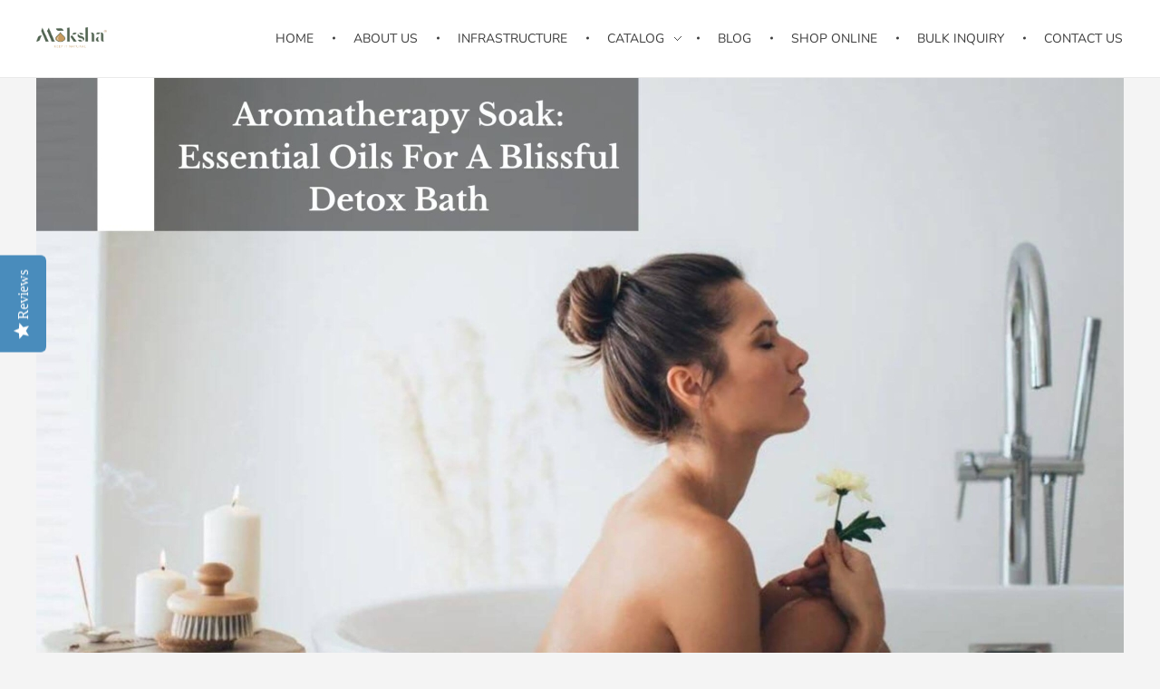

--- FILE ---
content_type: text/html; charset=UTF-8
request_url: https://mokshalifestyle.com/aromatherapy-soak-essential-oils-blissful-detox-bath/
body_size: 29965
content:
<!DOCTYPE html>
<!--[if IE 9 ]>   <html class="no-js oldie ie9 ie" lang="en-US" > <![endif]-->
<!--[if (gt IE 9)|!(IE)]><!--> <html class="no-js" lang="en-US" > <!--<![endif]-->
<head>
<meta charset="UTF-8" >
<meta name="google-site-verification" content="Ok93OgsQW6bZ6MalTE_cdRzawkhgsikx5VIL7yj8McY" />
<meta http-equiv="X-UA-Compatible" content="IE=edge">
<!-- devices setting -->
<meta name="viewport"   content="initial-scale=1,user-scalable=no,width=device-width">
<!-- outputs by wp_head -->
<meta name='robots' content='index, follow, max-image-preview:large, max-snippet:-1, max-video-preview:-1' />
<!-- This site is optimized with the Yoast SEO plugin v26.6 - https://yoast.com/wordpress/plugins/seo/ -->
<title>Aromatherapy Soak: Essential Oils For A Blissful Detox Bath</title>
<meta name="description" content="Detox baths may sound like a novel concept to you, yet people have been using them for centuries to get incredible health advantages. So, are you ready to gain the most valuable information regarding the subject? Today, we&#039;ll discuss the finest essential oils for detox baths and how they might help you in the long run." />
<link rel="canonical" href="https://mokshalifestyle.com/aromatherapy-soak-essential-oils-blissful-detox-bath/" />
<meta property="og:locale" content="en_US" />
<meta property="og:type" content="article" />
<meta property="og:title" content="Aromatherapy Soak: Essential Oils For A Blissful Detox Bath" />
<meta property="og:description" content="Detox baths may sound like a novel concept to you, yet people have been using them for centuries to get incredible health advantages. So, are you ready to gain the most valuable information regarding the subject? Today, we&#039;ll discuss the finest essential oils for detox baths and how they might help you in the long run." />
<meta property="og:url" content="https://mokshalifestyle.com/aromatherapy-soak-essential-oils-blissful-detox-bath/" />
<meta property="og:site_name" content="Moksha Lifestyle Products" />
<meta property="article:published_time" content="2024-02-03T07:11:30+00:00" />
<meta property="article:modified_time" content="2024-02-03T07:11:32+00:00" />
<meta property="og:image" content="https://mokshalifestyle.com/wp-content/uploads/2024/02/Aromatherapy-Soak-Essential-Oils-For-A-Blissful-Detox-Bath-1.jpg" />
<meta property="og:image:width" content="2240" />
<meta property="og:image:height" content="1260" />
<meta property="og:image:type" content="image/jpeg" />
<meta name="author" content="Priyanka Arora" />
<meta name="twitter:card" content="summary_large_image" />
<meta name="twitter:label1" content="Written by" />
<meta name="twitter:data1" content="Priyanka Arora" />
<meta name="twitter:label2" content="Est. reading time" />
<meta name="twitter:data2" content="7 minutes" />
<script type="application/ld+json" class="yoast-schema-graph">{"@context":"https://schema.org","@graph":[{"@type":"Article","@id":"https://mokshalifestyle.com/aromatherapy-soak-essential-oils-blissful-detox-bath/#article","isPartOf":{"@id":"https://mokshalifestyle.com/aromatherapy-soak-essential-oils-blissful-detox-bath/"},"author":{"name":"Priyanka Arora","@id":"https://mokshalifestyle.com/#/schema/person/bdf04c3868455a6a7cff30b4000cffe3"},"headline":"Aromatherapy Soak: Essential Oils For A Blissful Detox Bath","datePublished":"2024-02-03T07:11:30+00:00","dateModified":"2024-02-03T07:11:32+00:00","mainEntityOfPage":{"@id":"https://mokshalifestyle.com/aromatherapy-soak-essential-oils-blissful-detox-bath/"},"wordCount":1307,"publisher":{"@id":"https://mokshalifestyle.com/#organization"},"image":{"@id":"https://mokshalifestyle.com/aromatherapy-soak-essential-oils-blissful-detox-bath/#primaryimage"},"thumbnailUrl":"https://mokshalifestyle.com/wp-content/uploads/2024/02/Aromatherapy-Soak-Essential-Oils-For-A-Blissful-Detox-Bath-1.jpg","articleSection":["Blog"],"inLanguage":"en-US"},{"@type":"WebPage","@id":"https://mokshalifestyle.com/aromatherapy-soak-essential-oils-blissful-detox-bath/","url":"https://mokshalifestyle.com/aromatherapy-soak-essential-oils-blissful-detox-bath/","name":"Aromatherapy Soak: Essential Oils For A Blissful Detox Bath","isPartOf":{"@id":"https://mokshalifestyle.com/#website"},"primaryImageOfPage":{"@id":"https://mokshalifestyle.com/aromatherapy-soak-essential-oils-blissful-detox-bath/#primaryimage"},"image":{"@id":"https://mokshalifestyle.com/aromatherapy-soak-essential-oils-blissful-detox-bath/#primaryimage"},"thumbnailUrl":"https://mokshalifestyle.com/wp-content/uploads/2024/02/Aromatherapy-Soak-Essential-Oils-For-A-Blissful-Detox-Bath-1.jpg","datePublished":"2024-02-03T07:11:30+00:00","dateModified":"2024-02-03T07:11:32+00:00","description":"Detox baths may sound like a novel concept to you, yet people have been using them for centuries to get incredible health advantages. So, are you ready to gain the most valuable information regarding the subject? Today, we'll discuss the finest essential oils for detox baths and how they might help you in the long run.","breadcrumb":{"@id":"https://mokshalifestyle.com/aromatherapy-soak-essential-oils-blissful-detox-bath/#breadcrumb"},"inLanguage":"en-US","potentialAction":[{"@type":"ReadAction","target":["https://mokshalifestyle.com/aromatherapy-soak-essential-oils-blissful-detox-bath/"]}]},{"@type":"ImageObject","inLanguage":"en-US","@id":"https://mokshalifestyle.com/aromatherapy-soak-essential-oils-blissful-detox-bath/#primaryimage","url":"https://mokshalifestyle.com/wp-content/uploads/2024/02/Aromatherapy-Soak-Essential-Oils-For-A-Blissful-Detox-Bath-1.jpg","contentUrl":"https://mokshalifestyle.com/wp-content/uploads/2024/02/Aromatherapy-Soak-Essential-Oils-For-A-Blissful-Detox-Bath-1.jpg","width":2240,"height":1260},{"@type":"BreadcrumbList","@id":"https://mokshalifestyle.com/aromatherapy-soak-essential-oils-blissful-detox-bath/#breadcrumb","itemListElement":[{"@type":"ListItem","position":1,"name":"Home","item":"https://mokshalifestyle.com/"},{"@type":"ListItem","position":2,"name":"Aromatherapy Soak: Essential Oils For A Blissful Detox Bath"}]},{"@type":"WebSite","@id":"https://mokshalifestyle.com/#website","url":"https://mokshalifestyle.com/","name":"Moksha Lifestyle Products","description":"Essential Oils India | Essential oils Wholesale | Essential Oils manufacturers – Moksha Lifestyle Products","publisher":{"@id":"https://mokshalifestyle.com/#organization"},"potentialAction":[{"@type":"SearchAction","target":{"@type":"EntryPoint","urlTemplate":"https://mokshalifestyle.com/?s={search_term_string}"},"query-input":{"@type":"PropertyValueSpecification","valueRequired":true,"valueName":"search_term_string"}}],"inLanguage":"en-US"},{"@type":"Organization","@id":"https://mokshalifestyle.com/#organization","name":"Moksha Lifestyle Products","url":"https://mokshalifestyle.com/","logo":{"@type":"ImageObject","inLanguage":"en-US","@id":"https://mokshalifestyle.com/#/schema/logo/image/","url":"https://mokshalifestyle.comwp-content/uploads/2020/12/Moksha-Logo-Large-1_cb4d5bc9d1243021631ff3683fd91ab3-1.png","contentUrl":"https://mokshalifestyle.comwp-content/uploads/2020/12/Moksha-Logo-Large-1_cb4d5bc9d1243021631ff3683fd91ab3-1.png","width":161,"height":92,"caption":"Moksha Lifestyle Products"},"image":{"@id":"https://mokshalifestyle.com/#/schema/logo/image/"}},{"@type":"Person","@id":"https://mokshalifestyle.com/#/schema/person/bdf04c3868455a6a7cff30b4000cffe3","name":"Priyanka Arora","image":{"@type":"ImageObject","inLanguage":"en-US","@id":"https://mokshalifestyle.com/#/schema/person/image/","url":"https://secure.gravatar.com/avatar/463f6ab3ab428e707ac4f2a44b83b51930f83b1f0ad8f67ec34f48a040d65760?s=96&d=mm&r=g","contentUrl":"https://secure.gravatar.com/avatar/463f6ab3ab428e707ac4f2a44b83b51930f83b1f0ad8f67ec34f48a040d65760?s=96&d=mm&r=g","caption":"Priyanka Arora"},"description":"Digital Marketing Intern At Moksha Lifestyle Products","url":"https://mokshalifestyle.com/author/priyanka/"}]}</script>
<!-- / Yoast SEO plugin. -->
<link rel='dns-prefetch' href='//www.googletagmanager.com' />
<link rel="alternate" type="application/rss+xml" title="Moksha Lifestyle Products &raquo; Feed" href="https://mokshalifestyle.com/feed/" />
<link rel="alternate" type="application/rss+xml" title="Moksha Lifestyle Products &raquo; Comments Feed" href="https://mokshalifestyle.com/comments/feed/" />
<link rel="alternate" type="application/rss+xml" title="Moksha Lifestyle Products &raquo; Aromatherapy Soak: Essential Oils For A Blissful Detox Bath Comments Feed" href="https://mokshalifestyle.com/aromatherapy-soak-essential-oils-blissful-detox-bath/feed/" />
<link rel="alternate" title="oEmbed (JSON)" type="application/json+oembed" href="https://mokshalifestyle.com/wp-json/oembed/1.0/embed?url=https%3A%2F%2Fmokshalifestyle.com%2Faromatherapy-soak-essential-oils-blissful-detox-bath%2F" />
<link rel="alternate" title="oEmbed (XML)" type="text/xml+oembed" href="https://mokshalifestyle.com/wp-json/oembed/1.0/embed?url=https%3A%2F%2Fmokshalifestyle.com%2Faromatherapy-soak-essential-oils-blissful-detox-bath%2F&#038;format=xml" />
<style id='wp-img-auto-sizes-contain-inline-css' type='text/css'>
img:is([sizes=auto i],[sizes^="auto," i]){contain-intrinsic-size:3000px 1500px}
/*# sourceURL=wp-img-auto-sizes-contain-inline-css */
</style>
<style id='wp-emoji-styles-inline-css' type='text/css'>
img.wp-smiley, img.emoji {
display: inline !important;
border: none !important;
box-shadow: none !important;
height: 1em !important;
width: 1em !important;
margin: 0 0.07em !important;
vertical-align: -0.1em !important;
background: none !important;
padding: 0 !important;
}
/*# sourceURL=wp-emoji-styles-inline-css */
</style>
<link rel='stylesheet' id='wp-block-library-css' href='//mokshalifestyle.com/wp-content/cache/wpfc-minified/145use1j/4l5sg.css' type='text/css' media='all' />
<style id='wp-block-heading-inline-css' type='text/css'>
h1:where(.wp-block-heading).has-background,h2:where(.wp-block-heading).has-background,h3:where(.wp-block-heading).has-background,h4:where(.wp-block-heading).has-background,h5:where(.wp-block-heading).has-background,h6:where(.wp-block-heading).has-background{padding:1.25em 2.375em}h1.has-text-align-left[style*=writing-mode]:where([style*=vertical-lr]),h1.has-text-align-right[style*=writing-mode]:where([style*=vertical-rl]),h2.has-text-align-left[style*=writing-mode]:where([style*=vertical-lr]),h2.has-text-align-right[style*=writing-mode]:where([style*=vertical-rl]),h3.has-text-align-left[style*=writing-mode]:where([style*=vertical-lr]),h3.has-text-align-right[style*=writing-mode]:where([style*=vertical-rl]),h4.has-text-align-left[style*=writing-mode]:where([style*=vertical-lr]),h4.has-text-align-right[style*=writing-mode]:where([style*=vertical-rl]),h5.has-text-align-left[style*=writing-mode]:where([style*=vertical-lr]),h5.has-text-align-right[style*=writing-mode]:where([style*=vertical-rl]),h6.has-text-align-left[style*=writing-mode]:where([style*=vertical-lr]),h6.has-text-align-right[style*=writing-mode]:where([style*=vertical-rl]){rotate:180deg}
/*# sourceURL=https://mokshalifestyle.com/wp-includes/blocks/heading/style.min.css */
</style>
<style id='wp-block-image-inline-css' type='text/css'>
.wp-block-image>a,.wp-block-image>figure>a{display:inline-block}.wp-block-image img{box-sizing:border-box;height:auto;max-width:100%;vertical-align:bottom}@media not (prefers-reduced-motion){.wp-block-image img.hide{visibility:hidden}.wp-block-image img.show{animation:show-content-image .4s}}.wp-block-image[style*=border-radius] img,.wp-block-image[style*=border-radius]>a{border-radius:inherit}.wp-block-image.has-custom-border img{box-sizing:border-box}.wp-block-image.aligncenter{text-align:center}.wp-block-image.alignfull>a,.wp-block-image.alignwide>a{width:100%}.wp-block-image.alignfull img,.wp-block-image.alignwide img{height:auto;width:100%}.wp-block-image .aligncenter,.wp-block-image .alignleft,.wp-block-image .alignright,.wp-block-image.aligncenter,.wp-block-image.alignleft,.wp-block-image.alignright{display:table}.wp-block-image .aligncenter>figcaption,.wp-block-image .alignleft>figcaption,.wp-block-image .alignright>figcaption,.wp-block-image.aligncenter>figcaption,.wp-block-image.alignleft>figcaption,.wp-block-image.alignright>figcaption{caption-side:bottom;display:table-caption}.wp-block-image .alignleft{float:left;margin:.5em 1em .5em 0}.wp-block-image .alignright{float:right;margin:.5em 0 .5em 1em}.wp-block-image .aligncenter{margin-left:auto;margin-right:auto}.wp-block-image :where(figcaption){margin-bottom:1em;margin-top:.5em}.wp-block-image.is-style-circle-mask img{border-radius:9999px}@supports ((-webkit-mask-image:none) or (mask-image:none)) or (-webkit-mask-image:none){.wp-block-image.is-style-circle-mask img{border-radius:0;-webkit-mask-image:url('data:image/svg+xml;utf8,<svg viewBox="0 0 100 100" xmlns="http://www.w3.org/2000/svg"><circle cx="50" cy="50" r="50"/></svg>');mask-image:url('data:image/svg+xml;utf8,<svg viewBox="0 0 100 100" xmlns="http://www.w3.org/2000/svg"><circle cx="50" cy="50" r="50"/></svg>');mask-mode:alpha;-webkit-mask-position:center;mask-position:center;-webkit-mask-repeat:no-repeat;mask-repeat:no-repeat;-webkit-mask-size:contain;mask-size:contain}}:root :where(.wp-block-image.is-style-rounded img,.wp-block-image .is-style-rounded img){border-radius:9999px}.wp-block-image figure{margin:0}.wp-lightbox-container{display:flex;flex-direction:column;position:relative}.wp-lightbox-container img{cursor:zoom-in}.wp-lightbox-container img:hover+button{opacity:1}.wp-lightbox-container button{align-items:center;backdrop-filter:blur(16px) saturate(180%);background-color:#5a5a5a40;border:none;border-radius:4px;cursor:zoom-in;display:flex;height:20px;justify-content:center;opacity:0;padding:0;position:absolute;right:16px;text-align:center;top:16px;width:20px;z-index:100}@media not (prefers-reduced-motion){.wp-lightbox-container button{transition:opacity .2s ease}}.wp-lightbox-container button:focus-visible{outline:3px auto #5a5a5a40;outline:3px auto -webkit-focus-ring-color;outline-offset:3px}.wp-lightbox-container button:hover{cursor:pointer;opacity:1}.wp-lightbox-container button:focus{opacity:1}.wp-lightbox-container button:focus,.wp-lightbox-container button:hover,.wp-lightbox-container button:not(:hover):not(:active):not(.has-background){background-color:#5a5a5a40;border:none}.wp-lightbox-overlay{box-sizing:border-box;cursor:zoom-out;height:100vh;left:0;overflow:hidden;position:fixed;top:0;visibility:hidden;width:100%;z-index:100000}.wp-lightbox-overlay .close-button{align-items:center;cursor:pointer;display:flex;justify-content:center;min-height:40px;min-width:40px;padding:0;position:absolute;right:calc(env(safe-area-inset-right) + 16px);top:calc(env(safe-area-inset-top) + 16px);z-index:5000000}.wp-lightbox-overlay .close-button:focus,.wp-lightbox-overlay .close-button:hover,.wp-lightbox-overlay .close-button:not(:hover):not(:active):not(.has-background){background:none;border:none}.wp-lightbox-overlay .lightbox-image-container{height:var(--wp--lightbox-container-height);left:50%;overflow:hidden;position:absolute;top:50%;transform:translate(-50%,-50%);transform-origin:top left;width:var(--wp--lightbox-container-width);z-index:9999999999}.wp-lightbox-overlay .wp-block-image{align-items:center;box-sizing:border-box;display:flex;height:100%;justify-content:center;margin:0;position:relative;transform-origin:0 0;width:100%;z-index:3000000}.wp-lightbox-overlay .wp-block-image img{height:var(--wp--lightbox-image-height);min-height:var(--wp--lightbox-image-height);min-width:var(--wp--lightbox-image-width);width:var(--wp--lightbox-image-width)}.wp-lightbox-overlay .wp-block-image figcaption{display:none}.wp-lightbox-overlay button{background:none;border:none}.wp-lightbox-overlay .scrim{background-color:#fff;height:100%;opacity:.9;position:absolute;width:100%;z-index:2000000}.wp-lightbox-overlay.active{visibility:visible}@media not (prefers-reduced-motion){.wp-lightbox-overlay.active{animation:turn-on-visibility .25s both}.wp-lightbox-overlay.active img{animation:turn-on-visibility .35s both}.wp-lightbox-overlay.show-closing-animation:not(.active){animation:turn-off-visibility .35s both}.wp-lightbox-overlay.show-closing-animation:not(.active) img{animation:turn-off-visibility .25s both}.wp-lightbox-overlay.zoom.active{animation:none;opacity:1;visibility:visible}.wp-lightbox-overlay.zoom.active .lightbox-image-container{animation:lightbox-zoom-in .4s}.wp-lightbox-overlay.zoom.active .lightbox-image-container img{animation:none}.wp-lightbox-overlay.zoom.active .scrim{animation:turn-on-visibility .4s forwards}.wp-lightbox-overlay.zoom.show-closing-animation:not(.active){animation:none}.wp-lightbox-overlay.zoom.show-closing-animation:not(.active) .lightbox-image-container{animation:lightbox-zoom-out .4s}.wp-lightbox-overlay.zoom.show-closing-animation:not(.active) .lightbox-image-container img{animation:none}.wp-lightbox-overlay.zoom.show-closing-animation:not(.active) .scrim{animation:turn-off-visibility .4s forwards}}@keyframes show-content-image{0%{visibility:hidden}99%{visibility:hidden}to{visibility:visible}}@keyframes turn-on-visibility{0%{opacity:0}to{opacity:1}}@keyframes turn-off-visibility{0%{opacity:1;visibility:visible}99%{opacity:0;visibility:visible}to{opacity:0;visibility:hidden}}@keyframes lightbox-zoom-in{0%{transform:translate(calc((-100vw + var(--wp--lightbox-scrollbar-width))/2 + var(--wp--lightbox-initial-left-position)),calc(-50vh + var(--wp--lightbox-initial-top-position))) scale(var(--wp--lightbox-scale))}to{transform:translate(-50%,-50%) scale(1)}}@keyframes lightbox-zoom-out{0%{transform:translate(-50%,-50%) scale(1);visibility:visible}99%{visibility:visible}to{transform:translate(calc((-100vw + var(--wp--lightbox-scrollbar-width))/2 + var(--wp--lightbox-initial-left-position)),calc(-50vh + var(--wp--lightbox-initial-top-position))) scale(var(--wp--lightbox-scale));visibility:hidden}}
/*# sourceURL=https://mokshalifestyle.com/wp-includes/blocks/image/style.min.css */
</style>
<style id='wp-block-list-inline-css' type='text/css'>
ol,ul{box-sizing:border-box}:root :where(.wp-block-list.has-background){padding:1.25em 2.375em}
/*# sourceURL=https://mokshalifestyle.com/wp-includes/blocks/list/style.min.css */
</style>
<link rel='stylesheet' id='wc-blocks-style-css' href='//mokshalifestyle.com/wp-content/cache/wpfc-minified/kad29j8o/4l5sg.css' type='text/css' media='all' />
<style id='global-styles-inline-css' type='text/css'>
:root{--wp--preset--aspect-ratio--square: 1;--wp--preset--aspect-ratio--4-3: 4/3;--wp--preset--aspect-ratio--3-4: 3/4;--wp--preset--aspect-ratio--3-2: 3/2;--wp--preset--aspect-ratio--2-3: 2/3;--wp--preset--aspect-ratio--16-9: 16/9;--wp--preset--aspect-ratio--9-16: 9/16;--wp--preset--color--black: #000000;--wp--preset--color--cyan-bluish-gray: #abb8c3;--wp--preset--color--white: #ffffff;--wp--preset--color--pale-pink: #f78da7;--wp--preset--color--vivid-red: #cf2e2e;--wp--preset--color--luminous-vivid-orange: #ff6900;--wp--preset--color--luminous-vivid-amber: #fcb900;--wp--preset--color--light-green-cyan: #7bdcb5;--wp--preset--color--vivid-green-cyan: #00d084;--wp--preset--color--pale-cyan-blue: #8ed1fc;--wp--preset--color--vivid-cyan-blue: #0693e3;--wp--preset--color--vivid-purple: #9b51e0;--wp--preset--gradient--vivid-cyan-blue-to-vivid-purple: linear-gradient(135deg,rgb(6,147,227) 0%,rgb(155,81,224) 100%);--wp--preset--gradient--light-green-cyan-to-vivid-green-cyan: linear-gradient(135deg,rgb(122,220,180) 0%,rgb(0,208,130) 100%);--wp--preset--gradient--luminous-vivid-amber-to-luminous-vivid-orange: linear-gradient(135deg,rgb(252,185,0) 0%,rgb(255,105,0) 100%);--wp--preset--gradient--luminous-vivid-orange-to-vivid-red: linear-gradient(135deg,rgb(255,105,0) 0%,rgb(207,46,46) 100%);--wp--preset--gradient--very-light-gray-to-cyan-bluish-gray: linear-gradient(135deg,rgb(238,238,238) 0%,rgb(169,184,195) 100%);--wp--preset--gradient--cool-to-warm-spectrum: linear-gradient(135deg,rgb(74,234,220) 0%,rgb(151,120,209) 20%,rgb(207,42,186) 40%,rgb(238,44,130) 60%,rgb(251,105,98) 80%,rgb(254,248,76) 100%);--wp--preset--gradient--blush-light-purple: linear-gradient(135deg,rgb(255,206,236) 0%,rgb(152,150,240) 100%);--wp--preset--gradient--blush-bordeaux: linear-gradient(135deg,rgb(254,205,165) 0%,rgb(254,45,45) 50%,rgb(107,0,62) 100%);--wp--preset--gradient--luminous-dusk: linear-gradient(135deg,rgb(255,203,112) 0%,rgb(199,81,192) 50%,rgb(65,88,208) 100%);--wp--preset--gradient--pale-ocean: linear-gradient(135deg,rgb(255,245,203) 0%,rgb(182,227,212) 50%,rgb(51,167,181) 100%);--wp--preset--gradient--electric-grass: linear-gradient(135deg,rgb(202,248,128) 0%,rgb(113,206,126) 100%);--wp--preset--gradient--midnight: linear-gradient(135deg,rgb(2,3,129) 0%,rgb(40,116,252) 100%);--wp--preset--font-size--small: 13px;--wp--preset--font-size--medium: 20px;--wp--preset--font-size--large: 36px;--wp--preset--font-size--x-large: 42px;--wp--preset--spacing--20: 0.44rem;--wp--preset--spacing--30: 0.67rem;--wp--preset--spacing--40: 1rem;--wp--preset--spacing--50: 1.5rem;--wp--preset--spacing--60: 2.25rem;--wp--preset--spacing--70: 3.38rem;--wp--preset--spacing--80: 5.06rem;--wp--preset--shadow--natural: 6px 6px 9px rgba(0, 0, 0, 0.2);--wp--preset--shadow--deep: 12px 12px 50px rgba(0, 0, 0, 0.4);--wp--preset--shadow--sharp: 6px 6px 0px rgba(0, 0, 0, 0.2);--wp--preset--shadow--outlined: 6px 6px 0px -3px rgb(255, 255, 255), 6px 6px rgb(0, 0, 0);--wp--preset--shadow--crisp: 6px 6px 0px rgb(0, 0, 0);}:where(.is-layout-flex){gap: 0.5em;}:where(.is-layout-grid){gap: 0.5em;}body .is-layout-flex{display: flex;}.is-layout-flex{flex-wrap: wrap;align-items: center;}.is-layout-flex > :is(*, div){margin: 0;}body .is-layout-grid{display: grid;}.is-layout-grid > :is(*, div){margin: 0;}:where(.wp-block-columns.is-layout-flex){gap: 2em;}:where(.wp-block-columns.is-layout-grid){gap: 2em;}:where(.wp-block-post-template.is-layout-flex){gap: 1.25em;}:where(.wp-block-post-template.is-layout-grid){gap: 1.25em;}.has-black-color{color: var(--wp--preset--color--black) !important;}.has-cyan-bluish-gray-color{color: var(--wp--preset--color--cyan-bluish-gray) !important;}.has-white-color{color: var(--wp--preset--color--white) !important;}.has-pale-pink-color{color: var(--wp--preset--color--pale-pink) !important;}.has-vivid-red-color{color: var(--wp--preset--color--vivid-red) !important;}.has-luminous-vivid-orange-color{color: var(--wp--preset--color--luminous-vivid-orange) !important;}.has-luminous-vivid-amber-color{color: var(--wp--preset--color--luminous-vivid-amber) !important;}.has-light-green-cyan-color{color: var(--wp--preset--color--light-green-cyan) !important;}.has-vivid-green-cyan-color{color: var(--wp--preset--color--vivid-green-cyan) !important;}.has-pale-cyan-blue-color{color: var(--wp--preset--color--pale-cyan-blue) !important;}.has-vivid-cyan-blue-color{color: var(--wp--preset--color--vivid-cyan-blue) !important;}.has-vivid-purple-color{color: var(--wp--preset--color--vivid-purple) !important;}.has-black-background-color{background-color: var(--wp--preset--color--black) !important;}.has-cyan-bluish-gray-background-color{background-color: var(--wp--preset--color--cyan-bluish-gray) !important;}.has-white-background-color{background-color: var(--wp--preset--color--white) !important;}.has-pale-pink-background-color{background-color: var(--wp--preset--color--pale-pink) !important;}.has-vivid-red-background-color{background-color: var(--wp--preset--color--vivid-red) !important;}.has-luminous-vivid-orange-background-color{background-color: var(--wp--preset--color--luminous-vivid-orange) !important;}.has-luminous-vivid-amber-background-color{background-color: var(--wp--preset--color--luminous-vivid-amber) !important;}.has-light-green-cyan-background-color{background-color: var(--wp--preset--color--light-green-cyan) !important;}.has-vivid-green-cyan-background-color{background-color: var(--wp--preset--color--vivid-green-cyan) !important;}.has-pale-cyan-blue-background-color{background-color: var(--wp--preset--color--pale-cyan-blue) !important;}.has-vivid-cyan-blue-background-color{background-color: var(--wp--preset--color--vivid-cyan-blue) !important;}.has-vivid-purple-background-color{background-color: var(--wp--preset--color--vivid-purple) !important;}.has-black-border-color{border-color: var(--wp--preset--color--black) !important;}.has-cyan-bluish-gray-border-color{border-color: var(--wp--preset--color--cyan-bluish-gray) !important;}.has-white-border-color{border-color: var(--wp--preset--color--white) !important;}.has-pale-pink-border-color{border-color: var(--wp--preset--color--pale-pink) !important;}.has-vivid-red-border-color{border-color: var(--wp--preset--color--vivid-red) !important;}.has-luminous-vivid-orange-border-color{border-color: var(--wp--preset--color--luminous-vivid-orange) !important;}.has-luminous-vivid-amber-border-color{border-color: var(--wp--preset--color--luminous-vivid-amber) !important;}.has-light-green-cyan-border-color{border-color: var(--wp--preset--color--light-green-cyan) !important;}.has-vivid-green-cyan-border-color{border-color: var(--wp--preset--color--vivid-green-cyan) !important;}.has-pale-cyan-blue-border-color{border-color: var(--wp--preset--color--pale-cyan-blue) !important;}.has-vivid-cyan-blue-border-color{border-color: var(--wp--preset--color--vivid-cyan-blue) !important;}.has-vivid-purple-border-color{border-color: var(--wp--preset--color--vivid-purple) !important;}.has-vivid-cyan-blue-to-vivid-purple-gradient-background{background: var(--wp--preset--gradient--vivid-cyan-blue-to-vivid-purple) !important;}.has-light-green-cyan-to-vivid-green-cyan-gradient-background{background: var(--wp--preset--gradient--light-green-cyan-to-vivid-green-cyan) !important;}.has-luminous-vivid-amber-to-luminous-vivid-orange-gradient-background{background: var(--wp--preset--gradient--luminous-vivid-amber-to-luminous-vivid-orange) !important;}.has-luminous-vivid-orange-to-vivid-red-gradient-background{background: var(--wp--preset--gradient--luminous-vivid-orange-to-vivid-red) !important;}.has-very-light-gray-to-cyan-bluish-gray-gradient-background{background: var(--wp--preset--gradient--very-light-gray-to-cyan-bluish-gray) !important;}.has-cool-to-warm-spectrum-gradient-background{background: var(--wp--preset--gradient--cool-to-warm-spectrum) !important;}.has-blush-light-purple-gradient-background{background: var(--wp--preset--gradient--blush-light-purple) !important;}.has-blush-bordeaux-gradient-background{background: var(--wp--preset--gradient--blush-bordeaux) !important;}.has-luminous-dusk-gradient-background{background: var(--wp--preset--gradient--luminous-dusk) !important;}.has-pale-ocean-gradient-background{background: var(--wp--preset--gradient--pale-ocean) !important;}.has-electric-grass-gradient-background{background: var(--wp--preset--gradient--electric-grass) !important;}.has-midnight-gradient-background{background: var(--wp--preset--gradient--midnight) !important;}.has-small-font-size{font-size: var(--wp--preset--font-size--small) !important;}.has-medium-font-size{font-size: var(--wp--preset--font-size--medium) !important;}.has-large-font-size{font-size: var(--wp--preset--font-size--large) !important;}.has-x-large-font-size{font-size: var(--wp--preset--font-size--x-large) !important;}
/*# sourceURL=global-styles-inline-css */
</style>
<style id='classic-theme-styles-inline-css' type='text/css'>
/*! This file is auto-generated */
.wp-block-button__link{color:#fff;background-color:#32373c;border-radius:9999px;box-shadow:none;text-decoration:none;padding:calc(.667em + 2px) calc(1.333em + 2px);font-size:1.125em}.wp-block-file__button{background:#32373c;color:#fff;text-decoration:none}
/*# sourceURL=/wp-includes/css/classic-themes.min.css */
</style>
<link rel='stylesheet' id='inf-font-awesome-css' href='//mokshalifestyle.com/wp-content/cache/wpfc-minified/qh907dex/4l5sg.css' type='text/css' media='all' />
<link rel='stylesheet' id='owl-carousel-css' href='//mokshalifestyle.com/wp-content/cache/wpfc-minified/2ei3qanu/4l5sg.css' type='text/css' media='all' />
<link rel='stylesheet' id='bdpp-public-style-css' href='//mokshalifestyle.com/wp-content/cache/wpfc-minified/1mvburts/4l5sg.css' type='text/css' media='all' />
<link rel='stylesheet' id='contact-form-7-css' href='//mokshalifestyle.com/wp-content/cache/wpfc-minified/f6df87u5/4l5sg.css' type='text/css' media='all' />
<link rel='stylesheet' id='woocommerce-layout-css' href='//mokshalifestyle.com/wp-content/cache/wpfc-minified/gq96vvj/4l5sg.css' type='text/css' media='all' />
<link rel='stylesheet' id='woocommerce-smallscreen-css' href='//mokshalifestyle.com/wp-content/cache/wpfc-minified/7l21e4de/4l5sg.css' type='text/css' media='only screen and (max-width: 768px)' />
<link rel='stylesheet' id='woocommerce-general-css' href='//mokshalifestyle.com/wp-content/cache/wpfc-minified/mocswx1h/4l5sg.css' type='text/css' media='all' />
<style id='woocommerce-inline-inline-css' type='text/css'>
.woocommerce form .form-row .required { visibility: visible; }
/*# sourceURL=woocommerce-inline-inline-css */
</style>
<link rel='stylesheet' id='aws-style-css' href='//mokshalifestyle.com/wp-content/cache/wpfc-minified/6md6wiu9/4l5sg.css' type='text/css' media='all' />
<link rel='stylesheet' id='elementor-frontend-css' href='//mokshalifestyle.com/wp-content/cache/wpfc-minified/dg5t1qq4/4l5sg.css' type='text/css' media='all' />
<link rel='stylesheet' id='widget-image-css' href='//mokshalifestyle.com/wp-content/cache/wpfc-minified/2yl4d4qp/4l5sg.css' type='text/css' media='all' />
<link rel='stylesheet' id='widget-heading-css' href='//mokshalifestyle.com/wp-content/cache/wpfc-minified/6v3lp1dp/4l5sg.css' type='text/css' media='all' />
<link rel='stylesheet' id='widget-social-icons-css' href='//mokshalifestyle.com/wp-content/cache/wpfc-minified/llgitr5v/4l5sg.css' type='text/css' media='all' />
<link rel='stylesheet' id='e-apple-webkit-css' href='//mokshalifestyle.com/wp-content/cache/wpfc-minified/10iyqz9j/4l5sg.css' type='text/css' media='all' />
<link rel='stylesheet' id='elementor-icons-css' href='//mokshalifestyle.com/wp-content/cache/wpfc-minified/7kippjyf/4l5sg.css' type='text/css' media='all' />
<link rel='stylesheet' id='elementor-post-457-css' href='https://mokshalifestyle.com/wp-content/uploads/elementor/css/post-457.css?ver=1747284350' type='text/css' media='all' />
<link rel='stylesheet' id='auxin-elementor-base-css' href='//mokshalifestyle.com/wp-content/cache/wpfc-minified/798drl9o/4l5sg.css' type='text/css' media='all' />
<link rel='stylesheet' id='elementor-post-431-css' href='https://mokshalifestyle.com/wp-content/uploads/elementor/css/post-431.css?ver=1747284350' type='text/css' media='all' />
<style id='akismet-widget-style-inline-css' type='text/css'>
.a-stats {
--akismet-color-mid-green: #357b49;
--akismet-color-white: #fff;
--akismet-color-light-grey: #f6f7f7;
max-width: 350px;
width: auto;
}
.a-stats * {
all: unset;
box-sizing: border-box;
}
.a-stats strong {
font-weight: 600;
}
.a-stats a.a-stats__link,
.a-stats a.a-stats__link:visited,
.a-stats a.a-stats__link:active {
background: var(--akismet-color-mid-green);
border: none;
box-shadow: none;
border-radius: 8px;
color: var(--akismet-color-white);
cursor: pointer;
display: block;
font-family: -apple-system, BlinkMacSystemFont, 'Segoe UI', 'Roboto', 'Oxygen-Sans', 'Ubuntu', 'Cantarell', 'Helvetica Neue', sans-serif;
font-weight: 500;
padding: 12px;
text-align: center;
text-decoration: none;
transition: all 0.2s ease;
}
/* Extra specificity to deal with TwentyTwentyOne focus style */
.widget .a-stats a.a-stats__link:focus {
background: var(--akismet-color-mid-green);
color: var(--akismet-color-white);
text-decoration: none;
}
.a-stats a.a-stats__link:hover {
filter: brightness(110%);
box-shadow: 0 4px 12px rgba(0, 0, 0, 0.06), 0 0 2px rgba(0, 0, 0, 0.16);
}
.a-stats .count {
color: var(--akismet-color-white);
display: block;
font-size: 1.5em;
line-height: 1.4;
padding: 0 13px;
white-space: nowrap;
}
/*# sourceURL=akismet-widget-style-inline-css */
</style>
<link rel='stylesheet' id='auxin-base-css' href='//mokshalifestyle.com/wp-content/cache/wpfc-minified/9mk79fyw/4l5sg.css' type='text/css' media='all' />
<link rel='stylesheet' id='auxin-front-icon-css' href='//mokshalifestyle.com/wp-content/cache/wpfc-minified/3sp57r3/4l5sg.css' type='text/css' media='all' />
<link rel='stylesheet' id='auxin-main-css' href='//mokshalifestyle.com/wp-content/cache/wpfc-minified/d6nzktw0/4l5sg.css' type='text/css' media='all' />
<link rel='stylesheet' id='elementor-gf-local-roboto-css' href='//mokshalifestyle.com/wp-content/cache/wpfc-minified/mk7thg0o/4l5sg.css' type='text/css' media='all' />
<link rel='stylesheet' id='elementor-gf-local-robotoslab-css' href='//mokshalifestyle.com/wp-content/cache/wpfc-minified/6z3hj9dz/4l5sg.css' type='text/css' media='all' />
<link rel='stylesheet' id='elementor-gf-local-nunito-css' href='//mokshalifestyle.com/wp-content/cache/wpfc-minified/lmr7ars8/4l5sg.css' type='text/css' media='all' />
<link rel='stylesheet' id='elementor-icons-shared-0-css' href='//mokshalifestyle.com/wp-content/cache/wpfc-minified/k99wq6u8/4l5sg.css' type='text/css' media='all' />
<link rel='stylesheet' id='elementor-icons-fa-brands-css' href='//mokshalifestyle.com/wp-content/cache/wpfc-minified/7z2yvr5q/4l5sg.css' type='text/css' media='all' />
<script type="text/javascript" src="https://mokshalifestyle.com/wp-includes/js/jquery/jquery.min.js?ver=3.7.1" id="jquery-core-js"></script>
<script type="text/javascript" src="https://mokshalifestyle.com/wp-includes/js/jquery/jquery-migrate.min.js?ver=3.4.1" id="jquery-migrate-js"></script>
<script type="text/javascript" src="https://mokshalifestyle.com/wp-content/plugins/woocommerce/assets/js/jquery-blockui/jquery.blockUI.min.js?ver=2.7.0-wc.10.4.3" id="wc-jquery-blockui-js" defer="defer" data-wp-strategy="defer"></script>
<script type="text/javascript" id="wc-add-to-cart-js-extra">
/* <![CDATA[ */
var wc_add_to_cart_params = {"ajax_url":"/wp-admin/admin-ajax.php","wc_ajax_url":"/?wc-ajax=%%endpoint%%","i18n_view_cart":"View cart","cart_url":"https://mokshalifestyle.com/cart/","is_cart":"","cart_redirect_after_add":"no"};
//# sourceURL=wc-add-to-cart-js-extra
/* ]]> */
</script>
<script type="text/javascript" src="https://mokshalifestyle.com/wp-content/plugins/woocommerce/assets/js/frontend/add-to-cart.min.js?ver=10.4.3" id="wc-add-to-cart-js" defer="defer" data-wp-strategy="defer"></script>
<script type="text/javascript" src="https://mokshalifestyle.com/wp-content/plugins/woocommerce/assets/js/js-cookie/js.cookie.min.js?ver=2.1.4-wc.10.4.3" id="wc-js-cookie-js" defer="defer" data-wp-strategy="defer"></script>
<script type="text/javascript" id="woocommerce-js-extra">
/* <![CDATA[ */
var woocommerce_params = {"ajax_url":"/wp-admin/admin-ajax.php","wc_ajax_url":"/?wc-ajax=%%endpoint%%","i18n_password_show":"Show password","i18n_password_hide":"Hide password"};
//# sourceURL=woocommerce-js-extra
/* ]]> */
</script>
<script type="text/javascript" src="https://mokshalifestyle.com/wp-content/plugins/woocommerce/assets/js/frontend/woocommerce.min.js?ver=10.4.3" id="woocommerce-js" defer="defer" data-wp-strategy="defer"></script>
<script type="text/javascript" id="yquery-js-extra">
/* <![CDATA[ */
var yotpo_settings = {"app_key":"Q8Fi8aSeGnCSOdwzw4NIGb7lHzjeSz7rekWwyNHt","reviews_widget_id":"","qna_widget_id":"","star_ratings_widget_id":""};
//# sourceURL=yquery-js-extra
/* ]]> */
</script>
<script type="text/javascript" src="https://mokshalifestyle.com/wp-content/plugins/yotpo-social-reviews-for-woocommerce/assets/js/v2HeaderScript.js" id="yquery-js"></script>
<script type="text/javascript" id="auxin-modernizr-js-extra">
/* <![CDATA[ */
var auxin = {"ajax_url":"https://mokshalifestyle.com/wp-admin/admin-ajax.php","is_rtl":"","is_reponsive":"1","is_framed":"","frame_width":"20","wpml_lang":"en","uploadbaseurl":"https://mokshalifestyle.com/wp-content/uploads"};
//# sourceURL=auxin-modernizr-js-extra
/* ]]> */
</script>
<script type="text/javascript" id="auxin-modernizr-js-before">
/* <![CDATA[ */
/* < ![CDATA[ */
function auxinNS(n){for(var e=n.split("."),a=window,i="",r=e.length,t=0;r>t;t++)"window"!=e[t]&&(i=e[t],a[i]=a[i]||{},a=a[i]);return a;}
/* ]]]]><![CDATA[> */
//# sourceURL=auxin-modernizr-js-before
/* ]]> */
</script>
<script type="text/javascript" src="https://mokshalifestyle.com/wp-content/themes/phlox-pro/js/solo/modernizr-custom.min.js?ver=5.6.2" id="auxin-modernizr-js"></script>
<link rel="https://api.w.org/" href="https://mokshalifestyle.com/wp-json/" /><link rel="alternate" title="JSON" type="application/json" href="https://mokshalifestyle.com/wp-json/wp/v2/posts/10814" /><link rel="EditURI" type="application/rsd+xml" title="RSD" href="https://mokshalifestyle.com/xmlrpc.php?rsd" />
<meta name="generator" content="WordPress 6.9" />
<meta name="generator" content="WooCommerce 10.4.3" />
<link rel='shortlink' href='https://mokshalifestyle.com/?p=10814' />
<meta name="generator" content="Site Kit by Google 1.168.0" /><!-- Chrome, Firefox OS and Opera -->
<meta name="theme-color" content="#1bb0ce" />
<!-- Windows Phone -->
<meta name="msapplication-navbutton-color" content="#1bb0ce" />
<!-- iOS Safari -->
<meta name="apple-mobile-web-app-capable" content="yes">
<meta name="apple-mobile-web-app-status-bar-style" content="black-translucent">
<!-- pingback -->
<link rel="pingback" href="https://mokshalifestyle.com/xmlrpc.php">
<noscript><style>.woocommerce-product-gallery{ opacity: 1 !important; }</style></noscript>
<meta name="generator" content="Elementor 3.28.4; features: additional_custom_breakpoints, e_local_google_fonts; settings: css_print_method-external, google_font-enabled, font_display-auto">
<style>
.e-con.e-parent:nth-of-type(n+4):not(.e-lazyloaded):not(.e-no-lazyload),
.e-con.e-parent:nth-of-type(n+4):not(.e-lazyloaded):not(.e-no-lazyload) * {
background-image: none !important;
}
@media screen and (max-height: 1024px) {
.e-con.e-parent:nth-of-type(n+3):not(.e-lazyloaded):not(.e-no-lazyload),
.e-con.e-parent:nth-of-type(n+3):not(.e-lazyloaded):not(.e-no-lazyload) * {
background-image: none !important;
}
}
@media screen and (max-height: 640px) {
.e-con.e-parent:nth-of-type(n+2):not(.e-lazyloaded):not(.e-no-lazyload),
.e-con.e-parent:nth-of-type(n+2):not(.e-lazyloaded):not(.e-no-lazyload) * {
background-image: none !important;
}
}
</style>
<link rel="icon" href="https://mokshalifestyle.com/wp-content/uploads/2022/07/cropped-Moksha-Lifestyle-Logo-1-32x32.png" sizes="32x32" />
<link rel="icon" href="https://mokshalifestyle.com/wp-content/uploads/2022/07/cropped-Moksha-Lifestyle-Logo-1-192x192.png" sizes="192x192" />
<link rel="apple-touch-icon" href="https://mokshalifestyle.com/wp-content/uploads/2022/07/cropped-Moksha-Lifestyle-Logo-1-180x180.png" />
<meta name="msapplication-TileImage" content="https://mokshalifestyle.com/wp-content/uploads/2022/07/cropped-Moksha-Lifestyle-Logo-1-270x270.png" />
<style type="text/css" id="wp-custom-css">
/* Shop-Page */
.aux-shop-archive .product .price ins{
background-color: transparent;
}
.aux-shop-archive .auxshp-wishlist-wrapper, .single-product .auxshp-wishlist{
height: 33px;
}
.aux-shop-archive .product .auxshp-meta-terms a{
font-weight: 400;
font-size: 16px;
font-style: normal;
color: #101010b5;
letter-spacing: 0.48px;
}
.aux-tooltip-socials-wrapper{
left: 0px!important;
}
.aux-rating-box.aux-star-rating:before, .aux-rating-box.aux-star-rating .aux-star-rating-avg:before{
color: var( --e-global-color-secondary );
font-size: 18px;
}
.aux-shop-archive .product img{
border-radius: 15px;
}
.aux-shop-archive .auxshp-entry-main{
display: flex;
flex-direction: column;
}
.aux-shop-archive .loop-meta-wrapper{
order: 1;
}
.aux-shop-archive .auxshp-label{
order: 2;
}
.aux-shop-archive .aux-star-rating{
order: 3;
margin-top: 11px;
}
.aux-shop-archive .price{
order: 4;
margin-top: 12px;
}
.aux-shop-archive .loop-tools-wrapper{
order: 5;
}
.aux-shop-archive .auxshp-entry-main{
margin-top: 9px;
}
.aux-shop-archive .products-loop .auxshp-loop-title{
margin-top: -4px;
}
.aux-shop-archive .product .button span{
display:none;
}
.auxicon-handbag:before{
content: "\`";
color: var( --e-global-color-text );
font-size: 30px;
}
.aux-shop-archive .products-loop .loop-tools-wrapper {
background: linear-gradient(180deg, var( --e-global-color-secondary ) 17%, var( --e-global-color-91cfb23 ) 100%);
border-top: none;
}
.aux-shop-archive .auxicon-eye-1:before{
color: var( --e-global-color-text );
font-size: 20px;
}
.aux-shop-archive .aux-product-tools{
display: flex!important;
justify-content: center;
align-items: center;
flex-direction: column!important;
}
.aux-shop-archive .loop-tools-wrapper{
width: 57px;
height: 113px;
border-radius: 10px;
position: absolute;
top: -182px;
right: 22px;
opacity:0;
transition: all 150ms ease-out;
}
.aux-shop-archive  .aux-shop-quicklook-wrapper{ 
margin-right: 0!important;
}
.aux-shop-archive  .aux-ajax-add-to-cart{ 
padding: 18px 0px 12px!important;
}
.aux-shop-archive  .auxshp-wishlist-wrapper{
margin-bottom: 9px;
}
.aux-shop-archive  .auxshp-entry-main{
position: relative;
}
.aux-shop-archive  .product:hover .loop-tools-wrapper{
opacity:1;
}
.aux-shop-archive .product .onsale{
background-color:linear-gradient(180deg, var( --e-global-color-secondary ) 17%, var( --e-global-color-91cfb23 ) 100%);
border-radius: 7px;
height: 34px;
width: 67px;
left: 35px;
}
.aux-shop-archive .search-field{
border-color: #00000015;
border-radius: 15px;
outline: none;
}
.aux-shop-archive .woocommerce-product-search button{
background: linear-gradient(180deg, var( --e-global-color-secondary )  17%, var( --e-global-color-91cfb23 ) 100%);
border-radius: 15px;
margin-top: 11px;
font-size: 16px;
font-weight: 400;
}
.aux-shop-archive .widget_product_search .search-field::placeholder {
color: #007d569c!important;
font-weight: 400;
font-size: 16px;
}
.aux-shop-archive .woocommerce-product-search button:before{
content: "\e1f1";
font-family: "auxin-front" !important;
font-size: 24px;
position: absolute;
right: 32%;
top: 32%;
}
.aux-shop-archive .price_slider_amount button .aux-overlay{
display:none;
}
.widget_product_search button[type="submit"]{
padding: 20px 50px 20px 27px;	
}
.aux-shop-archive .woocommerce-product-search button{
transition: all 300ms ease-out;
}
.aux-shop-archive .woocommerce-product-search button:hover{
background: var( --e-global-color-91a7bf3 )!important;
transition: all 300ms ease-out;
}
.widget_product_search .widget-title, .aux-sidebar .widget-title{
border-bottom: none;
margin-bottom: 17px;
}
.widget_product_search .widget-title:after, .aux-sidebar .widget_price_filter .widget-title:after,  .widget_product_categories .widget-title:after{
content: "";
height: 3px;
width: 120px;
position: absolute;
left: 115px;
background: linear-gradient(270deg, rgba(255,255,255,0) 17%, var( --e-global-color-secondary ) 100%);
border-radius: 3px;
}
.aux-sidebar .widget_price_filter .widget-title:after{
left: 195px;
}
.entry-summary .auxicon-share-2{
margin-left: 15px!important;
}
.widget_price_filter .ui-slider .ui-slider-handle{
background: linear-gradient(180deg, var( --e-global-color-secondary ) 17%, var( --e-global-color-91cfb23 ) 100%);
border:1px solid var( --e-global-color-secondary );
}
.aux-sidebar .ui-slider-range{
background-color: var( --e-global-color-secondary )!important;
height: 6px!important;
}
.widget_price_filter .price_slider_wrapper .ui-widget-content{
background-color: #E8E8E8!important;
margin-right: 0;
}
.widget_price_filter .price_slider_amount .aux-button{
width: 128px;
border-radius: 15px;
background-color: var( --e-global-color-accent )!important;
box-shadow: none;
color: var( --e-global-color-text );
font-size:15px;
font-weight:500;
padding: 15px;	
}
.widget_price_filter .price_slider_amount .aux-button:hover{
background: var( --e-global-color-91a7bf3 )!important;
}
.woocommerce .widget_price_filter{
padding-right: 13px!important;
}
.widget_price_filter .price_slider{
margin-bottom: 31px;
}
.widget_product_categories .widget-title:after{
left: 140px;
}
.aux-sidebar ul li a {
color: #101010;
font-weight: 400;
text-decoration: none;
font-size: 16px;
}
.aux-shop-archive .product-categories .cat-item, .aux-shop-archive .widget-container ul li {
display: flex;
justify-content: space-between;
padding: 11px 8px 11px 46px;
}
.aux-shop-archive .sidebar-content li a {
position: relative;
}
.aux-shop-archive .sidebar-content li a:after {
content: '';
width: 26px;
height: 26px;
top: -1px;
left: -38px;
position: absolute;
background: #DEDEDE;
border-radius: 7px;
}
.aux-shop-archive .wc-layered-nav-term.chosen a:after, .aux-shop-archive .cat-item.current-cat a:after{
background: linear-gradient(180deg, var( --e-global-color-secondary ) 17%, var( --e-global-color-91cfb23 ) 100%);
}
.aux-shop-archive .cat-item{
border-bottom: 1px solid #70707029;
}
.aux-shop-archive .cat-item:last-child{
border:none;
}
@media only screen and (min-width: 767px) {
.aux-shop-archive .aux-container{
display: flex;
flex-direction: row-reverse;
padding-left:3%!important;
padding-top: 75px;
margin-bottom: -40px;
}
.aux-shop-archive .aux-wrapper{
background: linear-gradient(360deg, rgba(244,244,244,1) 58%, rgba(244,244,244,1) 86%, rgba(255,255,255,1) 100%);}
.aux-shop-archive .aux-primary{
flex-basis: 74%;
}
.aux-sidebar-style-border.left-sidebar .aux-sidebar-primary{
flex-basis: 26%;
border-right: none;
}
}
.aux-shop-archive .aux-wrapper{
margin-top: -41px!important;
padding-top: 45px!important;
}
.aux-sidebar .sidebar-inner{
background-color: var( --e-global-color-text );
border-radius: 15px;
padding: 3.4375em 1.875em 4px;
}
.aux-shop-archive .woocommerce-ordering{
float: right!important;
background: linear-gradient(180deg, var( --e-global-color-secondary ) 17%, var( --e-global-color-91cfb23 ) 100%);
padding: 14px 46px 14px 27px;
border-radius:15px;
}
.aux-shop-archive .aux-filters.aux-dropdown-filter .aux-filter-by, .aux-shop-archive .aux-filters .aux-filter-name{
font-weight: 400;
font-size: 16px;
cursor: pointer;
letter-spacing: -0.48px;
color: var( --e-global-color-text )!important;
}
.aux-shop-archive .aux-filters.aux-dropdown-filter .aux-filter-by{
color: #ffffffc4!important;
}
.aux-filters .aux-filter-by:after {
content: " \e1fe";
font-family: "auxin-front" !important;
font-size: 13px;
position: absolute;
top: 35%;
right: 20px;
color: var( --e-global-color-text );
}
.aux-shop-archive .content .aux-filters {	
position: relative;
box-shadow: 0 3px 35px #00000017;
}
.aux-shop-archive .aux-filter-item{
position:relative!important;
}
.aux-shop-archive .woocommerce-ordering{
margin-top: -59px;
}
.aux-shop-archive .products-loop {
margin-top: 0!important;
}
.aux-shop-archive .aux-filter-item a:after{
content: '';
width: 19px;
height: 19px;
position: absolute;
background: transparent;
border: 1px solid #1525423b;
border-radius: 5px;
right: -11px;
top: 6px;
}
.aux-shop-archive .woocommerce-ordering ul{
top: 37px;
border-radius: 0px 0px 10px 10px;
padding: 25px 0 18px!important;
width: 100%;
}
.aux-filters.aux-dropdown-filter li{
margin:0px 38px 0px 16px;
}
.aux-shop-archive ul .aux-filter-item a{
padding: 0px 60px 0px 15px;
}
.aux-filters.aux-dropdown-filter li:hover {
background: transparent;
}
.aux-filters.aux-dropdown-filter li:hover  a {
color:var( --e-global-color-primary );
font-weight:bold!important;
}
.aux-shop-archive  ul .aux-filter-item a span {
font-size: 16px;
font-weight: 400;
text-transform: capitalize;
}
.aux-filters.aux-dropdown-filter li:hover a span, .aux-filter-item[selected] span{
font-weight:bold!important;
}
.aux-shop-archive .aux-filter-item:hover a:after, .aux-filter-item[selected] a:after{
background-color:var( --e-global-color-secondary );
border-color:var( --e-global-color-secondary );
}
.aux-shop-archive .products-loop{
margin-top: 61px;
}
.post-type-archive-product  .page-title-section .page-header, .tax-product_cat .page-title-section .page-header{
display: block;
position: absolute;
top:36px;
left: calc( 50% + -350px );
border-bottom: none;
}
.tax-product_cat .aux-primary {
padding-top: 0;
}
.aux-breadcrumbs{
position:relative;
display:block;
}
.aux-breadcrumbs:after{
content: "";
height: 3px;
width: 35%;
top: 16px;
position: absolute;
left: auto;
background: linear-gradient(270deg, rgba(255,255,255,0) 17%, var( --e-global-color-secondary ) 100%);
border-radius: 3px;
}
.post-type-archive-product .page-header .aux-container, .tax-product_cat .page-header .aux-container{
margin-left: 0!important;
}
.aux-pagination li.page.active .page-numbers, .aux-pagination.aux-no-border li a:hover{
background: linear-gradient(180deg, var( --e-global-color-secondary ) 17%, var( --e-global-color-91cfb23 ) 100%);
border-color: var( --e-global-color-secondary )!important;
border-radius: 4px!important;	
}
.aux-pagination li:hover .page-numbers{
color:var( --e-global-color-text )!important;
}
.aux-shop-archive  .aux-pagination li.next a::after, .aux-pagination li.next a::before, .aux-pagination li.prev a::after, .aux-shop-archive .aux-pagination li.prev a::before{
width: 11px;
height: 10px;
background-position: 3px 0;
background-image: url("data:image/svg+xml,%3Csvg xmlns='http://www.w3.org/2000/svg' width='5.893' height='9.665' viewBox='0 0 5.893 9.665'%3E%3Cpath id='arrow-right' d='M0,0,3.772,3.772,0,7.544' transform='translate(1.061 1.061)' fill='none' stroke='%2320242e' stroke-linecap='round' stroke-width='1.5'/%3E%3C/svg%3E%0A");
}
.aux-shop-archive  .aux-pagination li.prev a::after{
background-image: url("data:image/svg+xml,%3Csvg xmlns='http://www.w3.org/2000/svg' width='5.893' height='9.665' viewBox='0 0 5.893 9.665'%3E%3Cpath id='arrow-left' d='M3.772,0,0,3.772,3.772,7.544' transform='translate(1.061 1.061)' fill='none' stroke='%23000' stroke-linecap='round' stroke-width='1.5'/%3E%3C/svg%3E%0A");
}
.aux-pagination li.next a::before{
background-image: url("data:image/svg+xml,%3Csvg xmlns='http://www.w3.org/2000/svg' width='5.893' height='9.665' viewBox='0 0 5.893 9.665'%3E%3Cpath id='arrow-right' d='M0,0,3.772,3.772,0,7.544' transform='translate(1.061 1.061)' fill='none' stroke='%23fff' stroke-linecap='round' stroke-width='1.5'/%3E%3C/svg%3E%0A");
}
.aux-shop-archive .aux-pagination li.prev a::before{
background-image: url("data:image/svg+xml,%3Csvg xmlns='http://www.w3.org/2000/svg' width='5.893' height='9.665' viewBox='0 0 5.893 9.665'%3E%3Cpath id='arrow-left' d='M3.772,0,0,3.772,3.772,7.544' transform='translate(1.061 1.061)' fill='none' stroke='%23fff' stroke-linecap='round' stroke-width='1.5'/%3E%3C/svg%3E%0A");
}
.aux-pagination .pagination{
text-align: center;
justify-content: center;
align-items: center;
display: flex;
margin: 96px;
}
@media only screen and (max-width: 1634px) {
.post-type-archive-product  .page-title-section .page-header{
left: calc( 50% + -23%);
}
}
@media only screen and (max-width: 1232px)and (min-width: 767px) {
.aux-shop-archive .aux-container{
display: flex;
flex-direction: row-reverse;
}
.aux-shop-archive .aux-sidebar-primary {
flex-basis: 33%!important;
}
.aux-shop-archive  .aux-primary {
flex-basis: 68%!important;
}
.post-type-archive-product .page-title-section .page-header, .tax-product_cat  .page-header  {
left: calc( 50% + -17%);
}
.aux-breadcrumbs:after{
width: 22%;
}
}
@media only screen and (max-width: 974px)and (min-width: 767px) {
.aux-shop-archive .aux-sidebar-primary {
flex-basis: 36%!important;
}
.aux-shop-archive  .aux-primary {
flex-basis: 64%!important;
}
.aux-sidebar .widget_price_filter .widget-title:after {
left: 156px;
}
.widget_product_categories .widget-title:after, .widget_product_search .widget-title:after{
left: 120px;
}
.post-type-archive-product .page-title-section .page-header, .tax-product_cat  .page-header  {
left: calc( 50% + -14%);
}
}
@media only screen and (max-width: 1051px)and (min-width: 767px) {
.aux-shop-archive .woocommerce-product-search button:before{
right: 21%;
}
}
@media only screen and (max-width: 990px){
.aux-shop-archive .products-loop {
margin-top: 95px;
}
.aux-filters.aux-dropdown-filter.aux-right {
justify-content: flex-start;
}
.aux-shop-archive .content .aux-filters{
width: 100%;
margin-top: 0px;
margin-bottom:44px;
}
}
@media only screen and (max-width: 767px){
.aux-shop-archive .aux-fold{
margin-top: 65px;
}
.aux-shop-archive .products-loop {
margin-top: 214px;
}
.post-type-archive-product .page-title-section .page-header, .tax-product_cat .page-title-section .page-header {
left: calc( 0% + -0%);
top: 6px;
}
.aux-shop-archive .product img{
width: 100%;
}
.aux-resp .aux-sidebar .sidebar-inner {
padding-right: 7%;
padding-left: 7%;
margin-bottom: 50px;
}
.aux-shop-archive .widget-title{
text-align: left;
}
}
/* Single-Product */
.single-product .woocommerce-review-link{
display:none;
}
.woocommerce-page .price ins{
background-color: transparent;
}
.single-product .cart .auxshp-add-to-cart {
padding: 11px 46px 11px;
border-radius: 10px;
background-color: var( --e-global-color-accent );
text-shadow: none;
box-shadow: 0 8px 30px #FB764580;
}
.single-product .cart .auxshp-add-to-cart .aux-overlay:after{
display:none;
} 
.single-product .cart .auxshp-add-to-cart:hover{
background-color: var( --e-global-color-91a7bf3 );
box-shadow: 0 8px 30px #00000061;
}
.quantity .ui-spinner-button.ui-spinner-down:after {
content: "-";
font-size: 25px;
line-height: 22px;
font-weight: 400;
color: var( --e-global-color-378be579 );
}
.aux-shop-quicklook-modal .aux-number .ui-button{
right: 12px;
}
.aux-shop-quicklook-modal .aux-quicklook-summary .auxshp-add-to-cart{
background: linear-gradient( 
180deg
, var( --e-global-color-secondary ) 17%, var( --e-global-color-91cfb23 ) 100%);
padding: 15px 35px;
border-radius: 25px;
}
.tax-product_cat .aux-container{
margin-bottom: 71px;
}
.single-product .ui-spinner-down{
right: auto;
left: 11px;
top: 23%;
}
.single-product .quantity:after {
content: "Quantity:";
color: var( --e-global-color-text );
position: absolute;
left: -78px;
top: 10px;
}
.quantity .ui-spinner-button.ui-spinner-up:after {
content: "+";
font-size: 20px;
font-weight: 400;
color: var( --e-global-color-378be579 );
}
.single-product .quantity, .woocommerce-page .quantity input.aux-number {
width: 157px;
border-radius: 10px;
height: 45px;
border: none;
}
.single-product .quantity input.aux-number {
outline: 0!important;
}
.single-product .quantity input.aux-number {
font-size: 18px;
font-weight: bold;
padding: 0;
text-align: center;
color:var( --e-global-color-accent );
}
.single-product .widget-inner .woocommerce-Tabs-panel--description{
margin-bottom: 40px;
}
.single-product  .quantity .ui-spinner-up  {
right: 11px;
top: -1px!important;
}
.aux-card-dropdown .aux-card-final-amount{
border-top: 1px solid #7070703d;
border-bottom: 1px solid #7070703d;
padding: 25px 21px 25px!important;
margin-bottom: 25px;
text-align: center;
justify-content: center;
display: flex;
}
.aux-cart-wrapper.aux-offcart-content .aux-inline-card-checkout{
background-color: transparent;
padding-top: 0;
border-top: none;
}
.aux-card-box .aux-card-item-img img{
width: 72px!important;
height: 78px!important;
border-radius: 5px!important;
box-shadow: 0 3px 30px #00000024;
}
.aux-card-box .aux-card-item-details h3{
color: var( --e-global-color-primary )!important;
font-size: 17px;
font-weight: bold;
line-height: 1.3em;
}
.single-product .quantity {
margin-left: 80px;
margin-right: 5%!important;
}
.single-product .cart {
border-radius: 15px;
padding: 4px 0 12px 0;
background: linear-gradient(180deg, var( --e-global-color-secondary ) 17%, var( --e-global-color-91cfb23 ) 100%);
width: 85%;
}
.aux-cart-wrapper .aux-card-item:last-child{
padding-bottom: 10px;
}
.aux-card-item .aux-card-item-details{
justify-content: center;
display: flex;
flex-direction: column;
}
.single-product .woocommerce-product-details__short-description {
max-width: 647px;
}
.single-product .auxshp-wishlist{
display: flex!important;
flex-direction: row-reverse;
align-items: center;
}
.single-product .woocommerce-product-gallery__image img {
border-radius: 20px;
}
.woocommerce-page .images .auxshp-lightbox-btn{
background-color:transparent;
}
.single-product .flex-control-thumbs li{
margin-right:20px!important;
margin-top:20px!important;
}
.single-product .aux-share-btn{
display: flex;
flex-direction: row-reverse;
}
.single-product .cart{
justify-content: center;
align-items: center;
display: flex;
padding-top: 25px;
}
.single-product .entry-summary .onsale{
display: none;
}
.single-product .auxshp-sw-wrapper{
border-top: none;
border-bottom: none;
display: flex;
flex-direction: row-reverse;
justify-content: flex-end;
}
.single-product .auxshp-cats-wrapper, .single-product .auxshp-tags-wrapper, .single-product .auxshp-sku-wrapper{
display: flex;
align-items: center;
}
.single-product .auxshp-cats-wrapper .auxshp-label, .single-product .auxshp-product-tags, .single-product .auxshp-label{
margin-right: 16px;
margin-bottom: 0!important;
}
.single-product .auxshp-meta-terms{
color: #979797;
}
.single-product .auxshp-wishlist-text, .single-product .aux-share-btn .aux-text{
font-size: 21px;
text-transform: capitalize;
font-weight: 700;
}
.single-product .aux-territory{
background-color: var( --e-global-color-text );
margin-top: -40px;
padding-top: 63px;
}
.single-product .entry-summary{
display: flex;
flex-direction: column;
padding-left: 7px;
position: relative;
}
.auxshp-cats-wrapper{
position: absolute;
bottom: -42px;
left: 6px;
}
.single-product .entry-summary .woocommerce-product-rating{
order: 1;
margin-bottom: 3px;
}
.single-product .entry-title{
order: 2;
}
.single-product .product_meta{
display: flex;
order: 3;
}
.single-product .price{
order: 4;
margin-bottom: 39px;
}
.single-product .woocommerce-product-details__short-description{
order: 5;
}
.single-product .cart{
order: 6;
}
.single-product .auxshp-sw-wrapper{
order: 7;
padding-top: 0;
}
.single-product .price del{
margin-left: 24px;
}
.form-submit input[type=submit]:hover{
background-color: var( --e-global-color-91a7bf3 );
}
.woocommerce-product-details__short-description{
position: relative;
}
.single-product .woocommerce-tabs .panel p{
margin-top: 4px;
}
.single-product .woocommerce-product-details__short-description:after{
content: "";
background: linear-gradient(270deg, rgba(255,255,255,0) 10%, var( --e-global-color-secondary ) 89%);
height: 2px;
position: absolute;
top: 0;
left: 0;
right: 0;
border-radius: 5px;
}
.single-product .flex-viewport, .single-product .images .flex-control-thumbs li{
box-shadow: 0 8px 35px #00000017;
border-radius: 15px;
}
.single-product .images .flex-control-thumbs li img{
border-radius: 15px;
}
.single-product .images .flex-control-thumbs{
overflow: visible;
}
.woocommerce-product-details__short-description p{
padding-top: 37px;
padding-bottom: 40px;
}
.auxshp-sw-wrapper .auxshp-share-wrapper{
margin-top: 6px!important;
margin-right: 13%;
}
.single-product .auxshp-sw-wrapper:after{
content: "";
background: linear-gradient(270deg, rgba(255,255,255,0) 10%, var( --e-global-color-secondary ) 89%);
height: 2px;
position: absolute;
bottom: 40px;
left: 0;
right: 0;
border-radius: 5px;
}
.single-product .woocommerce-Tabs-panel--description p, .single-product .woocommerce-Tabs-panel--description ul li{
font-size: 16px;
color: #959595;
}
.single-product .woocommerce-Tabs-panel--description h3{
color: #101010;
font-size: 24px;
font-weight: 700;
}
.single-product .woocommerce-Tabs-panel--description ul li{
position: relative;
}
.single-product .woocommerce-Tabs-panel--description ul li:after{
content: "";
}
.single-product .woocommerce-Tabs-panel--description ul li:after{
content: "";
width: 8px;
height: 8px;
background: linear-gradient(180deg, var( --e-global-color-secondary ) 10%, var( --e-global-color-91cfb23 ) 89%);
position: absolute;
left: -15px;
bottom: 9px;
border-radius: 2px;
}
.single-product .woocommerce-Tabs-panel--description ul{
margin-top: 15px;
}
.woocommerce-product-attributes {
border-radius: 18px;
padding: 0;
box-sizing: inherit;
}
.single-product .woocommerce-product-attributes-item__label, .single-product .woocommerce-product-attributes-item__value {
border: none;
background-color: transparent;
}
.single-product .woocommerce-product-attributes .woocommerce-product-attributes-item:nth-child(odd) {
background-color: #ECECEC;
}
.single-product .woocommerce-product-attributes-item__label{
width: 141px;
}
.single-product .woocommerce-product-attributes-item__label{
padding: 21px 38px;
}
.woocommerce-Tabs-panel--additional_information{
position:relative;
margin-top:70px;
}
.woocommerce-Tabs-panel--additional_information:after{
content: "Product Details";
position: absolute;
background-color: var(--e-global-color-primary);
left:0;
right: 0;
padding: 14px 39px;
color: var( --e-global-color-text );
border-radius: 10px;
top:-72px;
}
.commentlist .wpulike-default{
display: none;
}
.woocommerce-Reviews .comment_container{
background-color: #F2F2F2;
border-radius: 20px;
border: none!important;
padding: 25px 37px;
margin-bottom: 30px;
}
.single-product .woocommerce-Reviews .avatar{
width: 90px;
}
.single-product .woocommerce-Reviews .comment-text{
margin-left: 125px!important;
}
.single-product .woocommerce-Reviews .woocommerce-review__dash{
display: none;
}
.single-product .comment-text .description p{
margin-top: 48px;
}
.single-product .woocommerce-review__published-date{
position: absolute;
left: 0;
top: 37px;
}
.single-product .tabs{
display: flex;
flex-direction: column;
margin-right: 50px;
justify-content: center;
position:relative;
height: 226px;
flex-basis: 308px;
align-items: flex-end;
}
.single-product .widget-inner{
display: flex;
flex-direction: row;
margin: auto;
}
.single-product .tabs:after{
content: "";
width: 7px;
background-color: #D8D8D8;
position: absolute;
right: -45px;
top: 9px;
height: 253px;
}
.woocommerce-page .woocommerce-tabs .tabs li a{
padding-top: 42px!important;
}
.single-product .tabs li {
border: none;
background: transparent!important;
}
.single-product .tabs .active:after{
content: "";
position: absolute;
background-color:var(--e-global-color-primary);
height: 83px;
width: 6px;
top: 21px;
right: -45px;
z-index: 1;
}
.single-product.auxshp-template-slider .woocommerce-tabs .tabs-content{
flex-basis: 53%;
}
.woocommerce-page .woocommerce-tabs .auxshp-center-line{
display:none;
}
.woocommerce-page .woocommerce-tabs .panel {
padding: 7px 0% 0 0%;
max-width: 72%;
margin-left:8%
}
.woocommerce-Reviews .woocommerce-Reviews-title, .woocommerce-page .comment-form-cookies-consent{
display: none;
}
.single-product .woocommerce-Reviews .commentlist {
margin: 0;
}
.woocommerce-page .stars a:before{
color: var( --e-global-color-accent );
font-size: 18px;
}
.aux-modern-form .aux-input-group .aux-modern-form-border, .aux-modern-form .aux-input-group .aux-modern-form-border{
background-color: transparent;
}
.single-product .aux-input-group{
background-color: var(--e-global-color-91cfb23);
border-radius: 10px;
}
.aux-form-inline-two .aux-inline-inputs {
flex-basis: calc(50% - 12px);
}
.aux-form-inline-two .aux-inline-inputs {
flex-basis: calc(50% - 11px)!important;
margin-bottom: 21px!important;
margin-top:110px;
}
.woocommerce-page .comment-respond{
position:relative;
}
.aux-form-inline-two .comment-form-rating {
position: absolute;
top: 113px;
left: 0;
}
.single-product .woocommerce-Reviews .comment-respond {
margin-top: 154px;
}
.single-product .aux-form-inline-two .aux-input-group input {
padding: 16px 0!important;
}
.aux-modern-form .aux-input-group label {
left: 35px!important;
top: 17px;
color: var( --e-global-color-text );
}
.aux-input-group.aux-focused label{
opacity: 0;
}
.aux-input-group textarea{
padding-left: 31px!important;
padding-top: 20px!important;
color: var(--e-global-color-text);
}
.aux-modern-form .aux-inline-inputs input[type=text], .aux-modern-form .aux-inline-inputs input[type=email]{
padding-left: 35px!important;
color: var(--e-global-color-text);
}
.form-submit input[type=submit]{
border-radius: 15px;
background-color: var(--e-global-color-accent);
padding: 14px 35px!important;
}
.form-submit input[type=submit]{
border-radius: 15px;
background-color: var(--e-global-color-accent);
padding: 14px 35px!important;
}
.aux-form-inline-two .form-submit{
margin-left: auto!important;
}
.aux-modern-form .comment-form-comment, .comment-form-comment textarea{
height: 122px!important;
min-height: 122px!important;
}
.single-product .woocommerce-tabs{
margin-top: 122px;
}
.single-product .auxshp-related-products .widget-title{
text-align: center;
}
.single-product .auxshp-related-products .widget-title{
position:relative;
}
.single-product .auxshp-related-products .widget-title:after{
content: "From Our Shop";
left: calc( 50% + -4% );
font-size: 16px;
position: absolute;
top: -53px;
background-color: var(--e-global-color-e7e3912);
height: 34px;
line-height: 2em;
padding: 0px 15px;
border-radius: 7px;
box-shadow: 0 3px 9px #73F6BE85;
color: var(--e-global-color-cb52bf1);
}
.single-product .auxshp-related-products{
padding-top: 222px;
}
.single-product .product img{
border-radius: 15px;
}
.single-product .related-products .product img{
border-radius: 15px;
}
.single-product .auxshp-entry-main .price del, .single-product .aux-product-tools .button span{
display: none;
}
.aux-widget-related-products .loop-tools-wrapper {
border-top: none;
margin-top: 0;
position: absolute;
top: -129px;
right: 20px;
opacity:0;
transition: all 150ms ease-out;
background: linear-gradient(180deg, var( --e-global-color-secondary ) 10%, var( --e-global-color-91cfb23 ) 89%);
border-radius: 10px;
width: 53px;
height: 105px;
}
.aux-widget-related-products .loop-tools-wrapper .aux-product-tools{
flex-direction: column;
display: flex;
align-items: center;
}
.single-product .related-products .auxshp-wishlist .auxshp-wishlist-icon, .aux-widget-related-products .loop-tools-wrapper .aux-shop-quicklook-wrapper {
margin: 0 !important;
}
.single-product .related-products  .auxshp-wishlist-icon::before{
content: "\e657";
color: var( --e-global-color-text );
font-size: 20px;
}
.single-product .related-products  .available-remove.wl-animate-added .auxshp-wishlist-icon::before {
content: "\e139";
font-size: 25px;
color: var( --e-global-color-text );
}
.single-product .auxicon-eye-1:before{
color: var( --e-global-color-text );
}
.aux-widget-related-products .loop-tools-wrapper .button{
padding: 14px 0px 10px;
}
.single-product .auxicon-eye-1:before{
font-size: 21px;
}
.single-product .aux-widget-related-products  .aux-shop-quicklook-wrapper{
margin-top: 10px!important;
}
.auxshp-related-items .product .auxshp-entry-main{
display: flex;
flex-direction: column;
position:relative;
}
.auxshp-related-items .product .auxshp-entry-main .auxshp-label{
order: 1;
padding-bottom: 13px;
}
.auxshp-related-items .product .auxshp-entry-main .aux-star-rating{
order: 2;
padding-bottom: 16px;
}
.auxshp-related-items .product .auxshp-entry-main .price{
order: 3;
}
.aux-widget-related-products .product:hover .loop-tools-wrapper{
opacity:1;
}
.single-product .aux-territory:before{
content: "";
background-color: #F4F4F4;
position: absolute;
left: 0;
right: 0;
height: 1139px;
bottom: 878px;
}
.quantity .ui-spinner-button.ui-spinner-up, .single-product .ui-button .ui-button-icon{
background-image: none!important;
}
@media screen and (max-width: 1224px)and (min-width: 767px) {
.single-product .quantity, .woocommerce-page .quantity input.aux-number{
width: 102px;
}
.single-product .cart .auxshp-add-to-cart {
padding: 11px 21px 11px;
}
}
@media screen and (max-width: 1030px){
.single-product .cart{
width: 100%;
}
}
@media screen and (max-width: 1025px){
.single-product .aux-territory:before{
height: 1686px;
bottom: 822px;
}
}
@media screen and (max-width: 825px)and (min-width: 767px){
.single-product .aux-territory:before{
bottom: 665px;
}
}
@media screen and (max-width: 1030px)and (min-width: 767px) {
.single-product .cart .auxshp-add-to-cart{
font-size: 13px!important;
}
.single-product .auxshp-default-product-images{
padding-right: 0;
}
.single-product .tabs{
flex-basis: 223px;
}
.single-product .quantity, .woocommerce-page .quantity input.aux-number {
width: 88px;
}
.single-product .price{
margin-bottom: 19px;
}
.woocommerce-product-details__short-description p {
padding-top: 23px;
padding-bottom: 15px;
}
.single-product .auxshp-wishlist-text, .single-product .aux-share-btn .aux-text {
font-size: 16px;
}
}
.single-product .woocommerce-product-attributes {
border-radius: 15px!important;
overflow: hidden;
}
@media screen and (max-width: 767px) {
.aux-resp.single-product .images{
padding-left: 0;
padding-right: 0;
}
.woocommerce-page .woocommerce-tabs .tabs li a {
padding-top: 14px!important;
}
.single-product.auxshp-template-slider .woocommerce-tabs .tabs-content{
margin-top: 90px;
}
.single-product .summary{
padding-top: 65px;
padding-left: 35px;
}
.single-product .woocommerce-Reviews .comment-text{
margin-left: 0!important;
margin-top: 123px;
}
.single-product .auxshp-sw-wrapper:after, .auxshp-cats-wrapper {
left: 32px;
}
.single-product .widget-inner {
display: block;
}
.single-product .tabs{
align-items: center;
}
.woocommerce-page .woocommerce-tabs .panel{
max-width: 100%;
}
.single-product .tabs li{
padding-top: 13px!important;
}
.single-product .tabs .active:after{
height: 3px;
width: auto;
top: auto;
left: 0;
right: 0;
}
.single-product .tabs:after{
display: none;
}
.woocommerce-page .woocommerce-tabs .panel {
padding: 7px 0% 0 0%;
margin-left:0;
}
.single-product .auxshp-related-products .widget-title:after{
left: calc( 50% + -20% );
}
.single-product .related-products .product img{
width: 100%;
}
.single-product .auxshp-related-products{
position: relative;
}
.single-product .auxshp-related-products:after {
content: "";
background-color: #F4F4F4;
position: absolute;
left: -62px;
right: -62px;
top: 71px;
bottom: -64px;
z-index: -5;
}
}
@media screen and (max-width: 578px) {
.single-product .cart .auxshp-add-to-cart{
font-size: 13px!important;
padding: 11px 19px 11px;
}
.single-product .quantity, .woocommerce-page .quantity input.aux-number {
width: 88px;
}
.single-product .quantity {
margin-right: 3%!important;
}
.single-product .auxshp-wishlist-text, .single-product .aux-share-btn .aux-text {
font-size: 16px;
}	
.single-product .woocommerce-tabs {
margin-top: 13px;
}
.single-product .cart .auxshp-add-to-cart{
font-size: 13px!important;
}
.aux-form-inline-two .aux-inline-inputs {
flex-basis: 100%!important;
margin-bottom: 11px;
margin-top: 0px;
}
.aux-modern-form .comment-notes{
padding-bottom: 96px;
}
}
.related-products .woocommerce-loop-product__link .onsale{
background-color: var( --e-global-color-accent );
width: 62px;
height: 32px;
line-height: 2.2em;
font-size: 16px;
right: auto;
left: 23px;
top: 25px;
border-radius: 7px;
}
/* Search-Page */
.search-result .aux-media-frame.aux-media-image img{
border-radius: 15px;
margin-bottom:45px;
}
.search-result .auxshp-meta-terms{
position: absolute;
bottom:30%;
left: 0;
font-style: normal;
color: #10101094;
font-size: 16px;
letter-spacing: 0.48px;
}
.search-result .auxshp-title-heading{
color: var( --e-global-color-91a7bf3 );
font-size: 24px;
font-weight: bold;
line-height: 1.3em;
}
.search-result .aux-rating-box.aux-star-rating span::before{
color: var( --e-global-color-secondary );
}
.aux-widget-recent-products .aux-recent-product-item .aux-rating-box.aux-star-rating:before, .aux-widget-recent-products .aux-recent-product-item .aux-rating-box.aux-star-rating span:before{
color: var( --e-global-color-secondary );
}
.search-result  .aux-widget-recent-products .loop-meta-wrapper{
margin-top: 12px;
}
.aux-card-dropdown .woocommerce-Price-amount bdi{
color: var( --e-global-color-91a7bf3 )!important;
font-size: 16px!important;
font-weight: 400!important;
}
.search-result .price .woocommerce-Price-amount bdi{
color: var( --e-global-color-91a7bf3 );
font-size: 21px;
font-weight: bold;
line-height: 1.3em;
}
.search-result .price {
margin-top: 10px;
}
.search-result .button {
border-radius: 10px;
color: var( --e-global-color-text );
background: linear-gradient( 
180deg
, var( --e-global-color-secondary ) 17%, var( --e-global-color-91cfb23 ) 100%);
position: absolute;
top: 41%;
transform: translateY(41%);
right: 23px;
opacity:0;
transition: all 150ms ease-out;
}
.search-result .product:hover .button {
opacity: 1;
}
.search-result .aux-media-frame.aux-media-image img{
width: 100%;
}
.aux-shop-quicklook-modal .aux-quicklook-summary .quantity .qty{
border: 1px solid var( --e-global-color-91cfb23 );
}
@media only screen and (max-width: 1025px) and (min-width: 767px){
.search-result .aux-col{
width: 50%;
}
.search-result .auxshp-meta-terms{
bottom: 27%;
}
}
@media only screen and (max-width: 1366px) and (min-width: 1025px){
.search-results .button{
top: 37%;
}
}
.search-results .page-title-section .page-header, .woocommerce-checkout .page-title-section .page-header, .woocommerce-cart .page-title-section .page-header  {
left: auto!important;
position: relative!important;
}
.woocommerce-cart .aux-shop-table-outline {
background-color: var( --e-global-color-text );
}
.woocommerce-cart .quantity input.aux-number {
width: 77px;
}
.page-template-default .aux-breadcrumbs span{
padding-left: 0;
}
.woocommerce .aux-shop-table tfoot th {
background-color: transparent;
}
.page-template-default .page-header{
display: none!important;
}
@media screen and (max-width: 825px)and (min-width: 767px){
.single-product .woocommerce-review__published-date{
top: 47px;
}
.single-product .woocommerce-Reviews .comment-text .aux-star-rating{
top: 26px;
right:auto;
}
}
.aux-cart-wrapper.aux-offcart-content .aux-button-wrapper {
display: flex;
flex-direction: row;
margin: 0;
margin-right: 0;
width: 100%;
justify-content: space-between;
}
.aux-cart-wrapper.aux-elegant-cart .aux-button-wrapper .aux-button{
background-color: var( --e-global-color-419f15c );
border-radius: 10px;
padding: 14px 19px 19px;
height: 40px;
width: 125px;
}
.aux-offcanvas-menu .aux-button .aux-text{
font-size: 13px;
font-weight: 500;
letter-spacing: 0.72px;
color: var( --e-global-color-text );
text-shadow: none;
}
.aux-black.aux-button.aux-outline{
background-color: var( --e-global-color-primary )!important;
box-shadow: none;
}
.aux-card-dropdown .aux-inline-card-checkout .aux-cart-total-items{
display:none;
}
.page-title-section .aux-bread-bordered.aux-dark .aux-breadcrumbs {
display:none!important;
}
h1.page-title {display: none!important;}
.Mx4WYTQgED5Yy2NNOM0xNGTNNEYADujtheme--light{
display:none !important;
}
.EkN2y1NcjNjxTQylYzTTUONFMuxYYYTtheme--light{
display:none !important;
}/* body-typography 
=========================*/
body{ font-family:'Nunito'; } 
/* header-logo-width 
=========================*/
.aux-logo-header .aux-logo-anchor{ max-width:80px; }
/* header-logo-max-height-type 
=========================*/
.aux-logo-header .aux-logo-anchor > img { max-height:85px; }
/* site-frame-background-color 
=========================*/
@media screen and (min-width: 700px) { .aux-framed .aux-side-frames, body.aux-framed:after, .aux-framed .aux-side-frames:before, .aux-framed .aux-side-frames:after {background-color:#111111;}}
/* sticky-header-color 
=========================*/
.aux-elementor-header.aux-sticky .elementor-section-wrap > .elementor-section { background-color:#FFFFFF !important; }
/* site-header-container-scaled-height 
=========================*/
.aux-top-sticky .site-header-section.aux-sticky .aux-fill .aux-menu-depth-0 > .aux-item-content, .aux-top-sticky .site-header-section.aux-sticky .aux-header-elements,.aux-elementor-header.aux-sticky .elementor-section-wrap > .elementor-section > .elementor-container { min-height:80px; }
/* site-header-container-height 
=========================*/
.site-header-section .aux-header-elements:not(.aux-vertical-menu-elements), .site-header-section .aux-fill .aux-menu-depth-0 > .aux-item-content { height:85px; }
/* site-transparent-header-bgcolor 
=========================*/
.site-header-section { background-color:#FFFFFF; }
/* site-vertical-menu-background-color 
=========================*/
.aux-vertical-menu-side { background-color:#FFF; }
/* site-header-navigation-item-height 
=========================*/
.site-header-section .aux-middle .aux-menu-depth-0 > .aux-item-content { height:60px; }
/* site-mobile-header-toggle-button-color 
=========================*/
.site-header-section .aux-header .aux-burger:before, .site-header-section .aux-header .aux-burger:after, .site-header-section .aux-header .aux-burger .mid-line { border-color:#3d3d3d; }
/* site-menu-full-screen-background-color 
=========================*/
#fs-menu-search:before { background-color:rgba(255, 255, 255, 0.95); }
/* site-top-header-background-color 
=========================*/
#top-header {background-color:#FFFFFF;}
/* blog-post-like-icon-size 
=========================*/
.single-post .wp_ulike_general_class .wp_ulike_btn:before { font-size:10px; }
/* blog-post-share-button-icon-size 
=========================*/
.single-post .aux-single-post-share span::before { font-size:10px; }
/* post-title-bar-overlay-pattern-opacity 
=========================*/
.single-post .aux-overlay-bg-hash::before { opacity:0.15; }
/* page-title-bar-overlay-pattern-opacity 
=========================*/
.page .aux-overlay-bg-hash::before { opacity:0.5; }
/* product-single-wishlist-button-icon-size 
=========================*/
.single-product .auxshp-wishlist .auxshp-wishlist-icon::before { font-size:25px; }
/* product-single-share-button-icon-size 
=========================*/
.single-product .aux-share-btn span::before { font-size:25px; }
/* subfooter-bar-layout-bg-color 
=========================*/
.aux-subfooter-bar { background-color:#fafafa; }
/* subfooter-bar-top-border-color 
=========================*/
.aux-subfooter-bar { border-top:1px solid #EAEAEA; }
/* subfooter-layout-bg-image-position 
=========================*/
.aux-subfooter {background-position:center center;}
/* subfooter-layout-bg-image-size 
=========================*/
.aux-subfooter {background-size:cover;}
/* subfooter-layout-bg-image-repeat 
=========================*/
.aux-subfooter {background-repeat:no-repeat;}
/* subfooter-top-border-color 
=========================*/
.aux-subfooter { border-top:1px solid #EAEAEA; }
/* site-footer-bg-color 
=========================*/
.aux-site-footer {background-color:#1A1A1A;}
/* footer-top-border-color 
=========================*/
.aux-site-footer {border-top:1px solid #EAEAEA;}
/* footer-top-border-width 
=========================*/
.aux-site-footer { border-top-width:1px; }
/* site-secondary-logo-max-height 
=========================*/
.aux-logo-footer .aux-logo-anchor img { max-height:50px; }
/* product-title-bar-overlay-pattern-opacity 
=========================*/
.single-product .aux-overlay-bg-hash::before { opacity:0.5; }
/* general-heading-h1 
=========================*/
body h1, body .aux-h1{ font-family:'Nunito'; } 
/* general-heading-h2 
=========================*/
body h2, body .aux-h2{ font-family:'Nunito'; } 
/* general-heading-h3 
=========================*/
body h3, body .aux-h3{ font-family:'Nunito'; } 
/* general-heading-h4 
=========================*/
body h4, body .aux-h4{ font-family:'Nunito'; } 
/* general-heading-h5 
=========================*/
body h5, body .aux-h5{ font-family:'Nunito'; } 
/* site-body-background-size 
=========================*/
body { background-size:auto; }
/* site-body-background-repeat 
=========================*/
body { background-repeat:no-repeat; }
/* site-body-background-position 
=========================*/
body { background-position:left top; }
/* site-body-background-attach 
=========================*/
body { background-attachment:scroll; }
/* site-body-background-color 
=========================*/
body { background-color:#f4f4f4 }
/* site-content-background-color 
=========================*/
.aux-top-header, .aux-sticky-footer .page-title-section, .aux-sticky-footer #main, #inner-body {background-color:#f4f4f4;}
/* product-setting-section-shop-page-bread-typo 
=========================*/
.woocommerce-page .aux-breadcrumbs > span, .woocommerce-page .aux-breadcrumbs > span a{ color:rgb(30, 30, 30); font-size:25px; font-weight:bold; line-height:1.3em; } 
/* sidebar-common-widget-title-typography 
=========================*/
.aux-sidebar .widget-title{ color:rgb(16, 16, 16); font-size:25px; font-weight:bold; text-transform:capitalize; line-height:1.4px; letter-spacing:-1px; } 
@media(max-width: 1024px){ .aux-sidebar .widget-title{ font-size:20px; }  } 
/* product-setting-section-shop-page-sales-badge-typo 
=========================*/
.aux-shop-archive .products-loop .onsale{ color:rgb(255, 255, 255); font-size:17px; font-weight:500; line-height:2.2em; } 
/* product-setting-section-shop-page-product-title-typo 
=========================*/
.aux-shop-archive .products-loop .auxshp-loop-title{ color:rgb(0, 0, 0); font-size:20px; font-weight:600; line-height:1.3em; } 
@media(max-width: 1024px){ .aux-shop-archive .products-loop .auxshp-loop-title{ font-size:20px; }  } 
/* product-setting-section-shop-page-product-price-typo 
=========================*/
.aux-shop-archive .products-loop .price .amount, .aux-shop-archive .products-loop .price ins .amount{ color:rgb(0, 0, 0); font-size:21px; font-weight:600; line-height:1.4em; } 
@media(max-width: 1024px){ .aux-shop-archive .products-loop .price .amount, .aux-shop-archive .products-loop .price ins .amount{ font-size:17px; }  } 
/* product-setting-section-shop-page-product-reg-price-typo 
=========================*/
.aux-shop-archive .products-loop .price del,  .aux-shop-archive .products-loop .price del .amount{ color:rgb(0, 0, 0); font-size:14px; font-weight:400; } 
@media(max-width: 1024px){ .aux-shop-archive .products-loop .price del,  .aux-shop-archive .products-loop .price del .amount{ font-size:12px; }  } 
/* product-setting-section-shop-page-product-excerpt-typo 
=========================*/
.aux-shop-archive .products-loop .aux-shop-desc-wrapper{ font-size:14px; } 
@media(max-width: 1024px){ .aux-shop-archive .products-loop .aux-shop-desc-wrapper{ font-size:12px; }  } 
/* product-setting-section-single-appearance-title 
=========================*/
.single-product .entry-title{ color:rgb(16, 16, 16); font-size:38px; font-weight:700; line-height:1.3em; } 
@media(max-width: 1024px){ .single-product .entry-title{ font-size:26px; }  } 
/* product-setting-section-single-appearance-price 
=========================*/
.single-product .price .amount, .single-product .price ins .amount{ color:var(--e-global-color-secondary); font-size:32px; font-weight:600; line-height:1.4em; } 
@media(max-width: 1024px){ .single-product .price .amount, .single-product .price ins .amount{ font-size:23px; }  } 
/* product-setting-section-single-appearance-reg-price 
=========================*/
.single-product .price del .amount, .single-product .price del{ color:rgba(16, 16, 16, 0.22); font-size:22px; font-weight:600; line-height:1.3em; } 
@media(max-width: 1024px){ .single-product .price del .amount, .single-product .price del{ font-size:18px; }  } 
/* product-setting-section-single-appearance-description 
=========================*/
.single-product .woocommerce-product-details__short-description{ color:rgb(125, 125, 125); font-size:16px; font-weight:400; line-height:1.3em; } 
@media(max-width: 1024px){ .single-product .woocommerce-product-details__short-description{ font-size:14px; }  } 
/* product-setting-section-single-appearance-add-to-btn 
=========================*/
.single-product .cart .auxshp-add-to-cart{ color:rgb(255, 255, 255); font-size:16px; font-weight:400; line-height:1.4em; } 
/* product-setting-section-single-appearance-category 
=========================*/
.single-product .auxshp-cats-wrapper .auxshp-label{ color:rgb(16, 16, 16); font-size:17px; font-weight:700; line-height:1.4em; letter-spacing:1.02px; } 
@media(max-width: 1024px){ .single-product .auxshp-cats-wrapper .auxshp-label{ font-size:15px; }  } 
/* product-setting-section-single-appearance-category-terms 
=========================*/
.single-product .auxshp-cats-wrapper .auxshp-meta-terms, .single-product .auxshp-cats-wrapper .auxshp-meta-terms a{ color:rgb(151, 151, 151); font-size:17px; font-weight:400; line-height:1.3em; letter-spacing:1.02px; } 
@media(max-width: 1024px){ .single-product .auxshp-cats-wrapper .auxshp-meta-terms, .single-product .auxshp-cats-wrapper .auxshp-meta-terms a{ font-size:15px; }  } 
/* product-setting-section-single-appearance-tabs-title 
=========================*/
.woocommerce-page .woocommerce-tabs .tabs li a{ color:rgba(22, 22, 22, 0.3); font-size:25px; font-weight:700; line-height:1.3em; } 
@media(max-width: 1024px){ .woocommerce-page .woocommerce-tabs .tabs li a{ font-size:19px; }  } 
/* product-single-wishlist-button-icon-color 
=========================*/
.single-product .auxshp-wishlist .auxshp-wishlist-icon::before { color:#007d56; }
/* product-single-wishlist-button-margin 
=========================*/
.single-product .auxshp-wishlist .auxshp-wishlist-icon{ margin: 5px 0px 0px 10px !important } 
@media(max-width: 1024px){ .single-product .auxshp-wishlist .auxshp-wishlist-icon{ margin: 5px 0px 0px 15px !important }  } 
/* product-single-share-button-icon-color 
=========================*/
.single-product .aux-share-btn span::before { color:#007d56; }
/* product-single-share-button-margin 
=========================*/
.single-product .aux-share-btn .aux-icon{ margin: 0px 10px 0px 10px } 
/* product-setting-section-single-appearance-review-author 
=========================*/
.single-product .woocommerce-review__author{ color:rgb(30, 30, 30); font-size:26px; font-weight:400; letter-spacing:0.52px; line-height:1.3em; } 
@media(max-width: 1024px){ .single-product .woocommerce-review__author{ font-size:17px; }  } 
/* product-setting-section-single-appearance-review-date 
=========================*/
.single-product .woocommerce-review__published-date{ color:rgb(135, 135, 135); font-size:16px; font-weight:300; line-height:1.4em; } 
@media(max-width: 1024px){ .single-product .woocommerce-review__published-date{ font-size:14px; }  } 
/* product-setting-section-single-appearance-review-content 
=========================*/
.single-product .woocommerce-Reviews .comment-text{ color:rgb(78, 78, 78); font-size:16px; font-weight:400; line-height:1.6em; } 
@media(max-width: 1024px){ .single-product .woocommerce-Reviews .comment-text{ font-size:15px; }  } 
/* product-setting-section-single-appearance-review-title 
=========================*/
.single-product .woocommerce-Reviews-title{ font-size:16px; } 
@media(max-width: 1024px){ .single-product .woocommerce-Reviews-title{ font-size:15px; }  } 
/* comment-forms-response-title-typo 
=========================*/
.comments-title, .comment-reply-title{ color:rgb(30, 30, 30); font-size:30px; font-weight:700; text-transform:capitalize; line-height:1.4em; } 
/* comment-forms-button-typo 
=========================*/
#commentform .form-submit input[type="submit"]{ color:rgb(255, 255, 255); font-size:15px; font-weight:600; line-height:1.4em; } 
/* product-related-posts-label-typo 
=========================*/
.single-product .auxshp-related-products .widget-title{ color:rgb(22, 22, 22); font-size:45px; font-weight:400; line-height:1.3em; } 
@media(max-width: 1024px){ .single-product .auxshp-related-products .widget-title{ font-size:40px; }  } 
/* product-related-posts-title-typo 
=========================*/
.aux-widget-related-products .auxshp-entry-main .auxshp-loop-title{ color:rgb(22, 22, 22); font-size:20px; font-weight:400; line-height:1.4em; } 
/* product-related-posts-price-typo 
=========================*/
.aux-widget-related-products .auxshp-entry-main .price .amount , .aux-widget-related-products .auxshp-entry-main .price ins .amount{ color:rgb(16, 16, 16); font-size:20px; font-weight:700; line-height:1.4em; } 
/* elementor-color-primary 
=========================*/
.aux-customize-preview.elementor-kit-457 {--e-global-color-primary: #027F58;}
/* elementor-color-secondary 
=========================*/
.aux-customize-preview.elementor-kit-457 {--e-global-color-secondary: #54595F;}
/* elementor-color-text 
=========================*/
.aux-customize-preview.elementor-kit-457 {--e-global-color-text: #7A7A7A;}
/* elementor-color-accent 
=========================*/
.aux-customize-preview.elementor-kit-457 {--e-global-color-accent: #61CE70;}
/* product-setting-section-shop-page-title-typo 
=========================*/
.woocommerce-page .page-title{ font-size:24px; } 
/* product-setting-section-shop-page-result-typo 
=========================*/
.woocommerce-page .woocommerce-result-count{ font-size:24px; } 
</style>
<!-- end wp_head -->
<!-- Global site tag (gtag.js) - Google Analytics -->
<script async src="https://www.googletagmanager.com/gtag/js?id=UA-10048637-1"></script>
<script>
window.dataLayer = window.dataLayer || [];
function gtag(){dataLayer.push(arguments);}
gtag('js', new Date());
gtag('config', 'UA-10048637-1');
</script>
<!-- Global site tag (gtag.js) - Google Ads: 1043993207 -->
<script async src="https://www.googletagmanager.com/gtag/js?id=AW-1043993207"></script>
<script>
window.dataLayer = window.dataLayer || [];
function gtag(){dataLayer.push(arguments);}
gtag('js', new Date());
gtag('config', 'AW-1043993207');
</script>
</head>
<body class="wp-singular post-template-default single single-post postid-10814 single-format-standard wp-custom-logo wp-theme-phlox-pro theme-phlox-pro woocommerce-no-js elementor-default elementor-kit-457 phlox-pro aux-dom-unready aux-full-width aux-resp aux-hd  aux-page-animation-off"  data-framed="">
<div id="inner-body">
<header id="site-header"   class="site-header-section aux-territory aux-boxed-container aux-header-dark aux-add-border " style="" data-sticky-height="80" role="banner">
<div class="aux-wrapper">
<div class="aux-container aux-fold">
<div class="aux-header aux-header-elements-wrapper aux-float-layout">
<!-- ribbon bar -->
<div class="aux-header-elements">
<!-- logo -->
<div id="logo" class="aux-logo-header aux-start aux-fill aux-tablet-center aux-phone-left">
<div class="aux-logo aux-logo-header-inner aux-scale">
<a href="https://mokshalifestyle.com/" class="custom-logo-link aux-logo-anchor aux-logo-anchor1 aux-middle aux-has-logo" rel="home"><img fetchpriority="high" width="894" height="279" src="https://mokshalifestyle.com/wp-content/uploads/2022/07/cropped-Moksha-Lifestyle-Logo.png" class="custom-logo aux-logo-image aux-logo-image1 aux-logo-light" alt="Moksha Lifestyle Products" decoding="async" srcset="https://mokshalifestyle.com/wp-content/uploads/2022/07/cropped-Moksha-Lifestyle-Logo.png 894w, https://mokshalifestyle.com/wp-content/uploads/2022/07/cropped-Moksha-Lifestyle-Logo-200x62.png 200w" sizes="(max-width: 894px) 100vw, 894px" /></a>        <section class="aux-logo-text aux-middle">
<h3 class="site-title">
<a href="https://mokshalifestyle.com/" title="Moksha Lifestyle Products" rel="home">Moksha Lifestyle Products</a>
</h3>
<p class="site-description">Essential Oils India | Essential oils Wholesale | Essential Oils manufacturers – Moksha Lifestyle Products</p>        </section>
</div><!-- end logo aux-fold -->
</div>
<!-- burger -->
<div id="nav-burger" class="aux-burger-box aux-end aux-phone-on aux-middle" data-target-panel="toggle-bar" data-target-menu="overlay" data-target-content=".site-header-section .aux-master-menu">
<div class="aux-burger aux-lite-small"><span class="mid-line"></span></div>
</div>
<div class="aux-btns-box aux-btn1-box aux-end aux-middle aux-tablet-off aux-phone-off ">
</div>
<div class="aux-btns-box aux-btn2-box aux-end aux-middle aux-tablet-off aux-phone-off ">
</div>
<!-- menu -->
<div class="aux-menu-box aux-phone-off aux-auto-locate aux-end aux-fill aux-tablet-center" data-tablet=".aux-header .secondary-bar">
<!-- start master menu -->
<nav id="master-menu-main-header" class="menu-header-menu-container">
<ul id="menu-header-menu" class="aux-master-menu aux-no-js aux-skin-classic aux-horizontal aux-with-indicator aux-with-splitter" data-type="horizontal"  data-switch-type="toggle" data-switch-parent=".aux-header .aux-toggle-menu-bar" data-switch-width="767"  >
<!-- start single menu -->
<li id="menu-item-458" class="a1i0s0 menu-item menu-item-type-post_type menu-item-object-page menu-item-home menu-item-458 aux-menu-depth-0 aux-menu-root-1 aux-menu-item">
<a href="https://mokshalifestyle.com/" class="aux-item-content">
<span class="aux-menu-label">Home</span>
</a>
</li>
<!-- end single menu -->
<!-- start single menu -->
<li id="menu-item-487" class="menu-item menu-item-type-custom menu-item-object-custom menu-item-487 aux-menu-depth-0 aux-menu-root-2 aux-menu-item">
<a href="/about-us/" class="aux-item-content">
<span class="aux-menu-label">About Us</span>
</a>
</li>
<!-- end single menu -->
<!-- start single menu -->
<li id="menu-item-488" class="menu-item menu-item-type-custom menu-item-object-custom menu-item-488 aux-menu-depth-0 aux-menu-root-3 aux-menu-item">
<a href="/infrastructure/" class="aux-item-content">
<span class="aux-menu-label">Infrastructure</span>
</a>
</li>
<!-- end single menu -->
<!-- start submenu -->
<li id="menu-item-13288" class="menu-item menu-item-type-custom menu-item-object-custom menu-item-has-children menu-item-13288 aux-menu-depth-0 aux-menu-root-4 aux-menu-item">
<a href="https://mokshalifestyle.com/shop/" class="aux-item-content">
<span class="aux-menu-label">Catalog</span>
</a>
<ul class="sub-menu aux-submenu">
<li id="menu-item-954" class="menu-item menu-item-type-taxonomy menu-item-object-product_cat menu-item-954 aux-menu-depth-1 aux-menu-item">
<a href="https://mokshalifestyle.com/essential-oils/" class="aux-item-content">
<span class="aux-menu-label">Essential Oils</span>
</a>
</li>
<li id="menu-item-952" class="menu-item menu-item-type-taxonomy menu-item-object-product_cat menu-item-952 aux-menu-depth-1 aux-menu-item">
<a href="https://mokshalifestyle.com/carrier-oils/" class="aux-item-content">
<span class="aux-menu-label">Carrier Oils</span>
</a>
</li>
<li id="menu-item-951" class="menu-item menu-item-type-taxonomy menu-item-object-product_cat menu-item-951 aux-menu-depth-1 aux-menu-item">
<a href="https://mokshalifestyle.com/fragrance-oils/" class="aux-item-content">
<span class="aux-menu-label">Fragrance Oils</span>
</a>
</li>
<li id="menu-item-950" class="menu-item menu-item-type-taxonomy menu-item-object-product_cat menu-item-950 aux-menu-depth-1 aux-menu-item">
<a href="https://mokshalifestyle.com/hydrosols/" class="aux-item-content">
<span class="aux-menu-label">Hydrosols</span>
</a>
</li>
<li id="menu-item-3701" class="menu-item menu-item-type-taxonomy menu-item-object-product_cat menu-item-3701 aux-menu-depth-1 aux-menu-item">
<a href="https://mokshalifestyle.com/clay-and-butters/" class="aux-item-content">
<span class="aux-menu-label">Clay and Butters</span>
</a>
</li>
<li id="menu-item-3702" class="menu-item menu-item-type-taxonomy menu-item-object-product_cat menu-item-3702 aux-menu-depth-1 aux-menu-item">
<a href="https://mokshalifestyle.com/extracts/" class="aux-item-content">
<span class="aux-menu-label">Extracts</span>
</a>
</li>
<li id="menu-item-953" class="menu-item menu-item-type-taxonomy menu-item-object-product_cat menu-item-953 aux-menu-depth-1 aux-menu-item">
<a href="https://mokshalifestyle.com/other-products/" class="aux-item-content">
<span class="aux-menu-label">Other Products</span>
</a>
</li>
</ul>
</li>
<!-- end submenu -->
<!-- start single menu -->
<li id="menu-item-4920" class="menu-item menu-item-type-post_type menu-item-object-page menu-item-4920 aux-menu-depth-0 aux-menu-root-5 aux-menu-item">
<a href="https://mokshalifestyle.com/blog/" class="aux-item-content">
<span class="aux-menu-label">Blog</span>
</a>
</li>
<!-- end single menu -->
<!-- start single menu -->
<li id="menu-item-4519" class="menu-item menu-item-type-post_type menu-item-object-page menu-item-4519 aux-menu-depth-0 aux-menu-root-6 aux-menu-item">
<a href="https://mokshalifestyle.com/shop-online/" class="aux-item-content">
<span class="aux-menu-label">Shop Online</span>
</a>
</li>
<!-- end single menu -->
<!-- start single menu -->
<li id="menu-item-4609" class="menu-item menu-item-type-post_type menu-item-object-page menu-item-4609 aux-menu-depth-0 aux-menu-root-7 aux-menu-item">
<a href="https://mokshalifestyle.com/bulk-inquiry/" class="aux-item-content">
<span class="aux-menu-label">Bulk Inquiry</span>
</a>
</li>
<!-- end single menu -->
<!-- start single menu -->
<li id="menu-item-494" class="menu-item menu-item-type-custom menu-item-object-custom menu-item-494 aux-menu-depth-0 aux-menu-root-8 aux-menu-item">
<a href="/contact/" class="aux-item-content">
<span class="aux-menu-label">Contact Us</span>
</a>
</li>
<!-- end single menu -->
</ul>
</nav>
<!-- end master menu -->
</div>
</div>
<!-- secondary bar: this element will be filled in tablet size -->
<div class="bottom-bar secondary-bar aux-tablet-on aux-float-wrapper"></div>
<!-- toggle menu bar: this element will be filled in tablet and mobile size -->
<div class="aux-toggle-menu-bar"></div>
</div>
</div>
</div><!-- end of wrapper -->
</header><!-- end header -->
<main id="main" class="aux-main aux-territory  aux-single aux-boxed-container no-sidebar aux-sidebar-style-border aux-user-entry" >
<div class="aux-wrapper">
<div class="aux-container aux-fold">
<div id="primary" class="aux-primary" >
<div class="content" role="main"  >
<article class="aux-simple-context post-10814 post type-post status-publish format-standard has-post-thumbnail hentry category-blog" >
<div class="entry-media">
<div class="aux-media-frame aux-media-image aux-image-mask"><a href="https://mokshalifestyle.com/aromatherapy-soak-essential-oils-blissful-detox-bath/"><img width="1200" height="675" src="https://mokshalifestyle.com/wp-content/uploads/2024/02/Aromatherapy-Soak-Essential-Oils-For-A-Blissful-Detox-Bath-1-1200x675.jpg" class="aux-attachment aux-featured-image attachment-1200x675 aux-attachment-id-10833 " alt="Aromatherapy-Soak-Essential-Oils-For-A-Blissful-Detox-Bath-1" srcset="https://mokshalifestyle.com/wp-content/uploads/2024/02/Aromatherapy-Soak-Essential-Oils-For-A-Blissful-Detox-Bath-1-150x84.jpg 150w,https://mokshalifestyle.com/wp-content/uploads/2024/02/Aromatherapy-Soak-Essential-Oils-For-A-Blissful-Detox-Bath-1-300x169.jpg 300w,https://mokshalifestyle.com/wp-content/uploads/2024/02/Aromatherapy-Soak-Essential-Oils-For-A-Blissful-Detox-Bath-1-768x432.jpg 768w,https://mokshalifestyle.com/wp-content/uploads/2024/02/Aromatherapy-Soak-Essential-Oils-For-A-Blissful-Detox-Bath-1-1024x576.jpg 1024w,https://mokshalifestyle.com/wp-content/uploads/2024/02/Aromatherapy-Soak-Essential-Oils-For-A-Blissful-Detox-Bath-1-1200x675.jpg 1200w,https://mokshalifestyle.com/wp-content/uploads/2024/02/Aromatherapy-Soak-Essential-Oils-For-A-Blissful-Detox-Bath-1-2230x1254.jpg 2230w" data-ratio="1.78" data-original-w="2240" sizes="(max-width:479px) 480px,(max-width:767px) 768px,(max-width:1023px) 1024px,1200px" /></a></div>                                            </div>
<div class="entry-main">
<header class="entry-header aux-text-align-center">
<h1 class="entry-title ">Aromatherapy Soak: Essential Oils For A Blissful Detox Bath</h1>                                                    <div class="entry-format">
<div class="post-format"> </div>
</div>
</header>
<div class="entry-content">
<p align="justify">Skin detox has become a common thing these days. People usually do it in salons through facials and other beauty treatments. Undeniably the skin detox treatment goes well in tackling several skin disorders. But have you ever thought about a detox bath that not only relaxes your mind but also pacifies the overwhelming feelings and keeps you grounded? Not everyone these days is aware of detox baths and today we are here to put some light on it. Detox baths might sound like a new concept to you but people have been doing it for ages to conquer phenomenal health benefits. So are you ready to get the best insights about the same? Today we will share the best essential oils for detox baths and how they benefit you in the long run.</p>
<h2 class="wp-block-heading"><strong>What Is Detox Bath?</strong></h2>
<p align="justify">Essential oils in combination with Epsom salts are used to clean your body effectively and remove toxins. These are majorly the tickle points of a Detox bath and its benefits for your body. Various toxins and pollutants might enter your body and slow down the <a href="https://en.wikipedia.org/wiki/Metabolism" target="_blank" rel="noopener">metabolism</a> level leading to gastrointestinal issues or maybe creating a ruining pattern for your skin. In these conditions, Detox Bath comes to the rescue. Yes, you heard it right. The Detox bath using the best essential oils is a very relaxing therapy that detoxifies your body immensely eliminates impurities and rejuvenates your skin with its purifying nature.</p>
<h3 class="wp-block-heading"><strong>You may also like:</strong></h3>
<ul class="wp-block-list">
<li><strong><a href="https://mokshalifestyle.com/the-power-of-essential-oils-for-dark-circles-and-puffy-eyes/" target="_blank" rel="noreferrer noopener">The Power Of Essential Oils For Dark Circles And Puffy Eyes</a></strong></li>
</ul>
<p align="justify">Detox bath is nothing but an extended form of yourbing time which takes it to the next level with the addition of the best essential oils. Who doesn&#8217;t enjoy a relaxing bath session that refreshes the mind, body, and skin all at the same time?</p>
<h2 class="wp-block-heading"><strong>Benefits Of Essential Oils For Detox Bath</strong></h2>
<p align="justify">Did you know that you can use the best essential oils for Detox baths as they host phenomenal benefits and also take your experience to the next level? Before jumping onto the list of essential oils for a Detox bath let us have a look at its benefits and how it helps the body to relax.</p>
<ul class="wp-block-list">
<li>Essential oils are packed with the natural essence of plants which goes into your body during the Detox bath and refreshes it immensely.</li>
<li>Using essential oils for detox foot baths also relaxes your mind, tackles anxiety levels, and reduces the feeling of restlessness.</li>
<li>Studies have revealed that using <a href="https://mokshalifestyle.com/essential-oils/" target="_blank" rel="noopener">essential oils</a> for Detox baths majorly helps to rejuvenate your skin and clears out the gunk present in it.</li>
<li>Essential oils are powerful extracts of plants and therefore they are the best addition to your routine as they comfort your mind and provide relief from mental and physical conditions.</li>
</ul>
<h2 class="wp-block-heading"><strong>7 Best Essential Oils For Detox Bath</strong></h2>
<p align="justify">Are you wondering about the top essential oils for Detox baths and how they benefit you in the long run? Well, we have got you covered. There are some of the best essential oils for foot Detox baths.</p>
<h3 class="wp-block-heading"><strong>1. Tea Tree Essential Oil For A Foot Detox Bath</strong></h3>
<p align="justify">Tea Tree essential oil is one of the best essential oils for foot Detox baths as it is packed with anti-inflammatory antifungal and antiviral properties. The essential majorly destroys the pollutants in your body and eliminates the toxins which helps in natural detoxification. Additionally, <a href="https://mokshalifestyle.com/essential-oils/tea-tree-oil/" target="_blank" rel="noopener">Tea Tree Essential Oil</a> also restricts the growth of bacteria in your skin and restricts its multiplication which immensely helps to maintain good health.</p>
<p align="justify">In addition to all the goodness that tea tree Essential oil has it also treats a variety of skin disorders like acne pimples hyperpigmentation and dark spots. During the Detox bath, it effectively manages athletes&#8217; feet and the potent antiseptic qualities eradicate impurities from the body. If you are keen to include tea tree Essential oil in your detox bath, simply add it to the bath salt or into the tub of water.</p>
<h3 class="wp-block-heading"><strong>2. Peppermint Essential Oil For Detox Bath For Upset Stomach</strong></h3>
<p align="justify">There are times when people suffer from health conditions like upset stomach gastro intestinal issues and other digestive problems. In such situations, peppermint Essential oil comes to the rescue. The essential oil has antiseptic antimicrobial and anti-inflammatory properties which makes it a useful component to get rid of various health conditions additionally peppermint Essential oil for the skin is also an ideal choice for people suffering from excess oil production Eczema Psoriasis and dermatitis regularly.</p>
<p align="justify">We are not done yet with the prominent benefits of peppermint Essential oil as there are tonnes of them available. <a href="https://mokshalifestyle.com/essential-oils/peppermint-oil/" target="_blank" rel="noopener">Peppermint Essential Oil</a> further manages your blood pressure reduces pain and also eliminates infections and toxins from your body.</p>
<h3 class="wp-block-heading"><strong>3. Eucalyptus Essential Oil</strong></h3>
<p align="justify">The very popular eucalyptus Essential oil has a great impact on various health disorders. Are you wondering how? <a href="https://mokshalifestyle.com/essential-oils/eucalyptus-oil/" target="_blank" rel="noopener">Eucalyptus Essential Oil</a> is mainly responsible for clearing out your nasal passages and boosting the immune system effectively. It further repairs the damaged skin barrier, takes care of your hair care concerns, helps you get rid of body care issues, and also serves as an ideal aromatherapy compound. Using eucalyptus Essential oil for a foot Detox bath is the best thing you can do as it has major energy-boosting and antibacterial properties. It prominently restores lost energy and also provides relief from mental fatigue while improving your cognitive abilities.</p>
<h3 class="wp-block-heading"><strong>4. Lemon Essential Oil For A Detox Bath</strong></h3>
<div class="wp-block-image">
<figure class="aligncenter size-large is-resized"><img decoding="async" width="1500" height="640" src="https://mokshalifestyle.com/wp-content/uploads/2024/02/CleaningwithEos-2-edited.png" alt="Lemon Essential Oil For A Detox Bath" class="wp-image-10835" style="width:664px;height:auto" title="Lemon Essential Oil For A Detox Bath" srcset="https://mokshalifestyle.com/wp-content/uploads/2024/02/CleaningwithEos-2-edited.png 1500w, https://mokshalifestyle.com/wp-content/uploads/2024/02/CleaningwithEos-2-edited-200x85.png 200w" sizes="(max-width: 1500px) 100vw, 1500px" /></figure>
</div>
<p align="justify">Talking about the best essential oils for a Detox foot bath how can we overlook the exemplary benefits of lemon Essential oil? Lemon oil is one of the most potent citrus essential oils which has a tangy Aroma that instantly uplifts your mind and spirit if you are having a bad day. Plus the important antioxidant properties of <a href="https://mokshalifestyle.com/essential-oils/lemon-oil/" target="_blank" rel="noopener">Lemon Essential Oil</a> trees a variety of skin issues including hyper pigmentation dullness dark spots and breakouts. It eradicates the presence of destructive microorganisms in your body and promotes lymphatic drainage while assisting in liver detoxification.</p>
<h3 class="wp-block-heading"><strong>5. Rosemary Essential Oil</strong></h3>
<p align="justify">Among the top used herbal essential oils Rosemary oil tops the list. Rosemary Essential oil supports the detoxification process and improves your overall health while fighting against infections in your body. Additionally, <a href="https://mokshalifestyle.com/essential-oils/rose-mary-oil/">Rosemary Essential Oil</a> also promotes blood circulation and reduces anxiety and stress levels.</p>
<p align="justify">You can use Rosemary Essential oil during your Detox bath by adding it to a bath salt or a few drops in your bathtub.</p>
<h3 class="wp-block-heading"><strong>6. Grapefruit Essential Oil</strong></h3>
<p align="justify">Grapefruit Essential oil comes under the list of best citrus essential oils and honestly, it works like a charm in the detoxification process. It enhances the activity of lymph nodes and also rejuvenates the lymphatic system in your body. Not only this but <a href="https://mokshalifestyle.com/essential-oils/grape-fruit-oil/" target="_blank" rel="noopener">Grapefruit Essential Oil</a> also promotes blood circulation and tackles issues like broken skin acne pimples skin allergies infections cellulite and fluid retention rate.</p>
<h3 class="wp-block-heading"><strong>7. Orange Essential Oil</strong></h3>
<p align="justify">Another citrus Essential oil that does wonders for Detox baths and instantly uplifts your mood is orange oil. Essential oil is loaded with antioxidant antifungal and antimicrobial properties that not only tackle the fungal and bacterial infections in your body but also address a variety of skin disorders. Some of these skin issues include skin redness breakouts, hyperpigmentation, irritated skin, and inflammation. On another note <a href="https://mokshalifestyle.com/essential-oils/orange-oil-sweet/" target="_blank" rel="noopener">Orange Essential Oil</a> also protects from harmful UV rays of the Sun and its astringent properties naturally detoxify your skin and body.</p>
<h3 class="wp-block-heading"><strong>You may also like:</strong></h3>
<ul class="wp-block-list">
<li><strong><a href="https://mokshalifestyle.com/treat-toenail-fungus-essential-oils/">Treat Toenail Fungus With Essential Oils</a></strong></li>
</ul>
<h2 class="wp-block-heading"><strong>Takeaway</strong></h2>
<p align="justify">Essential oils are truly the one and only ones that help with the purification process and lead to intense detoxification of your body and skin. Using them wisely comes with a lot of benefits and we are all in for it. At <a href="mokshalifestyle.com" target="_blank" rel="noopener">Moksha Lifestyles</a>, we aim to serve you with high-quality organic and toxin-free ingredients including essential oils, <a href="https://mokshalifestyle.com/carrier-oils/" target="_blank" rel="noopener">carrier oils</a>, <a href="https://mokshalifestyle.com/clay-and-butters/shea-butter/" target="_blank" rel="noopener">shea butter</a>, <a href="https://mokshalifestyle.com/clay-and-butters/cocoa-butter/" target="_blank" rel="noopener">cocoa butter</a>, <a href="https://mokshalifestyle.com/hydrosols/rose/" target="_blank" rel="noopener">rose water</a>, and much more.</p>
<div class="clear"></div>                                                </div>
</div>
<nav class="aux-next-prev-posts nav-skin-minimal">
<section class="np-prev-section "   >
<a href="https://mokshalifestyle.com/natures-elixir-how-essential-oils-combat-age-spots-naturally/">
<div class="np-arrow">
<div class="aux-arrow-nav aux-hover-slide aux-round aux-outline aux-medium">
<span class="aux-overlay"></span>
<span class="aux-svg-arrow aux-medium-left"></span>
<span class="aux-hover-arrow aux-svg-arrow aux-medium-left aux-white"></span>
</div>
</div>
<p class="np-nav-text">Previous Post</p>
<h4 class="np-title">Nature&#8217;s Elixir: How Essential Oils Combat Age Spots Naturally</h4>
</a>
</section>
<section class="np-next-section "  >
<a href="https://mokshalifestyle.com/healing-mouth-essential-oils-natural-gum-disease-care/">
<div class="np-arrow">
<div class="aux-arrow-nav aux-hover-slide aux-round aux-outline aux-medium">
<span class="aux-overlay"></span>
<span class="aux-svg-arrow aux-medium-right"></span>
<span class="aux-hover-arrow aux-svg-arrow aux-medium-right aux-white"></span>
</div>
</div>
<p class="np-nav-text">Next Post</p>
<h4 class="np-title">Healing Mouth: Essential Oils For Natural Gum Disease Care</h4>
</a>
</section>
</nav>
</article>
<!-- You can start editing here. -->
<!-- If comments are closed. -->
<p class="nocomments">Comments are closed.</p>
</div><!-- end content -->
</div><!-- end primary -->
</div><!-- end container -->
</div><!-- end wrapper -->
</main><!-- end main -->
		<div data-elementor-type="footer" data-elementor-id="431" class="elementor elementor-431 elementor-location-footer" data-elementor-post-type="elementor_library">
<section class="elementor-section elementor-top-section elementor-element elementor-element-25e1d72 elementor-section-boxed elementor-section-height-default elementor-section-height-default" data-id="25e1d72" data-element_type="section">
<div class="elementor-container elementor-column-gap-no">
<div class="elementor-column elementor-col-100 elementor-top-column elementor-element elementor-element-96ac8f8" data-id="96ac8f8" data-element_type="column">
<div class="elementor-widget-wrap elementor-element-populated">
<section class="elementor-section elementor-inner-section elementor-element elementor-element-a778142 elementor-section-content-middle elementor-section-boxed elementor-section-height-default elementor-section-height-default" data-id="a778142" data-element_type="section" data-settings="{&quot;background_background&quot;:&quot;classic&quot;}">
<div class="elementor-container elementor-column-gap-no">
<div class="elementor-column elementor-col-12 elementor-inner-column elementor-element elementor-element-a68b792" data-id="a68b792" data-element_type="column">
<div class="elementor-widget-wrap elementor-element-populated">
<div class="elementor-element elementor-element-d047101 elementor-widget elementor-widget-image" data-id="d047101" data-element_type="widget" data-widget_type="image.default">
<div class="elementor-widget-container">
<img width="150" height="150" src="https://mokshalifestyle.com/wp-content/uploads/2021/01/Organic-Seal-small-1.png" class="attachment-thumbnail size-thumbnail wp-image-4727" alt="Moksha Lifestyle USDA Organic Logo" srcset="https://mokshalifestyle.com/wp-content/uploads/2021/01/Organic-Seal-small-1.png 150w, https://mokshalifestyle.com/wp-content/uploads/2021/01/Organic-Seal-small-1-100x100.png 100w" sizes="(max-width: 150px) 100vw, 150px" />															</div>
</div>
</div>
</div>
<div class="elementor-column elementor-col-12 elementor-inner-column elementor-element elementor-element-c991fa5" data-id="c991fa5" data-element_type="column">
<div class="elementor-widget-wrap elementor-element-populated">
<div class="elementor-element elementor-element-b1eb0c0 elementor-widget elementor-widget-image" data-id="b1eb0c0" data-element_type="widget" data-widget_type="image.default">
<div class="elementor-widget-container">
<img width="150" height="150" src="https://mokshalifestyle.com/wp-content/uploads/2021/01/who-gmp-150x150.jpg" class="attachment-thumbnail size-thumbnail wp-image-640" alt="Moksha Lifestyle WHO GMP Logo" srcset="https://mokshalifestyle.com/wp-content/uploads/2021/01/who-gmp.jpg 150w, https://mokshalifestyle.com/wp-content/uploads/2021/01/who-gmp-100x100.jpg 100w" sizes="(max-width: 150px) 100vw, 150px" />															</div>
</div>
</div>
</div>
<div class="elementor-column elementor-col-12 elementor-inner-column elementor-element elementor-element-4da1ed2" data-id="4da1ed2" data-element_type="column">
<div class="elementor-widget-wrap elementor-element-populated">
<div class="elementor-element elementor-element-37255d6 elementor-widget elementor-widget-image" data-id="37255d6" data-element_type="widget" data-widget_type="image.default">
<div class="elementor-widget-container">
<img width="150" height="150" src="https://mokshalifestyle.com/wp-content/uploads/2021/01/india-organic-logo-150x150.jpg" class="attachment-thumbnail size-thumbnail wp-image-639" alt="Moksha Lifestyle India Organic Logo" srcset="https://mokshalifestyle.com/wp-content/uploads/2021/01/india-organic-logo.jpg 150w, https://mokshalifestyle.com/wp-content/uploads/2021/01/india-organic-logo-100x100.jpg 100w" sizes="(max-width: 150px) 100vw, 150px" />															</div>
</div>
</div>
</div>
<div class="elementor-column elementor-col-12 elementor-inner-column elementor-element elementor-element-257bfc8" data-id="257bfc8" data-element_type="column">
<div class="elementor-widget-wrap elementor-element-populated">
<div class="elementor-element elementor-element-be5f063 elementor-widget elementor-widget-image" data-id="be5f063" data-element_type="widget" data-widget_type="image.default">
<div class="elementor-widget-container">
<img width="150" height="150" src="https://mokshalifestyle.com/wp-content/uploads/2021/01/haccp-150x150.jpg" class="attachment-thumbnail size-thumbnail wp-image-641" alt="Moksha Lifestyle HACCP Certified Food Safety Logo" srcset="https://mokshalifestyle.com/wp-content/uploads/2021/01/haccp.jpg 150w, https://mokshalifestyle.com/wp-content/uploads/2021/01/haccp-100x100.jpg 100w" sizes="(max-width: 150px) 100vw, 150px" />															</div>
</div>
</div>
</div>
<div class="elementor-column elementor-col-12 elementor-inner-column elementor-element elementor-element-7b8a1eb" data-id="7b8a1eb" data-element_type="column">
<div class="elementor-widget-wrap elementor-element-populated">
<div class="elementor-element elementor-element-7696f2a elementor-widget elementor-widget-image" data-id="7696f2a" data-element_type="widget" data-widget_type="image.default">
<div class="elementor-widget-container">
<img width="150" height="150" src="https://mokshalifestyle.com/wp-content/uploads/2021/01/Star-Export-House-150x150.png" class="attachment-thumbnail size-thumbnail wp-image-4507" alt="Moksha Lifestyle Star Export House Logo" srcset="https://mokshalifestyle.com/wp-content/uploads/2021/01/Star-Export-House-150x150.png 150w, https://mokshalifestyle.com/wp-content/uploads/2021/01/Star-Export-House-200x200.png 200w, https://mokshalifestyle.com/wp-content/uploads/2021/01/Star-Export-House-100x100.png 100w, https://mokshalifestyle.com/wp-content/uploads/2021/01/Star-Export-House-300x300.png 300w" sizes="(max-width: 150px) 100vw, 150px" />															</div>
</div>
</div>
</div>
<div class="elementor-column elementor-col-12 elementor-inner-column elementor-element elementor-element-054cd80" data-id="054cd80" data-element_type="column">
<div class="elementor-widget-wrap elementor-element-populated">
<div class="elementor-element elementor-element-dbabe63 elementor-widget elementor-widget-image" data-id="dbabe63" data-element_type="widget" data-widget_type="image.default">
<div class="elementor-widget-container">
<img width="150" height="150" src="https://mokshalifestyle.com/wp-content/uploads/2021/01/iso9001-150x150.jpg" class="attachment-thumbnail size-thumbnail wp-image-642" alt="Moksha Lifestyle ISO 9001:2008 Certified" srcset="https://mokshalifestyle.com/wp-content/uploads/2021/01/iso9001.jpg 150w, https://mokshalifestyle.com/wp-content/uploads/2021/01/iso9001-100x100.jpg 100w" sizes="(max-width: 150px) 100vw, 150px" />															</div>
</div>
</div>
</div>
<div class="elementor-column elementor-col-12 elementor-inner-column elementor-element elementor-element-33fb78c" data-id="33fb78c" data-element_type="column">
<div class="elementor-widget-wrap elementor-element-populated">
<div class="elementor-element elementor-element-128d347 elementor-widget elementor-widget-image" data-id="128d347" data-element_type="widget" data-widget_type="image.default">
<div class="elementor-widget-container">
<img width="150" height="150" src="https://mokshalifestyle.com/wp-content/uploads/2021/01/halal-food-logo-260nw-503711059-150x150.png" class="attachment-thumbnail size-thumbnail wp-image-4080" alt="Moksha Lifestyle Halal Logo" srcset="https://mokshalifestyle.com/wp-content/uploads/2021/01/halal-food-logo-260nw-503711059.png 150w, https://mokshalifestyle.com/wp-content/uploads/2021/01/halal-food-logo-260nw-503711059-100x100.png 100w" sizes="(max-width: 150px) 100vw, 150px" />															</div>
</div>
</div>
</div>
<div class="elementor-column elementor-col-12 elementor-inner-column elementor-element elementor-element-8f15089" data-id="8f15089" data-element_type="column">
<div class="elementor-widget-wrap elementor-element-populated">
<div class="elementor-element elementor-element-eca491a elementor-widget elementor-widget-image" data-id="eca491a" data-element_type="widget" data-widget_type="image.default">
<div class="elementor-widget-container">
<img width="150" height="150" src="https://mokshalifestyle.com/wp-content/uploads/2021/01/ISO-Logo-1-150x150.png" class="attachment-thumbnail size-thumbnail wp-image-4079" alt="Moksha Lifestyle ISO 9001:2015 Logo" srcset="https://mokshalifestyle.com/wp-content/uploads/2021/01/ISO-Logo-1.png 150w, https://mokshalifestyle.com/wp-content/uploads/2021/01/ISO-Logo-1-100x100.png 100w" sizes="(max-width: 150px) 100vw, 150px" />															</div>
</div>
</div>
</div>
</div>
</section>
</div>
</div>
</div>
</section>
<section class="elementor-section elementor-top-section elementor-element elementor-element-eb8ea1b elementor-section-boxed elementor-section-height-default elementor-section-height-default" data-id="eb8ea1b" data-element_type="section" data-settings="{&quot;background_background&quot;:&quot;classic&quot;}">
<div class="elementor-container elementor-column-gap-no">
<div class="elementor-column elementor-col-100 elementor-top-column elementor-element elementor-element-b536c95" data-id="b536c95" data-element_type="column">
<div class="elementor-widget-wrap elementor-element-populated">
<section class="elementor-section elementor-inner-section elementor-element elementor-element-4396dee elementor-section-boxed elementor-section-height-default elementor-section-height-default" data-id="4396dee" data-element_type="section">
<div class="elementor-container elementor-column-gap-no">
<div class="elementor-column elementor-col-25 elementor-inner-column elementor-element elementor-element-13591da" data-id="13591da" data-element_type="column">
<div class="elementor-widget-wrap elementor-element-populated">
<div class="elementor-element elementor-element-330945b elementor-widget elementor-widget-theme-site-logo elementor-widget-image" data-id="330945b" data-element_type="widget" data-widget_type="theme-site-logo.default">
<div class="elementor-widget-container">
<a href="https://mokshalifestyle.com">
<img width="894" height="279" src="https://mokshalifestyle.com/wp-content/uploads/2022/07/cropped-Moksha-Lifestyle-Logo.png" class="attachment-full size-full wp-image-4677" alt="" srcset="https://mokshalifestyle.com/wp-content/uploads/2022/07/cropped-Moksha-Lifestyle-Logo.png 894w, https://mokshalifestyle.com/wp-content/uploads/2022/07/cropped-Moksha-Lifestyle-Logo-200x62.png 200w" sizes="(max-width: 894px) 100vw, 894px" />				</a>
</div>
</div>
<div class="elementor-element elementor-element-8d79594 elementor-widget elementor-widget-text-editor" data-id="8d79594" data-element_type="widget" data-settings="{&quot;_animation_mobile&quot;:&quot;none&quot;}" data-widget_type="text-editor.default">
<div class="elementor-widget-container">
<p>Founded in 2005 in Linz, Austria, and headquartered in New Delhi, India to support worldwide production and distribution of the finest Essential Oils, Spice Oleoresins, Herbal Extracts, Floral Hydrosols, and other natural materials.</p>								</div>
</div>
</div>
</div>
<div class="elementor-column elementor-col-25 elementor-inner-column elementor-element elementor-element-a020b35" data-id="a020b35" data-element_type="column">
<div class="elementor-widget-wrap elementor-element-populated">
<div class="elementor-element elementor-element-09cad2d elementor-widget elementor-widget-heading" data-id="09cad2d" data-element_type="widget" data-settings="{&quot;_animation_mobile&quot;:&quot;none&quot;}" data-widget_type="heading.default">
<div class="elementor-widget-container">
<h2 class="elementor-heading-title elementor-size-default">Quick Links</h2>				</div>
</div>
<div class="elementor-element elementor-element-6d96cf5 elementor-widget elementor-widget-text-editor" data-id="6d96cf5" data-element_type="widget" data-widget_type="text-editor.default">
<div class="elementor-widget-container">
<p><a href="https://mokshalifestyle.com/about-us/" target="_blank" rel="noopener">About us</a></p><p><a href="https://mokshalifestyle.com/infrastructure/" target="_blank" rel="noopener">Infrastructure</a></p><p><a href="https://shop.mokshalifestyle.com/blogs/blog" target="_blank" rel="noopener">Blog</a></p><p><a href="https://mokshalifestyle.com/contact-us/" target="_blank" rel="noopener">Contact us</a></p>								</div>
</div>
</div>
</div>
<div class="elementor-column elementor-col-25 elementor-inner-column elementor-element elementor-element-5f4a849" data-id="5f4a849" data-element_type="column">
<div class="elementor-widget-wrap elementor-element-populated">
<div class="elementor-element elementor-element-999bb32 elementor-widget elementor-widget-heading" data-id="999bb32" data-element_type="widget" data-settings="{&quot;_animation_mobile&quot;:&quot;none&quot;}" data-widget_type="heading.default">
<div class="elementor-widget-container">
<h2 class="elementor-heading-title elementor-size-default">More Information</h2>				</div>
</div>
<div class="elementor-element elementor-element-638d835 elementor-widget elementor-widget-text-editor" data-id="638d835" data-element_type="widget" data-widget_type="text-editor.default">
<div class="elementor-widget-container">
<p><a href="https://mokshalifestyle.com/privacy-policy/" target="_blank" rel="noopener">Privacy Policy</a></p><p><a href="https://mokshalifestyle.com/terms/" target="_blank" rel="noopener">Terms &amp; Conditions</a></p><p><a href="https://mokshalifestyle.com/packing/" target="_blank" rel="noopener">Packaging</a></p><p><a href="https://mokshalifestyle.com/available/" target="_blank" rel="noopener">Availability</a></p>								</div>
</div>
</div>
</div>
<div class="elementor-column elementor-col-25 elementor-inner-column elementor-element elementor-element-90089dd" data-id="90089dd" data-element_type="column">
<div class="elementor-widget-wrap elementor-element-populated">
<div class="elementor-element elementor-element-d579f94 elementor-widget elementor-widget-heading" data-id="d579f94" data-element_type="widget" data-settings="{&quot;_animation_mobile&quot;:&quot;none&quot;}" data-widget_type="heading.default">
<div class="elementor-widget-container">
<h2 class="elementor-heading-title elementor-size-default">Find Us</h2>				</div>
</div>
<div class="elementor-element elementor-element-3180a6e e-grid-align-left elementor-shape-rounded elementor-grid-0 elementor-widget elementor-widget-social-icons" data-id="3180a6e" data-element_type="widget" data-widget_type="social-icons.default">
<div class="elementor-widget-container">
<div class="elementor-social-icons-wrapper elementor-grid">
<span class="elementor-grid-item">
<a class="elementor-icon elementor-social-icon elementor-social-icon-facebook elementor-repeater-item-a09a586" href="https://www.facebook.com/pages/Moksha-Lifestyle-Products/281394655269130" target="_blank" rel="nofollow">
<span class="elementor-screen-only">Facebook</span>
<i class="fab fa-facebook"></i>					</a>
</span>
<span class="elementor-grid-item">
<a class="elementor-icon elementor-social-icon elementor-social-icon-youtube elementor-repeater-item-a084b4f" href="https://www.youtube.com/channel/UC3v6azpJCpHtTl0NSNgv0bQ" target="_blank" rel="nofollow">
<span class="elementor-screen-only">Youtube</span>
<i class="fab fa-youtube"></i>					</a>
</span>
<span class="elementor-grid-item">
<a class="elementor-icon elementor-social-icon elementor-social-icon-instagram elementor-repeater-item-acaf1f0" href="https://www.instagram.com/mokshalifestyle" target="_blank" rel="nofollow">
<span class="elementor-screen-only">Instagram</span>
<i class="fab fa-instagram"></i>					</a>
</span>
</div>
</div>
</div>
</div>
</div>
</div>
</section>
<section class="elementor-section elementor-inner-section elementor-element elementor-element-f37ca7d elementor-section-boxed elementor-section-height-default elementor-section-height-default" data-id="f37ca7d" data-element_type="section">
<div class="elementor-container elementor-column-gap-no">
<div class="elementor-column elementor-col-100 elementor-inner-column elementor-element elementor-element-cc972e9" data-id="cc972e9" data-element_type="column">
<div class="elementor-widget-wrap">
</div>
</div>
</div>
</section>
</div>
</div>
</div>
</section>
</div>
</div><!--! end of #inner-body -->
<div class="aux-hidden-blocks">
<section id="offmenu" class="aux-offcanvas-menu aux-pin-left" >
<div class="aux-panel-close">
<div class="aux-close aux-cross-symbol aux-thick-medium"></div>
</div>
<div class="offcanvas-header">
</div>
<div class="offcanvas-content">
</div>
<div class="offcanvas-footer">
</div>
</section>
<!-- offcanvas section -->
<section id="offcart" class="aux-offcanvas-menu aux-offcanvas-cart aux-pin-left" >
<div class="aux-panel-close">
<div class="aux-close aux-cross-symbol aux-thick-medium"></div>
</div>
<div class="offcanvas-header">
Shopping Basket            </div>
<div class="aux-cart-wrapper aux-elegant-cart aux-offcart-content">
</div>
</section>
<!-- cartcanvas section -->
<section id="fs-menu-search" class="aux-fs-popup  aux-fs-menu-layout-center aux-indicator">
<div class="aux-panel-close">
<div class="aux-close aux-cross-symbol aux-thick-medium"></div>
</div>
<div class="aux-fs-menu">
</div>
<div class="aux-fs-search">
<div  class="aux-search-section ">
<div  class="aux-search-form ">
<form action="https://mokshalifestyle.com/" method="get" >
<div class="aux-search-input-form">
<input type="text" class="aux-search-field"  placeholder="Type here.." name="s" autocomplete="off" />
</div>
<input type="submit" class="aux-black aux-search-submit aux-uppercase" value="Search" >
</form>
</div><!-- end searchform -->
</div>
</div>
</section>
<!-- fullscreen search and menu -->
<section id="fs-search" class="aux-fs-popup aux-search-overlay  has-ajax-form">
<div class="aux-panel-close">
<div class="aux-close aux-cross-symbol aux-thick-medium"></div>
</div>
<div class="aux-search-field">
<div  class="aux-search-section aux-404-search">
<div  class="aux-search-form aux-iconic-search">
<form action="https://mokshalifestyle.com/" method="get" >
<div class="aux-search-input-form">
<input type="text" class="aux-search-field"  placeholder="Search..." name="s" autocomplete="off" />
</div>
<div class="aux-submit-icon-container auxicon-search-4 ">
<input type="submit" class="aux-iconic-search-submit" value="Search" >
</div>
</form>
</div><!-- end searchform -->
</div>
</div>
</section>
<!-- fullscreen search-->
<div class="aux-scroll-top"></div>
</div>
<div class="aux-goto-top-btn aux-align-btn-right" data-animate-scroll="1"><div class="aux-hover-slide aux-arrow-nav aux-round aux-outline">    <span class="aux-overlay"></span>    <span class="aux-svg-arrow aux-h-small-up"></span>    <span class="aux-hover-arrow aux-svg-arrow aux-h-small-up aux-white"></span></div></div>
<!-- outputs by wp_footer -->
<script type="speculationrules">
{"prefetch":[{"source":"document","where":{"and":[{"href_matches":"/*"},{"not":{"href_matches":["/wp-*.php","/wp-admin/*","/wp-content/uploads/*","/wp-content/*","/wp-content/plugins/*","/wp-content/themes/phlox-pro/*","/*\\?(.+)"]}},{"not":{"selector_matches":"a[rel~=\"nofollow\"]"}},{"not":{"selector_matches":".no-prefetch, .no-prefetch a"}}]},"eagerness":"conservative"}]}
</script>
<!--
The IP2Location Redirection is using IP2Location LITE geolocation database. Please visit https://lite.ip2location.com for more information.
f40e67c6ad5bdfbd0e1a118bb7db2c1fee7e8f54
-->
<!-- HFCM by 99 Robots - Snippet # 1: Netropack -->
<script>
document.addEventListener("DOMContentLoaded", function(){
let divc = document.querySelectorAll('div[style]');
for (let i = 0, len = divc.length; i < len; i++) {
let actdisplay = window.getComputedStyle(divc[i], null).display;
let actclear = window.getComputedStyle(divc[i], null).clear;
if(actdisplay == 'block' && actclear == 'both') {
divc[i].remove();
}
}
});
</script>
<!-- /end HFCM by 99 Robots -->
<script>
window.addEventListener('load', function() {
if (window.jQuery) {
jQuery( document ).on( 'elementor/popup/show', function() {
window.setTimeout(function(){
jQuery('.elementor-container .aws-container, .elementor-popup-modal .aws-container').each( function() {
jQuery(this).aws_search();
});
}, 1000);
} );
}
}, false);
</script>
<script>
const lazyloadRunObserver = () => {
const lazyloadBackgrounds = document.querySelectorAll( `.e-con.e-parent:not(.e-lazyloaded)` );
const lazyloadBackgroundObserver = new IntersectionObserver( ( entries ) => {
entries.forEach( ( entry ) => {
if ( entry.isIntersecting ) {
let lazyloadBackground = entry.target;
if( lazyloadBackground ) {
lazyloadBackground.classList.add( 'e-lazyloaded' );
}
lazyloadBackgroundObserver.unobserve( entry.target );
}
});
}, { rootMargin: '200px 0px 200px 0px' } );
lazyloadBackgrounds.forEach( ( lazyloadBackground ) => {
lazyloadBackgroundObserver.observe( lazyloadBackground );
} );
};
const events = [
'DOMContentLoaded',
'elementor/lazyload/observe',
];
events.forEach( ( event ) => {
document.addEventListener( event, lazyloadRunObserver );
} );
</script>
<script type='text/javascript'>
(function () {
var c = document.body.className;
c = c.replace(/woocommerce-no-js/, 'woocommerce-js');
document.body.className = c;
})();
</script>
<script type="text/javascript" src="https://mokshalifestyle.com/wp-includes/js/dist/hooks.min.js?ver=dd5603f07f9220ed27f1" id="wp-hooks-js"></script>
<script type="text/javascript" src="https://mokshalifestyle.com/wp-includes/js/dist/i18n.min.js?ver=c26c3dc7bed366793375" id="wp-i18n-js"></script>
<script type="text/javascript" id="wp-i18n-js-after">
/* <![CDATA[ */
wp.i18n.setLocaleData( { 'text direction\u0004ltr': [ 'ltr' ] } );
//# sourceURL=wp-i18n-js-after
/* ]]> */
</script>
<script type="text/javascript" src="https://mokshalifestyle.com/wp-content/plugins/contact-form-7/includes/swv/js/index.js?ver=6.1.4" id="swv-js"></script>
<script type="text/javascript" id="contact-form-7-js-before">
/* <![CDATA[ */
var wpcf7 = {
"api": {
"root": "https:\/\/mokshalifestyle.com\/wp-json\/",
"namespace": "contact-form-7\/v1"
},
"cached": 1
};
//# sourceURL=contact-form-7-js-before
/* ]]> */
</script>
<script type="text/javascript" src="https://mokshalifestyle.com/wp-content/plugins/contact-form-7/includes/js/index.js?ver=6.1.4" id="contact-form-7-js"></script>
<script type="text/javascript" id="aws-script-js-extra">
/* <![CDATA[ */
var aws_vars = {"sale":"Sale!","sku":"SKU: ","showmore":"View all results","noresults":"Nothing found"};
//# sourceURL=aws-script-js-extra
/* ]]> */
</script>
<script type="text/javascript" src="https://mokshalifestyle.com/wp-content/plugins/advanced-woo-search/assets/js/common.min.js?ver=3.50" id="aws-script-js"></script>
<script type="text/javascript" src="https://mokshalifestyle.com/wp-content/plugins/woocommerce/assets/js/sourcebuster/sourcebuster.min.js?ver=10.4.3" id="sourcebuster-js-js"></script>
<script type="text/javascript" id="wc-order-attribution-js-extra">
/* <![CDATA[ */
var wc_order_attribution = {"params":{"lifetime":1.0000000000000000818030539140313095458623138256371021270751953125e-5,"session":30,"base64":false,"ajaxurl":"https://mokshalifestyle.com/wp-admin/admin-ajax.php","prefix":"wc_order_attribution_","allowTracking":true},"fields":{"source_type":"current.typ","referrer":"current_add.rf","utm_campaign":"current.cmp","utm_source":"current.src","utm_medium":"current.mdm","utm_content":"current.cnt","utm_id":"current.id","utm_term":"current.trm","utm_source_platform":"current.plt","utm_creative_format":"current.fmt","utm_marketing_tactic":"current.tct","session_entry":"current_add.ep","session_start_time":"current_add.fd","session_pages":"session.pgs","session_count":"udata.vst","user_agent":"udata.uag"}};
//# sourceURL=wc-order-attribution-js-extra
/* ]]> */
</script>
<script type="text/javascript" src="https://mokshalifestyle.com/wp-content/plugins/woocommerce/assets/js/frontend/order-attribution.min.js?ver=10.4.3" id="wc-order-attribution-js"></script>
<script type="text/javascript" src="https://mokshalifestyle.com/wp-includes/js/imagesloaded.min.js?ver=5.0.0" id="imagesloaded-js"></script>
<script type="text/javascript" src="https://mokshalifestyle.com/wp-includes/js/masonry.min.js?ver=4.2.2" id="masonry-js"></script>
<script type="text/javascript" src="https://mokshalifestyle.com/wp-content/themes/phlox-pro/js/plugins.min.js?ver=5.6.2" id="auxin-plugins-js"></script>
<script type="text/javascript" src="https://mokshalifestyle.com/wp-content/themes/phlox-pro/js/scripts.min.js?ver=5.6.2" id="auxin-scripts-js"></script>
<script type="text/javascript" id="auxin-scripts-js-after">
/* <![CDATA[ */
//# sourceURL=auxin-scripts-js-after
/* ]]> */
</script>
<script type="text/javascript" src="https://www.google.com/recaptcha/api.js?render=6LfJB-cfAAAAAH7v4iQJwtA1NkK-Giu2zWntjvCR&amp;ver=3.0" id="google-recaptcha-js"></script>
<script type="text/javascript" src="https://mokshalifestyle.com/wp-includes/js/dist/vendor/wp-polyfill.min.js?ver=3.15.0" id="wp-polyfill-js"></script>
<script type="text/javascript" id="wpcf7-recaptcha-js-before">
/* <![CDATA[ */
var wpcf7_recaptcha = {
"sitekey": "6LfJB-cfAAAAAH7v4iQJwtA1NkK-Giu2zWntjvCR",
"actions": {
"homepage": "homepage",
"contactform": "contactform"
}
};
//# sourceURL=wpcf7-recaptcha-js-before
/* ]]> */
</script>
<script type="text/javascript" src="https://mokshalifestyle.com/wp-content/plugins/contact-form-7/modules/recaptcha/index.js?ver=6.1.4" id="wpcf7-recaptcha-js"></script>
<script type="text/javascript" src="https://mokshalifestyle.com/wp-content/plugins/elementor-pro/assets/js/webpack-pro.runtime.min.js?ver=3.28.4" id="elementor-pro-webpack-runtime-js"></script>
<script type="text/javascript" src="https://mokshalifestyle.com/wp-content/plugins/elementor/assets/js/webpack.runtime.min.js?ver=3.28.4" id="elementor-webpack-runtime-js"></script>
<script type="text/javascript" src="https://mokshalifestyle.com/wp-content/plugins/elementor/assets/js/frontend-modules.min.js?ver=3.28.4" id="elementor-frontend-modules-js"></script>
<script type="text/javascript" id="elementor-pro-frontend-js-before">
/* <![CDATA[ */
var ElementorProFrontendConfig = {"ajaxurl":"https:\/\/mokshalifestyle.com\/wp-admin\/admin-ajax.php","nonce":"06eed0a3fc","urls":{"assets":"https:\/\/mokshalifestyle.com\/wp-content\/plugins\/elementor-pro\/assets\/","rest":"https:\/\/mokshalifestyle.com\/wp-json\/"},"settings":{"lazy_load_background_images":true},"popup":{"hasPopUps":false},"shareButtonsNetworks":{"facebook":{"title":"Facebook","has_counter":true},"twitter":{"title":"Twitter"},"linkedin":{"title":"LinkedIn","has_counter":true},"pinterest":{"title":"Pinterest","has_counter":true},"reddit":{"title":"Reddit","has_counter":true},"vk":{"title":"VK","has_counter":true},"odnoklassniki":{"title":"OK","has_counter":true},"tumblr":{"title":"Tumblr"},"digg":{"title":"Digg"},"skype":{"title":"Skype"},"stumbleupon":{"title":"StumbleUpon","has_counter":true},"mix":{"title":"Mix"},"telegram":{"title":"Telegram"},"pocket":{"title":"Pocket","has_counter":true},"xing":{"title":"XING","has_counter":true},"whatsapp":{"title":"WhatsApp"},"email":{"title":"Email"},"print":{"title":"Print"},"x-twitter":{"title":"X"},"threads":{"title":"Threads"}},"woocommerce":{"menu_cart":{"cart_page_url":"https:\/\/mokshalifestyle.com\/cart\/","checkout_page_url":"https:\/\/mokshalifestyle.com\/checkout\/","fragments_nonce":"195b0a1f8a"}},"facebook_sdk":{"lang":"en_US","app_id":""},"lottie":{"defaultAnimationUrl":"https:\/\/mokshalifestyle.com\/wp-content\/plugins\/elementor-pro\/modules\/lottie\/assets\/animations\/default.json"}};
//# sourceURL=elementor-pro-frontend-js-before
/* ]]> */
</script>
<script type="text/javascript" src="https://mokshalifestyle.com/wp-content/plugins/elementor-pro/assets/js/frontend.min.js?ver=3.28.4" id="elementor-pro-frontend-js"></script>
<script type="text/javascript" src="https://mokshalifestyle.com/wp-includes/js/jquery/ui/core.min.js?ver=1.13.3" id="jquery-ui-core-js"></script>
<script type="text/javascript" id="elementor-frontend-js-before">
/* <![CDATA[ */
var elementorFrontendConfig = {"environmentMode":{"edit":false,"wpPreview":false,"isScriptDebug":false},"i18n":{"shareOnFacebook":"Share on Facebook","shareOnTwitter":"Share on Twitter","pinIt":"Pin it","download":"Download","downloadImage":"Download image","fullscreen":"Fullscreen","zoom":"Zoom","share":"Share","playVideo":"Play Video","previous":"Previous","next":"Next","close":"Close","a11yCarouselPrevSlideMessage":"Previous slide","a11yCarouselNextSlideMessage":"Next slide","a11yCarouselFirstSlideMessage":"This is the first slide","a11yCarouselLastSlideMessage":"This is the last slide","a11yCarouselPaginationBulletMessage":"Go to slide"},"is_rtl":false,"breakpoints":{"xs":0,"sm":480,"md":768,"lg":1025,"xl":1440,"xxl":1600},"responsive":{"breakpoints":{"mobile":{"label":"Mobile Portrait","value":767,"default_value":767,"direction":"max","is_enabled":true},"mobile_extra":{"label":"Mobile Landscape","value":880,"default_value":880,"direction":"max","is_enabled":false},"tablet":{"label":"Tablet Portrait","value":1024,"default_value":1024,"direction":"max","is_enabled":true},"tablet_extra":{"label":"Tablet Landscape","value":1200,"default_value":1200,"direction":"max","is_enabled":false},"laptop":{"label":"Laptop","value":1366,"default_value":1366,"direction":"max","is_enabled":false},"widescreen":{"label":"Widescreen","value":2400,"default_value":2400,"direction":"min","is_enabled":false}},"hasCustomBreakpoints":false},"version":"3.28.4","is_static":false,"experimentalFeatures":{"additional_custom_breakpoints":true,"e_local_google_fonts":true,"theme_builder_v2":true,"editor_v2":true,"home_screen":true},"urls":{"assets":"https:\/\/mokshalifestyle.com\/wp-content\/plugins\/elementor\/assets\/","ajaxurl":"https:\/\/mokshalifestyle.com\/wp-admin\/admin-ajax.php","uploadUrl":"https:\/\/mokshalifestyle.com\/wp-content\/uploads"},"nonces":{"floatingButtonsClickTracking":"7bf8d9c968"},"swiperClass":"swiper","settings":{"page":[],"editorPreferences":[]},"kit":{"active_breakpoints":["viewport_mobile","viewport_tablet"],"global_image_lightbox":"yes","lightbox_enable_counter":"yes","lightbox_enable_fullscreen":"yes","lightbox_enable_zoom":"yes","lightbox_enable_share":"yes","lightbox_title_src":"title","lightbox_description_src":"description","woocommerce_notices_elements":[]},"post":{"id":10814,"title":"Aromatherapy%20Soak%3A%20Essential%20Oils%20For%20A%20Blissful%20Detox%20Bath","excerpt":"","featuredImage":"https:\/\/mokshalifestyle.com\/wp-content\/uploads\/2024\/02\/Aromatherapy-Soak-Essential-Oils-For-A-Blissful-Detox-Bath-1-1024x1024.jpg"}};
//# sourceURL=elementor-frontend-js-before
/* ]]> */
</script>
<script type="text/javascript" src="https://mokshalifestyle.com/wp-content/plugins/elementor/assets/js/frontend.min.js?ver=3.28.4" id="elementor-frontend-js"></script>
<script type="text/javascript" src="https://mokshalifestyle.com/wp-content/plugins/elementor-pro/assets/js/elements-handlers.min.js?ver=3.28.4" id="pro-elements-handlers-js"></script>
<script id="wp-emoji-settings" type="application/json">
{"baseUrl":"https://s.w.org/images/core/emoji/17.0.2/72x72/","ext":".png","svgUrl":"https://s.w.org/images/core/emoji/17.0.2/svg/","svgExt":".svg","source":{"concatemoji":"https://mokshalifestyle.com/wp-includes/js/wp-emoji-release.min.js?ver=6.9"}}
</script>
<script type="module">
/* <![CDATA[ */
/*! This file is auto-generated */
const a=JSON.parse(document.getElementById("wp-emoji-settings").textContent),o=(window._wpemojiSettings=a,"wpEmojiSettingsSupports"),s=["flag","emoji"];function i(e){try{var t={supportTests:e,timestamp:(new Date).valueOf()};sessionStorage.setItem(o,JSON.stringify(t))}catch(e){}}function c(e,t,n){e.clearRect(0,0,e.canvas.width,e.canvas.height),e.fillText(t,0,0);t=new Uint32Array(e.getImageData(0,0,e.canvas.width,e.canvas.height).data);e.clearRect(0,0,e.canvas.width,e.canvas.height),e.fillText(n,0,0);const a=new Uint32Array(e.getImageData(0,0,e.canvas.width,e.canvas.height).data);return t.every((e,t)=>e===a[t])}function p(e,t){e.clearRect(0,0,e.canvas.width,e.canvas.height),e.fillText(t,0,0);var n=e.getImageData(16,16,1,1);for(let e=0;e<n.data.length;e++)if(0!==n.data[e])return!1;return!0}function u(e,t,n,a){switch(t){case"flag":return n(e,"\ud83c\udff3\ufe0f\u200d\u26a7\ufe0f","\ud83c\udff3\ufe0f\u200b\u26a7\ufe0f")?!1:!n(e,"\ud83c\udde8\ud83c\uddf6","\ud83c\udde8\u200b\ud83c\uddf6")&&!n(e,"\ud83c\udff4\udb40\udc67\udb40\udc62\udb40\udc65\udb40\udc6e\udb40\udc67\udb40\udc7f","\ud83c\udff4\u200b\udb40\udc67\u200b\udb40\udc62\u200b\udb40\udc65\u200b\udb40\udc6e\u200b\udb40\udc67\u200b\udb40\udc7f");case"emoji":return!a(e,"\ud83e\u1fac8")}return!1}function f(e,t,n,a){let r;const o=(r="undefined"!=typeof WorkerGlobalScope&&self instanceof WorkerGlobalScope?new OffscreenCanvas(300,150):document.createElement("canvas")).getContext("2d",{willReadFrequently:!0}),s=(o.textBaseline="top",o.font="600 32px Arial",{});return e.forEach(e=>{s[e]=t(o,e,n,a)}),s}function r(e){var t=document.createElement("script");t.src=e,t.defer=!0,document.head.appendChild(t)}a.supports={everything:!0,everythingExceptFlag:!0},new Promise(t=>{let n=function(){try{var e=JSON.parse(sessionStorage.getItem(o));if("object"==typeof e&&"number"==typeof e.timestamp&&(new Date).valueOf()<e.timestamp+604800&&"object"==typeof e.supportTests)return e.supportTests}catch(e){}return null}();if(!n){if("undefined"!=typeof Worker&&"undefined"!=typeof OffscreenCanvas&&"undefined"!=typeof URL&&URL.createObjectURL&&"undefined"!=typeof Blob)try{var e="postMessage("+f.toString()+"("+[JSON.stringify(s),u.toString(),c.toString(),p.toString()].join(",")+"));",a=new Blob([e],{type:"text/javascript"});const r=new Worker(URL.createObjectURL(a),{name:"wpTestEmojiSupports"});return void(r.onmessage=e=>{i(n=e.data),r.terminate(),t(n)})}catch(e){}i(n=f(s,u,c,p))}t(n)}).then(e=>{for(const n in e)a.supports[n]=e[n],a.supports.everything=a.supports.everything&&a.supports[n],"flag"!==n&&(a.supports.everythingExceptFlag=a.supports.everythingExceptFlag&&a.supports[n]);var t;a.supports.everythingExceptFlag=a.supports.everythingExceptFlag&&!a.supports.flag,a.supports.everything||((t=a.source||{}).concatemoji?r(t.concatemoji):t.wpemoji&&t.twemoji&&(r(t.twemoji),r(t.wpemoji)))});
//# sourceURL=https://mokshalifestyle.com/wp-includes/js/wp-emoji-loader.min.js
/* ]]> */
</script>
<!-- end wp_footer -->
</body>
</html><!-- WP Fastest Cache file was created in 1.312 seconds, on December 30, 2025 @ 10:45 am -->

--- FILE ---
content_type: text/html; charset=utf-8
request_url: https://www.google.com/recaptcha/api2/anchor?ar=1&k=6LfJB-cfAAAAAH7v4iQJwtA1NkK-Giu2zWntjvCR&co=aHR0cHM6Ly9tb2tzaGFsaWZlc3R5bGUuY29tOjQ0Mw..&hl=en&v=7gg7H51Q-naNfhmCP3_R47ho&size=invisible&anchor-ms=20000&execute-ms=30000&cb=sayxdu2yizp
body_size: 48036
content:
<!DOCTYPE HTML><html dir="ltr" lang="en"><head><meta http-equiv="Content-Type" content="text/html; charset=UTF-8">
<meta http-equiv="X-UA-Compatible" content="IE=edge">
<title>reCAPTCHA</title>
<style type="text/css">
/* cyrillic-ext */
@font-face {
  font-family: 'Roboto';
  font-style: normal;
  font-weight: 400;
  font-stretch: 100%;
  src: url(//fonts.gstatic.com/s/roboto/v48/KFO7CnqEu92Fr1ME7kSn66aGLdTylUAMa3GUBHMdazTgWw.woff2) format('woff2');
  unicode-range: U+0460-052F, U+1C80-1C8A, U+20B4, U+2DE0-2DFF, U+A640-A69F, U+FE2E-FE2F;
}
/* cyrillic */
@font-face {
  font-family: 'Roboto';
  font-style: normal;
  font-weight: 400;
  font-stretch: 100%;
  src: url(//fonts.gstatic.com/s/roboto/v48/KFO7CnqEu92Fr1ME7kSn66aGLdTylUAMa3iUBHMdazTgWw.woff2) format('woff2');
  unicode-range: U+0301, U+0400-045F, U+0490-0491, U+04B0-04B1, U+2116;
}
/* greek-ext */
@font-face {
  font-family: 'Roboto';
  font-style: normal;
  font-weight: 400;
  font-stretch: 100%;
  src: url(//fonts.gstatic.com/s/roboto/v48/KFO7CnqEu92Fr1ME7kSn66aGLdTylUAMa3CUBHMdazTgWw.woff2) format('woff2');
  unicode-range: U+1F00-1FFF;
}
/* greek */
@font-face {
  font-family: 'Roboto';
  font-style: normal;
  font-weight: 400;
  font-stretch: 100%;
  src: url(//fonts.gstatic.com/s/roboto/v48/KFO7CnqEu92Fr1ME7kSn66aGLdTylUAMa3-UBHMdazTgWw.woff2) format('woff2');
  unicode-range: U+0370-0377, U+037A-037F, U+0384-038A, U+038C, U+038E-03A1, U+03A3-03FF;
}
/* math */
@font-face {
  font-family: 'Roboto';
  font-style: normal;
  font-weight: 400;
  font-stretch: 100%;
  src: url(//fonts.gstatic.com/s/roboto/v48/KFO7CnqEu92Fr1ME7kSn66aGLdTylUAMawCUBHMdazTgWw.woff2) format('woff2');
  unicode-range: U+0302-0303, U+0305, U+0307-0308, U+0310, U+0312, U+0315, U+031A, U+0326-0327, U+032C, U+032F-0330, U+0332-0333, U+0338, U+033A, U+0346, U+034D, U+0391-03A1, U+03A3-03A9, U+03B1-03C9, U+03D1, U+03D5-03D6, U+03F0-03F1, U+03F4-03F5, U+2016-2017, U+2034-2038, U+203C, U+2040, U+2043, U+2047, U+2050, U+2057, U+205F, U+2070-2071, U+2074-208E, U+2090-209C, U+20D0-20DC, U+20E1, U+20E5-20EF, U+2100-2112, U+2114-2115, U+2117-2121, U+2123-214F, U+2190, U+2192, U+2194-21AE, U+21B0-21E5, U+21F1-21F2, U+21F4-2211, U+2213-2214, U+2216-22FF, U+2308-230B, U+2310, U+2319, U+231C-2321, U+2336-237A, U+237C, U+2395, U+239B-23B7, U+23D0, U+23DC-23E1, U+2474-2475, U+25AF, U+25B3, U+25B7, U+25BD, U+25C1, U+25CA, U+25CC, U+25FB, U+266D-266F, U+27C0-27FF, U+2900-2AFF, U+2B0E-2B11, U+2B30-2B4C, U+2BFE, U+3030, U+FF5B, U+FF5D, U+1D400-1D7FF, U+1EE00-1EEFF;
}
/* symbols */
@font-face {
  font-family: 'Roboto';
  font-style: normal;
  font-weight: 400;
  font-stretch: 100%;
  src: url(//fonts.gstatic.com/s/roboto/v48/KFO7CnqEu92Fr1ME7kSn66aGLdTylUAMaxKUBHMdazTgWw.woff2) format('woff2');
  unicode-range: U+0001-000C, U+000E-001F, U+007F-009F, U+20DD-20E0, U+20E2-20E4, U+2150-218F, U+2190, U+2192, U+2194-2199, U+21AF, U+21E6-21F0, U+21F3, U+2218-2219, U+2299, U+22C4-22C6, U+2300-243F, U+2440-244A, U+2460-24FF, U+25A0-27BF, U+2800-28FF, U+2921-2922, U+2981, U+29BF, U+29EB, U+2B00-2BFF, U+4DC0-4DFF, U+FFF9-FFFB, U+10140-1018E, U+10190-1019C, U+101A0, U+101D0-101FD, U+102E0-102FB, U+10E60-10E7E, U+1D2C0-1D2D3, U+1D2E0-1D37F, U+1F000-1F0FF, U+1F100-1F1AD, U+1F1E6-1F1FF, U+1F30D-1F30F, U+1F315, U+1F31C, U+1F31E, U+1F320-1F32C, U+1F336, U+1F378, U+1F37D, U+1F382, U+1F393-1F39F, U+1F3A7-1F3A8, U+1F3AC-1F3AF, U+1F3C2, U+1F3C4-1F3C6, U+1F3CA-1F3CE, U+1F3D4-1F3E0, U+1F3ED, U+1F3F1-1F3F3, U+1F3F5-1F3F7, U+1F408, U+1F415, U+1F41F, U+1F426, U+1F43F, U+1F441-1F442, U+1F444, U+1F446-1F449, U+1F44C-1F44E, U+1F453, U+1F46A, U+1F47D, U+1F4A3, U+1F4B0, U+1F4B3, U+1F4B9, U+1F4BB, U+1F4BF, U+1F4C8-1F4CB, U+1F4D6, U+1F4DA, U+1F4DF, U+1F4E3-1F4E6, U+1F4EA-1F4ED, U+1F4F7, U+1F4F9-1F4FB, U+1F4FD-1F4FE, U+1F503, U+1F507-1F50B, U+1F50D, U+1F512-1F513, U+1F53E-1F54A, U+1F54F-1F5FA, U+1F610, U+1F650-1F67F, U+1F687, U+1F68D, U+1F691, U+1F694, U+1F698, U+1F6AD, U+1F6B2, U+1F6B9-1F6BA, U+1F6BC, U+1F6C6-1F6CF, U+1F6D3-1F6D7, U+1F6E0-1F6EA, U+1F6F0-1F6F3, U+1F6F7-1F6FC, U+1F700-1F7FF, U+1F800-1F80B, U+1F810-1F847, U+1F850-1F859, U+1F860-1F887, U+1F890-1F8AD, U+1F8B0-1F8BB, U+1F8C0-1F8C1, U+1F900-1F90B, U+1F93B, U+1F946, U+1F984, U+1F996, U+1F9E9, U+1FA00-1FA6F, U+1FA70-1FA7C, U+1FA80-1FA89, U+1FA8F-1FAC6, U+1FACE-1FADC, U+1FADF-1FAE9, U+1FAF0-1FAF8, U+1FB00-1FBFF;
}
/* vietnamese */
@font-face {
  font-family: 'Roboto';
  font-style: normal;
  font-weight: 400;
  font-stretch: 100%;
  src: url(//fonts.gstatic.com/s/roboto/v48/KFO7CnqEu92Fr1ME7kSn66aGLdTylUAMa3OUBHMdazTgWw.woff2) format('woff2');
  unicode-range: U+0102-0103, U+0110-0111, U+0128-0129, U+0168-0169, U+01A0-01A1, U+01AF-01B0, U+0300-0301, U+0303-0304, U+0308-0309, U+0323, U+0329, U+1EA0-1EF9, U+20AB;
}
/* latin-ext */
@font-face {
  font-family: 'Roboto';
  font-style: normal;
  font-weight: 400;
  font-stretch: 100%;
  src: url(//fonts.gstatic.com/s/roboto/v48/KFO7CnqEu92Fr1ME7kSn66aGLdTylUAMa3KUBHMdazTgWw.woff2) format('woff2');
  unicode-range: U+0100-02BA, U+02BD-02C5, U+02C7-02CC, U+02CE-02D7, U+02DD-02FF, U+0304, U+0308, U+0329, U+1D00-1DBF, U+1E00-1E9F, U+1EF2-1EFF, U+2020, U+20A0-20AB, U+20AD-20C0, U+2113, U+2C60-2C7F, U+A720-A7FF;
}
/* latin */
@font-face {
  font-family: 'Roboto';
  font-style: normal;
  font-weight: 400;
  font-stretch: 100%;
  src: url(//fonts.gstatic.com/s/roboto/v48/KFO7CnqEu92Fr1ME7kSn66aGLdTylUAMa3yUBHMdazQ.woff2) format('woff2');
  unicode-range: U+0000-00FF, U+0131, U+0152-0153, U+02BB-02BC, U+02C6, U+02DA, U+02DC, U+0304, U+0308, U+0329, U+2000-206F, U+20AC, U+2122, U+2191, U+2193, U+2212, U+2215, U+FEFF, U+FFFD;
}
/* cyrillic-ext */
@font-face {
  font-family: 'Roboto';
  font-style: normal;
  font-weight: 500;
  font-stretch: 100%;
  src: url(//fonts.gstatic.com/s/roboto/v48/KFO7CnqEu92Fr1ME7kSn66aGLdTylUAMa3GUBHMdazTgWw.woff2) format('woff2');
  unicode-range: U+0460-052F, U+1C80-1C8A, U+20B4, U+2DE0-2DFF, U+A640-A69F, U+FE2E-FE2F;
}
/* cyrillic */
@font-face {
  font-family: 'Roboto';
  font-style: normal;
  font-weight: 500;
  font-stretch: 100%;
  src: url(//fonts.gstatic.com/s/roboto/v48/KFO7CnqEu92Fr1ME7kSn66aGLdTylUAMa3iUBHMdazTgWw.woff2) format('woff2');
  unicode-range: U+0301, U+0400-045F, U+0490-0491, U+04B0-04B1, U+2116;
}
/* greek-ext */
@font-face {
  font-family: 'Roboto';
  font-style: normal;
  font-weight: 500;
  font-stretch: 100%;
  src: url(//fonts.gstatic.com/s/roboto/v48/KFO7CnqEu92Fr1ME7kSn66aGLdTylUAMa3CUBHMdazTgWw.woff2) format('woff2');
  unicode-range: U+1F00-1FFF;
}
/* greek */
@font-face {
  font-family: 'Roboto';
  font-style: normal;
  font-weight: 500;
  font-stretch: 100%;
  src: url(//fonts.gstatic.com/s/roboto/v48/KFO7CnqEu92Fr1ME7kSn66aGLdTylUAMa3-UBHMdazTgWw.woff2) format('woff2');
  unicode-range: U+0370-0377, U+037A-037F, U+0384-038A, U+038C, U+038E-03A1, U+03A3-03FF;
}
/* math */
@font-face {
  font-family: 'Roboto';
  font-style: normal;
  font-weight: 500;
  font-stretch: 100%;
  src: url(//fonts.gstatic.com/s/roboto/v48/KFO7CnqEu92Fr1ME7kSn66aGLdTylUAMawCUBHMdazTgWw.woff2) format('woff2');
  unicode-range: U+0302-0303, U+0305, U+0307-0308, U+0310, U+0312, U+0315, U+031A, U+0326-0327, U+032C, U+032F-0330, U+0332-0333, U+0338, U+033A, U+0346, U+034D, U+0391-03A1, U+03A3-03A9, U+03B1-03C9, U+03D1, U+03D5-03D6, U+03F0-03F1, U+03F4-03F5, U+2016-2017, U+2034-2038, U+203C, U+2040, U+2043, U+2047, U+2050, U+2057, U+205F, U+2070-2071, U+2074-208E, U+2090-209C, U+20D0-20DC, U+20E1, U+20E5-20EF, U+2100-2112, U+2114-2115, U+2117-2121, U+2123-214F, U+2190, U+2192, U+2194-21AE, U+21B0-21E5, U+21F1-21F2, U+21F4-2211, U+2213-2214, U+2216-22FF, U+2308-230B, U+2310, U+2319, U+231C-2321, U+2336-237A, U+237C, U+2395, U+239B-23B7, U+23D0, U+23DC-23E1, U+2474-2475, U+25AF, U+25B3, U+25B7, U+25BD, U+25C1, U+25CA, U+25CC, U+25FB, U+266D-266F, U+27C0-27FF, U+2900-2AFF, U+2B0E-2B11, U+2B30-2B4C, U+2BFE, U+3030, U+FF5B, U+FF5D, U+1D400-1D7FF, U+1EE00-1EEFF;
}
/* symbols */
@font-face {
  font-family: 'Roboto';
  font-style: normal;
  font-weight: 500;
  font-stretch: 100%;
  src: url(//fonts.gstatic.com/s/roboto/v48/KFO7CnqEu92Fr1ME7kSn66aGLdTylUAMaxKUBHMdazTgWw.woff2) format('woff2');
  unicode-range: U+0001-000C, U+000E-001F, U+007F-009F, U+20DD-20E0, U+20E2-20E4, U+2150-218F, U+2190, U+2192, U+2194-2199, U+21AF, U+21E6-21F0, U+21F3, U+2218-2219, U+2299, U+22C4-22C6, U+2300-243F, U+2440-244A, U+2460-24FF, U+25A0-27BF, U+2800-28FF, U+2921-2922, U+2981, U+29BF, U+29EB, U+2B00-2BFF, U+4DC0-4DFF, U+FFF9-FFFB, U+10140-1018E, U+10190-1019C, U+101A0, U+101D0-101FD, U+102E0-102FB, U+10E60-10E7E, U+1D2C0-1D2D3, U+1D2E0-1D37F, U+1F000-1F0FF, U+1F100-1F1AD, U+1F1E6-1F1FF, U+1F30D-1F30F, U+1F315, U+1F31C, U+1F31E, U+1F320-1F32C, U+1F336, U+1F378, U+1F37D, U+1F382, U+1F393-1F39F, U+1F3A7-1F3A8, U+1F3AC-1F3AF, U+1F3C2, U+1F3C4-1F3C6, U+1F3CA-1F3CE, U+1F3D4-1F3E0, U+1F3ED, U+1F3F1-1F3F3, U+1F3F5-1F3F7, U+1F408, U+1F415, U+1F41F, U+1F426, U+1F43F, U+1F441-1F442, U+1F444, U+1F446-1F449, U+1F44C-1F44E, U+1F453, U+1F46A, U+1F47D, U+1F4A3, U+1F4B0, U+1F4B3, U+1F4B9, U+1F4BB, U+1F4BF, U+1F4C8-1F4CB, U+1F4D6, U+1F4DA, U+1F4DF, U+1F4E3-1F4E6, U+1F4EA-1F4ED, U+1F4F7, U+1F4F9-1F4FB, U+1F4FD-1F4FE, U+1F503, U+1F507-1F50B, U+1F50D, U+1F512-1F513, U+1F53E-1F54A, U+1F54F-1F5FA, U+1F610, U+1F650-1F67F, U+1F687, U+1F68D, U+1F691, U+1F694, U+1F698, U+1F6AD, U+1F6B2, U+1F6B9-1F6BA, U+1F6BC, U+1F6C6-1F6CF, U+1F6D3-1F6D7, U+1F6E0-1F6EA, U+1F6F0-1F6F3, U+1F6F7-1F6FC, U+1F700-1F7FF, U+1F800-1F80B, U+1F810-1F847, U+1F850-1F859, U+1F860-1F887, U+1F890-1F8AD, U+1F8B0-1F8BB, U+1F8C0-1F8C1, U+1F900-1F90B, U+1F93B, U+1F946, U+1F984, U+1F996, U+1F9E9, U+1FA00-1FA6F, U+1FA70-1FA7C, U+1FA80-1FA89, U+1FA8F-1FAC6, U+1FACE-1FADC, U+1FADF-1FAE9, U+1FAF0-1FAF8, U+1FB00-1FBFF;
}
/* vietnamese */
@font-face {
  font-family: 'Roboto';
  font-style: normal;
  font-weight: 500;
  font-stretch: 100%;
  src: url(//fonts.gstatic.com/s/roboto/v48/KFO7CnqEu92Fr1ME7kSn66aGLdTylUAMa3OUBHMdazTgWw.woff2) format('woff2');
  unicode-range: U+0102-0103, U+0110-0111, U+0128-0129, U+0168-0169, U+01A0-01A1, U+01AF-01B0, U+0300-0301, U+0303-0304, U+0308-0309, U+0323, U+0329, U+1EA0-1EF9, U+20AB;
}
/* latin-ext */
@font-face {
  font-family: 'Roboto';
  font-style: normal;
  font-weight: 500;
  font-stretch: 100%;
  src: url(//fonts.gstatic.com/s/roboto/v48/KFO7CnqEu92Fr1ME7kSn66aGLdTylUAMa3KUBHMdazTgWw.woff2) format('woff2');
  unicode-range: U+0100-02BA, U+02BD-02C5, U+02C7-02CC, U+02CE-02D7, U+02DD-02FF, U+0304, U+0308, U+0329, U+1D00-1DBF, U+1E00-1E9F, U+1EF2-1EFF, U+2020, U+20A0-20AB, U+20AD-20C0, U+2113, U+2C60-2C7F, U+A720-A7FF;
}
/* latin */
@font-face {
  font-family: 'Roboto';
  font-style: normal;
  font-weight: 500;
  font-stretch: 100%;
  src: url(//fonts.gstatic.com/s/roboto/v48/KFO7CnqEu92Fr1ME7kSn66aGLdTylUAMa3yUBHMdazQ.woff2) format('woff2');
  unicode-range: U+0000-00FF, U+0131, U+0152-0153, U+02BB-02BC, U+02C6, U+02DA, U+02DC, U+0304, U+0308, U+0329, U+2000-206F, U+20AC, U+2122, U+2191, U+2193, U+2212, U+2215, U+FEFF, U+FFFD;
}
/* cyrillic-ext */
@font-face {
  font-family: 'Roboto';
  font-style: normal;
  font-weight: 900;
  font-stretch: 100%;
  src: url(//fonts.gstatic.com/s/roboto/v48/KFO7CnqEu92Fr1ME7kSn66aGLdTylUAMa3GUBHMdazTgWw.woff2) format('woff2');
  unicode-range: U+0460-052F, U+1C80-1C8A, U+20B4, U+2DE0-2DFF, U+A640-A69F, U+FE2E-FE2F;
}
/* cyrillic */
@font-face {
  font-family: 'Roboto';
  font-style: normal;
  font-weight: 900;
  font-stretch: 100%;
  src: url(//fonts.gstatic.com/s/roboto/v48/KFO7CnqEu92Fr1ME7kSn66aGLdTylUAMa3iUBHMdazTgWw.woff2) format('woff2');
  unicode-range: U+0301, U+0400-045F, U+0490-0491, U+04B0-04B1, U+2116;
}
/* greek-ext */
@font-face {
  font-family: 'Roboto';
  font-style: normal;
  font-weight: 900;
  font-stretch: 100%;
  src: url(//fonts.gstatic.com/s/roboto/v48/KFO7CnqEu92Fr1ME7kSn66aGLdTylUAMa3CUBHMdazTgWw.woff2) format('woff2');
  unicode-range: U+1F00-1FFF;
}
/* greek */
@font-face {
  font-family: 'Roboto';
  font-style: normal;
  font-weight: 900;
  font-stretch: 100%;
  src: url(//fonts.gstatic.com/s/roboto/v48/KFO7CnqEu92Fr1ME7kSn66aGLdTylUAMa3-UBHMdazTgWw.woff2) format('woff2');
  unicode-range: U+0370-0377, U+037A-037F, U+0384-038A, U+038C, U+038E-03A1, U+03A3-03FF;
}
/* math */
@font-face {
  font-family: 'Roboto';
  font-style: normal;
  font-weight: 900;
  font-stretch: 100%;
  src: url(//fonts.gstatic.com/s/roboto/v48/KFO7CnqEu92Fr1ME7kSn66aGLdTylUAMawCUBHMdazTgWw.woff2) format('woff2');
  unicode-range: U+0302-0303, U+0305, U+0307-0308, U+0310, U+0312, U+0315, U+031A, U+0326-0327, U+032C, U+032F-0330, U+0332-0333, U+0338, U+033A, U+0346, U+034D, U+0391-03A1, U+03A3-03A9, U+03B1-03C9, U+03D1, U+03D5-03D6, U+03F0-03F1, U+03F4-03F5, U+2016-2017, U+2034-2038, U+203C, U+2040, U+2043, U+2047, U+2050, U+2057, U+205F, U+2070-2071, U+2074-208E, U+2090-209C, U+20D0-20DC, U+20E1, U+20E5-20EF, U+2100-2112, U+2114-2115, U+2117-2121, U+2123-214F, U+2190, U+2192, U+2194-21AE, U+21B0-21E5, U+21F1-21F2, U+21F4-2211, U+2213-2214, U+2216-22FF, U+2308-230B, U+2310, U+2319, U+231C-2321, U+2336-237A, U+237C, U+2395, U+239B-23B7, U+23D0, U+23DC-23E1, U+2474-2475, U+25AF, U+25B3, U+25B7, U+25BD, U+25C1, U+25CA, U+25CC, U+25FB, U+266D-266F, U+27C0-27FF, U+2900-2AFF, U+2B0E-2B11, U+2B30-2B4C, U+2BFE, U+3030, U+FF5B, U+FF5D, U+1D400-1D7FF, U+1EE00-1EEFF;
}
/* symbols */
@font-face {
  font-family: 'Roboto';
  font-style: normal;
  font-weight: 900;
  font-stretch: 100%;
  src: url(//fonts.gstatic.com/s/roboto/v48/KFO7CnqEu92Fr1ME7kSn66aGLdTylUAMaxKUBHMdazTgWw.woff2) format('woff2');
  unicode-range: U+0001-000C, U+000E-001F, U+007F-009F, U+20DD-20E0, U+20E2-20E4, U+2150-218F, U+2190, U+2192, U+2194-2199, U+21AF, U+21E6-21F0, U+21F3, U+2218-2219, U+2299, U+22C4-22C6, U+2300-243F, U+2440-244A, U+2460-24FF, U+25A0-27BF, U+2800-28FF, U+2921-2922, U+2981, U+29BF, U+29EB, U+2B00-2BFF, U+4DC0-4DFF, U+FFF9-FFFB, U+10140-1018E, U+10190-1019C, U+101A0, U+101D0-101FD, U+102E0-102FB, U+10E60-10E7E, U+1D2C0-1D2D3, U+1D2E0-1D37F, U+1F000-1F0FF, U+1F100-1F1AD, U+1F1E6-1F1FF, U+1F30D-1F30F, U+1F315, U+1F31C, U+1F31E, U+1F320-1F32C, U+1F336, U+1F378, U+1F37D, U+1F382, U+1F393-1F39F, U+1F3A7-1F3A8, U+1F3AC-1F3AF, U+1F3C2, U+1F3C4-1F3C6, U+1F3CA-1F3CE, U+1F3D4-1F3E0, U+1F3ED, U+1F3F1-1F3F3, U+1F3F5-1F3F7, U+1F408, U+1F415, U+1F41F, U+1F426, U+1F43F, U+1F441-1F442, U+1F444, U+1F446-1F449, U+1F44C-1F44E, U+1F453, U+1F46A, U+1F47D, U+1F4A3, U+1F4B0, U+1F4B3, U+1F4B9, U+1F4BB, U+1F4BF, U+1F4C8-1F4CB, U+1F4D6, U+1F4DA, U+1F4DF, U+1F4E3-1F4E6, U+1F4EA-1F4ED, U+1F4F7, U+1F4F9-1F4FB, U+1F4FD-1F4FE, U+1F503, U+1F507-1F50B, U+1F50D, U+1F512-1F513, U+1F53E-1F54A, U+1F54F-1F5FA, U+1F610, U+1F650-1F67F, U+1F687, U+1F68D, U+1F691, U+1F694, U+1F698, U+1F6AD, U+1F6B2, U+1F6B9-1F6BA, U+1F6BC, U+1F6C6-1F6CF, U+1F6D3-1F6D7, U+1F6E0-1F6EA, U+1F6F0-1F6F3, U+1F6F7-1F6FC, U+1F700-1F7FF, U+1F800-1F80B, U+1F810-1F847, U+1F850-1F859, U+1F860-1F887, U+1F890-1F8AD, U+1F8B0-1F8BB, U+1F8C0-1F8C1, U+1F900-1F90B, U+1F93B, U+1F946, U+1F984, U+1F996, U+1F9E9, U+1FA00-1FA6F, U+1FA70-1FA7C, U+1FA80-1FA89, U+1FA8F-1FAC6, U+1FACE-1FADC, U+1FADF-1FAE9, U+1FAF0-1FAF8, U+1FB00-1FBFF;
}
/* vietnamese */
@font-face {
  font-family: 'Roboto';
  font-style: normal;
  font-weight: 900;
  font-stretch: 100%;
  src: url(//fonts.gstatic.com/s/roboto/v48/KFO7CnqEu92Fr1ME7kSn66aGLdTylUAMa3OUBHMdazTgWw.woff2) format('woff2');
  unicode-range: U+0102-0103, U+0110-0111, U+0128-0129, U+0168-0169, U+01A0-01A1, U+01AF-01B0, U+0300-0301, U+0303-0304, U+0308-0309, U+0323, U+0329, U+1EA0-1EF9, U+20AB;
}
/* latin-ext */
@font-face {
  font-family: 'Roboto';
  font-style: normal;
  font-weight: 900;
  font-stretch: 100%;
  src: url(//fonts.gstatic.com/s/roboto/v48/KFO7CnqEu92Fr1ME7kSn66aGLdTylUAMa3KUBHMdazTgWw.woff2) format('woff2');
  unicode-range: U+0100-02BA, U+02BD-02C5, U+02C7-02CC, U+02CE-02D7, U+02DD-02FF, U+0304, U+0308, U+0329, U+1D00-1DBF, U+1E00-1E9F, U+1EF2-1EFF, U+2020, U+20A0-20AB, U+20AD-20C0, U+2113, U+2C60-2C7F, U+A720-A7FF;
}
/* latin */
@font-face {
  font-family: 'Roboto';
  font-style: normal;
  font-weight: 900;
  font-stretch: 100%;
  src: url(//fonts.gstatic.com/s/roboto/v48/KFO7CnqEu92Fr1ME7kSn66aGLdTylUAMa3yUBHMdazQ.woff2) format('woff2');
  unicode-range: U+0000-00FF, U+0131, U+0152-0153, U+02BB-02BC, U+02C6, U+02DA, U+02DC, U+0304, U+0308, U+0329, U+2000-206F, U+20AC, U+2122, U+2191, U+2193, U+2212, U+2215, U+FEFF, U+FFFD;
}

</style>
<link rel="stylesheet" type="text/css" href="https://www.gstatic.com/recaptcha/releases/7gg7H51Q-naNfhmCP3_R47ho/styles__ltr.css">
<script nonce="Mb3vCc1hujRq0uu-ywTwKA" type="text/javascript">window['__recaptcha_api'] = 'https://www.google.com/recaptcha/api2/';</script>
<script type="text/javascript" src="https://www.gstatic.com/recaptcha/releases/7gg7H51Q-naNfhmCP3_R47ho/recaptcha__en.js" nonce="Mb3vCc1hujRq0uu-ywTwKA">
      
    </script></head>
<body><div id="rc-anchor-alert" class="rc-anchor-alert"></div>
<input type="hidden" id="recaptcha-token" value="[base64]">
<script type="text/javascript" nonce="Mb3vCc1hujRq0uu-ywTwKA">
      recaptcha.anchor.Main.init("[\x22ainput\x22,[\x22bgdata\x22,\x22\x22,\[base64]/[base64]/UltIKytdPWE6KGE8MjA0OD9SW0grK109YT4+NnwxOTI6KChhJjY0NTEyKT09NTUyOTYmJnErMTxoLmxlbmd0aCYmKGguY2hhckNvZGVBdChxKzEpJjY0NTEyKT09NTYzMjA/[base64]/MjU1OlI/[base64]/[base64]/[base64]/[base64]/[base64]/[base64]/[base64]/[base64]/[base64]/[base64]\x22,\[base64]\\u003d\x22,\x22w4tzV8ODRV/CnMKoO2tZM8OEEnLDrcOBXSLCh8Kbw6HDlcOzO8KbLMKLcGV4FBLDrcK1Nj7CqsKBw6/CvMOcQS7CkAcLBcKHB1zCt8OJw5YwIcKgw658A8K4MsKsw7jDmcKEwrDCosOGw5ZIYMKlwq4iJScgwoTCpMOpPgxNRzd3woU6woByccKAQMKmw59BCcKEwqM7w5JlwobCmXIYw7VGw5MLMUcVwrLCoHNcVMOxw7BEw5obw4RDd8OXw6rDsMKxw5AQQ8O1I2/DojfDo8O4wqzDtl/ChnPDl8KDw6LClTXDqgHDsBvDosK4wqzCi8ONNMKNw6cvBMOgfsKwP8OkO8Kew74Ww7oRw6nDoMKqwpBqL8Kww6jDhDtwb8KHw4N6wocNw7d7w7xSTsKTBsOOLcOtISo0dhVxQj7DviPDjcKZBsOIwq1MYw4rP8OXwrjDvirDl2lfGsKow47Ct8ODw5bDiMK/NMOsw7DDlznCtMOXwoLDvmYDDsOawoRnwrIjwq1ywpENwrp6wqlsC1BJBMKAZ8Kmw7FCQcK3wrnDuMKpw4HDpMK3OMKKOhTDg8KcQyd5FcOmcgLDrcK5bMOpNBpwOMOIGXU0woDDuzcXRMK9w7AIw6zCgsKBwp/CscKuw4vCmSXCmVXCpsKnOyYjbzAswrTCrVDDm2TCqTPCoMK9w6IEwooDw7ROUkhAbBDCk2A1wqMzw6xMw5fDpCvDgyDDicKiDFt3w5TDpMOIw4HCkBvCu8KIbsOWw5NNwr0cUgdIYMK4w4/[base64]/Cqgc3I13Ch3zCrsKjw4PCpULDpH82dwwCEsKywqFKwoPDu8K5wo/[base64]/[base64]/[base64]/JcOxwrh/[base64]/[base64]/DoCjDimh+CcK8woloH8OeO8KVNcKgwp0qw5DCkBXCusOHCmo/EDfDr0bCqyJhwpx+UMKyJ2N6a8OpwrfCmWtVwpNywp/CvA9Kw5zDlUMIcjHCt8O7wqIGccO2w4DCrcOAwpdLdH7CtWcfWS8aC8OmcnRAdQfCnMOdaGBGTm0UwobCp8OXw53DuMOTVHgIGcKAwo0/[base64]/[base64]/w5kawrnDnTbCksOwcMOvw5RpeFw2wqfDhiZuUELDlh5/ES0Mw75aw7LDh8O1wrYTGiRgMRkhwrjDu2zClmM6O8KZNhDDp8OBMxHDmh7DvcKQYxpkWcKww5/DmV8+w7bCgcKMS8OKw6DCrcOtw4NHw7TDgcKHRz7CnmVfwqnDqMOnwpAaRQjCkcOScsKZw6oDNsOSw7rCmsOZw7PCs8OlOsO6wobCgMKjdxpIRlAWDXdVw7cYFzhoIlV2DMKyHcO/Qn7Dr8KRJwISw4TDmQHChsKhIsOpL8K4w7nCh2orSShnw5ZOO8Kxw74aD8O/woHDk1TDtHdHw7DDmEACw4JSOyJgw4zCmcKrKmbDhcOYDsOvasOse8Oew5vDkmPDrsKeWMOCblTCtirCoMO1wr3CrzQsD8Ozwod7PWkXf1XDrjAwdsO/[base64]/w6zCkklPw4DCr0NAIQ/DvxgeSBbDviUswrrCksOkN8OPwoTCm8KwL8KuCMOXw6U/w69uwqbCrBLChyczwo7CtidLw6fCsQXDicO4BcKgb29sRsOsBCZcw5/Ct8OUw6QCb8KHcFfCuCbDuxzCh8KINQxdcsOhw6/CiwPCpMOMwrDDmWZoDmHCj8Ocw5zCm8OowrnCgx9ZwpHDrsOxwq5Ww40pw4ApOlE6w5zDgcKOGAjCisO9VgPDkmLDkcKpFxJxwpsqwrpbw69Kw6XDgCMrw6cba8OXw4MtwrDCjDgtW8OSwpLCuMOSAcONKzkwUSgBQC7CjcK/S8O2D8OHw6YFasKqKcOyZsKKPcOcwo/CmS/DtwFuZCLCp8KFf27CmcOwwp3CqcKGfgzCmsKqdARaBXPDqGIaworCt8KyNsODAcOCw4vDkSzCuHVjw5/Dq8KcMhTDgQQiYT/[base64]/wp3ChU1jAMOFw4xgVMOCwrwEwrTCtcOfSX3Dk8O6RkfDjBoWw7Q1c8KaSMOgOcKEwqQPw7rDrwhUw7U0w6gmw7oDwoVMdMKjPw9ewo4/wq5+CnXChMOxw6zDnAUhw7UXZ8O2w6rDj8KVcAtLw6fCrETCriLDgcKsYz0fwrfCrWhAw6fCqw14YFHDr8O1wqIMwonCr8OIwocBwqAXGcOLw7LCiFHCl8Knw77DvcOSwr9/w7YAJwXDnAlLwqVMw7NNKyjCl3MxLsOTZB4xSQ/DnMKUwrfClFjCrMOzw59+FMKkDsKJwqQzw7nDqMKqYsKTw6U4w4E2w6tJflDDvSJIwr44w4kvwp3Dn8OKA8OgwpfDqw4Dw61mZ8KjQAjCvhdowrgoOkU3w43Cpm4PRcKZcsKITcKPIMOWbGLCpVfDhMOQJcOXPy3Csi/Dg8KZRMKiw6FyA8KRDMOCw7LCksOFwrszS8OPwovDow7DmMOLwqnDjcK5InZqERrCjF/CvScpA8OOOgnDt8KXw506GCNawr3CiMKgfTTCkFsZw53DiTBgUcOvV8KZwpViwrB7djUVwo/CmAvCisOFKG0sWDAALEfCicOkSRrCnzPCi2sxWMOYw7nCrsKEIkdIwp4NwonCgBYiJmvDrQxAwqFowoBad1BgEsOxwqnCgsKUwrl7w6nCtcKNK3/ChsOiwoxAwp3CkW7CjMOsGxnDgcKyw7NMw6AqwpXCqsOuwqAaw6nCkkjDp8OuwoJSNwHCr8KmUXHDpHQ2dV/CnMKoJcKwbsO8w5F3JsKJw5Iya3pkKQLCoQMkNAZUw7F+CEkNfB0xQD9hwoYpw58iw58ow7DCjmgrw7YNwrBWBcOQwoIfHMKZbMOKw7pQwrcMblVSwr4wDsKQw59Jw7vDhFBnw6NzZMOsfTFiw4TCscOrSMOQwqIMDR8EEcOaIF/DiEFcwrTDtcOfKHbCgxHCvsOrAMKofMKgR8KswqTDnlElwo8FwrzDrFrChMOkAsK2wp/DlcOpw7IFwoBQw6Y5LSvClsOvNcOEM8OCX2LDrV/DqMKNw6HDtVJBwp8Pwo3Dv8OvwqZkwozCvcKMQcKtQMKhOcK2RX3DgAFYwonDvVZEVCTCnsO7VnlEMcOPN8K1w55OWFPDscO1PcOFUB/[base64]/Dm8OnQ8O7w40Fw7xjA8OXw4UcwoPCjC4EXhAjwqBEwoJcLwd7acODwoDCgcKBw7HCnyLDoyI8JsO6UsOFQsOWw7nChsO7fSvDpGF7MSrDm8OCM8OsLU4PcsOtPXzDicKaK8K6wr/CisOOGcKCwqjDiSDDgmzCnELCvcKXw6vDhcKieUsTGHlmCgnDnsOuw6PCs8KGwoTCrcOOZsKVHTdKLSwyw5YFfsOLIDvDhsKFwqEBw5rChlIxwp/CssO1wrnDkzjClcOHw4LDsMK3wp5gwo8mFMKLwpDDsMKZGsO8EcO0woTDocKnAHvDuyvCqVrCr8OQwrl+ClwaD8O2w70YLsKAwqnDpcOGZxfDvMObS8KRwq/CtsKZR8KWNjcxQinCjcK0bMKla1tUw7fChgEzIMOuUiFYwpDDi8OwQX/Cp8KVw7tqfcK9ScOnw4xjw5Vjf8Ogw6gCdiJBag9cT1vCgcKMPMKEdXPCqMK3CsKvRGAPwr7CvcOFS8O+Vg/DqcOtw6M8S8KTw457w6YBVCJhE8OPFUrCjT7CocOXKcOiLG3CncO4wqxFwqIJwqzDq8OuwoPDpzQuwpUxw60MYcKtHMOeYWkoA8KLw43CuwpJLXLDucOiXhxdHMOHXVsNw6hoV2vCgMKsDcKeBhfDrnTDrkszIMKLwpYoCSMxF2TDjcOcG0/CscOXwoVeOMO+wp/DsMOdb8OVUMKIwqzClMOEwonDoTROw7nCiMKlWcK4f8KGTMKtCk3CvEfDgsOsH8OpNhhYw51SwqLCqRXDjmk5W8OrKGPDnFk7wrlvBmTDonrCiQrCsjzCq8OowqnCmMOhwrDChX/[base64]/Dr8ODwrjCt8KiSHNmfMKyXVUVwpzDusKtwoXCrsKJK8O3HCV4SyApXnlybcOcQ8OIwoLDgcOVwqonwonCvcOFw7kmeMOUfcOhSMO/[base64]/CssO4UsOAw5gOwoQ4w7sLMDVbCHvCvMK1w63CoGpaw7rCqw/DtBbDosO+w7QXJ0x0X8KVw57DosKOWsOxw5tAwqoTw6VhH8Oqwp99w4QGwqtqHcKPOjlxGsKIw6kswq/Dg8OhwqEIw6rDsQzDsjDCkcOhI31pJcO3T8KlYWkSwqEqwqhvw7ppwrYfwqHCtiHDicObLsOOw59Aw4nCjMK8csKWw4XDlT9mVCzDozXCnMK7BMKgHcOyOjdsw4kSwovDlFIfw7zDuCdhFcOZcVTDrcOmFMO/YGZoFsOFw6E8w5QRw4TDmTDDsQBow5oQfnTCpsOgw5rDj8Oywp0TShQFw6tEw5bDvcONw6Rhwqg3wobDhlZnw5dsw5N+w5www5Fbw73Ci8KyPkrDoWRVwp5/bg4XwrPCm8OTKsKcIyfDlMK/[base64]/woHCnMOVw4cow4DCgsKtw5oZbihRAwppwr0Jw6LDoMOBbsKoGhLCj8KlwprDmsKBAMOdQMKENMOoe8KESBTDoRrCh1XDjU/CssKdO1bDpgzDicK/[base64]/CjMOtw7HCnsKBO8Oow5jDuV7DpcO0c8KONmk6w63ChcOVJ10HMcKbeh1cwqlkwoZewpgLdsOjEl7Cg8KIw5A0EcKKRDdCw68Ew53CiwBMYcOcK1XDq8KpblTCucOgMRlPwp1Uw6RaU8Oqw67Cq8OHc8KCLXQiwq/DhMO5w55QLsKWw5R8w5nDlGQkR8OFLATDtsODSw/DpFXCo3TCocKXwoHDusK4JAjCncKrJjMBw5EMUjwxw50EV2nCoz7DrTYDHsO6esK3w4XDsULCrsOSw5/CjnrDh2rDqAPCusOqw6Zuw5hAIXkQPcK3wqzCsTDCp8OvwoXCqwtpHkgATDrDgW0Mw5nDrTFRwpxkdQDCh8K3w4PDlMOhVCbDuA3CnMKSNcOzOX4pwqTDqcOywrPCvGs4JsO6NMKCwqrClHTDujDDq3XDmxnClTYlBcK1L2t7OBQVwq1MZsOiw6YnSMO/[base64]/bikzGcKrHMOKFsOmfMK6wqwfwqLCiMOTB8KQQSnDmx04wrYRcsK6wpHDvMKQw5Mfwp1CQU3CtmLCmz/Do2zChwNkwqgyKTIdC31Ww7AUU8K/worDjRzDpMKpLGjDlXXCry/Dhw10TkBnWTcDwrNeScK4KsOjw5hhXEnCgcOvw7zDtzfCvsO4ZSVhVATDj8KOw4cxw7oRwqLDkEt1VsKcSsKQRmfCkkttwpDDnMObw4Itw70eJ8OSw5R/wpZ5wrkeEsKow5PDg8O6HsOnNjrCuD5Swp3CuDLDl8KLw4FOFsOaw4jCvw9vJH/DoSU5Ln7Dn0NFw7rCk8OHw5h2SBM6KMODwozDpcOpYMKVw6JzwrIOQ8KjwqBNZMOrEWoVd3Vjwq/[base64]/CkE/Ck8O0wpJdc3PDrsOMwrDCqMObw6E5HcOWfynDmsO6Gh0jw58xUQVCdcOHEMKoRHrDsh4iWinClnxRwot4FH7CiMOTdMOowqrCmVfChMK+w7DDosOsMwtsw6PCh8KIw748wroyXMOQNMOlf8Knw5Urwq3DtQbCrsOsBR/[base64]/LcK2wr1Bw4xIZ3bCj8Ohe8KvCxl+w5TDhlJIw5RRV17CrzlSw4YhwppVw5kzTBrCnxbCmsKow4vClMOuwr3Ci2zCmsKywqF5w586w5Iva8OhV8OOJ8OJfiPDm8KSw4vDnwPDr8Kuwpsuw5bCmHvDhMKewpHDgsOfwp7CucOAf8K4EcO1aGwRwpoyw7p1NlDCkAzDmG/[base64]/[base64]/Dq2LDvloXw5bCqSTCu8OMPXExHhdLZl/DvU5CwrHDlUnDnMO5w7jDhA/DgcOeRsK5wp3Cm8OpPMOOJRHDngYJKsOEbEzDt8OoZ8KfHcOnwpzCmcKTwoJTwpHCjBHDgwJfUF15XmzDpXzDpcOkecOPw6rCicK/wqDCu8OWwpVVdm8PGjwLXXUhbMOawqnCpVPDmFkQwol+w6/Dt8Ovw5Ygw5HCicKRaSITw6ofT8K0AzrDtMOOW8Kza2NSw7DDhALDqcKocGIyBsKSwqbDjxMMwrfDksOEw651w47CgQBYN8K9V8OHHF/[base64]/DksKCw4bCjFAAFhDCtMOkw5VoXsORwrNgw4PCvyBew4hfY0thcsOvwrZIw4rCk8KPw40kU8KxOsOxe8OyYXRFw69Uw6PCqMOwwqjDskTCux9WYkJrwpnCvTwGw4FeDcKawqh3QsOOaAdxTmUGY8KWwp/CjCIrJsK2wo1mGsKOAcKawojDsHotwo3ChsKdwo91w4AbRMOPwonCnAzCiMKQwpPDkMOWccKdSArDnAvCmjXDkMKGwpHCpcOgw4dXwq02w5nDnXXCl8O4woDCvlbDhMKCK1M8wphIwppoV8K/[base64]/T8Ozw5PCmsOFwqPDrWQPwq9ZwrjCk8O0JcKmwrHCkj4uKwVzTMK8wp5DRyUEw55VdcK7w57CosOTOyDDlcOnesKlRcKENWACwqjCkcKbWnTCu8KNC2TCvsKiYMOQwqQyfX/CqsKmwpTDmcKBBsOsw7oUw6okBiM7ZEdPw4vDuMO+BwcePMKvwo/DhcOqwqA9w5rDuhp8YsKww5xPchHClMK0wqbDnnHDqFrDhcKsw6UMejN6wpErw5vDk8Khw7RdwrnDpxsWwo3CqMOrImJXwp1fw6gDw7wNwqEyM8OCw5NmeH04HFHDq0kGBnENwrjCt2xmIHvDhx7DhcKkAcOoUHTCuGRzF8KIwrLCrxI1w7TCjTbClcOsS8OiKX8/[base64]/w6EVd8KEwpMcKW7DkxliCT7CiALChSUjw6rCsi3DiMKSw7TChzoIVsKhVnckasOTc8OfwqTDusO1w7cow6DClMOre03Dmm1zwoPDlnZEfsK/woRbwqTCrX/CjFtEVz44w7bCmsOxw5duwqAdw6TDmcKQNAPDrMO4wpQWwpFtNMKPaiTCmsOSwpXCk8KEwo/Dj2Asw7vDuj0cw6MLQjbCoMO3JwBzWywWAsOHRsOSM3BYG8Oqw7/[base64]/CosOxQnPDhmHCq8K1RAsTwoNvwqR8L8OiXBcnw4fCu8OGw7UYLgc5W8O7bsKIQ8KtRxI0w7p2w5tYYsKoYsO8PsOMccKIw4d0w5zDs8KLw5LCsGoYH8OKwpgkw6zClsKaw6o3w7wWIHpOdsOdw4sRw4k0Xg/DmF3DscK2LG/Dl8KVwrvCqzzDlyVifzMbXEvCmWnCusKhZwZQwr3DqcO/Lwk4WsOPJEkowqA2w5dtGcOKw4PCkjw4wowYA3bDgx3Dj8O3w7oLEcOBaMOfwqM3fijDlMKQwpvDicK/[base64]/[base64]/CgMKkw6NCLSbCpEQ0wrFEMMKFw5jCvFYgNUDCqMOlDcOUJ1cpw6rDogzCq0Vvw7gcw7nCm8OEQgZ2KWNiYsODAsKpd8KFw7DChsO/wpJfwpcqSWzCqsKWODQ2wqDDrcKUbhIrYsK2IS/Cqy8sw6gcacODwqsUwr9XZnJvU0Vhw6IvcMKIwqnCsnwzYjTDg8KBQkTDpcOPw59RYCRCIUzDgU7CiMKTw6XDo8OaEMOpw6Ayw6bDkcK3LsOOfMOCDlpjw5dUccOcwp4ywp3CgF7CusKGIcKKwoPCmHrDlF/CrsKNQFZPw7gycz7CuHLDtR3Cq8KcXzEpwrfDoE7Cv8O/w5PDgMKbB38BU8OtwpTChATDhcKaNjdIw4JfwojCgHzCrTZtIsK/w6HCnsOhIUPDhMKdXTHDlsONUS7DvMOHR2TChGsoEsKwYcOfwoPCosKzwpnCqHXDusKDwp9/A8O7wq9awrvCkmfCk3/[base64]/[base64]/Dp8KybMO+w7l7wrDDiDXClVkJHTfCm8KVw7ZrV13CmnzDjcK7VF/[base64]/wqHDih3DkcOVw5bCrcKOW8Oww79OPQhXw4UJHUUHDTlTQsOAEjvDgMK9cCYDwoguw7XDgsKyfMKncBLCjDBpw48PNGzCkkgTVMO6wq/DkU/Ctlh1YsOZWSRTwpfDr0wCw7k0bMKUwoDCqcO2A8OzwpzDhFrDuTADw79vwqvCl8O9wrcgQcKyw5rDgMKawpMAJ8KyCcOIGEDDuhHCtcKDw7JHY8OTPsKZwrUBE8Kqw6vCkHEow6nDuhvDoTxFJCFbw40beMKcwqLDqX7CiMO7wpHDvAlfW8O/[base64]/DjsK8XHDCh8KBwrLCvCwtIcOMPWg/McOFHDXCvMOkPMKuWMKrJXbCgTPCiMKQOEgZSRdfwpQQVjB3w7DCliDCkx/DqxrDgTxvFsKcPFk+w45Yw5PDpMKYw6TDqcKdbDJ3w57DvjJWw7MEaDddcBbDmAfCslzCgsOUwokWwonDmMORw5JOBBsGYsOmwqDCmhnCqm7CtcOQZMKOwo/DlSfCmcKvO8OUw5pQEEEBU8OCwrZJMx/[base64]/[base64]/Dv8OGwqPDh8KQwr3DqMOWYMK2d8OBw4pKTsKTwphaMcOsw7fCm8O3eMOlwrlGJcK/wpR9wrrCicKPFsKWGVnDuxp3YMKew6YNwotdw4pyw5B7wqTChzB5WMO3BMOEwrccwqvDqcOJLsOOcwbDj8KTw5PDiMKlw7BhGcKdwrfCvgtbBcOewqkEeTdTecKBw4x8CRo1wpw2wpwwwpvDhMO1wpZxw78mwo3CggILDcK9wqTCj8OWw6/Duy/Ct8KXG3I2w5diPMKnw69xJAjCiQnCtwsaw7/DoHvDjkrDicKQWsOZwr5ZwqfCilfCpD3DqsKDOSzDl8OuQMOEw6TDpHBLBFvCp8OvT3XCj1Jow4XDk8K4VWPDs8Ohwqw2wq0jPMKRd8KxaW/CrkrCpgMbw7NYaljCssK3w67DgsOIw5TDlMKEw5onwpY7wrDCpMKqw4LCisOfw4V1w4PCtQjDnFglw47CqcK0w6LDocOZwrnDtMKLGUXCssK/[base64]/CgcKuw6VJwoXCrcKFwq1xw4N6Xikmw5cET8O8R8OpI8KgwrYDw61Mw4/CmQ3DmcK5QMK/w6jChsOcw7s5X27CrjfCusOwwr7Djws0QBx2wqpYD8KVw4lHU8Oxwp5IwrJ5e8OEPSVNwpbDksK4dsOgw6JregfCmSbCqh3CpF8oXh3CiXTDncOUQ3Mqw6t4wr/Cq1gibBkcVsKrQAXCvMKkPsOYwqFCGsKxw7p2wrrDocOUw6ECwo0iw4wfT8Krw6wvcE/DlDxXwrU/w7/DmMO9OxQXY8OuCynDoUTClAtKOik/[base64]/w4vDlsOswr7Dv2sHYDg2HjxbPcOhw69KQ3/[base64]/CqsKABcO1wr7DosOgHwTCghHCoFzDqsO+d8OMRMOpA8OkwqkjNcOpwoHCjcKsXTnCuHUqwoTCklQnwrFkw5DCssKgw7B2DcOswoPChlTDinHDi8KEL0tnW8OBw5zDscK7IWpIw5fCoMKTwphDO8OVw4HDhntjw5nDmA8/[base64]/CkcKfMATDmXzDiAZGUxPCvsODwpU3UwpWw57CvlsCwrHCt8KOc8KFwpYWwqVOwpBow49ZwrvDlGbCvHPDs0zDuEDCvEhVAcOgVMKvWlTCsyjDsgN/A8OPwozDhsKDwqIWasOFXMOkwpPCjcKZJ2DDtcOBwrEVwpJBw5/CsMK1cmLCicKAK8Kuw5bCvMK5wr8MwrAeWTDDuMK4dUvCijnCkU9lbBsvZcOowrPCgndlDg/Dv8KGB8O0LsOvFykrSEUzBhzCgHPDqsKRw5LChsKawqZlw6TDuRTCmQHCozXCtsOOwpfCrMOGw6I4wp8leAhBRAlXw57CmRzDjXfCkAzChsKhBHp8AVxEwoUhwo8JcMOGw70jZnbDksOiw4LCvMKcMsOdccK+w4fCrcKWwqPCkRnCs8OZw7/DlMKQOTUwwr7Cu8KuwrnDnAc7wqrDs8K4woPCqwULwrs+eMKnSzTCrcK5w4I5T8OOC2PDj3ZRJURIRsKLw6NMNi3DlmbChj9XPlZvVA3DncK/w5nCvizCgCsDNiRZwpMKLl4Lw7LCtcK/wq9pw6Zfw4vCicOnwoEjwpg+wo7DlEjChxDCpsObwpnCvx7DjWLDhsO7w4A1wp0Dw4J7acONwrvDlgMyBMKUw74Wf8OhG8K2McKhfhYsKMKLL8OScFwnRihCw4Nxw6DDtXYiN8O7BUYPwpFxPHjCtjfDqsO4woQuwqTCvsKCwonDoVrDjF44wrghUMKuw7FDw5/Ch8OZLcKqwqbCuxY3wqwSLMK2wrI5WCBOwrHDgsKMX8OawoUHHQDCmcOZNcKGw6jCo8K9w7NOCcOTwrXCiMKidMOlWw3Do8O9wofClTnClzLCmMK7wqnCpMOZBMODwpvCocKManfCtDrDpi/DqsKpwppcwoXCjA8qw7IMwrxwF8OfwonCrjXCpMKAYsKraSdEScONAA/DgsKTIAF6dMKGDMKcwpBOwpHCmTxaMMOhw7Y6SC/[base64]/czx5w4DCt17CgsO6BMOlwrESw4FSw4JqcGHCrGl5f2hzWX/CgTbDoMO+wqw5wpjCqsOmT8KEw7J3w4jDrXXDpC/DqDZcbHBeBcOeKjN4w7fClHBWb8OMw6VPHHXDv2YSw6oow4c0NH/DoGIOw4zDi8OFwppJHcOQw4dRQ2DDli5Efm1YwqPCvMOkG1Yaw6nDm8KiwrbCpMO+F8Krw6XDjMOKw5J1w4nCmsOpw49uwq7CtsOzw5/Dox5Lw4HCoQrDiMKkYlrCvCjDhhLDih1sDMK/E0/DrDcqw652w4diwovDsDpNwoJDwonDssKNw4VDwpzDpcKoGyx/O8KmW8OuNMK3wqPCtXrCvgzCnysfwpXCjVPDlG8MS8KHw5TDucK8w4bCt8OEw5jDr8OlTMKew6/DpW/Doj7DqMO4EcOwO8KhewVjw5rCl3DCqsO0TcOGb8KeODMWQ8OPQsOUewzDtj1VWMK+wqvDsMOpw53CjWMfw5Akw6cmwpl3w6bCkHzDvD0Pw4nDoirChMOsXh05w49yw6oAw68iF8K2wpY3NcOowpnCnMKJB8O5fwEAw4zCqsKnfywtOCzCrcKbwojDnT/CkCDDrsKYMnLCjMOUwrLCt1EDLMOWw7MrVShOXMK+w4bClgnDl1FKwpN3TcOfVTRWwo3DhMO9cSsWcwLDhsK+M0bDljXCgsK/[base64]/w5rDuXTCjsKOwrQcdcOCw7ZAwolswrzDsMOJw4LDocK4I8OBHQorGcKjLVQFacK1w5DDvzfCmcO7woXCjMOMNgvDq00QZcK8Ai/CvsONBsOneHPCksOiU8O1F8KkwprCvyclwoZswpDDi8OUwpNvSBTDh8K1w5wNFT5aw7JHM8OCGSTDsMODTHBtw63Clk8OFsOpfk3DrcOywpbCpy/CjxfCtsO5w4LDvXojRsKeJEzCqGTDpsO7w51Zwp3DhsOiw6sRPH7Cny4Cwo5dHMOlMS9CQMK7wrxfRMORwrHDpsOSIXbChMKNw7nCtgbDr8KSw7rDo8KWwqZpwpYnZxtRwqjCgVZdfsKNw73DisOobMOOw6/DpMKLwqFZSG1FEcKcOsKcwrMeAcOOMsOrK8OxwovDllTCh27DhcKYwrfClcKuw70hR8OQwr/Du2EuOjTCiwIyw5cNwqsfw5vCinbCjsKEwp7DsHsIwr3CncKsfirDkcOXwo9qwrDCiB1Ow7lRwpEfw5Bnw7TDkMOWTcK1woBrw4YEEMKsA8KFUC/[base64]/CrGnCncOmRcObPQPDgEwrGRJ6wpYew5PDl8Kkw4d+WsOMwoV+w53CnipvwqLDkhHDk8OdMRJDwp9YAR52w7zDiUvDrcKGY8K/Ays1VMOrwqHCkSrCu8KERMKnwoHClnDDgG8MLMKQIk7DjcKEw5gPw6jDiCvDlBVYw7d8VgjDjsKERMOXw6/DnTd6UjA8Z8KaecKoDhLCr8ObRsK9wpccf8KCw41ZWsKAw51SQknDi8OAw7nClcOnw6QqWy5wwqfDqw0sR2bCkRsIwq1swobDqHxawr0OHnpcw4cMw4nDqMOhw5rCnh5ow5R7NcKow4h4RcKKwrvDuMK3Y8KawqMccERJw7XCvMOMKCPDncKCwp1lw6/DgAEQwoVgR8KbwoDCg8K8KcK8Ei7CpydhTV7CrcKlCzjDgGrDuMK+wqnDscKsw7c7T2XCqmvCsAMCw6VuEsKBFcKTWFnDl8Kvw580w7c/LGjCpkrCosO/[base64]/DjB9zwo8Bw7nDiFkCUhQ+w5TDl11/[base64]/w6Eaw7gMw6rDm0JXBkrChsKPw48Mw485w4DCk8KswrfCm8OIWsOhbQBtwqdvwq8jw48tw5gBw5nDvxPClGzCv8OFw4B2MEtewqfDpcK+aMOWZn8/wrlGPhkQe8OBbzskRMOWAMO9w4DDkcKBW2zCkcKAejBeXVZvw7zDhhzDj1zDrnJ7NMKdZijDjkZjS8KOLsOkJ8Oyw7/DkMKVJFQiw6PCn8Ovw5wDRxlUXHbCgztmw7jCoMKwXGHCgGBPCCTDil3DhsKPHS9nO3DDuENuw5gKwpzCiMOpw5PDo3bDjcKYFcO1w5DCjgNlwpfCiG/Dq3gWUVXDjgh1w7MXHsOxwr90w6lmwpABw4sjwrRmA8K6wqY+w47DuX8fIijCssOcfMKlO8Odw5ZEGcOpZj7Ckmo3wqvCsi7Ds0FGwqoxw7lUERgtCzvDgzHDpMKIEMOZbkfDpsKYw4NAAD90w77Ch8KXHwDCkBtWw5jDvMK0wrfCksKcacKDe0VTYSZ/wolTwp5mwpMqwpDCr0rDhXvDgBNbw5vDhX8mw6RGMFQZwqXDiSvDpsOKUClbeBXDrWHCjcO3aX7CjMKiw6pEHkEawrIvCMKbTcKWwqVuw4QVUcOSPsKMwrRkwpPCohTCjMKww5F3SMK9wq1BZmzConwdCcO9TMO/McOeXcKRN2rDrRbDqFTDiUbCsjHDnMOLw6lNwqFdw5bCh8Kfw4XCkXBqwpcsKcK/wrnDvsKrwqLClApmQMK6esOsw4k+OyPCnMOewpRBSMKUSsOSaRbDjsKuwrV+EU9LHRbChyHDlsO0Ox3DiUN2w4vCqjvDkBbDqsKsDU3DvVHCrMOAFEAcwrsHw6IcecKVZVpawr7CiHfCgsObClDChk/CiTZbwpfDkETClcKiwrjCoztKd8K1TMKZwq9pS8KXw74STsOMwqzCuhojdSAzWm7Duw1uwo0feAMDdBcjwokgwqnDjjliesOGUCLCkhDCjnfCtMKXNMKZwrlvWzBZwokdRwsjW8OCVzx0wqzCtgwnwpcwQsKvNnA3H8OtwqbDrsOEwo/CncObeMOOw40jZcKEwozDmsOpwonCgl8DckfDtUM8w4LCi3/[base64]/ClmfCjADCmmZwAsO4w6UBVMOQwptqUAXDnsKTOFlzIsKkwo/DlEfCiHQJDioow4HCvsO5PMObw6w1w5ZAw4YEw6RkRsKjw6zDhcOOLTrDp8OmwofCgsOvF13CrMKAwoTCtFLCkXbDo8O5ZCwKXsKxw6FEw5TDinfDhsOOEcKKeR3DtFLDucKpbMO8LBQWw6I9LcOuwpw9VsOzCiZ8wqDCucOQw6dFwpJgNnnDrEh/woHDhMKRw7PDoMK9wo8AGAPCgsOfDFIhw47DhsKcQ2wdBcOYw4zCoirDscKdeW0IwqjCt8KROsO3EUnCjMOAw6fCgMKxw7DDvFl9w7gmXRRXw6Z6UktrMH3DhcObImPCskLCpGTDjcOJKG/Cg8K8HjbCgH3Co1BDBMOnw6vCr2LDmXo/E2rDt3zDqcKkwpw4GGouasOTcMKRwpLCtMOjYxDCgDjDm8OiK8Owwo3DksKVVDHDlXLDq1l3wq/Cu8O+QMODSzt6YCTCvsO9H8OcC8OEBnfCtsOOMMK0RDLDrzrDicOvAsKcwq11wqrCu8O2wrfDnBY8YnHDiU5qwoDCjsKzMsK/wqjDoEvCvcKQw67CkMK8BUrDksORPkUVw68bPmHChcKYw6vDi8O/F1Fsw6Q2w5nDmG8Kw40sKHLChiUjw6/DnUzDgDXDpMKxBBHDm8ODwqrDvsK6w7EObzAUw6JaSsKtdMOCL2jCgsKRwpHCtMOcGsOCwpU3I8O3w57CrsKew64zKcKCTsOEYx/[base64]/CmCXCisK0w7XCgQ99cmslw7NoaxDCicKNIUd3J05Iw7JRwq7CksO9KgrCkcOuMDXDj8Oww7bCqHrCgsKnbMK9UMK4w7d3wo03w7PDpTjCml/[base64]/w43DsMK3w7Y2UcK2w7jDpcOAFcOSw4HCgGbDuyESfMKwwqomw4pzKMKpw5UzWMKUwrnCtEdPMBrDgQoycU5Yw6XCkX/Cq8KVw67DvnFPF8KEZibCrFfDk0zDrVbDoFPDp8K9w6nDgwRAw5ElKMOswp/CmELCv8KYfMKTw6rDlw4dVhHDi8OxwrPCgBYwHg3Dv8KhJcOlw7hZwofDqsKdWmrClEbDlAfCpcO2wp7DpkNBfMOhHsOJD8K2wqBNwrzCrjDDpcK0w755NsKnRsOeXcKxe8Ohw70Yw4Epwqd9aMK/wqXCj8KXwopJwrbDg8KmwrpdwrtEwp4gw43DhW1Tw70Dwr3Dn8KQwprCoR3CmFrDpSDDmh7DvsOow5/[base64]/wqrCtsK5DsOhD8KvwqHCpMOBcl9eGQbCnHLDlcOiRMKZHcKfBm/DscO4aMOoC8KBK8OGwrrDhjrDoEZQd8OBwqnClDzDqDswwozDo8Okw7TCgMKEKUbCu8K/wrksw7LCmcOLw73DukPCjcKBwrbDn0HCs8Kbw5LCoEHDiMKQMRXCssKuw5LDs3fDoVbDhSwgwrQmGMO2LcOdw63CukTDkMOHw6kMcMKMwp7CrsOWZ2YywojDtnDCqsKkwohRwrMFHcKiNsK+IsOOZighwrkmAsKUw7PDknbCukRGwqXCgsKdbcO8w4UiasKbWAZVwqB/wr1lUsKFPcOveMO8UjN6wo/ChMKwN0oIP3ZQFEhkR1DCkHMYBMOwaMOVwoLCrsK/REM3b8OVGSEFesKUw7nDsB9hwqdsVxvCkVh2fl/DhMOXw4fDrMKFIgrChCpbPQTCoU7DgMKHJ33ChEhmwrzCgsK4w6nDrzjDqBcpw4XCtMKmwr8Qw5fCu8OQfsOpH8KHw7/CscOJITMuUhjCgMOeFcOwwooSEsK9JUPDoMKlBsKgcwzDoX/CpcOxw7zCtX/CisKvL8O9w43CrzwxIy7CrTIGwo/DsMODS8OHV8KbPMKhw7zDn13CpsObwqPCtcOuYk90w6vDnsOKw6/Cgkc2bMOAwrLCnVNZworDn8Kqw5vCu8OVw7nDuMOvEsOlwrPDkXzDhEbCgREzw7dNwpDDu3Eyw53DrsKmw7XCrTtSAjtWK8OZbcKwasOiUsKafipWwrJFw4Elwq9aMXPDtysnecKtLMKZw48cwq/DqsOqSHXCvlMAw5oAwr7CugRcwo9LwqYAY3nDrQVMKmsPw7PDl8O9ScKldQfCqcOFwoQjwpnCh8OodMO6woJkw4JKNigIw5V0UFjDvi3CnijClXrDhBTCgBdKw7fCtyTDtcOfw4/CpQvCrMOiZytywqUsw64lwpLDj8OIVittw4Y3woUEb8KcRMO8a8OnRDE1UcKubCrDm8OPA8KhcR9swrTDjMOtwprDgMKjBzovw7IXO0TCs1fDscOwDcKtwo7DujTDg8Opw5ZCw7FTwoxmwr1Cw6bCq1dhw7k/NA1+w4HCtMO9w7XClsO8wpXDo8KkwoNEQ3l/VMKXw7FKd2tLQQlDagHDtMKwwqBCKMOuw6xuWsOFXhfClQ7Dn8O2wqDDpUJaw7nCrSEBOMKHw7zClER4QsKccX/CrsOOw7jDg8OiaMOyXcOew4TCtRLDug1aNAvCtcKGLcKmwpjCpmzDtcOkw4VKw4/DqGnCrk/[base64]/Dl8Kcw5x7RcKsw5NWXMOsI8OdHwrCnsO2HsK2UsOgwpMcZcKpwoTDk0hZwoobIi89TsOSZzbDpn8EGMOfbMOBw7DDhQvCuE7DpV08w4zCvGQzwrrCknp1IQDDqcOxw7oqw6FAFR/[base64]/Fxsywo0if8OVwpnCpApMNcKKdyjDgsOkwoV1wqg7NsO3Fg3DpTrChyYKw4EJw5bDqcK8w63CgDgxe1pscMOGAsOHB8K1w7/Dswtlwo3Cv8ORUhs9dcO+Y8Oawr7DncOiFDPDtsKbw5YQw6EoSQTCtcKTRAXCvjFIw4jDmsOzLsK/wpDDgFoaw7nCksK6QMOXccONwqAOd37Dhg1oWk5aw4PCtW44CMKmw6DCvGnDkMO9wqQbKyPCizzCg8ODw48tPFJYw5EOdmTCvk7Cq8OiVz5AworDojQ4Tl8IW2kQfCrDjhF/[base64]/w5zDoMOue1DCtj3CgMOaw5ovwrTClcKndi/CkUEMZsO5E8OVWhTDsiVzPcOsIknCgnLDpRYlwp1kWU7DkD5EwqYYGS/DlHvCtsKgdjbCo0vDlmTCmsOmHVVTFnoDw7d6wqAMw6xOYw4Aw5fCpMKpwqDDujYEw6cnwr3Do8Ohw4gcw5zDlcKMfHoawpB2ajZUwqrCi2tiS8OywrDDvF1BdkfDsUBpw6/CrWZ+wrDChcKqYmhFVArDqhPCnQsbTxxBw5JQwoM7DMOnw7fCi8KxZEgGw4F0VhfCi8Omwosyw6VawoXCmFbCgsKPEVrCgzpvEcOIbwLDowsfeMK/[base64]/[base64]/[base64]/DrlhgdRbCn1o+KMKiBTV1wo7Ct8K6H3bDlcKRN8KfwpnCtcOGOcOewrI+woXCqcKMLcOQwovCjcKTWMKnF1DCiWPCvBokd8KEw77DvMKkw6pRw549KMKcw4lENTXDnBthO8OLXsKyVwxPw7doQcOcX8K8wo/Ci8Klwpl0NjLCssOqwrnCgRnDujvDuMOhCcK0wojCkmbCmkXDnjfCulI/w6gRRsKlwqHCp8K8w6VhwqbDvcOgaRQow6d2QsOEf2MGwpQnw7/DmElfaXbClgTCnsK3w4ZdY8K2wrJtw79Gw6TCnsKaaF8JwqzCkkYBasOuG8KEL8K3wrnCpVUHQcK4wrnDrsOrHUhlwobDtsOLwpNnbMORw6/[base64]\x22],null,[\x22conf\x22,null,\x226LfJB-cfAAAAAH7v4iQJwtA1NkK-Giu2zWntjvCR\x22,0,null,null,null,0,[21,125,63,73,95,87,41,43,42,83,102,105,109,121],[-1442069,795],0,null,null,null,null,0,null,0,null,700,1,null,0,\[base64]/tzcYADoGZWF6dTZkEg4Iiv2INxgAOgVNZklJNBoZCAMSFR0U8JfjNw7/vqUGGcSdCRmc4owCGQ\\u003d\\u003d\x22,0,0,null,null,1,null,0,1],\x22https://mokshalifestyle.com:443\x22,null,[3,1,1],null,null,null,1,3600,[\x22https://www.google.com/intl/en/policies/privacy/\x22,\x22https://www.google.com/intl/en/policies/terms/\x22],\x22vd+fl8gved07SA6if2SHTJHCnGwbEiWJtHmff8fpT5k\\u003d\x22,1,0,null,1,1767125098088,0,0,[7,21,233],null,[47,119,50,60],\x22RC-bdD4Jie_uJX91g\x22,null,null,null,null,null,\x220dAFcWeA7GTe8TtSl2Sa29Nc-lnZZ6HQ2LLARnwwv2LLBNU8P1TqjKS_9IoCQGUvoMaWdNS758VrKDjdWkcFUK3EecF8hYBB2SqA\x22,1767207898303]");
    </script></body></html>

--- FILE ---
content_type: text/css
request_url: https://mokshalifestyle.com/wp-content/uploads/elementor/css/post-431.css?ver=1747284350
body_size: 823
content:
.elementor-431 .elementor-element.elementor-element-25e1d72{padding:0px 35px 0px 35px;z-index:1;}.elementor-431 .elementor-element.elementor-element-a778142 > .elementor-container > .elementor-column > .elementor-widget-wrap{align-content:center;align-items:center;}.elementor-431 .elementor-element.elementor-element-a778142:not(.elementor-motion-effects-element-type-background), .elementor-431 .elementor-element.elementor-element-a778142 > .elementor-motion-effects-container > .elementor-motion-effects-layer{background-color:#FFFFFF;}.elementor-431 .elementor-element.elementor-element-a778142, .elementor-431 .elementor-element.elementor-element-a778142 > .elementor-background-overlay{border-radius:20px 20px 20px 20px;}.elementor-431 .elementor-element.elementor-element-a778142{transition:background 0.3s, border 0.3s, border-radius 0.3s, box-shadow 0.3s;padding:4% 5% 4% 5%;}.elementor-431 .elementor-element.elementor-element-a778142 > .elementor-background-overlay{transition:background 0.3s, border-radius 0.3s, opacity 0.3s;}.elementor-431 .elementor-element.elementor-element-eb8ea1b:not(.elementor-motion-effects-element-type-background), .elementor-431 .elementor-element.elementor-element-eb8ea1b > .elementor-motion-effects-container > .elementor-motion-effects-layer{background-color:#0A2535;}.elementor-431 .elementor-element.elementor-element-eb8ea1b{transition:background 0.3s, border 0.3s, border-radius 0.3s, box-shadow 0.3s;margin-top:-90px;margin-bottom:0px;padding:195px 35px 22px 35px;}.elementor-431 .elementor-element.elementor-element-eb8ea1b > .elementor-background-overlay{transition:background 0.3s, border-radius 0.3s, opacity 0.3s;}.elementor-bc-flex-widget .elementor-431 .elementor-element.elementor-element-b536c95.elementor-column .elementor-widget-wrap{align-items:center;}.elementor-431 .elementor-element.elementor-element-b536c95.elementor-column.elementor-element[data-element_type="column"] > .elementor-widget-wrap.elementor-element-populated{align-content:center;align-items:center;}.elementor-431 .elementor-element.elementor-element-b536c95.elementor-column > .elementor-widget-wrap{justify-content:center;}.elementor-431 .elementor-element.elementor-element-4396dee{margin-top:85px;margin-bottom:0px;}.elementor-431 .elementor-element.elementor-element-8d79594 > .elementor-widget-container{margin:7px 0px 0px 0px;}.elementor-431 .elementor-element.elementor-element-8d79594{text-align:justify;font-size:16px;font-weight:300;line-height:1.3em;color:#FFFFFFBA;}.elementor-431 .elementor-element.elementor-element-a020b35.elementor-column > .elementor-widget-wrap{justify-content:space-between;}.elementor-431 .elementor-element.elementor-element-a020b35 > .elementor-element-populated{padding:0% 0% 0% 10%;}.elementor-431 .elementor-element.elementor-element-09cad2d > .elementor-widget-container{margin:0px 0px 10px 0px;}.elementor-431 .elementor-element.elementor-element-09cad2d .elementor-heading-title{font-size:27px;font-weight:400;line-height:1.3em;color:#FFFFFF;}.elementor-431 .elementor-element.elementor-element-6d96cf5{font-family:"Nunito", Sans-serif;font-size:16px;color:#FFFFFFBA;}.elementor-431 .elementor-element.elementor-element-5f4a849.elementor-column > .elementor-widget-wrap{justify-content:space-between;}.elementor-431 .elementor-element.elementor-element-5f4a849 > .elementor-element-populated{padding:0% 0% 0% 10%;}.elementor-431 .elementor-element.elementor-element-999bb32 > .elementor-widget-container{margin:0px 0px 10px 0px;}.elementor-431 .elementor-element.elementor-element-999bb32 .elementor-heading-title{font-size:27px;font-weight:400;line-height:1.3em;color:#FFFFFF;}.elementor-431 .elementor-element.elementor-element-638d835{font-family:"Nunito", Sans-serif;font-size:16px;color:#FFFFFFBA;}.elementor-431 .elementor-element.elementor-element-90089dd.elementor-column > .elementor-widget-wrap{justify-content:space-between;}.elementor-431 .elementor-element.elementor-element-90089dd > .elementor-element-populated{padding:0% 0% 0% 10%;}.elementor-431 .elementor-element.elementor-element-d579f94 > .elementor-widget-container{margin:0px 0px 10px 0px;}.elementor-431 .elementor-element.elementor-element-d579f94 .elementor-heading-title{font-size:27px;font-weight:400;line-height:1.3em;color:#FFFFFF;}.elementor-431 .elementor-element.elementor-element-3180a6e .elementor-repeater-item-acaf1f0.elementor-social-icon{background-color:#FF81A4;}.elementor-431 .elementor-element.elementor-element-3180a6e .elementor-repeater-item-acaf1f0.elementor-social-icon i{color:#FFFFFF;}.elementor-431 .elementor-element.elementor-element-3180a6e .elementor-repeater-item-acaf1f0.elementor-social-icon svg{fill:#FFFFFF;}.elementor-431 .elementor-element.elementor-element-3180a6e{--grid-template-columns:repeat(0, auto);--grid-column-gap:5px;--grid-row-gap:0px;}.elementor-431 .elementor-element.elementor-element-3180a6e .elementor-widget-container{text-align:left;}.elementor-431 .elementor-element.elementor-element-f37ca7d{margin-top:85px;margin-bottom:0px;}.elementor-431 .elementor-element.elementor-element-cc972e9 > .elementor-element-populated{border-style:solid;border-width:1px 0px 0px 0px;border-color:#FFFFFF33;padding:28px 0px 0px 0px;}.elementor-theme-builder-content-area{height:400px;}.elementor-location-header:before, .elementor-location-footer:before{content:"";display:table;clear:both;}@media(max-width:1024px){.elementor-431 .elementor-element.elementor-element-a68b792 > .elementor-element-populated{padding:0px 10px 0px 10px;}.elementor-431 .elementor-element.elementor-element-c991fa5 > .elementor-element-populated{padding:0px 10px 0px 10px;}.elementor-431 .elementor-element.elementor-element-4da1ed2 > .elementor-element-populated{padding:0px 10px 0px 10px;}.elementor-431 .elementor-element.elementor-element-257bfc8 > .elementor-element-populated{padding:0px 10px 0px 10px;}.elementor-431 .elementor-element.elementor-element-7b8a1eb > .elementor-element-populated{padding:0px 10px 0px 10px;}.elementor-431 .elementor-element.elementor-element-054cd80 > .elementor-element-populated{padding:0px 10px 0px 10px;}.elementor-431 .elementor-element.elementor-element-33fb78c > .elementor-element-populated{padding:0px 10px 0px 10px;}.elementor-431 .elementor-element.elementor-element-8f15089 > .elementor-element-populated{padding:0px 10px 0px 10px;}.elementor-431 .elementor-element.elementor-element-4396dee{margin-top:45px;margin-bottom:0px;}.elementor-431 .elementor-element.elementor-element-8d79594 > .elementor-widget-container{margin:0px 0px 0px 0px;}.elementor-431 .elementor-element.elementor-element-8d79594{font-size:14px;line-height:1.4em;}.elementor-431 .elementor-element.elementor-element-09cad2d .elementor-heading-title{font-size:23px;}.elementor-431 .elementor-element.elementor-element-999bb32 .elementor-heading-title{font-size:23px;}.elementor-431 .elementor-element.elementor-element-d579f94 .elementor-heading-title{font-size:23px;}.elementor-431 .elementor-element.elementor-element-f37ca7d{margin-top:40px;margin-bottom:0px;}}@media(max-width:767px){.elementor-431 .elementor-element.elementor-element-a68b792 > .elementor-element-populated{padding:40px 0px 20px 0px;}.elementor-431 .elementor-element.elementor-element-c991fa5 > .elementor-element-populated{padding:40px 0px 20px 0px;}.elementor-431 .elementor-element.elementor-element-4da1ed2 > .elementor-element-populated{padding:40px 0px 20px 0px;}.elementor-431 .elementor-element.elementor-element-257bfc8 > .elementor-element-populated{padding:40px 0px 20px 0px;}.elementor-431 .elementor-element.elementor-element-7b8a1eb > .elementor-element-populated{padding:40px 0px 20px 0px;}.elementor-431 .elementor-element.elementor-element-054cd80 > .elementor-element-populated{padding:40px 0px 20px 0px;}.elementor-431 .elementor-element.elementor-element-33fb78c > .elementor-element-populated{padding:40px 0px 20px 0px;}.elementor-431 .elementor-element.elementor-element-8f15089 > .elementor-element-populated{padding:40px 0px 20px 0px;}.elementor-431 .elementor-element.elementor-element-b536c95 > .elementor-element-populated{margin:0px 0px 0px 0px;--e-column-margin-right:0px;--e-column-margin-left:0px;padding:0px 0px 0px 0px;}.elementor-431 .elementor-element.elementor-element-a020b35 > .elementor-element-populated{padding:30px 0px 0px 0px;}.elementor-431 .elementor-element.elementor-element-09cad2d > .elementor-widget-container{margin:0px 0px 10px 0px;}.elementor-431 .elementor-element.elementor-element-5f4a849 > .elementor-element-populated{padding:30px 0px 0px 0px;}.elementor-431 .elementor-element.elementor-element-999bb32 > .elementor-widget-container{margin:0px 0px 10px 0px;}.elementor-431 .elementor-element.elementor-element-90089dd > .elementor-element-populated{padding:30px 0px 0px 0px;}.elementor-431 .elementor-element.elementor-element-d579f94 > .elementor-widget-container{margin:0px 0px 10px 0px;}}

--- FILE ---
content_type: text/css
request_url: https://mokshalifestyle.com/wp-content/cache/wpfc-minified/9mk79fyw/4l5sg.css
body_size: 18035
content:
@charset "UTF-8";
     article, aside, details, figcaption, figure, footer, header, main, menu, nav, section, summary { display: block; } audio, canvas, progress, video { display: inline-block; vertical-align: baseline; } audio:not([controls]) { display: none; height: 0; } [hidden], template { display: none; }  a { background-color: transparent; } a:active, a:hover { outline: 0; }  abbr[title] { border-bottom: 1px dotted; } b, strong { font-weight: bold; } dfn { font-style: italic; } h1 { font-size: 2em; margin: 0.67em 0; } mark { background: #ff0; color: #000; } small { font-size: 80%; } sub, sup { font-size: 75%; line-height: 0; position: relative; vertical-align: baseline; }
sup { top: -0.5em; }
sub { bottom: -0.25em; }  img { border: 0; } svg:not(:root) { overflow: hidden; }  figure { margin: 1em 40px; } hr { box-sizing: content-box; height: 0; } pre { overflow: auto; } code, kbd, pre, samp { font-family: monospace, monospace; font-size: 1em; }   button, input, optgroup, select, textarea { color: inherit; font: inherit; margin: 0; } button { overflow: visible; } button, select { text-transform: none; } button, html input[type="button"], input[type="reset"], input[type="submit"] { -webkit-appearance: button; cursor: pointer; } button[disabled], html input[disabled] { cursor: default; } button::-moz-focus-inner, input::-moz-focus-inner { border: 0; padding: 0; } input { line-height: normal; } input[type="checkbox"], input[type="radio"] { box-sizing: border-box; padding: 0; } input[type="number"]::-webkit-inner-spin-button, input[type="number"]::-webkit-outer-spin-button { height: auto; } input[type="search"] { -webkit-appearance: textfield; box-sizing: content-box; } input[type="search"]::-webkit-search-cancel-button, input[type="search"]::-webkit-search-decoration { -webkit-appearance: none; } fieldset { border: 1px solid #c0c0c0; margin: 0 2px; padding: 0.35em 0.625em 0.75em; } legend { border: 0; padding: 0; } textarea { overflow: auto; } optgroup { font-weight: bold; }  table { border-collapse: collapse; border-spacing: 0; }
td, th { padding: 0; }
.chromeframe { margin: 0.2em 0; background: #ccc; color: black; padding: 0.2em 0; }   html { overflow-y: scroll; min-height: 100%; font-size: 100.01%; -webkit-overflow-scrolling: touch; -webkit-tap-highlight-color: transparent; -webkit-text-size-adjust: 100%; -ms-text-size-adjust: 100%; }
* { box-sizing: border-box; } body { font-family: -apple-system,BlinkMacSystemFont,"Segoe UI",Roboto,Oxygen-Sans,Ubuntu,Cantarell,"Helvetica Neue",sans-serif; font-size: 100%; line-height: 1.5; font-style: normal; min-height: 100%; margin: 0; background: #eee; }
body, select, input, textarea { color: #444; -webkit-font-smoothing: antialiased; text-rendering: optimizelegibility; }   a { text-decoration: none; transition: background-color 150ms linear, color 150ms linear; border: none; padding: 0; margin: 0; }
a:hover { color: #FFD62C; }
a img { display: block; border: none; padding: 0; margin: 0; } ::-moz-selection { background: #ffb7b7; text-shadow: none; }
::selection { background: #ffb7b7; text-shadow: none; }
.chromeframe, .browserupgrade { margin: 0.2em 0; background: #ccc; color: #000; padding: 0.2em 0; text-align: center; }
.chromeframe a, .browserupgrade a { color: #007fff; }
a:focus { outline: none; }
a.aux-disabled, a[href="#null"] { pointer-events: none; cursor: default; text-decoration: none; color: black; } p { margin: 0 0 1em 0; }
p.red::-webkit-selection { background: #ffb7b7; }
p.red::-moz-selection { background: #ffb7b7; }
p.blue::-webkit-selection { background: #a8d1ff; }
p.blue::-moz-selection { background: #a8d1ff; }
p.yellow::-webkit-selection { background: #fff2a8; }
p.yellow::-moz-selection { background: #fff2a8; }
hr, .divider { display: block; clear: both; height: 0; line-height: 0; border: 0; padding: 0; border-bottom: 1px solid #404040; }
.divider { position: relative; }
.divider > * { display: inline-block; position: absolute; right: 0; line-height: 100%; cursor: pointer; }
hr.dotted, .divider.dotted { border-bottom-style: dotted; }
hr.dashed, .divider.dashed { border-bottom-style: dashed; }
hr.both { margin-bottom: 1.5em; margin-top: 1.5em; }
hr.both2 { margin-bottom: 2em; margin-top: 2em; }
hr.top, article.top { margin-top: 1em; }
hr.top2 { margin-top: 2em; }
hr.bottom { margin-bottom: 1em; }
hr.bottom2 { margin-bottom: 2em; }
aside hr { margin-top: 1em; margin-bottom: 1em; }
pre { clear: both; line-height: 1.5em; padding: 0px .5em; }
pre p { margin-bottom: 0; }
pre code { display: table; }
pre, code, kbd, samp { font-family: monospace,Monaco, Courier New, serif; }
abbr[title] { cursor: help; text-decoration: none; }
dl { margin: 0 0 1.5em 0; }
dl dt { font-weight: bold; }
dd { margin-left: 1.5em; }
small { font-size: small; }
big { font-size: larger; }
.alert { color: #CA0000 !important; }
ins { background-color: #f3f3f3; text-decoration: initial; padding: 0.2em 0.3em; border-radius: 3px; }
address { margin-bottom: 1em; } h1, h2, h3, h4, h5, h6 { font-style: normal; font-family: "Georgia",Helvetica, sans-serif; letter-spacing: 0; font-weight: 600; margin-top: .2em; text-rendering: optimizeSpeed; }
h1 strong, h2 strong, h3 strong, h4 strong, h5 strong, h6 strong { font-weight: 800; }
h1, .aux-h1 { font-size: 3.3125em; line-height: 1.2; margin-bottom: .4em; }
h2, .aux-h2 { font-size: 2.375em; line-height: 1.5; margin-bottom: .5em; }
h3, .aux-h3 { font-size: 1.6875em; line-height: 1.8; margin-bottom: .6em; }
h4, .aux-h4 { font-size: 1.375em; line-height: 1.15; margin-bottom: 1.1em; }
h5, .aux-h5 { font-size: 1.125em; line-height: 1.4; margin-bottom: 1.4em; letter-spacing: 1px; }
h6, .aux-h6 { font-size: 0.9375em; line-height: 1.6; margin-bottom: 1.7em; letter-spacing: 1px; }
h1 .small, h2 .small, h3 .small, h4 .small { font-weight: normal; }
h1 .small { font-size: 1.5em; }
h2 .small { font-size: 1.125em; }
h3 .small { font-size: 0.875em; }
h4 .small { font-size: 0.875em; } blockquote { margin: 0 0 1em; padding: 1.5em; border-left: 1px solid #ccc; position: relative; font-size: 140%; line-height: 1.6; color: #444; font-style: italic; quotes: "“" "”" "‘" "’"; }
blockquote:after { content: ""; display: table; clear: both; }
blockquote > i { color: #555; font-size: 450%; line-height: 1em; position: absolute; top: 0.1em; left: 0.2em; color: #B9B9B9; -webkit-touch-callout: none; -webkit-user-select: none; -khtml-user-select: none; -moz-user-select: none; -ms-user-select: none; user-select: none; z-index: 3; }
blockquote > i:before { content: '\201C'; -webkit-touch-callout: none; -webkit-user-select: none; -khtml-user-select: none; -moz-user-select: none; -ms-user-select: none; user-select: none; }
blockquote p { margin: 0; }
blockquote cite { font-style: normal; font-size: 13px; }
blockquote blockquote { font-size: 100%; } q { display: inline; }
q:before { content: open-quote; }
q:after { content: close-quote; }
.clear { clear: both; display: block; overflow: hidden; visibility: hidden; width: 0; height: 0; }
.aux-hide { display: none; }
.aux-hide-text { text-indent: 100%; white-space: nowrap; overflow: hidden; }
.aux-visually-hide { position: absolute; overflow: hidden; clip: rect(0 0 0 0); height: 1px; width: 1px; margin: -1px; padding: 0; border: 0; } .clearfix:after { content: ""; display: table; clear: both; }
.aux-container:after, figure:after { content: ""; display: table; clear: both; }
.aux-container { width: 100%; margin: 0 auto; } img { image-rendering: -webkit-optimizeSpeed; max-width: 100%; height: auto; }
img.aligncenter { display: block; margin: 10px auto; }
img.alignleft { margin: 0.4em 1.2em 1em 0; float: left; }
img.alignright { margin: 0.4em 0 1em 1.2em; float: right; }
.aux-media-cover { object-fit: cover; } audio, canvas, iframe, img, svg, video { vertical-align: middle; }
figure, figcaption { position: relative; }
figure:after, figcaption:after { content: ""; display: table; clear: both; } .aux-off { display: none; }
@media screen and (min-width: 1025px) { .aux-desktop-off, .aux-tablet-on, .aux-phone-on { display: none !important; } }
@media screen and (max-width: 1024px) and (min-width: 768px) { .aux-desktop-on, .aux-tablet-off, .aux-phone-on { display: none !important; } }
@media screen and (max-width: 767px) { .aux-desktop-on, .aux-tablet-on, .aux-phone-off { display: none !important; } }
.aux-float-layout .aux-float-wrapper { position: relative; clear: both; }
.aux-float-layout .aux-float-wrapper::after { content: ''; display: table; clear: both; }
.aux-float-layout .aux-start { float: left; }
.aux-float-layout .aux-end { float: right; }
.aux-float-layout .aux-center { position: absolute; left: 50%; transform: translateX(-50%); }
.aux-float-layout .aux-middle { position: relative; top: 50%; transform: translateY(-50%); }
.aux-float-layout .aux-center-middle { position: absolute; left: 50%; top: 50%; transform: translate(-50%, -50%); }
.aux-float-layout .aux-fill { height: 100%; }
.aux-float-layout .aux-bottom { position: relative; top: 100%; transform: translateY(-100%); }
.rtl .aux-float-layout .aux-start { float: right; }
.rtl .aux-float-layout .aux-end { float: left; }
@media screen and (max-width: 767px) { .aux-float-layout .aux-phone-start { float: left; }
.aux-float-layout .aux-phone-end { float: right; }
.aux-float-layout .aux-phone-center { position: absolute; left: 50%; transform: translateX(-50%); }
.aux-float-layout .aux-phone-middle { position: relative; top: 50%; transform: translateY(-50%); }
.aux-float-layout .aux-phone-center-middle { position: absolute; left: 50%; top: 50%; transform: translate(-50%, -50%); }
.aux-float-layout .aux-phone-fill { height: 100%; }
.aux-float-layout .aux-phone-bottom { position: relative; top: 100%; transform: translateY(-100%); }
.rtl .aux-float-layout .aux-phone-start { float: right; }
.rtl .aux-float-layout .aux-phone-end { float: left; } }
@media screen and (max-width: 1024px) and (min-width: 768px) { .aux-float-layout .aux-tablet-start { float: left; }
.aux-float-layout .aux-tablet-end { float: right; }
.aux-float-layout .aux-tablet-center { position: absolute; left: 50%; transform: translateX(-50%); }
.aux-float-layout .aux-tablet-middle { position: relative; top: 50%; transform: translateY(-50%); }
.aux-float-layout .aux-tablet-center-middle { position: absolute; left: 50%; top: 50%; transform: translate(-50%, -50%); }
.aux-float-layout .aux-tablet-fill { height: 100%; }
.aux-float-layout .aux-tablet-bottom { position: relative; top: 100%; transform: translateY(-100%); }
.rtl .aux-float-layout .aux-tablet-start { float: right; }
.rtl .aux-float-layout .aux-tablet-end { float: left; } } ul, ol { margin-bottom: 1em; margin-left: 0; padding: 0; border: none; }
ol { list-style: decimal; list-style-position: inside; }
ul ul, ul ol, ol ol, ol ul { margin: 0.3em 0 0.3em 2.7em; font-size: 97%; }
ul ul li, ul ol li, ol ol li, ol ul li { margin-bottom: .8em; }
li { margin-bottom: 1em; line-height: 1.5; border-color: #ccc; border-width: 1px; }
ul.large li { line-height: 100%; } ul.nostyle, ol.nostyle { margin-left: 0; list-style: none; }
ul.bordered li, ol.bordered li { margin-bottom: 0.4em; padding-bottom: 0.4em; border-bottom-style: solid; }
ul.bordered ul, ol.bordered ul { margin-bottom: 0; margin-top: 0.6em; }
ul.bordered ul li:last-child, ol.bordered ul li:last-child { border-bottom: none; padding-bottom: 0; margin-bottom: 0; }
ul.dotted, ol.dotted { border-style: none; }
ul.dotted li, ol.dotted li { border-bottom-style: dotted; }
ul.dashed, ol.dashed { border-style: none; }
ul.dashed li, ol.dashed li { border-bottom-style: dashed; }
ul { list-style: none outside; }
ul.square li { list-style: square inside; }
ul.circle li { list-style: circle inside; }
ul.disc li { list-style: disc   inside; }
ol { counter-reset: item; }
ol.decimal { list-style: none inside; *list-style: decimal inside; }
ol.decimal li:before { content: counter(item); counter-increment: item; background-color: #eee; color: #fff; font-weight: 600; margin-right: 0.7em; padding: 0 0.5em; line-height: 1em; font-size: 0.85em; -moz-border-radius: 3px; -webkit-border-radius: 3px; border-radius: 3px; }   a.button.aux-tiny, button.aux-tiny, input[type="button"].aux-tiny, .aux-button.aux-tiny, input[type="submit"].aux-tiny, input[type="reset"].aux-tiny { padding: 8px  15px; font-size: 0.6875em; font-weight: 400; }
a.button.aux-small, button.aux-small, input[type="button"].aux-small, .aux-button.aux-small, input[type="submit"].aux-small, input[type="reset"].aux-small { padding: 9px 18px; font-size: 0.6875em; font-weight: 500; }
a.button.aux-medium, button.aux-medium, input[type="button"].aux-medium, .aux-button.aux-medium, input[type="submit"].aux-medium, input[type="reset"].aux-medium { padding: 12px 23px; font-size: 0.75em; font-weight: 500; }
a.button, button, input[type="button"], .aux-button, a.button.aux-large, button.aux-large, input[type="button"].aux-large, .aux-button.aux-large, input[type="submit"], input[type="reset"], input[type="submit"].aux-large, input[type="reset"].aux-large { padding: 20px 35px; font-size: 0.8125em; font-weight: 700; }
a.button.aux-exlarge, button.aux-exlarge, input[type="button"].aux-exlarge, .aux-button.aux-exlarge, input[type="submit"].aux-exlarge, input[type="reset"].aux-exlarge { padding: 27px 55px; font-size: 0.8125em; font-weight: 700; }
a.button.aux-round, button.aux-round, input[type="button"].aux-round, .aux-button.aux-round { border-radius: 5px; }
a.button.aux-curve, button.aux-curve, input[type="button"].aux-curve, .aux-button.aux-curve { border-radius: 100em; }
a.button, button, input[type="button"], .aux-button, a.button.aux-normal, button.aux-normal, input[type="button"].aux-normal, .aux-button.aux-normal, input[type="submit"], input[type="reset"] { border-radius: 0; }
a.button.aux-outline, button.aux-outline, input[type="button"].aux-outline, .aux-button.aux-outline { text-shadow: none !important; }
a.aux-black.button.aux-outline, button.aux-black.aux-outline, input.aux-black[type="button"].aux-outline, .aux-black.aux-button.aux-outline { box-shadow: 0 0 0 1px #3D3D3D inset; background-color: transparent !important; color: #3D3D3D; }
a.aux-black.button.aux-outline:hover, button.aux-black.aux-outline:hover, input.aux-black[type="button"].aux-outline:hover, .aux-black.aux-button.aux-outline:hover { color: white; }
a.aux-black.button.aux-outline .aux-overlay::after, button.aux-black.aux-outline .aux-overlay::after, input.aux-black[type="button"].aux-outline .aux-overlay::after, .aux-black.aux-button.aux-outline .aux-overlay::after { background-color: #3D3D3D; }
a.aux-white.button.aux-outline, button.aux-white.aux-outline, input.aux-white[type="button"].aux-outline, .aux-white.aux-button.aux-outline { box-shadow: 0 0 0 1px #FFFFFF inset; background-color: transparent !important; color: white; }
a.aux-white.button.aux-outline:hover, button.aux-white.aux-outline:hover, input.aux-white[type="button"].aux-outline:hover, .aux-white.aux-button.aux-outline:hover { color: black; }
a.aux-white.button.aux-outline .aux-overlay::after, button.aux-white.aux-outline .aux-overlay::after, input.aux-white[type="button"].aux-outline .aux-overlay::after, .aux-white.aux-button.aux-outline .aux-overlay::after { background-color: #FFFFFF; }
a.aux-masala.button.aux-outline, button.aux-masala.aux-outline, input.aux-masala[type="button"].aux-outline, .aux-masala.aux-button.aux-outline { box-shadow: 0 0 0 1px #3D3D3D inset; background-color: transparent !important; color: #3D3D3D; }
a.aux-masala.button.aux-outline:hover, button.aux-masala.aux-outline:hover, input.aux-masala[type="button"].aux-outline:hover, .aux-masala.aux-button.aux-outline:hover { color: white; }
a.aux-masala.button.aux-outline .aux-overlay::after, button.aux-masala.aux-outline .aux-overlay::after, input.aux-masala[type="button"].aux-outline .aux-overlay::after, .aux-masala.aux-button.aux-outline .aux-overlay::after { background-color: #3D3D3D; }
a.aux-dark-gray.button.aux-outline, button.aux-dark-gray.aux-outline, input.aux-dark-gray[type="button"].aux-outline, .aux-dark-gray.aux-button.aux-outline { box-shadow: 0 0 0 1px #AAAAAA inset; background-color: transparent !important; color: #AAAAAA; }
a.aux-dark-gray.button.aux-outline:hover, button.aux-dark-gray.aux-outline:hover, input.aux-dark-gray[type="button"].aux-outline:hover, .aux-dark-gray.aux-button.aux-outline:hover { color: white; }
a.aux-dark-gray.button.aux-outline .aux-overlay::after, button.aux-dark-gray.aux-outline .aux-overlay::after, input.aux-dark-gray[type="button"].aux-outline .aux-overlay::after, .aux-dark-gray.aux-button.aux-outline .aux-overlay::after { background-color: #AAAAAA; }
a.aux-ball-blue.button.aux-outline, button.aux-ball-blue.aux-outline, input.aux-ball-blue[type="button"].aux-outline, .aux-ball-blue.aux-button.aux-outline { box-shadow: 0 0 0 1px #1BB0CE inset; background-color: transparent !important; color: #1BB0CE; }
a.aux-ball-blue.button.aux-outline:hover, button.aux-ball-blue.aux-outline:hover, input.aux-ball-blue[type="button"].aux-outline:hover, .aux-ball-blue.aux-button.aux-outline:hover { color: white; }
a.aux-ball-blue.button.aux-outline .aux-overlay::after, button.aux-ball-blue.aux-outline .aux-overlay::after, input.aux-ball-blue[type="button"].aux-outline .aux-overlay::after, .aux-ball-blue.aux-button.aux-outline .aux-overlay::after { background-color: #1BB0CE; }
a.aux-fountain-blue.button.aux-outline, button.aux-fountain-blue.aux-outline, input.aux-fountain-blue[type="button"].aux-outline, .aux-fountain-blue.aux-button.aux-outline { box-shadow: 0 0 0 1px #5BACBA inset; background-color: transparent !important; color: #5BACBA; }
a.aux-fountain-blue.button.aux-outline:hover, button.aux-fountain-blue.aux-outline:hover, input.aux-fountain-blue[type="button"].aux-outline:hover, .aux-fountain-blue.aux-button.aux-outline:hover { color: white; }
a.aux-fountain-blue.button.aux-outline .aux-overlay::after, button.aux-fountain-blue.aux-outline .aux-overlay::after, input.aux-fountain-blue[type="button"].aux-outline .aux-overlay::after, .aux-fountain-blue.aux-button.aux-outline .aux-overlay::after { background-color: #5BACBA; }
a.aux-shamrock.button.aux-outline, button.aux-shamrock.aux-outline, input.aux-shamrock[type="button"].aux-outline, .aux-shamrock.aux-button.aux-outline { box-shadow: 0 0 0 1px #2CC990 inset; background-color: transparent !important; color: #2CC990; }
a.aux-shamrock.button.aux-outline:hover, button.aux-shamrock.aux-outline:hover, input.aux-shamrock[type="button"].aux-outline:hover, .aux-shamrock.aux-button.aux-outline:hover { color: white; }
a.aux-shamrock.button.aux-outline .aux-overlay::after, button.aux-shamrock.aux-outline .aux-overlay::after, input.aux-shamrock[type="button"].aux-outline .aux-overlay::after, .aux-shamrock.aux-button.aux-outline .aux-overlay::after { background-color: #2CC990; }
a.aux-curios-blue.button.aux-outline, button.aux-curios-blue.aux-outline, input.aux-curios-blue[type="button"].aux-outline, .aux-curios-blue.aux-button.aux-outline { box-shadow: 0 0 0 1px #2C82C9 inset; background-color: transparent !important; color: #2C82C9; }
a.aux-curios-blue.button.aux-outline:hover, button.aux-curios-blue.aux-outline:hover, input.aux-curios-blue[type="button"].aux-outline:hover, .aux-curios-blue.aux-button.aux-outline:hover { color: white; }
a.aux-curios-blue.button.aux-outline .aux-overlay::after, button.aux-curios-blue.aux-outline .aux-overlay::after, input.aux-curios-blue[type="button"].aux-outline .aux-overlay::after, .aux-curios-blue.aux-button.aux-outline .aux-overlay::after { background-color: #2C82C9; }
a.aux-light-sea-green.button.aux-outline, button.aux-light-sea-green.aux-outline, input.aux-light-sea-green[type="button"].aux-outline, .aux-light-sea-green.aux-button.aux-outline { box-shadow: 0 0 0 1px #1ABC9C inset; background-color: transparent !important; color: #1ABC9C; }
a.aux-light-sea-green.button.aux-outline:hover, button.aux-light-sea-green.aux-outline:hover, input.aux-light-sea-green[type="button"].aux-outline:hover, .aux-light-sea-green.aux-button.aux-outline:hover { color: white; }
a.aux-light-sea-green.button.aux-outline .aux-overlay::after, button.aux-light-sea-green.aux-outline .aux-overlay::after, input.aux-light-sea-green[type="button"].aux-outline .aux-overlay::after, .aux-light-sea-green.aux-button.aux-outline .aux-overlay::after { background-color: #1ABC9C; }
a.aux-emerald.button.aux-outline, button.aux-emerald.aux-outline, input.aux-emerald[type="button"].aux-outline, .aux-emerald.aux-button.aux-outline { box-shadow: 0 0 0 1px #4EBA6F inset; background-color: transparent !important; color: #4EBA6F; }
a.aux-emerald.button.aux-outline:hover, button.aux-emerald.aux-outline:hover, input.aux-emerald[type="button"].aux-outline:hover, .aux-emerald.aux-button.aux-outline:hover { color: white; }
a.aux-emerald.button.aux-outline .aux-overlay::after, button.aux-emerald.aux-outline .aux-overlay::after, input.aux-emerald[type="button"].aux-outline .aux-overlay::after, .aux-emerald.aux-button.aux-outline .aux-overlay::after { background-color: #4EBA6F; }
a.aux-energy-yellow.button.aux-outline, button.aux-energy-yellow.aux-outline, input.aux-energy-yellow[type="button"].aux-outline, .aux-energy-yellow.aux-button.aux-outline { box-shadow: 0 0 0 1px #EEE657 inset; background-color: transparent !important; color: #EEE657; }
a.aux-energy-yellow.button.aux-outline:hover, button.aux-energy-yellow.aux-outline:hover, input.aux-energy-yellow[type="button"].aux-outline:hover, .aux-energy-yellow.aux-button.aux-outline:hover { color: white; }
a.aux-energy-yellow.button.aux-outline .aux-overlay::after, button.aux-energy-yellow.aux-outline .aux-overlay::after, input.aux-energy-yellow[type="button"].aux-outline .aux-overlay::after, .aux-energy-yellow.aux-button.aux-outline .aux-overlay::after { background-color: #EEE657; }
a.aux-mikado-yellow.button.aux-outline, button.aux-mikado-yellow.aux-outline, input.aux-mikado-yellow[type="button"].aux-outline, .aux-mikado-yellow.aux-button.aux-outline { box-shadow: 0 0 0 1px #FCCD0F inset; background-color: transparent !important; color: #FCCD0F; }
a.aux-mikado-yellow.button.aux-outline:hover, button.aux-mikado-yellow.aux-outline:hover, input.aux-mikado-yellow[type="button"].aux-outline:hover, .aux-mikado-yellow.aux-button.aux-outline:hover { color: white; }
a.aux-mikado-yellow.button.aux-outline .aux-overlay::after, button.aux-mikado-yellow.aux-outline .aux-overlay::after, input.aux-mikado-yellow[type="button"].aux-outline .aux-overlay::after, .aux-mikado-yellow.aux-button.aux-outline .aux-overlay::after { background-color: #FCCD0F; }
a.aux-pink-salmon.button.aux-outline, button.aux-pink-salmon.aux-outline, input.aux-pink-salmon[type="button"].aux-outline, .aux-pink-salmon.aux-button.aux-outline { box-shadow: 0 0 0 1px #FF91A9 inset; background-color: transparent !important; color: #FF91A9; }
a.aux-pink-salmon.button.aux-outline:hover, button.aux-pink-salmon.aux-outline:hover, input.aux-pink-salmon[type="button"].aux-outline:hover, .aux-pink-salmon.aux-button.aux-outline:hover { color: white; }
a.aux-pink-salmon.button.aux-outline .aux-overlay::after, button.aux-pink-salmon.aux-outline .aux-overlay::after, input.aux-pink-salmon[type="button"].aux-outline .aux-overlay::after, .aux-pink-salmon.aux-button.aux-outline .aux-overlay::after { background-color: #FF91A9; }
a.aux-wisteria.button.aux-outline, button.aux-wisteria.aux-outline, input.aux-wisteria[type="button"].aux-outline, .aux-wisteria.aux-button.aux-outline { box-shadow: 0 0 0 1px #9E69AF inset; background-color: transparent !important; color: #9E69AF; }
a.aux-wisteria.button.aux-outline:hover, button.aux-wisteria.aux-outline:hover, input.aux-wisteria[type="button"].aux-outline:hover, .aux-wisteria.aux-button.aux-outline:hover { color: white; }
a.aux-wisteria.button.aux-outline .aux-overlay::after, button.aux-wisteria.aux-outline .aux-overlay::after, input.aux-wisteria[type="button"].aux-outline .aux-overlay::after, .aux-wisteria.aux-button.aux-outline .aux-overlay::after { background-color: #9E69AF; }
a.aux-lilac.button.aux-outline, button.aux-lilac.aux-outline, input.aux-lilac[type="button"].aux-outline, .aux-lilac.aux-button.aux-outline { box-shadow: 0 0 0 1px #CEACD2 inset; background-color: transparent !important; color: #CEACD2; }
a.aux-lilac.button.aux-outline:hover, button.aux-lilac.aux-outline:hover, input.aux-lilac[type="button"].aux-outline:hover, .aux-lilac.aux-button.aux-outline:hover { color: white; }
a.aux-lilac.button.aux-outline .aux-overlay::after, button.aux-lilac.aux-outline .aux-overlay::after, input.aux-lilac[type="button"].aux-outline .aux-overlay::after, .aux-lilac.aux-button.aux-outline .aux-overlay::after { background-color: #CEACD2; }
a.aux-pale-sky.button.aux-outline, button.aux-pale-sky.aux-outline, input.aux-pale-sky[type="button"].aux-outline, .aux-pale-sky.aux-button.aux-outline { box-shadow: 0 0 0 1px #5F7487 inset; background-color: transparent !important; color: #5F7487; }
a.aux-pale-sky.button.aux-outline:hover, button.aux-pale-sky.aux-outline:hover, input.aux-pale-sky[type="button"].aux-outline:hover, .aux-pale-sky.aux-button.aux-outline:hover { color: white; }
a.aux-pale-sky.button.aux-outline .aux-overlay::after, button.aux-pale-sky.aux-outline .aux-overlay::after, input.aux-pale-sky[type="button"].aux-outline .aux-overlay::after, .aux-pale-sky.aux-button.aux-outline .aux-overlay::after { background-color: #5F7487; }
a.aux-tower-gray.button.aux-outline, button.aux-tower-gray.aux-outline, input.aux-tower-gray[type="button"].aux-outline, .aux-tower-gray.aux-button.aux-outline { box-shadow: 0 0 0 1px #ADBCC3 inset; background-color: transparent !important; color: #ADBCC3; }
a.aux-tower-gray.button.aux-outline:hover, button.aux-tower-gray.aux-outline:hover, input.aux-tower-gray[type="button"].aux-outline:hover, .aux-tower-gray.aux-button.aux-outline:hover { color: white; }
a.aux-tower-gray.button.aux-outline .aux-overlay::after, button.aux-tower-gray.aux-outline .aux-overlay::after, input.aux-tower-gray[type="button"].aux-outline .aux-overlay::after, .aux-tower-gray.aux-button.aux-outline .aux-overlay::after { background-color: #ADBCC3; }
a.aux-william.button.aux-outline, button.aux-william.aux-outline, input.aux-william[type="button"].aux-outline, .aux-william.aux-button.aux-outline { box-shadow: 0 0 0 1px #3A5F6F inset; background-color: transparent !important; color: #3A5F6F; }
a.aux-william.button.aux-outline:hover, button.aux-william.aux-outline:hover, input.aux-william[type="button"].aux-outline:hover, .aux-william.aux-button.aux-outline:hover { color: white; }
a.aux-william.button.aux-outline .aux-overlay::after, button.aux-william.aux-outline .aux-overlay::after, input.aux-william[type="button"].aux-outline .aux-overlay::after, .aux-william.aux-button.aux-outline .aux-overlay::after { background-color: #3A5F6F; }
a.aux-carmine-pink.button.aux-outline, button.aux-carmine-pink.aux-outline, input.aux-carmine-pink[type="button"].aux-outline, .aux-carmine-pink.aux-button.aux-outline { box-shadow: 0 0 0 1px #E74C3C inset; background-color: transparent !important; color: #E74C3C; }
a.aux-carmine-pink.button.aux-outline:hover, button.aux-carmine-pink.aux-outline:hover, input.aux-carmine-pink[type="button"].aux-outline:hover, .aux-carmine-pink.aux-button.aux-outline:hover { color: white; }
a.aux-carmine-pink.button.aux-outline .aux-overlay::after, button.aux-carmine-pink.aux-outline .aux-overlay::after, input.aux-carmine-pink[type="button"].aux-outline .aux-overlay::after, .aux-carmine-pink.aux-button.aux-outline .aux-overlay::after { background-color: #E74C3C; }
a.aux-persimmon.button.aux-outline, button.aux-persimmon.aux-outline, input.aux-persimmon[type="button"].aux-outline, .aux-persimmon.aux-button.aux-outline { box-shadow: 0 0 0 1px #FF6A55 inset; background-color: transparent !important; color: #FF6A55; }
a.aux-persimmon.button.aux-outline:hover, button.aux-persimmon.aux-outline:hover, input.aux-persimmon[type="button"].aux-outline:hover, .aux-persimmon.aux-button.aux-outline:hover { color: white; }
a.aux-persimmon.button.aux-outline .aux-overlay::after, button.aux-persimmon.aux-outline .aux-overlay::after, input.aux-persimmon[type="button"].aux-outline .aux-overlay::after, .aux-persimmon.aux-button.aux-outline .aux-overlay::after { background-color: #FF6A55; }
a.aux-tan-hide.button.aux-outline, button.aux-tan-hide.aux-outline, input.aux-tan-hide[type="button"].aux-outline, .aux-tan-hide.aux-button.aux-outline { box-shadow: 0 0 0 1px #FF9F55 inset; background-color: transparent !important; color: #FF9F55; }
a.aux-tan-hide.button.aux-outline:hover, button.aux-tan-hide.aux-outline:hover, input.aux-tan-hide[type="button"].aux-outline:hover, .aux-tan-hide.aux-button.aux-outline:hover { color: white; }
a.aux-tan-hide.button.aux-outline .aux-overlay::after, button.aux-tan-hide.aux-outline .aux-overlay::after, input.aux-tan-hide[type="button"].aux-outline .aux-overlay::after, .aux-tan-hide.aux-button.aux-outline .aux-overlay::after { background-color: #FF9F55; }
a.aux-wild-watermelon.button.aux-outline, button.aux-wild-watermelon.aux-outline, input.aux-wild-watermelon[type="button"].aux-outline, .aux-wild-watermelon.aux-button.aux-outline { box-shadow: 0 0 0 1px #FF6E78 inset; background-color: transparent !important; color: #FF6E78; }
a.aux-wild-watermelon.button.aux-outline:hover, button.aux-wild-watermelon.aux-outline:hover, input.aux-wild-watermelon[type="button"].aux-outline:hover, .aux-wild-watermelon.aux-button.aux-outline:hover { color: white; }
a.aux-wild-watermelon.button.aux-outline .aux-overlay::after, button.aux-wild-watermelon.aux-outline .aux-overlay::after, input.aux-wild-watermelon[type="button"].aux-outline .aux-overlay::after, .aux-wild-watermelon.aux-button.aux-outline .aux-overlay::after { background-color: #FF6E78; }
a.aux-iceberg.button.aux-outline, button.aux-iceberg.aux-outline, input.aux-iceberg[type="button"].aux-outline, .aux-iceberg.aux-button.aux-outline { box-shadow: 0 0 0 1px #73B1D6 inset; background-color: transparent !important; color: #73B1D6; }
a.aux-iceberg.button.aux-outline:hover, button.aux-iceberg.aux-outline:hover, input.aux-iceberg[type="button"].aux-outline:hover, .aux-iceberg.aux-button.aux-outline:hover { color: white; }
a.aux-iceberg.button.aux-outline .aux-overlay::after, button.aux-iceberg.aux-outline .aux-overlay::after, input.aux-iceberg[type="button"].aux-outline .aux-overlay::after, .aux-iceberg.aux-button.aux-outline .aux-overlay::after { background-color: #73B1D6; }
a.aux-dark-lavender.button.aux-outline, button.aux-dark-lavender.aux-outline, input.aux-dark-lavender[type="button"].aux-outline, .aux-dark-lavender.aux-button.aux-outline { box-shadow: 0 0 0 1px #745A90 inset; background-color: transparent !important; color: #745A90; }
a.aux-dark-lavender.button.aux-outline:hover, button.aux-dark-lavender.aux-outline:hover, input.aux-dark-lavender[type="button"].aux-outline:hover, .aux-dark-lavender.aux-button.aux-outline:hover { color: white; }
a.aux-dark-lavender.button.aux-outline .aux-overlay::after, button.aux-dark-lavender.aux-outline .aux-overlay::after, input.aux-dark-lavender[type="button"].aux-outline .aux-overlay::after, .aux-dark-lavender.aux-button.aux-outline .aux-overlay::after { background-color: #745A90; }
a.aux-viking.button.aux-outline, button.aux-viking.aux-outline, input.aux-viking[type="button"].aux-outline, .aux-viking.aux-button.aux-outline { box-shadow: 0 0 0 1px #5CD5E6 inset; background-color: transparent !important; color: #5CD5E6; }
a.aux-viking.button.aux-outline:hover, button.aux-viking.aux-outline:hover, input.aux-viking[type="button"].aux-outline:hover, .aux-viking.aux-button.aux-outline:hover { color: white; }
a.aux-viking.button.aux-outline .aux-overlay::after, button.aux-viking.aux-outline .aux-overlay::after, input.aux-viking[type="button"].aux-outline .aux-overlay::after, .aux-viking.aux-button.aux-outline .aux-overlay::after { background-color: #5CD5E6; }
a.aux-tiffany-blue.button.aux-outline, button.aux-tiffany-blue.aux-outline, input.aux-tiffany-blue[type="button"].aux-outline, .aux-tiffany-blue.aux-button.aux-outline { box-shadow: 0 0 0 1px #00B5B5 inset; background-color: transparent !important; color: #00B5B5; }
a.aux-tiffany-blue.button.aux-outline:hover, button.aux-tiffany-blue.aux-outline:hover, input.aux-tiffany-blue[type="button"].aux-outline:hover, .aux-tiffany-blue.aux-button.aux-outline:hover { color: white; }
a.aux-tiffany-blue.button.aux-outline .aux-overlay::after, button.aux-tiffany-blue.aux-outline .aux-overlay::after, input.aux-tiffany-blue[type="button"].aux-outline .aux-overlay::after, .aux-tiffany-blue.aux-button.aux-outline .aux-overlay::after { background-color: #00B5B5; }
a.aux-pastel-orange.button.aux-outline, button.aux-pastel-orange.aux-outline, input.aux-pastel-orange[type="button"].aux-outline, .aux-pastel-orange.aux-button.aux-outline { box-shadow: 0 0 0 1px #FCB941 inset; background-color: transparent !important; color: #FCB941; }
a.aux-pastel-orange.button.aux-outline:hover, button.aux-pastel-orange.aux-outline:hover, input.aux-pastel-orange[type="button"].aux-outline:hover, .aux-pastel-orange.aux-button.aux-outline:hover { color: white; }
a.aux-pastel-orange.button.aux-outline .aux-overlay::after, button.aux-pastel-orange.aux-outline .aux-overlay::after, input.aux-pastel-orange[type="button"].aux-outline .aux-overlay::after, .aux-pastel-orange.aux-button.aux-outline .aux-overlay::after { background-color: #FCB941; }
a.aux-east-bay.button.aux-outline, button.aux-east-bay.aux-outline, input.aux-east-bay[type="button"].aux-outline, .aux-east-bay.aux-button.aux-outline { box-shadow: 0 0 0 1px #395781 inset; background-color: transparent !important; color: #395781; }
a.aux-east-bay.button.aux-outline:hover, button.aux-east-bay.aux-outline:hover, input.aux-east-bay[type="button"].aux-outline:hover, .aux-east-bay.aux-button.aux-outline:hover { color: white; }
a.aux-east-bay.button.aux-outline .aux-overlay::after, button.aux-east-bay.aux-outline .aux-overlay::after, input.aux-east-bay[type="button"].aux-outline .aux-overlay::after, .aux-east-bay.aux-button.aux-outline .aux-overlay::after { background-color: #395781; }
a.aux-steel-blue.button.aux-outline, button.aux-steel-blue.aux-outline, input.aux-steel-blue[type="button"].aux-outline, .aux-steel-blue.aux-button.aux-outline { box-shadow: 0 0 0 1px #4589B0 inset; background-color: transparent !important; color: #4589B0; }
a.aux-steel-blue.button.aux-outline:hover, button.aux-steel-blue.aux-outline:hover, input.aux-steel-blue[type="button"].aux-outline:hover, .aux-steel-blue.aux-button.aux-outline:hover { color: white; }
a.aux-steel-blue.button.aux-outline .aux-overlay::after, button.aux-steel-blue.aux-outline .aux-overlay::after, input.aux-steel-blue[type="button"].aux-outline .aux-overlay::after, .aux-steel-blue.aux-button.aux-outline .aux-overlay::after { background-color: #4589B0; }
a.aux-half-backed.button.aux-outline, button.aux-half-backed.aux-outline, input.aux-half-backed[type="button"].aux-outline, .aux-half-backed.aux-button.aux-outline { box-shadow: 0 0 0 1px #84CCD1 inset; background-color: transparent !important; color: #84CCD1; }
a.aux-half-backed.button.aux-outline:hover, button.aux-half-backed.aux-outline:hover, input.aux-half-backed[type="button"].aux-outline:hover, .aux-half-backed.aux-button.aux-outline:hover { color: white; }
a.aux-half-backed.button.aux-outline .aux-overlay::after, button.aux-half-backed.aux-outline .aux-overlay::after, input.aux-half-backed[type="button"].aux-outline .aux-overlay::after, .aux-half-backed.aux-button.aux-outline .aux-overlay::after { background-color: #84CCD1; }
a.aux-tapestry.button.aux-outline, button.aux-tapestry.aux-outline, input.aux-tapestry[type="button"].aux-outline, .aux-tapestry.aux-button.aux-outline { box-shadow: 0 0 0 1px #B95A84 inset; background-color: transparent !important; color: #B95A84; }
a.aux-tapestry.button.aux-outline:hover, button.aux-tapestry.aux-outline:hover, input.aux-tapestry[type="button"].aux-outline:hover, .aux-tapestry.aux-button.aux-outline:hover { color: white; }
a.aux-tapestry.button.aux-outline .aux-overlay::after, button.aux-tapestry.aux-outline .aux-overlay::after, input.aux-tapestry[type="button"].aux-outline .aux-overlay::after, .aux-tapestry.aux-button.aux-outline .aux-overlay::after { background-color: #B95A84; }
a.aux-fire-engine-red.button.aux-outline, button.aux-fire-engine-red.aux-outline, input.aux-fire-engine-red[type="button"].aux-outline, .aux-fire-engine-red.aux-button.aux-outline { box-shadow: 0 0 0 1px #CD2C24 inset; background-color: transparent !important; color: #CD2C24; }
a.aux-fire-engine-red.button.aux-outline:hover, button.aux-fire-engine-red.aux-outline:hover, input.aux-fire-engine-red[type="button"].aux-outline:hover, .aux-fire-engine-red.aux-button.aux-outline:hover { color: white; }
a.aux-fire-engine-red.button.aux-outline .aux-overlay::after, button.aux-fire-engine-red.aux-outline .aux-overlay::after, input.aux-fire-engine-red[type="button"].aux-outline .aux-overlay::after, .aux-fire-engine-red.aux-button.aux-outline .aux-overlay::after { background-color: #CD2C24; }
a.aux-dark-orange.button.aux-outline, button.aux-dark-orange.aux-outline, input.aux-dark-orange[type="button"].aux-outline, .aux-dark-orange.aux-button.aux-outline { box-shadow: 0 0 0 1px #FF8C00 inset; background-color: transparent !important; color: #FF8C00; }
a.aux-dark-orange.button.aux-outline:hover, button.aux-dark-orange.aux-outline:hover, input.aux-dark-orange[type="button"].aux-outline:hover, .aux-dark-orange.aux-button.aux-outline:hover { color: white; }
a.aux-dark-orange.button.aux-outline .aux-overlay::after, button.aux-dark-orange.aux-outline .aux-overlay::after, input.aux-dark-orange[type="button"].aux-outline .aux-overlay::after, .aux-dark-orange.aux-button.aux-outline .aux-overlay::after { background-color: #FF8C00; }
a.aux-brick-red.button.aux-outline, button.aux-brick-red.aux-outline, input.aux-brick-red[type="button"].aux-outline, .aux-brick-red.aux-button.aux-outline { box-shadow: 0 0 0 1px #CC4452 inset; background-color: transparent !important; color: #CC4452; }
a.aux-brick-red.button.aux-outline:hover, button.aux-brick-red.aux-outline:hover, input.aux-brick-red[type="button"].aux-outline:hover, .aux-brick-red.aux-button.aux-outline:hover { color: white; }
a.aux-brick-red.button.aux-outline .aux-overlay::after, button.aux-brick-red.aux-outline .aux-overlay::after, input.aux-brick-red[type="button"].aux-outline .aux-overlay::after, .aux-brick-red.aux-button.aux-outline .aux-overlay::after { background-color: #CC4452; }
a.aux-khaki.button.aux-outline, button.aux-khaki.aux-outline, input.aux-khaki[type="button"].aux-outline, .aux-khaki.aux-button.aux-outline { box-shadow: 0 0 0 1px khaki inset; background-color: transparent !important; color: khaki; }
a.aux-khaki.button.aux-outline:hover, button.aux-khaki.aux-outline:hover, input.aux-khaki[type="button"].aux-outline:hover, .aux-khaki.aux-button.aux-outline:hover { color: white; }
a.aux-khaki.button.aux-outline .aux-overlay::after, button.aux-khaki.aux-outline .aux-overlay::after, input.aux-khaki[type="button"].aux-outline .aux-overlay::after, .aux-khaki.aux-button.aux-outline .aux-overlay::after { background-color: khaki; }
a.aux-overlay.button.aux-3d, button.aux-overlay.aux-3d, input.aux-overlay[type="button"].aux-3d, .aux-overlay.aux-button.aux-3d { display: none; }
a.aux-black.button.aux-3d, button.aux-black.aux-3d, input.aux-black[type="button"].aux-3d, .aux-black.aux-button.aux-3d { box-shadow: 0 6px #242424; }
a.aux-black.button.aux-3d:hover, button.aux-black.aux-3d:hover, input.aux-black[type="button"].aux-3d:hover, .aux-black.aux-button.aux-3d:hover { box-shadow: 0 3px #242424; transform: translateY(3px); }
a.aux-white.button.aux-3d, button.aux-white.aux-3d, input.aux-white[type="button"].aux-3d, .aux-white.aux-button.aux-3d { box-shadow: 0 6px #e6e6e6; }
a.aux-white.button.aux-3d:hover, button.aux-white.aux-3d:hover, input.aux-white[type="button"].aux-3d:hover, .aux-white.aux-button.aux-3d:hover { box-shadow: 0 3px #e6e6e6; transform: translateY(3px); }
a.aux-masala.button.aux-3d, button.aux-masala.aux-3d, input.aux-masala[type="button"].aux-3d, .aux-masala.aux-button.aux-3d { box-shadow: 0 6px #242424; }
a.aux-masala.button.aux-3d:hover, button.aux-masala.aux-3d:hover, input.aux-masala[type="button"].aux-3d:hover, .aux-masala.aux-button.aux-3d:hover { box-shadow: 0 3px #242424; transform: translateY(3px); }
a.aux-dark-gray.button.aux-3d, button.aux-dark-gray.aux-3d, input.aux-dark-gray[type="button"].aux-3d, .aux-dark-gray.aux-button.aux-3d { box-shadow: 0 6px #919191; }
a.aux-dark-gray.button.aux-3d:hover, button.aux-dark-gray.aux-3d:hover, input.aux-dark-gray[type="button"].aux-3d:hover, .aux-dark-gray.aux-button.aux-3d:hover { box-shadow: 0 3px #919191; transform: translateY(3px); }
a.aux-ball-blue.button.aux-3d, button.aux-ball-blue.aux-3d, input.aux-ball-blue[type="button"].aux-3d, .aux-ball-blue.aux-button.aux-3d { box-shadow: 0 6px #1589a1; }
a.aux-ball-blue.button.aux-3d:hover, button.aux-ball-blue.aux-3d:hover, input.aux-ball-blue[type="button"].aux-3d:hover, .aux-ball-blue.aux-button.aux-3d:hover { box-shadow: 0 3px #1589a1; transform: translateY(3px); }
a.aux-fountain-blue.button.aux-3d, button.aux-fountain-blue.aux-3d, input.aux-fountain-blue[type="button"].aux-3d, .aux-fountain-blue.aux-button.aux-3d { box-shadow: 0 6px #43919f; }
a.aux-fountain-blue.button.aux-3d:hover, button.aux-fountain-blue.aux-3d:hover, input.aux-fountain-blue[type="button"].aux-3d:hover, .aux-fountain-blue.aux-button.aux-3d:hover { box-shadow: 0 3px #43919f; transform: translateY(3px); }
a.aux-shamrock.button.aux-3d, button.aux-shamrock.aux-3d, input.aux-shamrock[type="button"].aux-3d, .aux-shamrock.aux-button.aux-3d { box-shadow: 0 6px #239f72; }
a.aux-shamrock.button.aux-3d:hover, button.aux-shamrock.aux-3d:hover, input.aux-shamrock[type="button"].aux-3d:hover, .aux-shamrock.aux-button.aux-3d:hover { box-shadow: 0 3px #239f72; transform: translateY(3px); }
a.aux-curios-blue.button.aux-3d, button.aux-curios-blue.aux-3d, input.aux-curios-blue[type="button"].aux-3d, .aux-curios-blue.aux-button.aux-3d { box-shadow: 0 6px #23679f; }
a.aux-curios-blue.button.aux-3d:hover, button.aux-curios-blue.aux-3d:hover, input.aux-curios-blue[type="button"].aux-3d:hover, .aux-curios-blue.aux-button.aux-3d:hover { box-shadow: 0 3px #23679f; transform: translateY(3px); }
a.aux-light-sea-green.button.aux-3d, button.aux-light-sea-green.aux-3d, input.aux-light-sea-green[type="button"].aux-3d, .aux-light-sea-green.aux-button.aux-3d { box-shadow: 0 6px #148f77; }
a.aux-light-sea-green.button.aux-3d:hover, button.aux-light-sea-green.aux-3d:hover, input.aux-light-sea-green[type="button"].aux-3d:hover, .aux-light-sea-green.aux-button.aux-3d:hover { box-shadow: 0 3px #148f77; transform: translateY(3px); }
a.aux-emerald.button.aux-3d, button.aux-emerald.aux-3d, input.aux-emerald[type="button"].aux-3d, .aux-emerald.aux-button.aux-3d { box-shadow: 0 6px #3c9958; }
a.aux-emerald.button.aux-3d:hover, button.aux-emerald.aux-3d:hover, input.aux-emerald[type="button"].aux-3d:hover, .aux-emerald.aux-button.aux-3d:hover { box-shadow: 0 3px #3c9958; transform: translateY(3px); }
a.aux-energy-yellow.button.aux-3d, button.aux-energy-yellow.aux-3d, input.aux-energy-yellow[type="button"].aux-3d, .aux-energy-yellow.aux-button.aux-3d { box-shadow: 0 6px #e9df29; }
a.aux-energy-yellow.button.aux-3d:hover, button.aux-energy-yellow.aux-3d:hover, input.aux-energy-yellow[type="button"].aux-3d:hover, .aux-energy-yellow.aux-button.aux-3d:hover { box-shadow: 0 3px #e9df29; transform: translateY(3px); }
a.aux-mikado-yellow.button.aux-3d, button.aux-mikado-yellow.aux-3d, input.aux-mikado-yellow[type="button"].aux-3d, .aux-mikado-yellow.aux-button.aux-3d { box-shadow: 0 6px #d5ac03; }
a.aux-mikado-yellow.button.aux-3d:hover, button.aux-mikado-yellow.aux-3d:hover, input.aux-mikado-yellow[type="button"].aux-3d:hover, .aux-mikado-yellow.aux-button.aux-3d:hover { box-shadow: 0 3px #d5ac03; transform: translateY(3px); }
a.aux-pink-salmon.button.aux-3d, button.aux-pink-salmon.aux-3d, input.aux-pink-salmon[type="button"].aux-3d, .aux-pink-salmon.aux-button.aux-3d { box-shadow: 0 6px #ff5e81; }
a.aux-pink-salmon.button.aux-3d:hover, button.aux-pink-salmon.aux-3d:hover, input.aux-pink-salmon[type="button"].aux-3d:hover, .aux-pink-salmon.aux-button.aux-3d:hover { box-shadow: 0 3px #ff5e81; transform: translateY(3px); }
a.aux-wisteria.button.aux-3d, button.aux-wisteria.aux-3d, input.aux-wisteria[type="button"].aux-3d, .aux-wisteria.aux-button.aux-3d { box-shadow: 0 6px #845095; }
a.aux-wisteria.button.aux-3d:hover, button.aux-wisteria.aux-3d:hover, input.aux-wisteria[type="button"].aux-3d:hover, .aux-wisteria.aux-button.aux-3d:hover { box-shadow: 0 3px #845095; transform: translateY(3px); }
a.aux-lilac.button.aux-3d, button.aux-lilac.aux-3d, input.aux-lilac[type="button"].aux-3d, .aux-lilac.aux-button.aux-3d { box-shadow: 0 6px #ba8bc0; }
a.aux-lilac.button.aux-3d:hover, button.aux-lilac.aux-3d:hover, input.aux-lilac[type="button"].aux-3d:hover, .aux-lilac.aux-button.aux-3d:hover { box-shadow: 0 3px #ba8bc0; transform: translateY(3px); }
a.aux-pale-sky.button.aux-3d, button.aux-pale-sky.aux-3d, input.aux-pale-sky[type="button"].aux-3d, .aux-pale-sky.aux-button.aux-3d { box-shadow: 0 6px #4a5a69; }
a.aux-pale-sky.button.aux-3d:hover, button.aux-pale-sky.aux-3d:hover, input.aux-pale-sky[type="button"].aux-3d:hover, .aux-pale-sky.aux-button.aux-3d:hover { box-shadow: 0 3px #4a5a69; transform: translateY(3px); }
a.aux-tower-gray.button.aux-3d, button.aux-tower-gray.aux-3d, input.aux-tower-gray[type="button"].aux-3d, .aux-tower-gray.aux-button.aux-3d { box-shadow: 0 6px #90a4ad; }
a.aux-tower-gray.button.aux-3d:hover, button.aux-tower-gray.aux-3d:hover, input.aux-tower-gray[type="button"].aux-3d:hover, .aux-tower-gray.aux-button.aux-3d:hover { box-shadow: 0 3px #90a4ad; transform: translateY(3px); }
a.aux-william.button.aux-3d, button.aux-william.aux-3d, input.aux-william[type="button"].aux-3d, .aux-william.aux-button.aux-3d { box-shadow: 0 6px #28424e; }
a.aux-william.button.aux-3d:hover, button.aux-william.aux-3d:hover, input.aux-william[type="button"].aux-3d:hover, .aux-william.aux-button.aux-3d:hover { box-shadow: 0 3px #28424e; transform: translateY(3px); }
a.aux-carmine-pink.button.aux-3d, button.aux-carmine-pink.aux-3d, input.aux-carmine-pink[type="button"].aux-3d, .aux-carmine-pink.aux-button.aux-3d { box-shadow: 0 6px #d62c1a; }
a.aux-carmine-pink.button.aux-3d:hover, button.aux-carmine-pink.aux-3d:hover, input.aux-carmine-pink[type="button"].aux-3d:hover, .aux-carmine-pink.aux-button.aux-3d:hover { box-shadow: 0 3px #d62c1a; transform: translateY(3px); }
a.aux-persimmon.button.aux-3d, button.aux-persimmon.aux-3d, input.aux-persimmon[type="button"].aux-3d, .aux-persimmon.aux-button.aux-3d { box-shadow: 0 6px #ff3d22; }
a.aux-persimmon.button.aux-3d:hover, button.aux-persimmon.aux-3d:hover, input.aux-persimmon[type="button"].aux-3d:hover, .aux-persimmon.aux-button.aux-3d:hover { box-shadow: 0 3px #ff3d22; transform: translateY(3px); }
a.aux-tan-hide.button.aux-3d, button.aux-tan-hide.aux-3d, input.aux-tan-hide[type="button"].aux-3d, .aux-tan-hide.aux-button.aux-3d { box-shadow: 0 6px #ff8222; }
a.aux-tan-hide.button.aux-3d:hover, button.aux-tan-hide.aux-3d:hover, input.aux-tan-hide[type="button"].aux-3d:hover, .aux-tan-hide.aux-button.aux-3d:hover { box-shadow: 0 3px #ff8222; transform: translateY(3px); }
a.aux-wild-watermelon.button.aux-3d, button.aux-wild-watermelon.aux-3d, input.aux-wild-watermelon[type="button"].aux-3d, .aux-wild-watermelon.aux-button.aux-3d { box-shadow: 0 6px #ff3b49; }
a.aux-wild-watermelon.button.aux-3d:hover, button.aux-wild-watermelon.aux-3d:hover, input.aux-wild-watermelon[type="button"].aux-3d:hover, .aux-wild-watermelon.aux-button.aux-3d:hover { box-shadow: 0 3px #ff3b49; transform: translateY(3px); }
a.aux-iceberg.button.aux-3d, button.aux-iceberg.aux-3d, input.aux-iceberg[type="button"].aux-3d, .aux-iceberg.aux-button.aux-3d { box-shadow: 0 6px #4c9bca; }
a.aux-iceberg.button.aux-3d:hover, button.aux-iceberg.aux-3d:hover, input.aux-iceberg[type="button"].aux-3d:hover, .aux-iceberg.aux-button.aux-3d:hover { box-shadow: 0 3px #4c9bca; transform: translateY(3px); }
a.aux-dark-lavender.button.aux-3d, button.aux-dark-lavender.aux-3d, input.aux-dark-lavender[type="button"].aux-3d, .aux-dark-lavender.aux-button.aux-3d { box-shadow: 0 6px #5b4671; }
a.aux-dark-lavender.button.aux-3d:hover, button.aux-dark-lavender.aux-3d:hover, input.aux-dark-lavender[type="button"].aux-3d:hover, .aux-dark-lavender.aux-button.aux-3d:hover { box-shadow: 0 3px #5b4671; transform: translateY(3px); }
a.aux-viking.button.aux-3d, button.aux-viking.aux-3d, input.aux-viking[type="button"].aux-3d, .aux-viking.aux-button.aux-3d { box-shadow: 0 6px #30cadf; }
a.aux-viking.button.aux-3d:hover, button.aux-viking.aux-3d:hover, input.aux-viking[type="button"].aux-3d:hover, .aux-viking.aux-button.aux-3d:hover { box-shadow: 0 3px #30cadf; transform: translateY(3px); }
a.aux-tiffany-blue.button.aux-3d, button.aux-tiffany-blue.aux-3d, input.aux-tiffany-blue[type="button"].aux-3d, .aux-tiffany-blue.aux-button.aux-3d { box-shadow: 0 6px #008282; }
a.aux-tiffany-blue.button.aux-3d:hover, button.aux-tiffany-blue.aux-3d:hover, input.aux-tiffany-blue[type="button"].aux-3d:hover, .aux-tiffany-blue.aux-button.aux-3d:hover { box-shadow: 0 3px #008282; transform: translateY(3px); }
a.aux-pastel-orange.button.aux-3d, button.aux-pastel-orange.aux-3d, input.aux-pastel-orange[type="button"].aux-3d, .aux-pastel-orange.aux-button.aux-3d { box-shadow: 0 6px #fba70f; }
a.aux-pastel-orange.button.aux-3d:hover, button.aux-pastel-orange.aux-3d:hover, input.aux-pastel-orange[type="button"].aux-3d:hover, .aux-pastel-orange.aux-button.aux-3d:hover { box-shadow: 0 3px #fba70f; transform: translateY(3px); }
a.aux-east-bay.button.aux-3d, button.aux-east-bay.aux-3d, input.aux-east-bay[type="button"].aux-3d, .aux-east-bay.aux-button.aux-3d { box-shadow: 0 6px #293f5e; }
a.aux-east-bay.button.aux-3d:hover, button.aux-east-bay.aux-3d:hover, input.aux-east-bay[type="button"].aux-3d:hover, .aux-east-bay.aux-button.aux-3d:hover { box-shadow: 0 3px #293f5e; transform: translateY(3px); }
a.aux-steel-blue.button.aux-3d, button.aux-steel-blue.aux-3d, input.aux-steel-blue[type="button"].aux-3d, .aux-steel-blue.aux-button.aux-3d { box-shadow: 0 6px #376c8b; }
a.aux-steel-blue.button.aux-3d:hover, button.aux-steel-blue.aux-3d:hover, input.aux-steel-blue[type="button"].aux-3d:hover, .aux-steel-blue.aux-button.aux-3d:hover { box-shadow: 0 3px #376c8b; transform: translateY(3px); }
a.aux-half-backed.button.aux-3d, button.aux-half-backed.aux-3d, input.aux-half-backed[type="button"].aux-3d, .aux-half-backed.aux-button.aux-3d { box-shadow: 0 6px #5fbdc3; }
a.aux-half-backed.button.aux-3d:hover, button.aux-half-backed.aux-3d:hover, input.aux-half-backed[type="button"].aux-3d:hover, .aux-half-backed.aux-button.aux-3d:hover { box-shadow: 0 3px #5fbdc3; transform: translateY(3px); }
a.aux-tapestry.button.aux-3d, button.aux-tapestry.aux-3d, input.aux-tapestry[type="button"].aux-3d, .aux-tapestry.aux-button.aux-3d { box-shadow: 0 6px #9d436b; }
a.aux-tapestry.button.aux-3d:hover, button.aux-tapestry.aux-3d:hover, input.aux-tapestry[type="button"].aux-3d:hover, .aux-tapestry.aux-button.aux-3d:hover { box-shadow: 0 3px #9d436b; transform: translateY(3px); }
a.aux-fire-engine-red.button.aux-3d, button.aux-fire-engine-red.aux-3d, input.aux-fire-engine-red[type="button"].aux-3d, .aux-fire-engine-red.aux-button.aux-3d { box-shadow: 0 6px #a2231c; }
a.aux-fire-engine-red.button.aux-3d:hover, button.aux-fire-engine-red.aux-3d:hover, input.aux-fire-engine-red[type="button"].aux-3d:hover, .aux-fire-engine-red.aux-button.aux-3d:hover { box-shadow: 0 3px #a2231c; transform: translateY(3px); }
a.aux-dark-orange.button.aux-3d, button.aux-dark-orange.aux-3d, input.aux-dark-orange[type="button"].aux-3d, .aux-dark-orange.aux-button.aux-3d { box-shadow: 0 6px #cc7000; }
a.aux-dark-orange.button.aux-3d:hover, button.aux-dark-orange.aux-3d:hover, input.aux-dark-orange[type="button"].aux-3d:hover, .aux-dark-orange.aux-button.aux-3d:hover { box-shadow: 0 3px #cc7000; transform: translateY(3px); }
a.aux-brick-red.button.aux-3d, button.aux-brick-red.aux-3d, input.aux-brick-red[type="button"].aux-3d, .aux-brick-red.aux-button.aux-3d { box-shadow: 0 6px #ae2f3c; }
a.aux-brick-red.button.aux-3d:hover, button.aux-brick-red.aux-3d:hover, input.aux-brick-red[type="button"].aux-3d:hover, .aux-brick-red.aux-button.aux-3d:hover { box-shadow: 0 3px #ae2f3c; transform: translateY(3px); }
a.aux-khaki.button.aux-3d, button.aux-khaki.aux-3d, input.aux-khaki[type="button"].aux-3d, .aux-khaki.aux-button.aux-3d { box-shadow: 0 6px #eadc5f; }
a.aux-khaki.button.aux-3d:hover, button.aux-khaki.aux-3d:hover, input.aux-khaki[type="button"].aux-3d:hover, .aux-khaki.aux-button.aux-3d:hover { box-shadow: 0 3px #eadc5f; transform: translateY(3px); }
a.button.aux-3d:active, button.aux-3d:active, input[type="button"].aux-3d:active, .aux-button.aux-3d:active { box-shadow: none; transform: translateY(6px); }
a.button, button, input[type="button"], .aux-button { font-weight: 600; display: inline-block; position: relative; line-height: 100%; margin-bottom: 1em; border: none; cursor: pointer; overflow: hidden; z-index: 1; transition: all 450ms; }
a.button:focus, button:focus, input[type="button"]:focus, .aux-button:focus { outline: none; }
a.button > *, button > *, input[type="button"] > *, .aux-button > * { position: relative; }
a.button .aux-overlay, button .aux-overlay, input[type="button"] .aux-overlay, .aux-button .aux-overlay { position: absolute; width: 120%; top: 50%; left: 50%; transform: translate(-50%, -50%) scale(0, 0); transition: transform 450ms cubic-bezier(0.75, 0.1, 0.25, 0.9); }
a.button .aux-overlay::after, button .aux-overlay::after, input[type="button"] .aux-overlay::after, .aux-button .aux-overlay::after { position: relative; content: ''; border-radius: 50%; display: block; padding-top: 100%; }
a.button.aux-round .aux-overlay, button.aux-round .aux-overlay, input[type="button"].aux-round .aux-overlay, .aux-button.aux-round .aux-overlay { width: 120%; }
a.button:hover .aux-overlay, button:hover .aux-overlay, input[type="button"]:hover .aux-overlay, .aux-button:hover .aux-overlay { transform: translate(-50%, -50%) scale(1, 1); }
a.button.aux-fill, button.aux-fill, input[type="button"].aux-fill, .aux-button.aux-fill { transition: background-color 450ms; }
a.button.aux-fill .aux-overlay, button.aux-fill .aux-overlay, input[type="button"].aux-fill .aux-overlay, .aux-button.aux-fill .aux-overlay { display: none; }
a.button .aux-icon, a.button .aux-text, button .aux-icon, button .aux-text, input[type="button"] .aux-icon, input[type="button"] .aux-text, .aux-button .aux-icon, .aux-button .aux-text { display: inline-block; vertical-align: middle; transition: transform 450ms, opacity 450ms; }
a.button.aux-icon-left .aux-icon, a.button.aux-icon-left-animate .aux-icon, button.aux-icon-left .aux-icon, button.aux-icon-left-animate .aux-icon, input[type="button"].aux-icon-left .aux-icon, input[type="button"].aux-icon-left-animate .aux-icon, .aux-button.aux-icon-left .aux-icon, .aux-button.aux-icon-left-animate .aux-icon { margin-right: 0.125em; }
a.button.aux-icon-right .aux-icon, a.button.aux-icon-right-animate .aux-icon, button.aux-icon-right .aux-icon, button.aux-icon-right-animate .aux-icon, input[type="button"].aux-icon-right .aux-icon, input[type="button"].aux-icon-right-animate .aux-icon, .aux-button.aux-icon-right .aux-icon, .aux-button.aux-icon-right-animate .aux-icon { margin-left: 0.125em; }
a.button.aux-icon-left-animate .aux-icon, button.aux-icon-left-animate .aux-icon, input[type="button"].aux-icon-left-animate .aux-icon, .aux-button.aux-icon-left-animate .aux-icon { margin-left: 0.125em; }
a.button.aux-icon-left-animate .aux-icon, button.aux-icon-left-animate .aux-icon, input[type="button"].aux-icon-left-animate .aux-icon, .aux-button.aux-icon-left-animate .aux-icon { transform: translateX(-400%); }
a.button.aux-icon-left-animate .aux-text, button.aux-icon-left-animate .aux-text, input[type="button"].aux-icon-left-animate .aux-text, .aux-button.aux-icon-left-animate .aux-text { transform: translateX(-1em); }
a.button.aux-icon-left-animate:hover .aux-icon, a.button.aux-icon-left-animate:hover .aux-text, button.aux-icon-left-animate:hover .aux-icon, button.aux-icon-left-animate:hover .aux-text, input[type="button"].aux-icon-left-animate:hover .aux-icon, input[type="button"].aux-icon-left-animate:hover .aux-text, .aux-button.aux-icon-left-animate:hover .aux-icon, .aux-button.aux-icon-left-animate:hover .aux-text { transform: translateX(0); }
a.button.aux-icon-right-animate .aux-icon, button.aux-icon-right-animate .aux-icon, input[type="button"].aux-icon-right-animate .aux-icon, .aux-button.aux-icon-right-animate .aux-icon { transform: translateX(400%); }
a.button.aux-icon-right-animate .aux-text, button.aux-icon-right-animate .aux-text, input[type="button"].aux-icon-right-animate .aux-text, .aux-button.aux-icon-right-animate .aux-text { transform: translateX(1em); }
a.button.aux-icon-right-animate:hover .aux-icon, a.button.aux-icon-right-animate:hover .aux-text, button.aux-icon-right-animate:hover .aux-icon, button.aux-icon-right-animate:hover .aux-text, input[type="button"].aux-icon-right-animate:hover .aux-icon, input[type="button"].aux-icon-right-animate:hover .aux-text, .aux-button.aux-icon-right-animate:hover .aux-icon, .aux-button.aux-icon-right-animate:hover .aux-text { transform: translateX(0px); }
a.button.aux-icon-over .aux-icon, button.aux-icon-over .aux-icon, input[type="button"].aux-icon-over .aux-icon, .aux-button.aux-icon-over .aux-icon { position: absolute; left: 50%; top: 50%; opacity: 0; z-index: 2; transform: translate(-200%, -50%); transition: transform 450ms, opacity 450ms; }
a.button.aux-icon-over .aux-overlay, button.aux-icon-over .aux-overlay, input[type="button"].aux-icon-over .aux-overlay, .aux-button.aux-icon-over .aux-overlay { z-index: 1; }
a.button.aux-icon-over:hover .aux-icon, button.aux-icon-over:hover .aux-icon, input[type="button"].aux-icon-over:hover .aux-icon, .aux-button.aux-icon-over:hover .aux-icon { transform: translate(-50%, -50%); opacity: 1; }
.rtl a.button.aux-icon-left .aux-icon, .rtl a.button.aux-icon-left-animate .aux-icon, .rtl button.aux-icon-left .aux-icon, .rtl button.aux-icon-left-animate .aux-icon, .rtl input[type="button"].aux-icon-left .aux-icon, .rtl input[type="button"].aux-icon-left-animate .aux-icon, .rtl .aux-button.aux-icon-left .aux-icon, .rtl .aux-button.aux-icon-left-animate .aux-icon { margin-right: 0; margin-left: 0.125em; }
.rtl a.button.aux-icon-right .aux-icon, .rtl a.button.aux-icon-right-animate .aux-icon, .rtl button.aux-icon-right .aux-icon, .rtl button.aux-icon-right-animate .aux-icon, .rtl input[type="button"].aux-icon-right .aux-icon, .rtl input[type="button"].aux-icon-right-animate .aux-icon, .rtl .aux-button.aux-icon-right .aux-icon, .rtl .aux-button.aux-icon-right-animate .aux-icon { margin-right: 0.125em; margin-left: 0; }
.rtl a.button.aux-icon-left-animate .aux-icon, .rtl button.aux-icon-left-animate .aux-icon, .rtl input[type="button"].aux-icon-left-animate .aux-icon, .rtl .aux-button.aux-icon-left-animate .aux-icon { margin-right: 0.125em; margin-left: 0; }
.rtl a.button.aux-icon-left-animate .aux-icon, .rtl button.aux-icon-left-animate .aux-icon, .rtl input[type="button"].aux-icon-left-animate .aux-icon, .rtl .aux-button.aux-icon-left-animate .aux-icon { transform: translateX(400%); }
.rtl a.button.aux-icon-left-animate .aux-text, .rtl button.aux-icon-left-animate .aux-text, .rtl input[type="button"].aux-icon-left-animate .aux-text, .rtl .aux-button.aux-icon-left-animate .aux-text { transform: translateX(1em); }
.rtl a.button.aux-icon-left-animate:hover .aux-icon, .rtl a.button.aux-icon-left-animate:hover .aux-text, .rtl button.aux-icon-left-animate:hover .aux-icon, .rtl button.aux-icon-left-animate:hover .aux-text, .rtl input[type="button"].aux-icon-left-animate:hover .aux-icon, .rtl input[type="button"].aux-icon-left-animate:hover .aux-text, .rtl .aux-button.aux-icon-left-animate:hover .aux-icon, .rtl .aux-button.aux-icon-left-animate:hover .aux-text { transform: translateX(0); }
.rtl a.button.aux-icon-right-animate .aux-icon, .rtl button.aux-icon-right-animate .aux-icon, .rtl input[type="button"].aux-icon-right-animate .aux-icon, .rtl .aux-button.aux-icon-right-animate .aux-icon { transform: translateX(-400%); }
.rtl a.button.aux-icon-right-animate .aux-text, .rtl button.aux-icon-right-animate .aux-text, .rtl input[type="button"].aux-icon-right-animate .aux-text, .rtl .aux-button.aux-icon-right-animate .aux-text { transform: translateX(-1em); }
.rtl a.button.aux-icon-right-animate:hover .aux-icon, .rtl a.button.aux-icon-right-animate:hover .aux-text, .rtl button.aux-icon-right-animate:hover .aux-icon, .rtl button.aux-icon-right-animate:hover .aux-text, .rtl input[type="button"].aux-icon-right-animate:hover .aux-icon, .rtl input[type="button"].aux-icon-right-animate:hover .aux-text, .rtl .aux-button.aux-icon-right-animate:hover .aux-icon, .rtl .aux-button.aux-icon-right-animate:hover .aux-text { transform: translateX(0px); }
.rtl a.button.aux-icon-over .aux-icon, .rtl button.aux-icon-over .aux-icon, .rtl input[type="button"].aux-icon-over .aux-icon, .rtl .aux-button.aux-icon-over .aux-icon { left: -50%; transform: translate(200%, -50%); }
.rtl a.button.aux-icon-over:hover .aux-icon, .rtl button.aux-icon-over:hover .aux-icon, .rtl input[type="button"].aux-icon-over:hover .aux-icon, .rtl .aux-button.aux-icon-over:hover .aux-icon { transform: translate(50%, -50%); }
a.button.aux-black, button.aux-black, input[type="button"].aux-black, .aux-button.aux-black { background-color: #3D3D3D; text-shadow: 0 2px 0 #292929; color: white; }
a.button.aux-black .aux-overlay::after, button.aux-black .aux-overlay::after, input[type="button"].aux-black .aux-overlay::after, .aux-button.aux-black .aux-overlay::after { background-color: #292929; }
a.button.aux-black.aux-fill:hover, button.aux-black.aux-fill:hover, input[type="button"].aux-black.aux-fill:hover, .aux-button.aux-black.aux-fill:hover { background-color: #292929 !important; }
a.button.aux-white, button.aux-white, input[type="button"].aux-white, .aux-button.aux-white { background-color: #FFFFFF; text-shadow: 0 2px 0 #ebebeb; color: black; }
a.button.aux-white .aux-overlay::after, button.aux-white .aux-overlay::after, input[type="button"].aux-white .aux-overlay::after, .aux-button.aux-white .aux-overlay::after { background-color: #ebebeb; }
a.button.aux-white.aux-fill:hover, button.aux-white.aux-fill:hover, input[type="button"].aux-white.aux-fill:hover, .aux-button.aux-white.aux-fill:hover { background-color: #ebebeb !important; }
a.button.aux-masala, button.aux-masala, input[type="button"].aux-masala, .aux-button.aux-masala { background-color: #3D3D3D; text-shadow: 0 2px 0 #292929; color: white; }
a.button.aux-masala .aux-overlay::after, button.aux-masala .aux-overlay::after, input[type="button"].aux-masala .aux-overlay::after, .aux-button.aux-masala .aux-overlay::after { background-color: #292929; }
a.button.aux-masala.aux-fill:hover, button.aux-masala.aux-fill:hover, input[type="button"].aux-masala.aux-fill:hover, .aux-button.aux-masala.aux-fill:hover { background-color: #292929 !important; }
a.button.aux-dark-gray, button.aux-dark-gray, input[type="button"].aux-dark-gray, .aux-button.aux-dark-gray { background-color: #AAAAAA; text-shadow: 0 2px 0 #969696; color: white; }
a.button.aux-dark-gray .aux-overlay::after, button.aux-dark-gray .aux-overlay::after, input[type="button"].aux-dark-gray .aux-overlay::after, .aux-button.aux-dark-gray .aux-overlay::after { background-color: #969696; }
a.button.aux-dark-gray.aux-fill:hover, button.aux-dark-gray.aux-fill:hover, input[type="button"].aux-dark-gray.aux-fill:hover, .aux-button.aux-dark-gray.aux-fill:hover { background-color: #969696 !important; }
a.button.aux-ball-blue, button.aux-ball-blue, input[type="button"].aux-ball-blue, .aux-button.aux-ball-blue { background-color: #1BB0CE; text-shadow: 0 2px 0 #1691aa; color: white; }
a.button.aux-ball-blue .aux-overlay::after, button.aux-ball-blue .aux-overlay::after, input[type="button"].aux-ball-blue .aux-overlay::after, .aux-button.aux-ball-blue .aux-overlay::after { background-color: #1691aa; }
a.button.aux-ball-blue.aux-fill:hover, button.aux-ball-blue.aux-fill:hover, input[type="button"].aux-ball-blue.aux-fill:hover, .aux-button.aux-ball-blue.aux-fill:hover { background-color: #1691aa !important; }
a.button.aux-fountain-blue, button.aux-fountain-blue, input[type="button"].aux-fountain-blue, .aux-button.aux-fountain-blue { background-color: #5BACBA; text-shadow: 0 2px 0 #4698a6; color: white; }
a.button.aux-fountain-blue .aux-overlay::after, button.aux-fountain-blue .aux-overlay::after, input[type="button"].aux-fountain-blue .aux-overlay::after, .aux-button.aux-fountain-blue .aux-overlay::after { background-color: #4698a6; }
a.button.aux-fountain-blue.aux-fill:hover, button.aux-fountain-blue.aux-fill:hover, input[type="button"].aux-fountain-blue.aux-fill:hover, .aux-button.aux-fountain-blue.aux-fill:hover { background-color: #4698a6 !important; }
a.button.aux-shamrock, button.aux-shamrock, input[type="button"].aux-shamrock, .aux-button.aux-shamrock { background-color: #2CC990; text-shadow: 0 2px 0 #25a878; color: white; }
a.button.aux-shamrock .aux-overlay::after, button.aux-shamrock .aux-overlay::after, input[type="button"].aux-shamrock .aux-overlay::after, .aux-button.aux-shamrock .aux-overlay::after { background-color: #25a878; }
a.button.aux-shamrock.aux-fill:hover, button.aux-shamrock.aux-fill:hover, input[type="button"].aux-shamrock.aux-fill:hover, .aux-button.aux-shamrock.aux-fill:hover { background-color: #25a878 !important; }
a.button.aux-curios-blue, button.aux-curios-blue, input[type="button"].aux-curios-blue, .aux-button.aux-curios-blue { background-color: #2C82C9; text-shadow: 0 2px 0 #256ca8; color: white; }
a.button.aux-curios-blue .aux-overlay::after, button.aux-curios-blue .aux-overlay::after, input[type="button"].aux-curios-blue .aux-overlay::after, .aux-button.aux-curios-blue .aux-overlay::after { background-color: #256ca8; }
a.button.aux-curios-blue.aux-fill:hover, button.aux-curios-blue.aux-fill:hover, input[type="button"].aux-curios-blue.aux-fill:hover, .aux-button.aux-curios-blue.aux-fill:hover { background-color: #256ca8 !important; }
a.button.aux-light-sea-green, button.aux-light-sea-green, input[type="button"].aux-light-sea-green, .aux-button.aux-light-sea-green { background-color: #1ABC9C; text-shadow: 0 2px 0 #15987e; color: white; }
a.button.aux-light-sea-green .aux-overlay::after, button.aux-light-sea-green .aux-overlay::after, input[type="button"].aux-light-sea-green .aux-overlay::after, .aux-button.aux-light-sea-green .aux-overlay::after { background-color: #15987e; }
a.button.aux-light-sea-green.aux-fill:hover, button.aux-light-sea-green.aux-fill:hover, input[type="button"].aux-light-sea-green.aux-fill:hover, .aux-button.aux-light-sea-green.aux-fill:hover { background-color: #15987e !important; }
a.button.aux-emerald, button.aux-emerald, input[type="button"].aux-emerald, .aux-button.aux-emerald { background-color: #4EBA6F; text-shadow: 0 2px 0 #3fa15d; color: white; }
a.button.aux-emerald .aux-overlay::after, button.aux-emerald .aux-overlay::after, input[type="button"].aux-emerald .aux-overlay::after, .aux-button.aux-emerald .aux-overlay::after { background-color: #3fa15d; }
a.button.aux-emerald.aux-fill:hover, button.aux-emerald.aux-fill:hover, input[type="button"].aux-emerald.aux-fill:hover, .aux-button.aux-emerald.aux-fill:hover { background-color: #3fa15d !important; }
a.button.aux-energy-yellow, button.aux-energy-yellow, input[type="button"].aux-energy-yellow, .aux-button.aux-energy-yellow { background-color: #EEE657; text-shadow: 0 2px 0 #eae032; color: white; }
a.button.aux-energy-yellow .aux-overlay::after, button.aux-energy-yellow .aux-overlay::after, input[type="button"].aux-energy-yellow .aux-overlay::after, .aux-button.aux-energy-yellow .aux-overlay::after { background-color: #eae032; }
a.button.aux-energy-yellow.aux-fill:hover, button.aux-energy-yellow.aux-fill:hover, input[type="button"].aux-energy-yellow.aux-fill:hover, .aux-button.aux-energy-yellow.aux-fill:hover { background-color: #eae032 !important; }
a.button.aux-mikado-yellow, button.aux-mikado-yellow, input[type="button"].aux-mikado-yellow, .aux-button.aux-mikado-yellow { background-color: #FCCD0F; text-shadow: 0 2px 0 #dfb403; color: white; }
a.button.aux-mikado-yellow .aux-overlay::after, button.aux-mikado-yellow .aux-overlay::after, input[type="button"].aux-mikado-yellow .aux-overlay::after, .aux-button.aux-mikado-yellow .aux-overlay::after { background-color: #dfb403; }
a.button.aux-mikado-yellow.aux-fill:hover, button.aux-mikado-yellow.aux-fill:hover, input[type="button"].aux-mikado-yellow.aux-fill:hover, .aux-button.aux-mikado-yellow.aux-fill:hover { background-color: #dfb403 !important; }
a.button.aux-pink-salmon, button.aux-pink-salmon, input[type="button"].aux-pink-salmon, .aux-button.aux-pink-salmon { background-color: #FF91A9; text-shadow: 0 2px 0 #ff6889; color: white; }
a.button.aux-pink-salmon .aux-overlay::after, button.aux-pink-salmon .aux-overlay::after, input[type="button"].aux-pink-salmon .aux-overlay::after, .aux-button.aux-pink-salmon .aux-overlay::after { background-color: #ff6889; }
a.button.aux-pink-salmon.aux-fill:hover, button.aux-pink-salmon.aux-fill:hover, input[type="button"].aux-pink-salmon.aux-fill:hover, .aux-button.aux-pink-salmon.aux-fill:hover { background-color: #ff6889 !important; }
a.button.aux-wisteria, button.aux-wisteria, input[type="button"].aux-wisteria, .aux-button.aux-wisteria { background-color: #9E69AF; text-shadow: 0 2px 0 #8a539c; color: white; }
a.button.aux-wisteria .aux-overlay::after, button.aux-wisteria .aux-overlay::after, input[type="button"].aux-wisteria .aux-overlay::after, .aux-button.aux-wisteria .aux-overlay::after { background-color: #8a539c; }
a.button.aux-wisteria.aux-fill:hover, button.aux-wisteria.aux-fill:hover, input[type="button"].aux-wisteria.aux-fill:hover, .aux-button.aux-wisteria.aux-fill:hover { background-color: #8a539c !important; }
a.button.aux-lilac, button.aux-lilac, input[type="button"].aux-lilac, .aux-button.aux-lilac { background-color: #CEACD2; text-shadow: 0 2px 0 #be92c4; color: white; }
a.button.aux-lilac .aux-overlay::after, button.aux-lilac .aux-overlay::after, input[type="button"].aux-lilac .aux-overlay::after, .aux-button.aux-lilac .aux-overlay::after { background-color: #be92c4; }
a.button.aux-lilac.aux-fill:hover, button.aux-lilac.aux-fill:hover, input[type="button"].aux-lilac.aux-fill:hover, .aux-button.aux-lilac.aux-fill:hover { background-color: #be92c4 !important; }
a.button.aux-pale-sky, button.aux-pale-sky, input[type="button"].aux-pale-sky, .aux-button.aux-pale-sky { background-color: #5F7487; text-shadow: 0 2px 0 #4e5f6f; color: white; }
a.button.aux-pale-sky .aux-overlay::after, button.aux-pale-sky .aux-overlay::after, input[type="button"].aux-pale-sky .aux-overlay::after, .aux-button.aux-pale-sky .aux-overlay::after { background-color: #4e5f6f; }
a.button.aux-pale-sky.aux-fill:hover, button.aux-pale-sky.aux-fill:hover, input[type="button"].aux-pale-sky.aux-fill:hover, .aux-button.aux-pale-sky.aux-fill:hover { background-color: #4e5f6f !important; }
a.button.aux-tower-gray, button.aux-tower-gray, input[type="button"].aux-tower-gray, .aux-button.aux-tower-gray { background-color: #ADBCC3; text-shadow: 0 2px 0 #95a9b2; color: white; }
a.button.aux-tower-gray .aux-overlay::after, button.aux-tower-gray .aux-overlay::after, input[type="button"].aux-tower-gray .aux-overlay::after, .aux-button.aux-tower-gray .aux-overlay::after { background-color: #95a9b2; }
a.button.aux-tower-gray.aux-fill:hover, button.aux-tower-gray.aux-fill:hover, input[type="button"].aux-tower-gray.aux-fill:hover, .aux-button.aux-tower-gray.aux-fill:hover { background-color: #95a9b2 !important; }
a.button.aux-william, button.aux-william, input[type="button"].aux-william, .aux-button.aux-william { background-color: #3A5F6F; text-shadow: 0 2px 0 #2c4854; color: white; }
a.button.aux-william .aux-overlay::after, button.aux-william .aux-overlay::after, input[type="button"].aux-william .aux-overlay::after, .aux-button.aux-william .aux-overlay::after { background-color: #2c4854; }
a.button.aux-william.aux-fill:hover, button.aux-william.aux-fill:hover, input[type="button"].aux-william.aux-fill:hover, .aux-button.aux-william.aux-fill:hover { background-color: #2c4854 !important; }
a.button.aux-carmine-pink, button.aux-carmine-pink, input[type="button"].aux-carmine-pink, .aux-button.aux-carmine-pink { background-color: #E74C3C; text-shadow: 0 2px 0 #df2e1b; color: white; }
a.button.aux-carmine-pink .aux-overlay::after, button.aux-carmine-pink .aux-overlay::after, input[type="button"].aux-carmine-pink .aux-overlay::after, .aux-button.aux-carmine-pink .aux-overlay::after { background-color: #df2e1b; }
a.button.aux-carmine-pink.aux-fill:hover, button.aux-carmine-pink.aux-fill:hover, input[type="button"].aux-carmine-pink.aux-fill:hover, .aux-button.aux-carmine-pink.aux-fill:hover { background-color: #df2e1b !important; }
a.button.aux-persimmon, button.aux-persimmon, input[type="button"].aux-persimmon, .aux-button.aux-persimmon { background-color: #FF6A55; text-shadow: 0 2px 0 #ff462c; color: white; }
a.button.aux-persimmon .aux-overlay::after, button.aux-persimmon .aux-overlay::after, input[type="button"].aux-persimmon .aux-overlay::after, .aux-button.aux-persimmon .aux-overlay::after { background-color: #ff462c; }
a.button.aux-persimmon.aux-fill:hover, button.aux-persimmon.aux-fill:hover, input[type="button"].aux-persimmon.aux-fill:hover, .aux-button.aux-persimmon.aux-fill:hover { background-color: #ff462c !important; }
a.button.aux-tan-hide, button.aux-tan-hide, input[type="button"].aux-tan-hide, .aux-button.aux-tan-hide { background-color: #FF9F55; text-shadow: 0 2px 0 #ff882c; color: white; }
a.button.aux-tan-hide .aux-overlay::after, button.aux-tan-hide .aux-overlay::after, input[type="button"].aux-tan-hide .aux-overlay::after, .aux-button.aux-tan-hide .aux-overlay::after { background-color: #ff882c; }
a.button.aux-tan-hide.aux-fill:hover, button.aux-tan-hide.aux-fill:hover, input[type="button"].aux-tan-hide.aux-fill:hover, .aux-button.aux-tan-hide.aux-fill:hover { background-color: #ff882c !important; }
a.button.aux-wild-watermelon, button.aux-wild-watermelon, input[type="button"].aux-wild-watermelon, .aux-button.aux-wild-watermelon { background-color: #FF6E78; text-shadow: 0 2px 0 #ff4552; color: white; }
a.button.aux-wild-watermelon .aux-overlay::after, button.aux-wild-watermelon .aux-overlay::after, input[type="button"].aux-wild-watermelon .aux-overlay::after, .aux-button.aux-wild-watermelon .aux-overlay::after { background-color: #ff4552; }
a.button.aux-wild-watermelon.aux-fill:hover, button.aux-wild-watermelon.aux-fill:hover, input[type="button"].aux-wild-watermelon.aux-fill:hover, .aux-button.aux-wild-watermelon.aux-fill:hover { background-color: #ff4552 !important; }
a.button.aux-iceberg, button.aux-iceberg, input[type="button"].aux-iceberg, .aux-button.aux-iceberg { background-color: #73B1D6; text-shadow: 0 2px 0 #539fcd; color: white; }
a.button.aux-iceberg .aux-overlay::after, button.aux-iceberg .aux-overlay::after, input[type="button"].aux-iceberg .aux-overlay::after, .aux-button.aux-iceberg .aux-overlay::after { background-color: #539fcd; }
a.button.aux-iceberg.aux-fill:hover, button.aux-iceberg.aux-fill:hover, input[type="button"].aux-iceberg.aux-fill:hover, .aux-button.aux-iceberg.aux-fill:hover { background-color: #539fcd !important; }
a.button.aux-dark-lavender, button.aux-dark-lavender, input[type="button"].aux-dark-lavender, .aux-button.aux-dark-lavender { background-color: #745A90; text-shadow: 0 2px 0 #604a77; color: white; }
a.button.aux-dark-lavender .aux-overlay::after, button.aux-dark-lavender .aux-overlay::after, input[type="button"].aux-dark-lavender .aux-overlay::after, .aux-button.aux-dark-lavender .aux-overlay::after { background-color: #604a77; }
a.button.aux-dark-lavender.aux-fill:hover, button.aux-dark-lavender.aux-fill:hover, input[type="button"].aux-dark-lavender.aux-fill:hover, .aux-button.aux-dark-lavender.aux-fill:hover { background-color: #604a77 !important; }
a.button.aux-viking, button.aux-viking, input[type="button"].aux-viking, .aux-button.aux-viking { background-color: #5CD5E6; text-shadow: 0 2px 0 #39cce1; color: white; }
a.button.aux-viking .aux-overlay::after, button.aux-viking .aux-overlay::after, input[type="button"].aux-viking .aux-overlay::after, .aux-button.aux-viking .aux-overlay::after { background-color: #39cce1; }
a.button.aux-viking.aux-fill:hover, button.aux-viking.aux-fill:hover, input[type="button"].aux-viking.aux-fill:hover, .aux-button.aux-viking.aux-fill:hover { background-color: #39cce1 !important; }
a.button.aux-tiffany-blue, button.aux-tiffany-blue, input[type="button"].aux-tiffany-blue, .aux-button.aux-tiffany-blue { background-color: #00B5B5; text-shadow: 0 2px 0 #008c8c; color: white; }
a.button.aux-tiffany-blue .aux-overlay::after, button.aux-tiffany-blue .aux-overlay::after, input[type="button"].aux-tiffany-blue .aux-overlay::after, .aux-button.aux-tiffany-blue .aux-overlay::after { background-color: #008c8c; }
a.button.aux-tiffany-blue.aux-fill:hover, button.aux-tiffany-blue.aux-fill:hover, input[type="button"].aux-tiffany-blue.aux-fill:hover, .aux-button.aux-tiffany-blue.aux-fill:hover { background-color: #008c8c !important; }
a.button.aux-pastel-orange, button.aux-pastel-orange, input[type="button"].aux-pastel-orange, .aux-button.aux-pastel-orange { background-color: #FCB941; text-shadow: 0 2px 0 #fbaa19; color: white; }
a.button.aux-pastel-orange .aux-overlay::after, button.aux-pastel-orange .aux-overlay::after, input[type="button"].aux-pastel-orange .aux-overlay::after, .aux-button.aux-pastel-orange .aux-overlay::after { background-color: #fbaa19; }
a.button.aux-pastel-orange.aux-fill:hover, button.aux-pastel-orange.aux-fill:hover, input[type="button"].aux-pastel-orange.aux-fill:hover, .aux-button.aux-pastel-orange.aux-fill:hover { background-color: #fbaa19 !important; }
a.button.aux-east-bay, button.aux-east-bay, input[type="button"].aux-east-bay, .aux-button.aux-east-bay { background-color: #395781; text-shadow: 0 2px 0 #2c4465; color: white; }
a.button.aux-east-bay .aux-overlay::after, button.aux-east-bay .aux-overlay::after, input[type="button"].aux-east-bay .aux-overlay::after, .aux-button.aux-east-bay .aux-overlay::after { background-color: #2c4465; }
a.button.aux-east-bay.aux-fill:hover, button.aux-east-bay.aux-fill:hover, input[type="button"].aux-east-bay.aux-fill:hover, .aux-button.aux-east-bay.aux-fill:hover { background-color: #2c4465 !important; }
a.button.aux-steel-blue, button.aux-steel-blue, input[type="button"].aux-steel-blue, .aux-button.aux-steel-blue { background-color: #4589B0; text-shadow: 0 2px 0 #3a7293; color: white; }
a.button.aux-steel-blue .aux-overlay::after, button.aux-steel-blue .aux-overlay::after, input[type="button"].aux-steel-blue .aux-overlay::after, .aux-button.aux-steel-blue .aux-overlay::after { background-color: #3a7293; }
a.button.aux-steel-blue.aux-fill:hover, button.aux-steel-blue.aux-fill:hover, input[type="button"].aux-steel-blue.aux-fill:hover, .aux-button.aux-steel-blue.aux-fill:hover { background-color: #3a7293 !important; }
a.button.aux-half-backed, button.aux-half-backed, input[type="button"].aux-half-backed, .aux-button.aux-half-backed { background-color: #84CCD1; text-shadow: 0 2px 0 #66c0c6; color: white; }
a.button.aux-half-backed .aux-overlay::after, button.aux-half-backed .aux-overlay::after, input[type="button"].aux-half-backed .aux-overlay::after, .aux-button.aux-half-backed .aux-overlay::after { background-color: #66c0c6; }
a.button.aux-half-backed.aux-fill:hover, button.aux-half-backed.aux-fill:hover, input[type="button"].aux-half-backed.aux-fill:hover, .aux-button.aux-half-backed.aux-fill:hover { background-color: #66c0c6 !important; }
a.button.aux-tapestry, button.aux-tapestry, input[type="button"].aux-tapestry, .aux-button.aux-tapestry { background-color: #B95A84; text-shadow: 0 2px 0 #a44670; color: white; }
a.button.aux-tapestry .aux-overlay::after, button.aux-tapestry .aux-overlay::after, input[type="button"].aux-tapestry .aux-overlay::after, .aux-button.aux-tapestry .aux-overlay::after { background-color: #a44670; }
a.button.aux-tapestry.aux-fill:hover, button.aux-tapestry.aux-fill:hover, input[type="button"].aux-tapestry.aux-fill:hover, .aux-button.aux-tapestry.aux-fill:hover { background-color: #a44670 !important; }
a.button.aux-fire-engine-red, button.aux-fire-engine-red, input[type="button"].aux-fire-engine-red, .aux-button.aux-fire-engine-red { background-color: #CD2C24; text-shadow: 0 2px 0 #aa251e; color: white; }
a.button.aux-fire-engine-red .aux-overlay::after, button.aux-fire-engine-red .aux-overlay::after, input[type="button"].aux-fire-engine-red .aux-overlay::after, .aux-button.aux-fire-engine-red .aux-overlay::after { background-color: #aa251e; }
a.button.aux-fire-engine-red.aux-fill:hover, button.aux-fire-engine-red.aux-fill:hover, input[type="button"].aux-fire-engine-red.aux-fill:hover, .aux-button.aux-fire-engine-red.aux-fill:hover { background-color: #aa251e !important; }
a.button.aux-dark-orange, button.aux-dark-orange, input[type="button"].aux-dark-orange, .aux-button.aux-dark-orange { background-color: #FF8C00; text-shadow: 0 2px 0 #d67600; color: white; }
a.button.aux-dark-orange .aux-overlay::after, button.aux-dark-orange .aux-overlay::after, input[type="button"].aux-dark-orange .aux-overlay::after, .aux-button.aux-dark-orange .aux-overlay::after { background-color: #d67600; }
a.button.aux-dark-orange.aux-fill:hover, button.aux-dark-orange.aux-fill:hover, input[type="button"].aux-dark-orange.aux-fill:hover, .aux-button.aux-dark-orange.aux-fill:hover { background-color: #d67600 !important; }
a.button.aux-brick-red, button.aux-brick-red, input[type="button"].aux-brick-red, .aux-button.aux-brick-red { background-color: #CC4452; text-shadow: 0 2px 0 #b6323f; color: white; }
a.button.aux-brick-red .aux-overlay::after, button.aux-brick-red .aux-overlay::after, input[type="button"].aux-brick-red .aux-overlay::after, .aux-button.aux-brick-red .aux-overlay::after { background-color: #b6323f; }
a.button.aux-brick-red.aux-fill:hover, button.aux-brick-red.aux-fill:hover, input[type="button"].aux-brick-red.aux-fill:hover, .aux-button.aux-brick-red.aux-fill:hover { background-color: #b6323f !important; }
a.button.aux-khaki, button.aux-khaki, input[type="button"].aux-khaki, .aux-button.aux-khaki { background-color: khaki; text-shadow: 0 2px 0 #ebde68; color: white; }
a.button.aux-khaki .aux-overlay::after, button.aux-khaki .aux-overlay::after, input[type="button"].aux-khaki .aux-overlay::after, .aux-button.aux-khaki .aux-overlay::after { background-color: #ebde68; }
a.button.aux-khaki.aux-fill:hover, button.aux-khaki.aux-fill:hover, input[type="button"].aux-khaki.aux-fill:hover, .aux-button.aux-khaki.aux-fill:hover { background-color: #ebde68 !important; }
a.button.aux-dark-text, button.aux-dark-text, input[type="button"].aux-dark-text, .aux-button.aux-dark-text { color: black; }
a.button.aux-uppercase, button.aux-uppercase, input[type="button"].aux-uppercase, .aux-button.aux-uppercase { text-transform: uppercase; }
input[type="submit"], input[type="reset"] { font-weight: 600; display: inline-block; position: relative; line-height: 100%; margin-bottom: 1em; border: none; cursor: pointer; overflow: hidden; z-index: 1; transition: all 450ms; }
input[type="submit"]:focus, input[type="reset"]:focus { outline: none; }
input[type="submit"] > *, input[type="reset"] > * { position: relative; }
input[type="submit"] .aux-overlay, input[type="reset"] .aux-overlay { position: absolute; width: 120%; top: 50%; left: 50%; transform: translate(-50%, -50%) scale(0, 0); transition: transform 450ms cubic-bezier(0.75, 0.1, 0.25, 0.9); }
input[type="submit"] .aux-overlay::after, input[type="reset"] .aux-overlay::after { position: relative; content: ''; border-radius: 50%; display: block; padding-top: 100%; }
input[type="submit"].aux-round .aux-overlay, input[type="reset"].aux-round .aux-overlay { width: 120%; }
input[type="submit"]:hover .aux-overlay, input[type="reset"]:hover .aux-overlay { transform: translate(-50%, -50%) scale(1, 1); }
input[type="submit"].aux-fill, input[type="reset"].aux-fill { transition: background-color 450ms; }
input[type="submit"].aux-fill .aux-overlay, input[type="reset"].aux-fill .aux-overlay { display: none; } table { margin-bottom: 1.4em; width: 100%; max-width: 100%; border: 1px solid #EAEAEA; }
th { font-weight: bold; }
thead th { background: #aaa; }
th, td, caption { padding: 4px 10px 4px 5px; }
td { border-color: #EAEAEA; border-style: solid; border-width: 0 1px 1px 0; }
table.striped tr:nth-child(even) td, table tr.even td { background: #fcfcfc; } input[type="text"], input[type="password"], input[type="email"], input[type="tel"], input[type="url"], textarea { font-size: 100%; padding: 0.625em 0.75em; }
input[type="text"]:focus, input[type="password"]:focus, input[type="email"]:focus, input[type="tel"]:focus, input[type="url"]:focus, textarea:focus { outline: none; }
input.aux-large[type="text"], input.aux-large[type="password"], input.aux-large[type="email"], input.aux-large[type="tel"], input.aux-large[type="url"], textarea.aux-large { padding: 1em 1em; font-size: 110%; }
input[type="text"], input[type="password"], input[type="email"], input[type="tel"], input[type="url"], textarea, input.aux-outline[type="text"], input.aux-outline[type="password"], input.aux-outline[type="email"], input.aux-outline[type="tel"], input.aux-outline[type="url"], textarea.aux-outline { border: solid 1px #bbb; background: transparent; }
input[type="text"]:-moz-placeholder, input[type="password"]:-moz-placeholder, input[type="email"]:-moz-placeholder, input[type="tel"]:-moz-placeholder, input[type="url"]:-moz-placeholder, textarea:-moz-placeholder, input.aux-outline[type="text"]:-moz-placeholder, input.aux-outline[type="password"]:-moz-placeholder, input.aux-outline[type="email"]:-moz-placeholder, input.aux-outline[type="tel"]:-moz-placeholder, input.aux-outline[type="url"]:-moz-placeholder, textarea.aux-outline:-moz-placeholder { color: #C5C5C5; }
input[type="text"]::-moz-placeholder, input[type="password"]::-moz-placeholder, input[type="email"]::-moz-placeholder, input[type="tel"]::-moz-placeholder, input[type="url"]::-moz-placeholder, textarea::-moz-placeholder, input.aux-outline[type="text"]::-moz-placeholder, input.aux-outline[type="password"]::-moz-placeholder, input.aux-outline[type="email"]::-moz-placeholder, input.aux-outline[type="tel"]::-moz-placeholder, input.aux-outline[type="url"]::-moz-placeholder, textarea.aux-outline::-moz-placeholder { color: #C5C5C5; }
input[type="text"]:-ms-input-placeholder, input[type="password"]:-ms-input-placeholder, input[type="email"]:-ms-input-placeholder, input[type="tel"]:-ms-input-placeholder, input[type="url"]:-ms-input-placeholder, textarea:-ms-input-placeholder, input.aux-outline[type="text"]:-ms-input-placeholder, input.aux-outline[type="password"]:-ms-input-placeholder, input.aux-outline[type="email"]:-ms-input-placeholder, input.aux-outline[type="tel"]:-ms-input-placeholder, input.aux-outline[type="url"]:-ms-input-placeholder, textarea.aux-outline:-ms-input-placeholder { color: #C5C5C5; }
input[type="text"]::-webkit-input-placeholder, input[type="password"]::-webkit-input-placeholder, input[type="email"]::-webkit-input-placeholder, input[type="tel"]::-webkit-input-placeholder, input[type="url"]::-webkit-input-placeholder, textarea::-webkit-input-placeholder, input.aux-outline[type="text"]::-webkit-input-placeholder, input.aux-outline[type="password"]::-webkit-input-placeholder, input.aux-outline[type="email"]::-webkit-input-placeholder, input.aux-outline[type="tel"]::-webkit-input-placeholder, input.aux-outline[type="url"]::-webkit-input-placeholder, textarea.aux-outline::-webkit-input-placeholder { color: #C5C5C5; }
input.aux-fill[type="text"], input.aux-fill[type="password"], input.aux-fill[type="email"], input.aux-fill[type="tel"], input.aux-fill[type="url"], textarea.aux-fill { background-color: #F1F1F1; border: none; }
input.aux-fill[type="text"]:-moz-placeholder, input.aux-fill[type="password"]:-moz-placeholder, input.aux-fill[type="email"]:-moz-placeholder, input.aux-fill[type="tel"]:-moz-placeholder, input.aux-fill[type="url"]:-moz-placeholder, textarea.aux-fill:-moz-placeholder { color: #C3C3C3; }
input.aux-fill[type="text"]::-moz-placeholder, input.aux-fill[type="password"]::-moz-placeholder, input.aux-fill[type="email"]::-moz-placeholder, input.aux-fill[type="tel"]::-moz-placeholder, input.aux-fill[type="url"]::-moz-placeholder, textarea.aux-fill::-moz-placeholder { color: #C3C3C3; }
input.aux-fill[type="text"]:-ms-input-placeholder, input.aux-fill[type="password"]:-ms-input-placeholder, input.aux-fill[type="email"]:-ms-input-placeholder, input.aux-fill[type="tel"]:-ms-input-placeholder, input.aux-fill[type="url"]:-ms-input-placeholder, textarea.aux-fill:-ms-input-placeholder { color: #C3C3C3; }
input.aux-fill[type="text"]::-webkit-input-placeholder, input.aux-fill[type="password"]::-webkit-input-placeholder, input.aux-fill[type="email"]::-webkit-input-placeholder, input.aux-fill[type="tel"]::-webkit-input-placeholder, input.aux-fill[type="url"]::-webkit-input-placeholder, textarea.aux-fill::-webkit-input-placeholder { color: #C3C3C3; }
input.aux-bottom-line[type="text"], input.aux-bottom-line[type="password"], input.aux-bottom-line[type="email"], input.aux-bottom-line[type="tel"], input.aux-bottom-line[type="url"], textarea.aux-bottom-line { background: transparent; border: none; border-bottom: solid 1px #bbb; padding-left: 0; }
input.aux-bottom-line[type="text"]:-moz-placeholder, input.aux-bottom-line[type="password"]:-moz-placeholder, input.aux-bottom-line[type="email"]:-moz-placeholder, input.aux-bottom-line[type="tel"]:-moz-placeholder, input.aux-bottom-line[type="url"]:-moz-placeholder, textarea.aux-bottom-line:-moz-placeholder { color: #C3C3C3; }
input.aux-bottom-line[type="text"]::-moz-placeholder, input.aux-bottom-line[type="password"]::-moz-placeholder, input.aux-bottom-line[type="email"]::-moz-placeholder, input.aux-bottom-line[type="tel"]::-moz-placeholder, input.aux-bottom-line[type="url"]::-moz-placeholder, textarea.aux-bottom-line::-moz-placeholder { color: #C3C3C3; }
input.aux-bottom-line[type="text"]:-ms-input-placeholder, input.aux-bottom-line[type="password"]:-ms-input-placeholder, input.aux-bottom-line[type="email"]:-ms-input-placeholder, input.aux-bottom-line[type="tel"]:-ms-input-placeholder, input.aux-bottom-line[type="url"]:-ms-input-placeholder, textarea.aux-bottom-line:-ms-input-placeholder { color: #C3C3C3; }
input.aux-bottom-line[type="text"]::-webkit-input-placeholder, input.aux-bottom-line[type="password"]::-webkit-input-placeholder, input.aux-bottom-line[type="email"]::-webkit-input-placeholder, input.aux-bottom-line[type="tel"]::-webkit-input-placeholder, input.aux-bottom-line[type="url"]::-webkit-input-placeholder, textarea.aux-bottom-line::-webkit-input-placeholder { color: #C3C3C3; }
input.aux-light[type="text"], input.aux-light[type="password"], input.aux-light[type="email"], input.aux-light[type="tel"], input.aux-light[type="url"], textarea.aux-light { color: #fff; }
input.aux-light[type="text"], input.aux-light[type="password"], input.aux-light[type="email"], input.aux-light[type="tel"], input.aux-light[type="url"], textarea.aux-light, input.aux-light.aux-outline[type="text"], input.aux-light.aux-outline[type="password"], input.aux-light.aux-outline[type="email"], input.aux-light.aux-outline[type="tel"], input.aux-light.aux-outline[type="url"], textarea.aux-light.aux-outline { border-color: #fff; }
input.aux-light[type="text"]:-moz-placeholder, input.aux-light[type="password"]:-moz-placeholder, input.aux-light[type="email"]:-moz-placeholder, input.aux-light[type="tel"]:-moz-placeholder, input.aux-light[type="url"]:-moz-placeholder, textarea.aux-light:-moz-placeholder, input.aux-light.aux-outline[type="text"]:-moz-placeholder, input.aux-light.aux-outline[type="password"]:-moz-placeholder, input.aux-light.aux-outline[type="email"]:-moz-placeholder, input.aux-light.aux-outline[type="tel"]:-moz-placeholder, input.aux-light.aux-outline[type="url"]:-moz-placeholder, textarea.aux-light.aux-outline:-moz-placeholder { color: #cccccc; }
input.aux-light[type="text"]::-moz-placeholder, input.aux-light[type="password"]::-moz-placeholder, input.aux-light[type="email"]::-moz-placeholder, input.aux-light[type="tel"]::-moz-placeholder, input.aux-light[type="url"]::-moz-placeholder, textarea.aux-light::-moz-placeholder, input.aux-light.aux-outline[type="text"]::-moz-placeholder, input.aux-light.aux-outline[type="password"]::-moz-placeholder, input.aux-light.aux-outline[type="email"]::-moz-placeholder, input.aux-light.aux-outline[type="tel"]::-moz-placeholder, input.aux-light.aux-outline[type="url"]::-moz-placeholder, textarea.aux-light.aux-outline::-moz-placeholder { color: #cccccc; }
input.aux-light[type="text"]:-ms-input-placeholder, input.aux-light[type="password"]:-ms-input-placeholder, input.aux-light[type="email"]:-ms-input-placeholder, input.aux-light[type="tel"]:-ms-input-placeholder, input.aux-light[type="url"]:-ms-input-placeholder, textarea.aux-light:-ms-input-placeholder, input.aux-light.aux-outline[type="text"]:-ms-input-placeholder, input.aux-light.aux-outline[type="password"]:-ms-input-placeholder, input.aux-light.aux-outline[type="email"]:-ms-input-placeholder, input.aux-light.aux-outline[type="tel"]:-ms-input-placeholder, input.aux-light.aux-outline[type="url"]:-ms-input-placeholder, textarea.aux-light.aux-outline:-ms-input-placeholder { color: #cccccc; }
input.aux-light[type="text"]::-webkit-input-placeholder, input.aux-light[type="password"]::-webkit-input-placeholder, input.aux-light[type="email"]::-webkit-input-placeholder, input.aux-light[type="tel"]::-webkit-input-placeholder, input.aux-light[type="url"]::-webkit-input-placeholder, textarea.aux-light::-webkit-input-placeholder, input.aux-light.aux-outline[type="text"]::-webkit-input-placeholder, input.aux-light.aux-outline[type="password"]::-webkit-input-placeholder, input.aux-light.aux-outline[type="email"]::-webkit-input-placeholder, input.aux-light.aux-outline[type="tel"]::-webkit-input-placeholder, input.aux-light.aux-outline[type="url"]::-webkit-input-placeholder, textarea.aux-light.aux-outline::-webkit-input-placeholder { color: #cccccc; }
input.aux-light.aux-fill[type="text"], input.aux-light.aux-fill[type="password"], input.aux-light.aux-fill[type="email"], input.aux-light.aux-fill[type="tel"], input.aux-light.aux-fill[type="url"], textarea.aux-light.aux-fill { background-color: #e6e6e6; }
input.aux-light.aux-fill[type="text"]:-moz-placeholder, input.aux-light.aux-fill[type="password"]:-moz-placeholder, input.aux-light.aux-fill[type="email"]:-moz-placeholder, input.aux-light.aux-fill[type="tel"]:-moz-placeholder, input.aux-light.aux-fill[type="url"]:-moz-placeholder, textarea.aux-light.aux-fill:-moz-placeholder { color: #cccccc; }
input.aux-light.aux-fill[type="text"]::-moz-placeholder, input.aux-light.aux-fill[type="password"]::-moz-placeholder, input.aux-light.aux-fill[type="email"]::-moz-placeholder, input.aux-light.aux-fill[type="tel"]::-moz-placeholder, input.aux-light.aux-fill[type="url"]::-moz-placeholder, textarea.aux-light.aux-fill::-moz-placeholder { color: #cccccc; }
input.aux-light.aux-fill[type="text"]:-ms-input-placeholder, input.aux-light.aux-fill[type="password"]:-ms-input-placeholder, input.aux-light.aux-fill[type="email"]:-ms-input-placeholder, input.aux-light.aux-fill[type="tel"]:-ms-input-placeholder, input.aux-light.aux-fill[type="url"]:-ms-input-placeholder, textarea.aux-light.aux-fill:-ms-input-placeholder { color: #cccccc; }
input.aux-light.aux-fill[type="text"]::-webkit-input-placeholder, input.aux-light.aux-fill[type="password"]::-webkit-input-placeholder, input.aux-light.aux-fill[type="email"]::-webkit-input-placeholder, input.aux-light.aux-fill[type="tel"]::-webkit-input-placeholder, input.aux-light.aux-fill[type="url"]::-webkit-input-placeholder, textarea.aux-light.aux-fill::-webkit-input-placeholder { color: #cccccc; }
input.aux-light.aux-bottom-line[type="text"], input.aux-light.aux-bottom-line[type="password"], input.aux-light.aux-bottom-line[type="email"], input.aux-light.aux-bottom-line[type="tel"], input.aux-light.aux-bottom-line[type="url"], textarea.aux-light.aux-bottom-line { border-bottom-color: #fff; } .aux-dropdown-container, .aux-select, .aux-dropdown { position: relative; z-index: 10; }
.aux-dropdown-container:after, .aux-select:after, .aux-dropdown:after { width: 0; height: 0; border-top: 0.45em solid #3d3d3d; border-left: 0.3em solid transparent; border-right: 0.3em solid transparent; content: ''; display: inline-block; position: relative; vertical-align: middle; left: -1.5em; z-index: -1; }
.aux-dropdown-container select, .aux-select select, .aux-dropdown select { -webkit-appearance: none; -ms-appearance: none; -moz-appearance: none; appearance: none; background-color: transparent; border-radius: 0; padding: 0.5em 2em 0.5em 1em; }
.aux-dropdown-container select:focus, .aux-select select:focus, .aux-dropdown select:focus { outline: none; } .hidden { display: none !important; }
.left { float: left; }
.right { float: right; }
.center { margin-left: auto; margin-right: auto; display: block; clear: both; }
.alignright, .alignleft { margin-bottom: 1em; }
.alignright { float: right; margin-left: 1.5em; }
.alignleft { float: left; margin-right: 1.5em; }
.aux-text-align-center { text-align: center; }
.aux-text-align-left { text-align: left; }
.aux-text-align-right { text-align: right; }
.aux-center-margin { margin-right: auto; margin-left: auto; }
.aux-float-right { float: right; }
.aux-float-left { float: left; }
.rtl .left { float: right; }
.rtl .right { float: left; }
.rtl .aux-text-align-left { text-align: right; }
.rtl .aux-text-align-right { text-align: left; }
.rtl .aux-float-right { float: left; }
.rtl .aux-float-left { float: right; } .aux-1-1, .aux-1-2, .aux-1-3, .aux-2-3, .aux-1-4, .aux-2-4, .aux-3-4, .aux-1-5, .aux-2-5, .aux-3-5, .aux-4-5, .aux-1-6, .aux-2-6, .aux-3-6, .aux-4-6, .aux-5-6, .aux-1-7, .aux-2-7, .aux-3-7, .aux-4-7, .aux-5-7, .aux-6-7, .aux-1-8, .aux-2-8, .aux-3-8, .aux-4-8, .aux-5-8, .aux-6-8, .aux-7-8, .aux-1-9, .aux-2-9, .aux-3-9, .aux-4-9, .aux-5-9, .aux-6-9, .aux-7-9, .aux-7-9, .aux-1-10, .aux-2-10, .aux-3-10, .aux-4-10, .aux-5-10, .aux-6-10, .aux-7-10, .aux-8-10, .aux-9-10, .aux-1-11, .aux-2-11, .aux-3-11, .aux-4-11, .aux-5-11, .aux-6-11, .aux-7-11, .aux-8-11, .aux-9-11, .aux-10-11, .aux-1-12, .aux-2-12, .aux-3-12, .aux-4-12, .aux-5-12, .aux-6-12, .aux-7-12, .aux-8-12, .aux-9-12, .aux-10-12, .aux-11-12, .aux-col { padding-left: 15px; padding-right: 15px; float: left; display: block; }
.aux-no-gutter > .aux-1-1, .aux-no-gutter > .aux-1-2, .aux-no-gutter > .aux-1-3, .aux-no-gutter > .aux-2-3, .aux-no-gutter > .aux-1-4, .aux-no-gutter > .aux-2-4, .aux-no-gutter > .aux-3-4, .aux-no-gutter > .aux-1-5, .aux-no-gutter > .aux-2-5, .aux-no-gutter > .aux-3-5, .aux-no-gutter > .aux-4-5, .aux-no-gutter > .aux-1-6, .aux-no-gutter > .aux-2-6, .aux-no-gutter > .aux-3-6, .aux-no-gutter > .aux-4-6, .aux-no-gutter > .aux-5-6, .aux-no-gutter > .aux-1-7, .aux-no-gutter > .aux-2-7, .aux-no-gutter > .aux-3-7, .aux-no-gutter > .aux-4-7, .aux-no-gutter > .aux-5-7, .aux-no-gutter > .aux-6-7, .aux-no-gutter > .aux-1-8, .aux-no-gutter > .aux-2-8, .aux-no-gutter > .aux-3-8, .aux-no-gutter > .aux-4-8, .aux-no-gutter > .aux-5-8, .aux-no-gutter > .aux-6-8, .aux-no-gutter > .aux-7-8, .aux-no-gutter > .aux-1-9, .aux-no-gutter > .aux-2-9, .aux-no-gutter > .aux-3-9, .aux-no-gutter > .aux-4-9, .aux-no-gutter > .aux-5-9, .aux-no-gutter > .aux-6-9, .aux-no-gutter > .aux-7-9, .aux-no-gutter > .aux-7-9, .aux-no-gutter > .aux-1-10, .aux-no-gutter > .aux-2-10, .aux-no-gutter > .aux-3-10, .aux-no-gutter > .aux-4-10, .aux-no-gutter > .aux-5-10, .aux-no-gutter > .aux-6-10, .aux-no-gutter > .aux-7-10, .aux-no-gutter > .aux-8-10, .aux-no-gutter > .aux-9-10, .aux-no-gutter > .aux-1-11, .aux-no-gutter > .aux-2-11, .aux-no-gutter > .aux-3-11, .aux-no-gutter > .aux-4-11, .aux-no-gutter > .aux-5-11, .aux-no-gutter > .aux-6-11, .aux-no-gutter > .aux-7-11, .aux-no-gutter > .aux-8-11, .aux-no-gutter > .aux-9-11, .aux-no-gutter > .aux-10-11, .aux-no-gutter > .aux-1-12, .aux-no-gutter > .aux-2-12, .aux-no-gutter > .aux-3-12, .aux-no-gutter > .aux-4-12, .aux-no-gutter > .aux-5-12, .aux-no-gutter > .aux-6-12, .aux-no-gutter > .aux-7-12, .aux-no-gutter > .aux-8-12, .aux-no-gutter > .aux-9-12, .aux-no-gutter > .aux-10-12, .aux-no-gutter > .aux-11-12, .aux-no-gutter > .aux-col { padding-left: 0; padding-right: 0; }
.aux-1-1, .aux-1-2, .aux-1-3, .aux-2-3, .aux-1-4, .aux-2-4, .aux-3-4, .aux-1-5, .aux-2-5, .aux-3-5, .aux-4-5, .aux-1-6, .aux-2-6, .aux-3-6, .aux-4-6, .aux-5-6, .aux-1-7, .aux-2-7, .aux-3-7, .aux-4-7, .aux-5-7, .aux-6-7, .aux-1-8, .aux-2-8, .aux-3-8, .aux-4-8, .aux-5-8, .aux-6-8, .aux-7-8, .aux-1-9, .aux-2-9, .aux-3-9, .aux-4-9, .aux-5-9, .aux-6-9, .aux-7-9, .aux-7-9, .aux-1-10, .aux-2-10, .aux-3-10, .aux-4-10, .aux-5-10, .aux-6-10, .aux-7-10, .aux-8-10, .aux-9-10, .aux-1-11, .aux-2-11, .aux-3-11, .aux-4-11, .aux-5-11, .aux-6-11, .aux-7-11, .aux-8-11, .aux-9-11, .aux-10-11, .aux-1-12, .aux-2-12, .aux-3-12, .aux-4-12, .aux-5-12, .aux-6-12, .aux-7-12, .aux-8-12, .aux-9-12, .aux-10-12, .aux-11-12 { margin-bottom: 30px; }
.aux-col-wrapper, .aux-row, .aux-col1, .aux-col2, .aux-col3, .aux-col4, .aux-col5, .aux-col5, .aux-col6, .aux-col7, .aux-col8, .aux-col9, .aux-col10, .aux-col11, .aux-col12 { position: relative; }
.aux-col-wrapper:after, .aux-row:after, .aux-col1:after, .aux-col2:after, .aux-col3:after, .aux-col4:after, .aux-col5:after, .aux-col5:after, .aux-col6:after, .aux-col7:after, .aux-col8:after, .aux-col9:after, .aux-col10:after, .aux-col11:after, .aux-col12:after { content: ""; display: table; clear: both; }
.aux-col-wrapper.aux-no-gutter, .aux-row.aux-no-gutter, .aux-col1.aux-no-gutter, .aux-col2.aux-no-gutter, .aux-col3.aux-no-gutter, .aux-col4.aux-no-gutter, .aux-col5.aux-no-gutter, .aux-col5.aux-no-gutter, .aux-col6.aux-no-gutter, .aux-col7.aux-no-gutter, .aux-col8.aux-no-gutter, .aux-col9.aux-no-gutter, .aux-col10.aux-no-gutter, .aux-col11.aux-no-gutter, .aux-col12.aux-no-gutter { margin-right: 0; margin-left: 0; }
.aux-col1 { margin-bottom: 30px; }
.aux-col2 { margin-bottom: 30px; }
.aux-col3 { margin-bottom: 30px; }
.aux-col4 { margin-bottom: 30px; }
.aux-col5 { margin-bottom: 30px; }
.aux-col6 { margin-bottom: 30px; }
.aux-col7 { margin-bottom: 30px; }
.aux-col8 { margin-bottom: 30px; }
.aux-col9 { margin-bottom: 30px; }
.aux-col10 { margin-bottom: 30px; }
.aux-col11 { margin-bottom: 30px; }
.aux-col12 { margin-bottom: 30px; }
.aux-col-wrapper, .aux-row, .aux-col2, .aux-col3, .aux-col4, .aux-col5, .aux-col6, .aux-col7, .aux-col8, .aux-col9, .aux-col10, .aux-col11, .aux-col12 { margin-left: -15px; margin-right: -15px; }
.aux-1-1 { width: 100%; }
.aux-1-2 { width: 50%; }
.aux-1-3 { width: 33.33%; }
.aux-1-4 { width: 25%; }
.aux-1-5 { width: 20%; }
.aux-1-6 { width: 16.66%; }
.aux-1-7 { width: 14.28%; }
.aux-1-8 { width: 12.5%; }
.aux-1-9 { width: 11.11%; }
.aux-1-10 { width: 10%; }
.aux-1-11 { width: 9.09%; }
.aux-1-12 { width: 8.33%; }
.aux-2-2 { width: 100%; }
.aux-2-3 { width: 66.66%; }
.aux-2-4 { width: 50%; }
.aux-2-5 { width: 40%; }
.aux-2-6 { width: 33.33%; }
.aux-2-7 { width: 28.57%; }
.aux-2-8 { width: 25%; }
.aux-2-9 { width: 22.22%; }
.aux-2-10 { width: 20%; }
.aux-2-11 { width: 18.18%; }
.aux-2-12 { width: 16.66%; }
.aux-3-3 { width: 100%; }
.aux-3-4 { width: 75%; }
.aux-3-5 { width: 60%; }
.aux-3-6 { width: 50%; }
.aux-3-7 { width: 42.85%; }
.aux-3-8 { width: 37.5%; }
.aux-3-9 { width: 33.33%; }
.aux-3-10 { width: 30%; }
.aux-3-11 { width: 27.27%; }
.aux-3-12 { width: 25%; }
.aux-4-4 { width: 100%; }
.aux-4-5 { width: 80%; }
.aux-4-6 { width: 66.66%; }
.aux-4-7 { width: 57.14%; }
.aux-4-8 { width: 50%; }
.aux-4-9 { width: 44.44%; }
.aux-4-10 { width: 40%; }
.aux-4-11 { width: 36.36%; }
.aux-4-12 { width: 33.33%; }
.aux-5-5 { width: 100%; }
.aux-5-6 { width: 83.33%; }
.aux-5-7 { width: 71.42%; }
.aux-5-8 { width: 62.5%; }
.aux-5-9 { width: 55.55%; }
.aux-5-10 { width: 50%; }
.aux-5-11 { width: 45.45%; }
.aux-5-12 { width: 41.66%; }
.aux-6-6 { width: 100%; }
.aux-6-7 { width: 85.71%; }
.aux-6-8 { width: 75%; }
.aux-6-9 { width: 66.66%; }
.aux-6-10 { width: 60%; }
.aux-6-11 { width: 54.54%; }
.aux-6-12 { width: 50%; }
.aux-7-7 { width: 100%; }
.aux-7-8 { width: 87.5%; }
.aux-7-9 { width: 77.77%; }
.aux-7-10 { width: 70%; }
.aux-7-11 { width: 63.63%; }
.aux-7-12 { width: 58.33%; }
.aux-8-8 { width: 100%; }
.aux-8-9 { width: 88.88%; }
.aux-8-10 { width: 80%; }
.aux-8-11 { width: 72.72%; }
.aux-8-12 { width: 66.66%; }
.aux-9-9 { width: 100%; }
.aux-9-10 { width: 90%; }
.aux-9-11 { width: 81.81%; }
.aux-9-12 { width: 75%; }
.aux-10-10 { width: 100%; }
.aux-10-11 { width: 90.9%; }
.aux-10-12 { width: 83.33%; }
.aux-11-11 { width: 100%; }
.aux-11-12 { width: 91.66%; }
.aux-12-12 { width: 100%; } @media screen and (max-width: 1024px) and (min-width: 768px) { .aux-tb-1-1 { width: 100%; }
.aux-tb-1-2 { width: 50%; }
.aux-tb-1-3 { width: 33.33%; }
.aux-tb-1-4 { width: 25%; }
.aux-tb-1-5 { width: 20%; }
.aux-tb-1-6 { width: 16.66%; }
.aux-tb-1-7 { width: 14.28%; }
.aux-tb-1-8 { width: 12.5%; }
.aux-tb-1-9 { width: 11.11%; }
.aux-tb-1-10 { width: 10%; }
.aux-tb-1-11 { width: 9.09%; }
.aux-tb-1-12 { width: 8.33%; }
.aux-tb-2-2 { width: 100%; }
.aux-tb-2-3 { width: 66.66%; }
.aux-tb-2-4 { width: 50%; }
.aux-tb-2-5 { width: 40%; }
.aux-tb-2-6 { width: 33.33%; }
.aux-tb-2-7 { width: 28.57%; }
.aux-tb-2-8 { width: 25%; }
.aux-tb-2-9 { width: 22.22%; }
.aux-tb-2-10 { width: 20%; }
.aux-tb-2-11 { width: 18.18%; }
.aux-tb-2-12 { width: 16.66%; }
.aux-tb-3-3 { width: 100%; }
.aux-tb-3-4 { width: 75%; }
.aux-tb-3-5 { width: 60%; }
.aux-tb-3-6 { width: 50%; }
.aux-tb-3-7 { width: 42.85%; }
.aux-tb-3-8 { width: 37.5%; }
.aux-tb-3-9 { width: 33.33%; }
.aux-tb-3-10 { width: 30%; }
.aux-tb-3-11 { width: 27.27%; }
.aux-tb-3-12 { width: 25%; }
.aux-tb-4-4 { width: 100%; }
.aux-tb-4-5 { width: 80%; }
.aux-tb-4-6 { width: 66.66%; }
.aux-tb-4-7 { width: 57.14%; }
.aux-tb-4-8 { width: 50%; }
.aux-tb-4-9 { width: 44.44%; }
.aux-tb-4-10 { width: 40%; }
.aux-tb-4-11 { width: 36.36%; }
.aux-tb-4-12 { width: 33.33%; }
.aux-tb-5-5 { width: 100%; }
.aux-tb-5-6 { width: 83.33%; }
.aux-tb-5-7 { width: 71.42%; }
.aux-tb-5-8 { width: 62.5%; }
.aux-tb-5-9 { width: 55.55%; }
.aux-tb-5-10 { width: 50%; }
.aux-tb-5-11 { width: 45.45%; }
.aux-tb-5-12 { width: 41.66%; }
.aux-tb-6-6 { width: 100%; }
.aux-tb-6-7 { width: 85.71%; }
.aux-tb-6-8 { width: 75%; }
.aux-tb-6-9 { width: 66.66%; }
.aux-tb-6-10 { width: 60%; }
.aux-tb-6-11 { width: 54.54%; }
.aux-tb-6-12 { width: 50%; }
.aux-tb-7-7 { width: 100%; }
.aux-tb-7-8 { width: 87.5%; }
.aux-tb-7-9 { width: 77.77%; }
.aux-tb-7-10 { width: 70%; }
.aux-tb-7-11 { width: 63.63%; }
.aux-tb-7-12 { width: 58.33%; }
.aux-tb-8-8 { width: 100%; }
.aux-tb-8-9 { width: 88.88%; }
.aux-tb-8-10 { width: 80%; }
.aux-tb-8-11 { width: 72.72%; }
.aux-tb-8-12 { width: 66.66%; }
.aux-tb-9-9 { width: 100%; }
.aux-tb-9-10 { width: 90%; }
.aux-tb-9-11 { width: 81.81%; }
.aux-tb-9-12 { width: 75%; }
.aux-tb-10-10 { width: 100%; }
.aux-tb-10-11 { width: 90.9%; }
.aux-tb-10-12 { width: 83.33%; }
.aux-tb-11-11 { width: 100%; }
.aux-tb-11-12 { width: 91.66%; }
.aux-tb-12-12 { width: 100%; } } @media screen and (max-width: 767px) { .aux-mb-1-1 { width: 100%; }
.aux-mb-1-2 { width: 50%; }
.aux-mb-1-3 { width: 33.33%; }
.aux-mb-1-4 { width: 25%; }
.aux-mb-1-5 { width: 20%; }
.aux-mb-1-6 { width: 16.66%; }
.aux-mb-1-7 { width: 14.28%; }
.aux-mb-1-8 { width: 12.5%; }
.aux-mb-1-9 { width: 11.11%; }
.aux-mb-1-10 { width: 10%; }
.aux-mb-1-11 { width: 9.09%; }
.aux-mb-1-12 { width: 8.33%; }
.aux-mb-2-2 { width: 100%; }
.aux-mb-2-3 { width: 66.66%; }
.aux-mb-2-4 { width: 50%; }
.aux-mb-2-5 { width: 40%; }
.aux-mb-2-6 { width: 33.33%; }
.aux-mb-2-7 { width: 28.57%; }
.aux-mb-2-8 { width: 25%; }
.aux-mb-2-9 { width: 22.22%; }
.aux-mb-2-10 { width: 20%; }
.aux-mb-2-11 { width: 18.18%; }
.aux-mb-2-12 { width: 16.66%; }
.aux-mb-3-3 { width: 100%; }
.aux-mb-3-4 { width: 75%; }
.aux-mb-3-5 { width: 60%; }
.aux-mb-3-6 { width: 50%; }
.aux-mb-3-7 { width: 42.85%; }
.aux-mb-3-8 { width: 37.5%; }
.aux-mb-3-9 { width: 33.33%; }
.aux-mb-3-10 { width: 30%; }
.aux-mb-3-11 { width: 27.27%; }
.aux-mb-3-12 { width: 25%; }
.aux-mb-4-4 { width: 100%; }
.aux-mb-4-5 { width: 80%; }
.aux-mb-4-6 { width: 66.66%; }
.aux-mb-4-7 { width: 57.14%; }
.aux-mb-4-8 { width: 50%; }
.aux-mb-4-9 { width: 44.44%; }
.aux-mb-4-10 { width: 40%; }
.aux-mb-4-11 { width: 36.36%; }
.aux-mb-4-12 { width: 33.33%; }
.aux-mb-5-5 { width: 100%; }
.aux-mb-5-6 { width: 83.33%; }
.aux-mb-5-7 { width: 71.42%; }
.aux-mb-5-8 { width: 62.5%; }
.aux-mb-5-9 { width: 55.55%; }
.aux-mb-5-10 { width: 50%; }
.aux-mb-5-11 { width: 45.45%; }
.aux-mb-5-12 { width: 41.66%; }
.aux-mb-6-6 { width: 100%; }
.aux-mb-6-7 { width: 85.71%; }
.aux-mb-6-8 { width: 75%; }
.aux-mb-6-9 { width: 66.66%; }
.aux-mb-6-10 { width: 60%; }
.aux-mb-6-11 { width: 54.54%; }
.aux-mb-6-12 { width: 50%; }
.aux-mb-7-7 { width: 100%; }
.aux-mb-7-8 { width: 87.5%; }
.aux-mb-7-9 { width: 77.77%; }
.aux-mb-7-10 { width: 70%; }
.aux-mb-7-11 { width: 63.63%; }
.aux-mb-7-12 { width: 58.33%; }
.aux-mb-8-8 { width: 100%; }
.aux-mb-8-9 { width: 88.88%; }
.aux-mb-8-10 { width: 80%; }
.aux-mb-8-11 { width: 72.72%; }
.aux-mb-8-12 { width: 66.66%; }
.aux-mb-9-9 { width: 100%; }
.aux-mb-9-10 { width: 90%; }
.aux-mb-9-11 { width: 81.81%; }
.aux-mb-9-12 { width: 75%; }
.aux-mb-10-10 { width: 100%; }
.aux-mb-10-11 { width: 90.9%; }
.aux-mb-10-12 { width: 83.33%; }
.aux-mb-11-11 { width: 100%; }
.aux-mb-11-12 { width: 91.66%; }
.aux-mb-12-12 { width: 100%; } }
.aux-border-collapse > .aux-col { border-width: 1px; border-left-width: 0; border-style: solid; }
.aux-col1 > .aux-col { width: 100%; }
.aux-col2 > .aux-col { width: 50%; }
.aux-col2 .aux-col:nth-child(2n+3) { clear: left; }
.aux-col2.aux-border-collapse .aux-col:nth-child(2n+1) { border-left-width: 1px; }
.rtl .aux-col2.aux-border-collapse .aux-col:nth-child(2n) { border-left-width: 1px; }
.rtl .aux-col2.aux-border-collapse .aux-col:nth-child(2n+1) { border-left-width: 0px; }
.aux-col2 .aux-col:nth-child(2n+3) { margin-top: 30px; }
.aux-border-collapse.aux-col2 .aux-col:nth-child(2n+3) { border-top-width: 0; }
.aux-col2 .aux-col:nth-child(2n+4) { margin-top: 30px; }
.aux-border-collapse.aux-col2 .aux-col:nth-child(2n+4) { border-top-width: 0; }
.aux-col3 > .aux-col { width: 33.33%; }
.aux-col3 .aux-col:nth-child(3n+4) { clear: left; }
.aux-col3.aux-border-collapse .aux-col:nth-child(3n+1) { border-left-width: 1px; }
.rtl .aux-col3.aux-border-collapse .aux-col:nth-child(3n) { border-left-width: 1px; }
.rtl .aux-col3.aux-border-collapse .aux-col:nth-child(3n+1) { border-left-width: 0px; }
.aux-col3 .aux-col:nth-child(3n+4) { margin-top: 30px; }
.aux-border-collapse.aux-col3 .aux-col:nth-child(3n+4) { border-top-width: 0; }
.aux-col3 .aux-col:nth-child(3n+5) { margin-top: 30px; }
.aux-border-collapse.aux-col3 .aux-col:nth-child(3n+5) { border-top-width: 0; }
.aux-col3 .aux-col:nth-child(3n+6) { margin-top: 30px; }
.aux-border-collapse.aux-col3 .aux-col:nth-child(3n+6) { border-top-width: 0; }
.aux-col4 > .aux-col { width: 25%; }
.aux-col4 .aux-col:nth-child(4n+5) { clear: left; }
.aux-col4.aux-border-collapse .aux-col:nth-child(4n+1) { border-left-width: 1px; }
.rtl .aux-col4.aux-border-collapse .aux-col:nth-child(4n) { border-left-width: 1px; }
.rtl .aux-col4.aux-border-collapse .aux-col:nth-child(4n+1) { border-left-width: 0px; }
.aux-col4 .aux-col:nth-child(4n+5) { margin-top: 30px; }
.aux-border-collapse.aux-col4 .aux-col:nth-child(4n+5) { border-top-width: 0; }
.aux-col4 .aux-col:nth-child(4n+6) { margin-top: 30px; }
.aux-border-collapse.aux-col4 .aux-col:nth-child(4n+6) { border-top-width: 0; }
.aux-col4 .aux-col:nth-child(4n+7) { margin-top: 30px; }
.aux-border-collapse.aux-col4 .aux-col:nth-child(4n+7) { border-top-width: 0; }
.aux-col4 .aux-col:nth-child(4n+8) { margin-top: 30px; }
.aux-border-collapse.aux-col4 .aux-col:nth-child(4n+8) { border-top-width: 0; }
.aux-col5 > .aux-col { width: 20%; }
.aux-col5 .aux-col:nth-child(5n+6) { clear: left; }
.aux-col5.aux-border-collapse .aux-col:nth-child(5n+1) { border-left-width: 1px; }
.rtl .aux-col5.aux-border-collapse .aux-col:nth-child(5n) { border-left-width: 1px; }
.rtl .aux-col5.aux-border-collapse .aux-col:nth-child(5n+1) { border-left-width: 0px; }
.aux-col5 .aux-col:nth-child(5n+6) { margin-top: 30px; }
.aux-border-collapse.aux-col5 .aux-col:nth-child(5n+6) { border-top-width: 0; }
.aux-col5 .aux-col:nth-child(5n+7) { margin-top: 30px; }
.aux-border-collapse.aux-col5 .aux-col:nth-child(5n+7) { border-top-width: 0; }
.aux-col5 .aux-col:nth-child(5n+8) { margin-top: 30px; }
.aux-border-collapse.aux-col5 .aux-col:nth-child(5n+8) { border-top-width: 0; }
.aux-col5 .aux-col:nth-child(5n+9) { margin-top: 30px; }
.aux-border-collapse.aux-col5 .aux-col:nth-child(5n+9) { border-top-width: 0; }
.aux-col5 .aux-col:nth-child(5n+10) { margin-top: 30px; }
.aux-border-collapse.aux-col5 .aux-col:nth-child(5n+10) { border-top-width: 0; }
.aux-col6 > .aux-col { width: 16.66%; }
.aux-col6 .aux-col:nth-child(6n+7) { clear: left; }
.aux-col6.aux-border-collapse .aux-col:nth-child(6n+1) { border-left-width: 1px; }
.rtl .aux-col6.aux-border-collapse .aux-col:nth-child(6n) { border-left-width: 1px; }
.rtl .aux-col6.aux-border-collapse .aux-col:nth-child(6n+1) { border-left-width: 0px; }
.aux-col6 .aux-col:nth-child(6n+7) { margin-top: 30px; }
.aux-border-collapse.aux-col6 .aux-col:nth-child(6n+7) { border-top-width: 0; }
.aux-col6 .aux-col:nth-child(6n+8) { margin-top: 30px; }
.aux-border-collapse.aux-col6 .aux-col:nth-child(6n+8) { border-top-width: 0; }
.aux-col6 .aux-col:nth-child(6n+9) { margin-top: 30px; }
.aux-border-collapse.aux-col6 .aux-col:nth-child(6n+9) { border-top-width: 0; }
.aux-col6 .aux-col:nth-child(6n+10) { margin-top: 30px; }
.aux-border-collapse.aux-col6 .aux-col:nth-child(6n+10) { border-top-width: 0; }
.aux-col6 .aux-col:nth-child(6n+11) { margin-top: 30px; }
.aux-border-collapse.aux-col6 .aux-col:nth-child(6n+11) { border-top-width: 0; }
.aux-col6 .aux-col:nth-child(6n+12) { margin-top: 30px; }
.aux-border-collapse.aux-col6 .aux-col:nth-child(6n+12) { border-top-width: 0; }
.aux-col7 > .aux-col { width: 14.28%; }
.aux-col7 .aux-col:nth-child(7n+8) { clear: left; }
.aux-col7.aux-border-collapse .aux-col:nth-child(7n+1) { border-left-width: 1px; }
.rtl .aux-col7.aux-border-collapse .aux-col:nth-child(7n) { border-left-width: 1px; }
.rtl .aux-col7.aux-border-collapse .aux-col:nth-child(7n+1) { border-left-width: 0px; }
.aux-col7 .aux-col:nth-child(7n+8) { margin-top: 30px; }
.aux-border-collapse.aux-col7 .aux-col:nth-child(7n+8) { border-top-width: 0; }
.aux-col7 .aux-col:nth-child(7n+9) { margin-top: 30px; }
.aux-border-collapse.aux-col7 .aux-col:nth-child(7n+9) { border-top-width: 0; }
.aux-col7 .aux-col:nth-child(7n+10) { margin-top: 30px; }
.aux-border-collapse.aux-col7 .aux-col:nth-child(7n+10) { border-top-width: 0; }
.aux-col7 .aux-col:nth-child(7n+11) { margin-top: 30px; }
.aux-border-collapse.aux-col7 .aux-col:nth-child(7n+11) { border-top-width: 0; }
.aux-col7 .aux-col:nth-child(7n+12) { margin-top: 30px; }
.aux-border-collapse.aux-col7 .aux-col:nth-child(7n+12) { border-top-width: 0; }
.aux-col7 .aux-col:nth-child(7n+13) { margin-top: 30px; }
.aux-border-collapse.aux-col7 .aux-col:nth-child(7n+13) { border-top-width: 0; }
.aux-col7 .aux-col:nth-child(7n+14) { margin-top: 30px; }
.aux-border-collapse.aux-col7 .aux-col:nth-child(7n+14) { border-top-width: 0; }
.aux-col8 > .aux-col { width: 12.5%; }
.aux-col8 .aux-col:nth-child(8n+9) { clear: left; }
.aux-col8.aux-border-collapse .aux-col:nth-child(8n+1) { border-left-width: 1px; }
.rtl .aux-col8.aux-border-collapse .aux-col:nth-child(8n) { border-left-width: 1px; }
.rtl .aux-col8.aux-border-collapse .aux-col:nth-child(8n+1) { border-left-width: 0px; }
.aux-col8 .aux-col:nth-child(8n+9) { margin-top: 30px; }
.aux-border-collapse.aux-col8 .aux-col:nth-child(8n+9) { border-top-width: 0; }
.aux-col8 .aux-col:nth-child(8n+10) { margin-top: 30px; }
.aux-border-collapse.aux-col8 .aux-col:nth-child(8n+10) { border-top-width: 0; }
.aux-col8 .aux-col:nth-child(8n+11) { margin-top: 30px; }
.aux-border-collapse.aux-col8 .aux-col:nth-child(8n+11) { border-top-width: 0; }
.aux-col8 .aux-col:nth-child(8n+12) { margin-top: 30px; }
.aux-border-collapse.aux-col8 .aux-col:nth-child(8n+12) { border-top-width: 0; }
.aux-col8 .aux-col:nth-child(8n+13) { margin-top: 30px; }
.aux-border-collapse.aux-col8 .aux-col:nth-child(8n+13) { border-top-width: 0; }
.aux-col8 .aux-col:nth-child(8n+14) { margin-top: 30px; }
.aux-border-collapse.aux-col8 .aux-col:nth-child(8n+14) { border-top-width: 0; }
.aux-col8 .aux-col:nth-child(8n+15) { margin-top: 30px; }
.aux-border-collapse.aux-col8 .aux-col:nth-child(8n+15) { border-top-width: 0; }
.aux-col8 .aux-col:nth-child(8n+16) { margin-top: 30px; }
.aux-border-collapse.aux-col8 .aux-col:nth-child(8n+16) { border-top-width: 0; }
.aux-col9 > .aux-col { width: 11.11%; }
.aux-col9 .aux-col:nth-child(9n+10) { clear: left; }
.aux-col9.aux-border-collapse .aux-col:nth-child(9n+1) { border-left-width: 1px; }
.rtl .aux-col9.aux-border-collapse .aux-col:nth-child(9n) { border-left-width: 1px; }
.rtl .aux-col9.aux-border-collapse .aux-col:nth-child(9n+1) { border-left-width: 0px; }
.aux-col9 .aux-col:nth-child(9n+10) { margin-top: 30px; }
.aux-border-collapse.aux-col9 .aux-col:nth-child(9n+10) { border-top-width: 0; }
.aux-col9 .aux-col:nth-child(9n+11) { margin-top: 30px; }
.aux-border-collapse.aux-col9 .aux-col:nth-child(9n+11) { border-top-width: 0; }
.aux-col9 .aux-col:nth-child(9n+12) { margin-top: 30px; }
.aux-border-collapse.aux-col9 .aux-col:nth-child(9n+12) { border-top-width: 0; }
.aux-col9 .aux-col:nth-child(9n+13) { margin-top: 30px; }
.aux-border-collapse.aux-col9 .aux-col:nth-child(9n+13) { border-top-width: 0; }
.aux-col9 .aux-col:nth-child(9n+14) { margin-top: 30px; }
.aux-border-collapse.aux-col9 .aux-col:nth-child(9n+14) { border-top-width: 0; }
.aux-col9 .aux-col:nth-child(9n+15) { margin-top: 30px; }
.aux-border-collapse.aux-col9 .aux-col:nth-child(9n+15) { border-top-width: 0; }
.aux-col9 .aux-col:nth-child(9n+16) { margin-top: 30px; }
.aux-border-collapse.aux-col9 .aux-col:nth-child(9n+16) { border-top-width: 0; }
.aux-col9 .aux-col:nth-child(9n+17) { margin-top: 30px; }
.aux-border-collapse.aux-col9 .aux-col:nth-child(9n+17) { border-top-width: 0; }
.aux-col9 .aux-col:nth-child(9n+18) { margin-top: 30px; }
.aux-border-collapse.aux-col9 .aux-col:nth-child(9n+18) { border-top-width: 0; }
.aux-col10 > .aux-col { width: 10%; }
.aux-col10 .aux-col:nth-child(10n+11) { clear: left; }
.aux-col10.aux-border-collapse .aux-col:nth-child(10n+1) { border-left-width: 1px; }
.rtl .aux-col10.aux-border-collapse .aux-col:nth-child(10n) { border-left-width: 1px; }
.rtl .aux-col10.aux-border-collapse .aux-col:nth-child(10n+1) { border-left-width: 0px; }
.aux-col10 .aux-col:nth-child(10n+11) { margin-top: 30px; }
.aux-border-collapse.aux-col10 .aux-col:nth-child(10n+11) { border-top-width: 0; }
.aux-col10 .aux-col:nth-child(10n+12) { margin-top: 30px; }
.aux-border-collapse.aux-col10 .aux-col:nth-child(10n+12) { border-top-width: 0; }
.aux-col10 .aux-col:nth-child(10n+13) { margin-top: 30px; }
.aux-border-collapse.aux-col10 .aux-col:nth-child(10n+13) { border-top-width: 0; }
.aux-col10 .aux-col:nth-child(10n+14) { margin-top: 30px; }
.aux-border-collapse.aux-col10 .aux-col:nth-child(10n+14) { border-top-width: 0; }
.aux-col10 .aux-col:nth-child(10n+15) { margin-top: 30px; }
.aux-border-collapse.aux-col10 .aux-col:nth-child(10n+15) { border-top-width: 0; }
.aux-col10 .aux-col:nth-child(10n+16) { margin-top: 30px; }
.aux-border-collapse.aux-col10 .aux-col:nth-child(10n+16) { border-top-width: 0; }
.aux-col10 .aux-col:nth-child(10n+17) { margin-top: 30px; }
.aux-border-collapse.aux-col10 .aux-col:nth-child(10n+17) { border-top-width: 0; }
.aux-col10 .aux-col:nth-child(10n+18) { margin-top: 30px; }
.aux-border-collapse.aux-col10 .aux-col:nth-child(10n+18) { border-top-width: 0; }
.aux-col10 .aux-col:nth-child(10n+19) { margin-top: 30px; }
.aux-border-collapse.aux-col10 .aux-col:nth-child(10n+19) { border-top-width: 0; }
.aux-col10 .aux-col:nth-child(10n+20) { margin-top: 30px; }
.aux-border-collapse.aux-col10 .aux-col:nth-child(10n+20) { border-top-width: 0; }
.aux-col11 > .aux-col { width: 9.09%; }
.aux-col11 .aux-col:nth-child(11n+12) { clear: left; }
.aux-col11.aux-border-collapse .aux-col:nth-child(11n+1) { border-left-width: 1px; }
.rtl .aux-col11.aux-border-collapse .aux-col:nth-child(11n) { border-left-width: 1px; }
.rtl .aux-col11.aux-border-collapse .aux-col:nth-child(11n+1) { border-left-width: 0px; }
.aux-col11 .aux-col:nth-child(11n+12) { margin-top: 30px; }
.aux-border-collapse.aux-col11 .aux-col:nth-child(11n+12) { border-top-width: 0; }
.aux-col11 .aux-col:nth-child(11n+13) { margin-top: 30px; }
.aux-border-collapse.aux-col11 .aux-col:nth-child(11n+13) { border-top-width: 0; }
.aux-col11 .aux-col:nth-child(11n+14) { margin-top: 30px; }
.aux-border-collapse.aux-col11 .aux-col:nth-child(11n+14) { border-top-width: 0; }
.aux-col11 .aux-col:nth-child(11n+15) { margin-top: 30px; }
.aux-border-collapse.aux-col11 .aux-col:nth-child(11n+15) { border-top-width: 0; }
.aux-col11 .aux-col:nth-child(11n+16) { margin-top: 30px; }
.aux-border-collapse.aux-col11 .aux-col:nth-child(11n+16) { border-top-width: 0; }
.aux-col11 .aux-col:nth-child(11n+17) { margin-top: 30px; }
.aux-border-collapse.aux-col11 .aux-col:nth-child(11n+17) { border-top-width: 0; }
.aux-col11 .aux-col:nth-child(11n+18) { margin-top: 30px; }
.aux-border-collapse.aux-col11 .aux-col:nth-child(11n+18) { border-top-width: 0; }
.aux-col11 .aux-col:nth-child(11n+19) { margin-top: 30px; }
.aux-border-collapse.aux-col11 .aux-col:nth-child(11n+19) { border-top-width: 0; }
.aux-col11 .aux-col:nth-child(11n+20) { margin-top: 30px; }
.aux-border-collapse.aux-col11 .aux-col:nth-child(11n+20) { border-top-width: 0; }
.aux-col11 .aux-col:nth-child(11n+21) { margin-top: 30px; }
.aux-border-collapse.aux-col11 .aux-col:nth-child(11n+21) { border-top-width: 0; }
.aux-col11 .aux-col:nth-child(11n+22) { margin-top: 30px; }
.aux-border-collapse.aux-col11 .aux-col:nth-child(11n+22) { border-top-width: 0; }
.aux-col12 > .aux-col { width: 8.33%; }
.aux-col12 .aux-col:nth-child(12n+13) { clear: left; }
.aux-col12.aux-border-collapse .aux-col:nth-child(12n+1) { border-left-width: 1px; }
.rtl .aux-col12.aux-border-collapse .aux-col:nth-child(12n) { border-left-width: 1px; }
.rtl .aux-col12.aux-border-collapse .aux-col:nth-child(12n+1) { border-left-width: 0px; }
.aux-col12 .aux-col:nth-child(12n+13) { margin-top: 30px; }
.aux-border-collapse.aux-col12 .aux-col:nth-child(12n+13) { border-top-width: 0; }
.aux-col12 .aux-col:nth-child(12n+14) { margin-top: 30px; }
.aux-border-collapse.aux-col12 .aux-col:nth-child(12n+14) { border-top-width: 0; }
.aux-col12 .aux-col:nth-child(12n+15) { margin-top: 30px; }
.aux-border-collapse.aux-col12 .aux-col:nth-child(12n+15) { border-top-width: 0; }
.aux-col12 .aux-col:nth-child(12n+16) { margin-top: 30px; }
.aux-border-collapse.aux-col12 .aux-col:nth-child(12n+16) { border-top-width: 0; }
.aux-col12 .aux-col:nth-child(12n+17) { margin-top: 30px; }
.aux-border-collapse.aux-col12 .aux-col:nth-child(12n+17) { border-top-width: 0; }
.aux-col12 .aux-col:nth-child(12n+18) { margin-top: 30px; }
.aux-border-collapse.aux-col12 .aux-col:nth-child(12n+18) { border-top-width: 0; }
.aux-col12 .aux-col:nth-child(12n+19) { margin-top: 30px; }
.aux-border-collapse.aux-col12 .aux-col:nth-child(12n+19) { border-top-width: 0; }
.aux-col12 .aux-col:nth-child(12n+20) { margin-top: 30px; }
.aux-border-collapse.aux-col12 .aux-col:nth-child(12n+20) { border-top-width: 0; }
.aux-col12 .aux-col:nth-child(12n+21) { margin-top: 30px; }
.aux-border-collapse.aux-col12 .aux-col:nth-child(12n+21) { border-top-width: 0; }
.aux-col12 .aux-col:nth-child(12n+22) { margin-top: 30px; }
.aux-border-collapse.aux-col12 .aux-col:nth-child(12n+22) { border-top-width: 0; }
.aux-col12 .aux-col:nth-child(12n+23) { margin-top: 30px; }
.aux-border-collapse.aux-col12 .aux-col:nth-child(12n+23) { border-top-width: 0; }
.aux-col12 .aux-col:nth-child(12n+24) { margin-top: 30px; }
.aux-border-collapse.aux-col12 .aux-col:nth-child(12n+24) { border-top-width: 0; }
.aux-col1 > .aux-col:nth-child(n+2) { margin-top: 30px; }
.aux-col1.aux-border-collapse > .aux-col { border-left-width: 1px; }
.aux-col1.aux-border-collapse > .aux-col:nth-child(n+2) { border-top-width: 0; } @media screen and (min-width: 1025px) { .aux-de-col1 > .aux-col { width: 100%; }
.aux-de-col2 > .aux-col { width: 50%; }
.aux-de-col2 .aux-col:nth-child(2n+3) { clear: left; }
.aux-de-col2.aux-border-collapse .aux-col:nth-child(2n+1) { border-left-width: 1px; }
.rtl .aux-de-col2.aux-border-collapse .aux-col:nth-child(2n) { border-left-width: 1px; }
.rtl .aux-de-col2.aux-border-collapse .aux-col:nth-child(2n+1) { border-left-width: 0px; }
.aux-de-col2 .aux-col:nth-child(2n+3) { margin-top: 30px; }
.aux-border-collapse.aux-de-col2 .aux-col:nth-child(2n+3) { border-top-width: 0; }
.aux-de-col2 .aux-col:nth-child(2n+4) { margin-top: 30px; }
.aux-border-collapse.aux-de-col2 .aux-col:nth-child(2n+4) { border-top-width: 0; }
.aux-de-col3 > .aux-col { width: 33.33%; }
.aux-de-col3 .aux-col:nth-child(3n+4) { clear: left; }
.aux-de-col3.aux-border-collapse .aux-col:nth-child(3n+1) { border-left-width: 1px; }
.rtl .aux-de-col3.aux-border-collapse .aux-col:nth-child(3n) { border-left-width: 1px; }
.rtl .aux-de-col3.aux-border-collapse .aux-col:nth-child(3n+1) { border-left-width: 0px; }
.aux-de-col3 .aux-col:nth-child(3n+4) { margin-top: 30px; }
.aux-border-collapse.aux-de-col3 .aux-col:nth-child(3n+4) { border-top-width: 0; }
.aux-de-col3 .aux-col:nth-child(3n+5) { margin-top: 30px; }
.aux-border-collapse.aux-de-col3 .aux-col:nth-child(3n+5) { border-top-width: 0; }
.aux-de-col3 .aux-col:nth-child(3n+6) { margin-top: 30px; }
.aux-border-collapse.aux-de-col3 .aux-col:nth-child(3n+6) { border-top-width: 0; }
.aux-de-col4 > .aux-col { width: 25%; }
.aux-de-col4 .aux-col:nth-child(4n+5) { clear: left; }
.aux-de-col4.aux-border-collapse .aux-col:nth-child(4n+1) { border-left-width: 1px; }
.rtl .aux-de-col4.aux-border-collapse .aux-col:nth-child(4n) { border-left-width: 1px; }
.rtl .aux-de-col4.aux-border-collapse .aux-col:nth-child(4n+1) { border-left-width: 0px; }
.aux-de-col4 .aux-col:nth-child(4n+5) { margin-top: 30px; }
.aux-border-collapse.aux-de-col4 .aux-col:nth-child(4n+5) { border-top-width: 0; }
.aux-de-col4 .aux-col:nth-child(4n+6) { margin-top: 30px; }
.aux-border-collapse.aux-de-col4 .aux-col:nth-child(4n+6) { border-top-width: 0; }
.aux-de-col4 .aux-col:nth-child(4n+7) { margin-top: 30px; }
.aux-border-collapse.aux-de-col4 .aux-col:nth-child(4n+7) { border-top-width: 0; }
.aux-de-col4 .aux-col:nth-child(4n+8) { margin-top: 30px; }
.aux-border-collapse.aux-de-col4 .aux-col:nth-child(4n+8) { border-top-width: 0; }
.aux-de-col5 > .aux-col { width: 20%; }
.aux-de-col5 .aux-col:nth-child(5n+6) { clear: left; }
.aux-de-col5.aux-border-collapse .aux-col:nth-child(5n+1) { border-left-width: 1px; }
.rtl .aux-de-col5.aux-border-collapse .aux-col:nth-child(5n) { border-left-width: 1px; }
.rtl .aux-de-col5.aux-border-collapse .aux-col:nth-child(5n+1) { border-left-width: 0px; }
.aux-de-col5 .aux-col:nth-child(5n+6) { margin-top: 30px; }
.aux-border-collapse.aux-de-col5 .aux-col:nth-child(5n+6) { border-top-width: 0; }
.aux-de-col5 .aux-col:nth-child(5n+7) { margin-top: 30px; }
.aux-border-collapse.aux-de-col5 .aux-col:nth-child(5n+7) { border-top-width: 0; }
.aux-de-col5 .aux-col:nth-child(5n+8) { margin-top: 30px; }
.aux-border-collapse.aux-de-col5 .aux-col:nth-child(5n+8) { border-top-width: 0; }
.aux-de-col5 .aux-col:nth-child(5n+9) { margin-top: 30px; }
.aux-border-collapse.aux-de-col5 .aux-col:nth-child(5n+9) { border-top-width: 0; }
.aux-de-col5 .aux-col:nth-child(5n+10) { margin-top: 30px; }
.aux-border-collapse.aux-de-col5 .aux-col:nth-child(5n+10) { border-top-width: 0; }
.aux-de-col6 > .aux-col { width: 16.66%; }
.aux-de-col6 .aux-col:nth-child(6n+7) { clear: left; }
.aux-de-col6.aux-border-collapse .aux-col:nth-child(6n+1) { border-left-width: 1px; }
.rtl .aux-de-col6.aux-border-collapse .aux-col:nth-child(6n) { border-left-width: 1px; }
.rtl .aux-de-col6.aux-border-collapse .aux-col:nth-child(6n+1) { border-left-width: 0px; }
.aux-de-col6 .aux-col:nth-child(6n+7) { margin-top: 30px; }
.aux-border-collapse.aux-de-col6 .aux-col:nth-child(6n+7) { border-top-width: 0; }
.aux-de-col6 .aux-col:nth-child(6n+8) { margin-top: 30px; }
.aux-border-collapse.aux-de-col6 .aux-col:nth-child(6n+8) { border-top-width: 0; }
.aux-de-col6 .aux-col:nth-child(6n+9) { margin-top: 30px; }
.aux-border-collapse.aux-de-col6 .aux-col:nth-child(6n+9) { border-top-width: 0; }
.aux-de-col6 .aux-col:nth-child(6n+10) { margin-top: 30px; }
.aux-border-collapse.aux-de-col6 .aux-col:nth-child(6n+10) { border-top-width: 0; }
.aux-de-col6 .aux-col:nth-child(6n+11) { margin-top: 30px; }
.aux-border-collapse.aux-de-col6 .aux-col:nth-child(6n+11) { border-top-width: 0; }
.aux-de-col6 .aux-col:nth-child(6n+12) { margin-top: 30px; }
.aux-border-collapse.aux-de-col6 .aux-col:nth-child(6n+12) { border-top-width: 0; }
.aux-de-col7 > .aux-col { width: 14.28%; }
.aux-de-col7 .aux-col:nth-child(7n+8) { clear: left; }
.aux-de-col7.aux-border-collapse .aux-col:nth-child(7n+1) { border-left-width: 1px; }
.rtl .aux-de-col7.aux-border-collapse .aux-col:nth-child(7n) { border-left-width: 1px; }
.rtl .aux-de-col7.aux-border-collapse .aux-col:nth-child(7n+1) { border-left-width: 0px; }
.aux-de-col7 .aux-col:nth-child(7n+8) { margin-top: 30px; }
.aux-border-collapse.aux-de-col7 .aux-col:nth-child(7n+8) { border-top-width: 0; }
.aux-de-col7 .aux-col:nth-child(7n+9) { margin-top: 30px; }
.aux-border-collapse.aux-de-col7 .aux-col:nth-child(7n+9) { border-top-width: 0; }
.aux-de-col7 .aux-col:nth-child(7n+10) { margin-top: 30px; }
.aux-border-collapse.aux-de-col7 .aux-col:nth-child(7n+10) { border-top-width: 0; }
.aux-de-col7 .aux-col:nth-child(7n+11) { margin-top: 30px; }
.aux-border-collapse.aux-de-col7 .aux-col:nth-child(7n+11) { border-top-width: 0; }
.aux-de-col7 .aux-col:nth-child(7n+12) { margin-top: 30px; }
.aux-border-collapse.aux-de-col7 .aux-col:nth-child(7n+12) { border-top-width: 0; }
.aux-de-col7 .aux-col:nth-child(7n+13) { margin-top: 30px; }
.aux-border-collapse.aux-de-col7 .aux-col:nth-child(7n+13) { border-top-width: 0; }
.aux-de-col7 .aux-col:nth-child(7n+14) { margin-top: 30px; }
.aux-border-collapse.aux-de-col7 .aux-col:nth-child(7n+14) { border-top-width: 0; }
.aux-de-col8 > .aux-col { width: 12.5%; }
.aux-de-col8 .aux-col:nth-child(8n+9) { clear: left; }
.aux-de-col8.aux-border-collapse .aux-col:nth-child(8n+1) { border-left-width: 1px; }
.rtl .aux-de-col8.aux-border-collapse .aux-col:nth-child(8n) { border-left-width: 1px; }
.rtl .aux-de-col8.aux-border-collapse .aux-col:nth-child(8n+1) { border-left-width: 0px; }
.aux-de-col8 .aux-col:nth-child(8n+9) { margin-top: 30px; }
.aux-border-collapse.aux-de-col8 .aux-col:nth-child(8n+9) { border-top-width: 0; }
.aux-de-col8 .aux-col:nth-child(8n+10) { margin-top: 30px; }
.aux-border-collapse.aux-de-col8 .aux-col:nth-child(8n+10) { border-top-width: 0; }
.aux-de-col8 .aux-col:nth-child(8n+11) { margin-top: 30px; }
.aux-border-collapse.aux-de-col8 .aux-col:nth-child(8n+11) { border-top-width: 0; }
.aux-de-col8 .aux-col:nth-child(8n+12) { margin-top: 30px; }
.aux-border-collapse.aux-de-col8 .aux-col:nth-child(8n+12) { border-top-width: 0; }
.aux-de-col8 .aux-col:nth-child(8n+13) { margin-top: 30px; }
.aux-border-collapse.aux-de-col8 .aux-col:nth-child(8n+13) { border-top-width: 0; }
.aux-de-col8 .aux-col:nth-child(8n+14) { margin-top: 30px; }
.aux-border-collapse.aux-de-col8 .aux-col:nth-child(8n+14) { border-top-width: 0; }
.aux-de-col8 .aux-col:nth-child(8n+15) { margin-top: 30px; }
.aux-border-collapse.aux-de-col8 .aux-col:nth-child(8n+15) { border-top-width: 0; }
.aux-de-col8 .aux-col:nth-child(8n+16) { margin-top: 30px; }
.aux-border-collapse.aux-de-col8 .aux-col:nth-child(8n+16) { border-top-width: 0; }
.aux-de-col9 > .aux-col { width: 11.11%; }
.aux-de-col9 .aux-col:nth-child(9n+10) { clear: left; }
.aux-de-col9.aux-border-collapse .aux-col:nth-child(9n+1) { border-left-width: 1px; }
.rtl .aux-de-col9.aux-border-collapse .aux-col:nth-child(9n) { border-left-width: 1px; }
.rtl .aux-de-col9.aux-border-collapse .aux-col:nth-child(9n+1) { border-left-width: 0px; }
.aux-de-col9 .aux-col:nth-child(9n+10) { margin-top: 30px; }
.aux-border-collapse.aux-de-col9 .aux-col:nth-child(9n+10) { border-top-width: 0; }
.aux-de-col9 .aux-col:nth-child(9n+11) { margin-top: 30px; }
.aux-border-collapse.aux-de-col9 .aux-col:nth-child(9n+11) { border-top-width: 0; }
.aux-de-col9 .aux-col:nth-child(9n+12) { margin-top: 30px; }
.aux-border-collapse.aux-de-col9 .aux-col:nth-child(9n+12) { border-top-width: 0; }
.aux-de-col9 .aux-col:nth-child(9n+13) { margin-top: 30px; }
.aux-border-collapse.aux-de-col9 .aux-col:nth-child(9n+13) { border-top-width: 0; }
.aux-de-col9 .aux-col:nth-child(9n+14) { margin-top: 30px; }
.aux-border-collapse.aux-de-col9 .aux-col:nth-child(9n+14) { border-top-width: 0; }
.aux-de-col9 .aux-col:nth-child(9n+15) { margin-top: 30px; }
.aux-border-collapse.aux-de-col9 .aux-col:nth-child(9n+15) { border-top-width: 0; }
.aux-de-col9 .aux-col:nth-child(9n+16) { margin-top: 30px; }
.aux-border-collapse.aux-de-col9 .aux-col:nth-child(9n+16) { border-top-width: 0; }
.aux-de-col9 .aux-col:nth-child(9n+17) { margin-top: 30px; }
.aux-border-collapse.aux-de-col9 .aux-col:nth-child(9n+17) { border-top-width: 0; }
.aux-de-col9 .aux-col:nth-child(9n+18) { margin-top: 30px; }
.aux-border-collapse.aux-de-col9 .aux-col:nth-child(9n+18) { border-top-width: 0; }
.aux-de-col10 > .aux-col { width: 10%; }
.aux-de-col10 .aux-col:nth-child(10n+11) { clear: left; }
.aux-de-col10.aux-border-collapse .aux-col:nth-child(10n+1) { border-left-width: 1px; }
.rtl .aux-de-col10.aux-border-collapse .aux-col:nth-child(10n) { border-left-width: 1px; }
.rtl .aux-de-col10.aux-border-collapse .aux-col:nth-child(10n+1) { border-left-width: 0px; }
.aux-de-col10 .aux-col:nth-child(10n+11) { margin-top: 30px; }
.aux-border-collapse.aux-de-col10 .aux-col:nth-child(10n+11) { border-top-width: 0; }
.aux-de-col10 .aux-col:nth-child(10n+12) { margin-top: 30px; }
.aux-border-collapse.aux-de-col10 .aux-col:nth-child(10n+12) { border-top-width: 0; }
.aux-de-col10 .aux-col:nth-child(10n+13) { margin-top: 30px; }
.aux-border-collapse.aux-de-col10 .aux-col:nth-child(10n+13) { border-top-width: 0; }
.aux-de-col10 .aux-col:nth-child(10n+14) { margin-top: 30px; }
.aux-border-collapse.aux-de-col10 .aux-col:nth-child(10n+14) { border-top-width: 0; }
.aux-de-col10 .aux-col:nth-child(10n+15) { margin-top: 30px; }
.aux-border-collapse.aux-de-col10 .aux-col:nth-child(10n+15) { border-top-width: 0; }
.aux-de-col10 .aux-col:nth-child(10n+16) { margin-top: 30px; }
.aux-border-collapse.aux-de-col10 .aux-col:nth-child(10n+16) { border-top-width: 0; }
.aux-de-col10 .aux-col:nth-child(10n+17) { margin-top: 30px; }
.aux-border-collapse.aux-de-col10 .aux-col:nth-child(10n+17) { border-top-width: 0; }
.aux-de-col10 .aux-col:nth-child(10n+18) { margin-top: 30px; }
.aux-border-collapse.aux-de-col10 .aux-col:nth-child(10n+18) { border-top-width: 0; }
.aux-de-col10 .aux-col:nth-child(10n+19) { margin-top: 30px; }
.aux-border-collapse.aux-de-col10 .aux-col:nth-child(10n+19) { border-top-width: 0; }
.aux-de-col10 .aux-col:nth-child(10n+20) { margin-top: 30px; }
.aux-border-collapse.aux-de-col10 .aux-col:nth-child(10n+20) { border-top-width: 0; }
.aux-de-col11 > .aux-col { width: 9.09%; }
.aux-de-col11 .aux-col:nth-child(11n+12) { clear: left; }
.aux-de-col11.aux-border-collapse .aux-col:nth-child(11n+1) { border-left-width: 1px; }
.rtl .aux-de-col11.aux-border-collapse .aux-col:nth-child(11n) { border-left-width: 1px; }
.rtl .aux-de-col11.aux-border-collapse .aux-col:nth-child(11n+1) { border-left-width: 0px; }
.aux-de-col11 .aux-col:nth-child(11n+12) { margin-top: 30px; }
.aux-border-collapse.aux-de-col11 .aux-col:nth-child(11n+12) { border-top-width: 0; }
.aux-de-col11 .aux-col:nth-child(11n+13) { margin-top: 30px; }
.aux-border-collapse.aux-de-col11 .aux-col:nth-child(11n+13) { border-top-width: 0; }
.aux-de-col11 .aux-col:nth-child(11n+14) { margin-top: 30px; }
.aux-border-collapse.aux-de-col11 .aux-col:nth-child(11n+14) { border-top-width: 0; }
.aux-de-col11 .aux-col:nth-child(11n+15) { margin-top: 30px; }
.aux-border-collapse.aux-de-col11 .aux-col:nth-child(11n+15) { border-top-width: 0; }
.aux-de-col11 .aux-col:nth-child(11n+16) { margin-top: 30px; }
.aux-border-collapse.aux-de-col11 .aux-col:nth-child(11n+16) { border-top-width: 0; }
.aux-de-col11 .aux-col:nth-child(11n+17) { margin-top: 30px; }
.aux-border-collapse.aux-de-col11 .aux-col:nth-child(11n+17) { border-top-width: 0; }
.aux-de-col11 .aux-col:nth-child(11n+18) { margin-top: 30px; }
.aux-border-collapse.aux-de-col11 .aux-col:nth-child(11n+18) { border-top-width: 0; }
.aux-de-col11 .aux-col:nth-child(11n+19) { margin-top: 30px; }
.aux-border-collapse.aux-de-col11 .aux-col:nth-child(11n+19) { border-top-width: 0; }
.aux-de-col11 .aux-col:nth-child(11n+20) { margin-top: 30px; }
.aux-border-collapse.aux-de-col11 .aux-col:nth-child(11n+20) { border-top-width: 0; }
.aux-de-col11 .aux-col:nth-child(11n+21) { margin-top: 30px; }
.aux-border-collapse.aux-de-col11 .aux-col:nth-child(11n+21) { border-top-width: 0; }
.aux-de-col11 .aux-col:nth-child(11n+22) { margin-top: 30px; }
.aux-border-collapse.aux-de-col11 .aux-col:nth-child(11n+22) { border-top-width: 0; }
.aux-de-col12 > .aux-col { width: 8.33%; }
.aux-de-col12 .aux-col:nth-child(12n+13) { clear: left; }
.aux-de-col12.aux-border-collapse .aux-col:nth-child(12n+1) { border-left-width: 1px; }
.rtl .aux-de-col12.aux-border-collapse .aux-col:nth-child(12n) { border-left-width: 1px; }
.rtl .aux-de-col12.aux-border-collapse .aux-col:nth-child(12n+1) { border-left-width: 0px; }
.aux-de-col12 .aux-col:nth-child(12n+13) { margin-top: 30px; }
.aux-border-collapse.aux-de-col12 .aux-col:nth-child(12n+13) { border-top-width: 0; }
.aux-de-col12 .aux-col:nth-child(12n+14) { margin-top: 30px; }
.aux-border-collapse.aux-de-col12 .aux-col:nth-child(12n+14) { border-top-width: 0; }
.aux-de-col12 .aux-col:nth-child(12n+15) { margin-top: 30px; }
.aux-border-collapse.aux-de-col12 .aux-col:nth-child(12n+15) { border-top-width: 0; }
.aux-de-col12 .aux-col:nth-child(12n+16) { margin-top: 30px; }
.aux-border-collapse.aux-de-col12 .aux-col:nth-child(12n+16) { border-top-width: 0; }
.aux-de-col12 .aux-col:nth-child(12n+17) { margin-top: 30px; }
.aux-border-collapse.aux-de-col12 .aux-col:nth-child(12n+17) { border-top-width: 0; }
.aux-de-col12 .aux-col:nth-child(12n+18) { margin-top: 30px; }
.aux-border-collapse.aux-de-col12 .aux-col:nth-child(12n+18) { border-top-width: 0; }
.aux-de-col12 .aux-col:nth-child(12n+19) { margin-top: 30px; }
.aux-border-collapse.aux-de-col12 .aux-col:nth-child(12n+19) { border-top-width: 0; }
.aux-de-col12 .aux-col:nth-child(12n+20) { margin-top: 30px; }
.aux-border-collapse.aux-de-col12 .aux-col:nth-child(12n+20) { border-top-width: 0; }
.aux-de-col12 .aux-col:nth-child(12n+21) { margin-top: 30px; }
.aux-border-collapse.aux-de-col12 .aux-col:nth-child(12n+21) { border-top-width: 0; }
.aux-de-col12 .aux-col:nth-child(12n+22) { margin-top: 30px; }
.aux-border-collapse.aux-de-col12 .aux-col:nth-child(12n+22) { border-top-width: 0; }
.aux-de-col12 .aux-col:nth-child(12n+23) { margin-top: 30px; }
.aux-border-collapse.aux-de-col12 .aux-col:nth-child(12n+23) { border-top-width: 0; }
.aux-de-col12 .aux-col:nth-child(12n+24) { margin-top: 30px; }
.aux-border-collapse.aux-de-col12 .aux-col:nth-child(12n+24) { border-top-width: 0; }
.aux-de-col1 > .aux-col:nth-child(n+2) { margin-top: 30px; }
.aux-de-col1.aux-border-collapse > .aux-col { border-left-width: 1px; }
.aux-de-col1.aux-border-collapse > .aux-col:nth-child(n+2) { border-top-width: 0; } } @media screen and (max-width: 1024px) and (min-width: 768px) { .aux-tb-1 { width: 100%; }
.aux-tb-2 { width: 50%; }
.aux-tb-3 { width: 33.33%; }
.aux-tb-4 { width: 25%; }
.aux-tb-5 { width: 20%; }
.aux-tb-6 { width: 16.66%; }
.aux-tb-7 { width: 14.28%; }
.aux-tb-8 { width: 12.5%; }
.aux-tb-9 { width: 11.11%; }
.aux-tb-10 { width: 10%; }
.aux-tb-11 { width: 9.09%; }
.aux-tb-12 { width: 8.33%; }
.aux-tb-col1 > .aux-col { width: 100%; }
.aux-tb-col2 > .aux-col { width: 50%; }
.aux-tb-col2 .aux-col:nth-child(2n+3) { clear: left; }
.aux-tb-col2.aux-border-collapse .aux-col:nth-child(2n+1) { border-left-width: 1px; }
.rtl .aux-tb-col2.aux-border-collapse .aux-col:nth-child(2n) { border-left-width: 1px; }
.rtl .aux-tb-col2.aux-border-collapse .aux-col:nth-child(2n+1) { border-left-width: 0px; }
.aux-tb-col2 .aux-col:nth-child(2n+3) { margin-top: 30px; }
.aux-border-collapse.aux-tb-col2 .aux-col:nth-child(2n+3) { border-top-width: 0; }
.aux-tb-col2 .aux-col:nth-child(2n+4) { margin-top: 30px; }
.aux-border-collapse.aux-tb-col2 .aux-col:nth-child(2n+4) { border-top-width: 0; }
.aux-tb-col3 > .aux-col { width: 33.33%; }
.aux-tb-col3 .aux-col:nth-child(3n+4) { clear: left; }
.aux-tb-col3.aux-border-collapse .aux-col:nth-child(3n+1) { border-left-width: 1px; }
.rtl .aux-tb-col3.aux-border-collapse .aux-col:nth-child(3n) { border-left-width: 1px; }
.rtl .aux-tb-col3.aux-border-collapse .aux-col:nth-child(3n+1) { border-left-width: 0px; }
.aux-tb-col3 .aux-col:nth-child(3n+4) { margin-top: 30px; }
.aux-border-collapse.aux-tb-col3 .aux-col:nth-child(3n+4) { border-top-width: 0; }
.aux-tb-col3 .aux-col:nth-child(3n+5) { margin-top: 30px; }
.aux-border-collapse.aux-tb-col3 .aux-col:nth-child(3n+5) { border-top-width: 0; }
.aux-tb-col3 .aux-col:nth-child(3n+6) { margin-top: 30px; }
.aux-border-collapse.aux-tb-col3 .aux-col:nth-child(3n+6) { border-top-width: 0; }
.aux-tb-col4 > .aux-col { width: 25%; }
.aux-tb-col4 .aux-col:nth-child(4n+5) { clear: left; }
.aux-tb-col4.aux-border-collapse .aux-col:nth-child(4n+1) { border-left-width: 1px; }
.rtl .aux-tb-col4.aux-border-collapse .aux-col:nth-child(4n) { border-left-width: 1px; }
.rtl .aux-tb-col4.aux-border-collapse .aux-col:nth-child(4n+1) { border-left-width: 0px; }
.aux-tb-col4 .aux-col:nth-child(4n+5) { margin-top: 30px; }
.aux-border-collapse.aux-tb-col4 .aux-col:nth-child(4n+5) { border-top-width: 0; }
.aux-tb-col4 .aux-col:nth-child(4n+6) { margin-top: 30px; }
.aux-border-collapse.aux-tb-col4 .aux-col:nth-child(4n+6) { border-top-width: 0; }
.aux-tb-col4 .aux-col:nth-child(4n+7) { margin-top: 30px; }
.aux-border-collapse.aux-tb-col4 .aux-col:nth-child(4n+7) { border-top-width: 0; }
.aux-tb-col4 .aux-col:nth-child(4n+8) { margin-top: 30px; }
.aux-border-collapse.aux-tb-col4 .aux-col:nth-child(4n+8) { border-top-width: 0; }
.aux-tb-col5 > .aux-col { width: 20%; }
.aux-tb-col5 .aux-col:nth-child(5n+6) { clear: left; }
.aux-tb-col5.aux-border-collapse .aux-col:nth-child(5n+1) { border-left-width: 1px; }
.rtl .aux-tb-col5.aux-border-collapse .aux-col:nth-child(5n) { border-left-width: 1px; }
.rtl .aux-tb-col5.aux-border-collapse .aux-col:nth-child(5n+1) { border-left-width: 0px; }
.aux-tb-col5 .aux-col:nth-child(5n+6) { margin-top: 30px; }
.aux-border-collapse.aux-tb-col5 .aux-col:nth-child(5n+6) { border-top-width: 0; }
.aux-tb-col5 .aux-col:nth-child(5n+7) { margin-top: 30px; }
.aux-border-collapse.aux-tb-col5 .aux-col:nth-child(5n+7) { border-top-width: 0; }
.aux-tb-col5 .aux-col:nth-child(5n+8) { margin-top: 30px; }
.aux-border-collapse.aux-tb-col5 .aux-col:nth-child(5n+8) { border-top-width: 0; }
.aux-tb-col5 .aux-col:nth-child(5n+9) { margin-top: 30px; }
.aux-border-collapse.aux-tb-col5 .aux-col:nth-child(5n+9) { border-top-width: 0; }
.aux-tb-col5 .aux-col:nth-child(5n+10) { margin-top: 30px; }
.aux-border-collapse.aux-tb-col5 .aux-col:nth-child(5n+10) { border-top-width: 0; }
.aux-tb-col6 > .aux-col { width: 16.66%; }
.aux-tb-col6 .aux-col:nth-child(6n+7) { clear: left; }
.aux-tb-col6.aux-border-collapse .aux-col:nth-child(6n+1) { border-left-width: 1px; }
.rtl .aux-tb-col6.aux-border-collapse .aux-col:nth-child(6n) { border-left-width: 1px; }
.rtl .aux-tb-col6.aux-border-collapse .aux-col:nth-child(6n+1) { border-left-width: 0px; }
.aux-tb-col6 .aux-col:nth-child(6n+7) { margin-top: 30px; }
.aux-border-collapse.aux-tb-col6 .aux-col:nth-child(6n+7) { border-top-width: 0; }
.aux-tb-col6 .aux-col:nth-child(6n+8) { margin-top: 30px; }
.aux-border-collapse.aux-tb-col6 .aux-col:nth-child(6n+8) { border-top-width: 0; }
.aux-tb-col6 .aux-col:nth-child(6n+9) { margin-top: 30px; }
.aux-border-collapse.aux-tb-col6 .aux-col:nth-child(6n+9) { border-top-width: 0; }
.aux-tb-col6 .aux-col:nth-child(6n+10) { margin-top: 30px; }
.aux-border-collapse.aux-tb-col6 .aux-col:nth-child(6n+10) { border-top-width: 0; }
.aux-tb-col6 .aux-col:nth-child(6n+11) { margin-top: 30px; }
.aux-border-collapse.aux-tb-col6 .aux-col:nth-child(6n+11) { border-top-width: 0; }
.aux-tb-col6 .aux-col:nth-child(6n+12) { margin-top: 30px; }
.aux-border-collapse.aux-tb-col6 .aux-col:nth-child(6n+12) { border-top-width: 0; }
.aux-tb-col7 > .aux-col { width: 14.28%; }
.aux-tb-col7 .aux-col:nth-child(7n+8) { clear: left; }
.aux-tb-col7.aux-border-collapse .aux-col:nth-child(7n+1) { border-left-width: 1px; }
.rtl .aux-tb-col7.aux-border-collapse .aux-col:nth-child(7n) { border-left-width: 1px; }
.rtl .aux-tb-col7.aux-border-collapse .aux-col:nth-child(7n+1) { border-left-width: 0px; }
.aux-tb-col7 .aux-col:nth-child(7n+8) { margin-top: 30px; }
.aux-border-collapse.aux-tb-col7 .aux-col:nth-child(7n+8) { border-top-width: 0; }
.aux-tb-col7 .aux-col:nth-child(7n+9) { margin-top: 30px; }
.aux-border-collapse.aux-tb-col7 .aux-col:nth-child(7n+9) { border-top-width: 0; }
.aux-tb-col7 .aux-col:nth-child(7n+10) { margin-top: 30px; }
.aux-border-collapse.aux-tb-col7 .aux-col:nth-child(7n+10) { border-top-width: 0; }
.aux-tb-col7 .aux-col:nth-child(7n+11) { margin-top: 30px; }
.aux-border-collapse.aux-tb-col7 .aux-col:nth-child(7n+11) { border-top-width: 0; }
.aux-tb-col7 .aux-col:nth-child(7n+12) { margin-top: 30px; }
.aux-border-collapse.aux-tb-col7 .aux-col:nth-child(7n+12) { border-top-width: 0; }
.aux-tb-col7 .aux-col:nth-child(7n+13) { margin-top: 30px; }
.aux-border-collapse.aux-tb-col7 .aux-col:nth-child(7n+13) { border-top-width: 0; }
.aux-tb-col7 .aux-col:nth-child(7n+14) { margin-top: 30px; }
.aux-border-collapse.aux-tb-col7 .aux-col:nth-child(7n+14) { border-top-width: 0; }
.aux-tb-col8 > .aux-col { width: 12.5%; }
.aux-tb-col8 .aux-col:nth-child(8n+9) { clear: left; }
.aux-tb-col8.aux-border-collapse .aux-col:nth-child(8n+1) { border-left-width: 1px; }
.rtl .aux-tb-col8.aux-border-collapse .aux-col:nth-child(8n) { border-left-width: 1px; }
.rtl .aux-tb-col8.aux-border-collapse .aux-col:nth-child(8n+1) { border-left-width: 0px; }
.aux-tb-col8 .aux-col:nth-child(8n+9) { margin-top: 30px; }
.aux-border-collapse.aux-tb-col8 .aux-col:nth-child(8n+9) { border-top-width: 0; }
.aux-tb-col8 .aux-col:nth-child(8n+10) { margin-top: 30px; }
.aux-border-collapse.aux-tb-col8 .aux-col:nth-child(8n+10) { border-top-width: 0; }
.aux-tb-col8 .aux-col:nth-child(8n+11) { margin-top: 30px; }
.aux-border-collapse.aux-tb-col8 .aux-col:nth-child(8n+11) { border-top-width: 0; }
.aux-tb-col8 .aux-col:nth-child(8n+12) { margin-top: 30px; }
.aux-border-collapse.aux-tb-col8 .aux-col:nth-child(8n+12) { border-top-width: 0; }
.aux-tb-col8 .aux-col:nth-child(8n+13) { margin-top: 30px; }
.aux-border-collapse.aux-tb-col8 .aux-col:nth-child(8n+13) { border-top-width: 0; }
.aux-tb-col8 .aux-col:nth-child(8n+14) { margin-top: 30px; }
.aux-border-collapse.aux-tb-col8 .aux-col:nth-child(8n+14) { border-top-width: 0; }
.aux-tb-col8 .aux-col:nth-child(8n+15) { margin-top: 30px; }
.aux-border-collapse.aux-tb-col8 .aux-col:nth-child(8n+15) { border-top-width: 0; }
.aux-tb-col8 .aux-col:nth-child(8n+16) { margin-top: 30px; }
.aux-border-collapse.aux-tb-col8 .aux-col:nth-child(8n+16) { border-top-width: 0; }
.aux-tb-col9 > .aux-col { width: 11.11%; }
.aux-tb-col9 .aux-col:nth-child(9n+10) { clear: left; }
.aux-tb-col9.aux-border-collapse .aux-col:nth-child(9n+1) { border-left-width: 1px; }
.rtl .aux-tb-col9.aux-border-collapse .aux-col:nth-child(9n) { border-left-width: 1px; }
.rtl .aux-tb-col9.aux-border-collapse .aux-col:nth-child(9n+1) { border-left-width: 0px; }
.aux-tb-col9 .aux-col:nth-child(9n+10) { margin-top: 30px; }
.aux-border-collapse.aux-tb-col9 .aux-col:nth-child(9n+10) { border-top-width: 0; }
.aux-tb-col9 .aux-col:nth-child(9n+11) { margin-top: 30px; }
.aux-border-collapse.aux-tb-col9 .aux-col:nth-child(9n+11) { border-top-width: 0; }
.aux-tb-col9 .aux-col:nth-child(9n+12) { margin-top: 30px; }
.aux-border-collapse.aux-tb-col9 .aux-col:nth-child(9n+12) { border-top-width: 0; }
.aux-tb-col9 .aux-col:nth-child(9n+13) { margin-top: 30px; }
.aux-border-collapse.aux-tb-col9 .aux-col:nth-child(9n+13) { border-top-width: 0; }
.aux-tb-col9 .aux-col:nth-child(9n+14) { margin-top: 30px; }
.aux-border-collapse.aux-tb-col9 .aux-col:nth-child(9n+14) { border-top-width: 0; }
.aux-tb-col9 .aux-col:nth-child(9n+15) { margin-top: 30px; }
.aux-border-collapse.aux-tb-col9 .aux-col:nth-child(9n+15) { border-top-width: 0; }
.aux-tb-col9 .aux-col:nth-child(9n+16) { margin-top: 30px; }
.aux-border-collapse.aux-tb-col9 .aux-col:nth-child(9n+16) { border-top-width: 0; }
.aux-tb-col9 .aux-col:nth-child(9n+17) { margin-top: 30px; }
.aux-border-collapse.aux-tb-col9 .aux-col:nth-child(9n+17) { border-top-width: 0; }
.aux-tb-col9 .aux-col:nth-child(9n+18) { margin-top: 30px; }
.aux-border-collapse.aux-tb-col9 .aux-col:nth-child(9n+18) { border-top-width: 0; }
.aux-tb-col10 > .aux-col { width: 10%; }
.aux-tb-col10 .aux-col:nth-child(10n+11) { clear: left; }
.aux-tb-col10.aux-border-collapse .aux-col:nth-child(10n+1) { border-left-width: 1px; }
.rtl .aux-tb-col10.aux-border-collapse .aux-col:nth-child(10n) { border-left-width: 1px; }
.rtl .aux-tb-col10.aux-border-collapse .aux-col:nth-child(10n+1) { border-left-width: 0px; }
.aux-tb-col10 .aux-col:nth-child(10n+11) { margin-top: 30px; }
.aux-border-collapse.aux-tb-col10 .aux-col:nth-child(10n+11) { border-top-width: 0; }
.aux-tb-col10 .aux-col:nth-child(10n+12) { margin-top: 30px; }
.aux-border-collapse.aux-tb-col10 .aux-col:nth-child(10n+12) { border-top-width: 0; }
.aux-tb-col10 .aux-col:nth-child(10n+13) { margin-top: 30px; }
.aux-border-collapse.aux-tb-col10 .aux-col:nth-child(10n+13) { border-top-width: 0; }
.aux-tb-col10 .aux-col:nth-child(10n+14) { margin-top: 30px; }
.aux-border-collapse.aux-tb-col10 .aux-col:nth-child(10n+14) { border-top-width: 0; }
.aux-tb-col10 .aux-col:nth-child(10n+15) { margin-top: 30px; }
.aux-border-collapse.aux-tb-col10 .aux-col:nth-child(10n+15) { border-top-width: 0; }
.aux-tb-col10 .aux-col:nth-child(10n+16) { margin-top: 30px; }
.aux-border-collapse.aux-tb-col10 .aux-col:nth-child(10n+16) { border-top-width: 0; }
.aux-tb-col10 .aux-col:nth-child(10n+17) { margin-top: 30px; }
.aux-border-collapse.aux-tb-col10 .aux-col:nth-child(10n+17) { border-top-width: 0; }
.aux-tb-col10 .aux-col:nth-child(10n+18) { margin-top: 30px; }
.aux-border-collapse.aux-tb-col10 .aux-col:nth-child(10n+18) { border-top-width: 0; }
.aux-tb-col10 .aux-col:nth-child(10n+19) { margin-top: 30px; }
.aux-border-collapse.aux-tb-col10 .aux-col:nth-child(10n+19) { border-top-width: 0; }
.aux-tb-col10 .aux-col:nth-child(10n+20) { margin-top: 30px; }
.aux-border-collapse.aux-tb-col10 .aux-col:nth-child(10n+20) { border-top-width: 0; }
.aux-tb-col11 > .aux-col { width: 9.09%; }
.aux-tb-col11 .aux-col:nth-child(11n+12) { clear: left; }
.aux-tb-col11.aux-border-collapse .aux-col:nth-child(11n+1) { border-left-width: 1px; }
.rtl .aux-tb-col11.aux-border-collapse .aux-col:nth-child(11n) { border-left-width: 1px; }
.rtl .aux-tb-col11.aux-border-collapse .aux-col:nth-child(11n+1) { border-left-width: 0px; }
.aux-tb-col11 .aux-col:nth-child(11n+12) { margin-top: 30px; }
.aux-border-collapse.aux-tb-col11 .aux-col:nth-child(11n+12) { border-top-width: 0; }
.aux-tb-col11 .aux-col:nth-child(11n+13) { margin-top: 30px; }
.aux-border-collapse.aux-tb-col11 .aux-col:nth-child(11n+13) { border-top-width: 0; }
.aux-tb-col11 .aux-col:nth-child(11n+14) { margin-top: 30px; }
.aux-border-collapse.aux-tb-col11 .aux-col:nth-child(11n+14) { border-top-width: 0; }
.aux-tb-col11 .aux-col:nth-child(11n+15) { margin-top: 30px; }
.aux-border-collapse.aux-tb-col11 .aux-col:nth-child(11n+15) { border-top-width: 0; }
.aux-tb-col11 .aux-col:nth-child(11n+16) { margin-top: 30px; }
.aux-border-collapse.aux-tb-col11 .aux-col:nth-child(11n+16) { border-top-width: 0; }
.aux-tb-col11 .aux-col:nth-child(11n+17) { margin-top: 30px; }
.aux-border-collapse.aux-tb-col11 .aux-col:nth-child(11n+17) { border-top-width: 0; }
.aux-tb-col11 .aux-col:nth-child(11n+18) { margin-top: 30px; }
.aux-border-collapse.aux-tb-col11 .aux-col:nth-child(11n+18) { border-top-width: 0; }
.aux-tb-col11 .aux-col:nth-child(11n+19) { margin-top: 30px; }
.aux-border-collapse.aux-tb-col11 .aux-col:nth-child(11n+19) { border-top-width: 0; }
.aux-tb-col11 .aux-col:nth-child(11n+20) { margin-top: 30px; }
.aux-border-collapse.aux-tb-col11 .aux-col:nth-child(11n+20) { border-top-width: 0; }
.aux-tb-col11 .aux-col:nth-child(11n+21) { margin-top: 30px; }
.aux-border-collapse.aux-tb-col11 .aux-col:nth-child(11n+21) { border-top-width: 0; }
.aux-tb-col11 .aux-col:nth-child(11n+22) { margin-top: 30px; }
.aux-border-collapse.aux-tb-col11 .aux-col:nth-child(11n+22) { border-top-width: 0; }
.aux-tb-col12 > .aux-col { width: 8.33%; }
.aux-tb-col12 .aux-col:nth-child(12n+13) { clear: left; }
.aux-tb-col12.aux-border-collapse .aux-col:nth-child(12n+1) { border-left-width: 1px; }
.rtl .aux-tb-col12.aux-border-collapse .aux-col:nth-child(12n) { border-left-width: 1px; }
.rtl .aux-tb-col12.aux-border-collapse .aux-col:nth-child(12n+1) { border-left-width: 0px; }
.aux-tb-col12 .aux-col:nth-child(12n+13) { margin-top: 30px; }
.aux-border-collapse.aux-tb-col12 .aux-col:nth-child(12n+13) { border-top-width: 0; }
.aux-tb-col12 .aux-col:nth-child(12n+14) { margin-top: 30px; }
.aux-border-collapse.aux-tb-col12 .aux-col:nth-child(12n+14) { border-top-width: 0; }
.aux-tb-col12 .aux-col:nth-child(12n+15) { margin-top: 30px; }
.aux-border-collapse.aux-tb-col12 .aux-col:nth-child(12n+15) { border-top-width: 0; }
.aux-tb-col12 .aux-col:nth-child(12n+16) { margin-top: 30px; }
.aux-border-collapse.aux-tb-col12 .aux-col:nth-child(12n+16) { border-top-width: 0; }
.aux-tb-col12 .aux-col:nth-child(12n+17) { margin-top: 30px; }
.aux-border-collapse.aux-tb-col12 .aux-col:nth-child(12n+17) { border-top-width: 0; }
.aux-tb-col12 .aux-col:nth-child(12n+18) { margin-top: 30px; }
.aux-border-collapse.aux-tb-col12 .aux-col:nth-child(12n+18) { border-top-width: 0; }
.aux-tb-col12 .aux-col:nth-child(12n+19) { margin-top: 30px; }
.aux-border-collapse.aux-tb-col12 .aux-col:nth-child(12n+19) { border-top-width: 0; }
.aux-tb-col12 .aux-col:nth-child(12n+20) { margin-top: 30px; }
.aux-border-collapse.aux-tb-col12 .aux-col:nth-child(12n+20) { border-top-width: 0; }
.aux-tb-col12 .aux-col:nth-child(12n+21) { margin-top: 30px; }
.aux-border-collapse.aux-tb-col12 .aux-col:nth-child(12n+21) { border-top-width: 0; }
.aux-tb-col12 .aux-col:nth-child(12n+22) { margin-top: 30px; }
.aux-border-collapse.aux-tb-col12 .aux-col:nth-child(12n+22) { border-top-width: 0; }
.aux-tb-col12 .aux-col:nth-child(12n+23) { margin-top: 30px; }
.aux-border-collapse.aux-tb-col12 .aux-col:nth-child(12n+23) { border-top-width: 0; }
.aux-tb-col12 .aux-col:nth-child(12n+24) { margin-top: 30px; }
.aux-border-collapse.aux-tb-col12 .aux-col:nth-child(12n+24) { border-top-width: 0; }
.aux-tb-col1 > .aux-col:nth-child(n+2) { margin-top: 30px; }
.aux-tb-col1.aux-border-collapse > .aux-col { border-left-width: 1px; }
.aux-tb-col1.aux-border-collapse > .aux-col:nth-child(n+2) { border-top-width: 0; } } @media screen and (max-width: 767px) { .aux-mb-1 { width: 100%; }
.aux-mb-2 { width: 50%; }
.aux-mb-3 { width: 33.33%; }
.aux-mb-4 { width: 25%; }
.aux-mb-5 { width: 20%; }
.aux-mb-6 { width: 16.66%; }
.aux-mb-7 { width: 14.28%; }
.aux-mb-8 { width: 12.5%; }
.aux-mb-9 { width: 11.11%; }
.aux-mb-10 { width: 10%; }
.aux-mb-11 { width: 9.09%; }
.aux-mb-12 { width: 8.33%; }
.aux-mb-col1 > .aux-col { width: 100%; }
.aux-mb-col2 > .aux-col { width: 50%; }
.aux-mb-col2 .aux-col:nth-child(2n+3) { clear: left; }
.aux-mb-col2.aux-border-collapse .aux-col:nth-child(2n+1) { border-left-width: 1px; }
.rtl .aux-mb-col2.aux-border-collapse .aux-col:nth-child(2n) { border-left-width: 1px; }
.rtl .aux-mb-col2.aux-border-collapse .aux-col:nth-child(2n+1) { border-left-width: 0px; }
.aux-mb-col2 .aux-col:nth-child(2n+3) { margin-top: 30px; }
.aux-border-collapse.aux-mb-col2 .aux-col:nth-child(2n+3) { border-top-width: 0; }
.aux-mb-col2 .aux-col:nth-child(2n+4) { margin-top: 30px; }
.aux-border-collapse.aux-mb-col2 .aux-col:nth-child(2n+4) { border-top-width: 0; }
.aux-mb-col3 > .aux-col { width: 33.33%; }
.aux-mb-col3 .aux-col:nth-child(3n+4) { clear: left; }
.aux-mb-col3.aux-border-collapse .aux-col:nth-child(3n+1) { border-left-width: 1px; }
.rtl .aux-mb-col3.aux-border-collapse .aux-col:nth-child(3n) { border-left-width: 1px; }
.rtl .aux-mb-col3.aux-border-collapse .aux-col:nth-child(3n+1) { border-left-width: 0px; }
.aux-mb-col3 .aux-col:nth-child(3n+4) { margin-top: 30px; }
.aux-border-collapse.aux-mb-col3 .aux-col:nth-child(3n+4) { border-top-width: 0; }
.aux-mb-col3 .aux-col:nth-child(3n+5) { margin-top: 30px; }
.aux-border-collapse.aux-mb-col3 .aux-col:nth-child(3n+5) { border-top-width: 0; }
.aux-mb-col3 .aux-col:nth-child(3n+6) { margin-top: 30px; }
.aux-border-collapse.aux-mb-col3 .aux-col:nth-child(3n+6) { border-top-width: 0; }
.aux-mb-col4 > .aux-col { width: 25%; }
.aux-mb-col4 .aux-col:nth-child(4n+5) { clear: left; }
.aux-mb-col4.aux-border-collapse .aux-col:nth-child(4n+1) { border-left-width: 1px; }
.rtl .aux-mb-col4.aux-border-collapse .aux-col:nth-child(4n) { border-left-width: 1px; }
.rtl .aux-mb-col4.aux-border-collapse .aux-col:nth-child(4n+1) { border-left-width: 0px; }
.aux-mb-col4 .aux-col:nth-child(4n+5) { margin-top: 30px; }
.aux-border-collapse.aux-mb-col4 .aux-col:nth-child(4n+5) { border-top-width: 0; }
.aux-mb-col4 .aux-col:nth-child(4n+6) { margin-top: 30px; }
.aux-border-collapse.aux-mb-col4 .aux-col:nth-child(4n+6) { border-top-width: 0; }
.aux-mb-col4 .aux-col:nth-child(4n+7) { margin-top: 30px; }
.aux-border-collapse.aux-mb-col4 .aux-col:nth-child(4n+7) { border-top-width: 0; }
.aux-mb-col4 .aux-col:nth-child(4n+8) { margin-top: 30px; }
.aux-border-collapse.aux-mb-col4 .aux-col:nth-child(4n+8) { border-top-width: 0; }
.aux-mb-col5 > .aux-col { width: 20%; }
.aux-mb-col5 .aux-col:nth-child(5n+6) { clear: left; }
.aux-mb-col5.aux-border-collapse .aux-col:nth-child(5n+1) { border-left-width: 1px; }
.rtl .aux-mb-col5.aux-border-collapse .aux-col:nth-child(5n) { border-left-width: 1px; }
.rtl .aux-mb-col5.aux-border-collapse .aux-col:nth-child(5n+1) { border-left-width: 0px; }
.aux-mb-col5 .aux-col:nth-child(5n+6) { margin-top: 30px; }
.aux-border-collapse.aux-mb-col5 .aux-col:nth-child(5n+6) { border-top-width: 0; }
.aux-mb-col5 .aux-col:nth-child(5n+7) { margin-top: 30px; }
.aux-border-collapse.aux-mb-col5 .aux-col:nth-child(5n+7) { border-top-width: 0; }
.aux-mb-col5 .aux-col:nth-child(5n+8) { margin-top: 30px; }
.aux-border-collapse.aux-mb-col5 .aux-col:nth-child(5n+8) { border-top-width: 0; }
.aux-mb-col5 .aux-col:nth-child(5n+9) { margin-top: 30px; }
.aux-border-collapse.aux-mb-col5 .aux-col:nth-child(5n+9) { border-top-width: 0; }
.aux-mb-col5 .aux-col:nth-child(5n+10) { margin-top: 30px; }
.aux-border-collapse.aux-mb-col5 .aux-col:nth-child(5n+10) { border-top-width: 0; }
.aux-mb-col6 > .aux-col { width: 16.66%; }
.aux-mb-col6 .aux-col:nth-child(6n+7) { clear: left; }
.aux-mb-col6.aux-border-collapse .aux-col:nth-child(6n+1) { border-left-width: 1px; }
.rtl .aux-mb-col6.aux-border-collapse .aux-col:nth-child(6n) { border-left-width: 1px; }
.rtl .aux-mb-col6.aux-border-collapse .aux-col:nth-child(6n+1) { border-left-width: 0px; }
.aux-mb-col6 .aux-col:nth-child(6n+7) { margin-top: 30px; }
.aux-border-collapse.aux-mb-col6 .aux-col:nth-child(6n+7) { border-top-width: 0; }
.aux-mb-col6 .aux-col:nth-child(6n+8) { margin-top: 30px; }
.aux-border-collapse.aux-mb-col6 .aux-col:nth-child(6n+8) { border-top-width: 0; }
.aux-mb-col6 .aux-col:nth-child(6n+9) { margin-top: 30px; }
.aux-border-collapse.aux-mb-col6 .aux-col:nth-child(6n+9) { border-top-width: 0; }
.aux-mb-col6 .aux-col:nth-child(6n+10) { margin-top: 30px; }
.aux-border-collapse.aux-mb-col6 .aux-col:nth-child(6n+10) { border-top-width: 0; }
.aux-mb-col6 .aux-col:nth-child(6n+11) { margin-top: 30px; }
.aux-border-collapse.aux-mb-col6 .aux-col:nth-child(6n+11) { border-top-width: 0; }
.aux-mb-col6 .aux-col:nth-child(6n+12) { margin-top: 30px; }
.aux-border-collapse.aux-mb-col6 .aux-col:nth-child(6n+12) { border-top-width: 0; }
.aux-mb-col7 > .aux-col { width: 14.28%; }
.aux-mb-col7 .aux-col:nth-child(7n+8) { clear: left; }
.aux-mb-col7.aux-border-collapse .aux-col:nth-child(7n+1) { border-left-width: 1px; }
.rtl .aux-mb-col7.aux-border-collapse .aux-col:nth-child(7n) { border-left-width: 1px; }
.rtl .aux-mb-col7.aux-border-collapse .aux-col:nth-child(7n+1) { border-left-width: 0px; }
.aux-mb-col7 .aux-col:nth-child(7n+8) { margin-top: 30px; }
.aux-border-collapse.aux-mb-col7 .aux-col:nth-child(7n+8) { border-top-width: 0; }
.aux-mb-col7 .aux-col:nth-child(7n+9) { margin-top: 30px; }
.aux-border-collapse.aux-mb-col7 .aux-col:nth-child(7n+9) { border-top-width: 0; }
.aux-mb-col7 .aux-col:nth-child(7n+10) { margin-top: 30px; }
.aux-border-collapse.aux-mb-col7 .aux-col:nth-child(7n+10) { border-top-width: 0; }
.aux-mb-col7 .aux-col:nth-child(7n+11) { margin-top: 30px; }
.aux-border-collapse.aux-mb-col7 .aux-col:nth-child(7n+11) { border-top-width: 0; }
.aux-mb-col7 .aux-col:nth-child(7n+12) { margin-top: 30px; }
.aux-border-collapse.aux-mb-col7 .aux-col:nth-child(7n+12) { border-top-width: 0; }
.aux-mb-col7 .aux-col:nth-child(7n+13) { margin-top: 30px; }
.aux-border-collapse.aux-mb-col7 .aux-col:nth-child(7n+13) { border-top-width: 0; }
.aux-mb-col7 .aux-col:nth-child(7n+14) { margin-top: 30px; }
.aux-border-collapse.aux-mb-col7 .aux-col:nth-child(7n+14) { border-top-width: 0; }
.aux-mb-col8 > .aux-col { width: 12.5%; }
.aux-mb-col8 .aux-col:nth-child(8n+9) { clear: left; }
.aux-mb-col8.aux-border-collapse .aux-col:nth-child(8n+1) { border-left-width: 1px; }
.rtl .aux-mb-col8.aux-border-collapse .aux-col:nth-child(8n) { border-left-width: 1px; }
.rtl .aux-mb-col8.aux-border-collapse .aux-col:nth-child(8n+1) { border-left-width: 0px; }
.aux-mb-col8 .aux-col:nth-child(8n+9) { margin-top: 30px; }
.aux-border-collapse.aux-mb-col8 .aux-col:nth-child(8n+9) { border-top-width: 0; }
.aux-mb-col8 .aux-col:nth-child(8n+10) { margin-top: 30px; }
.aux-border-collapse.aux-mb-col8 .aux-col:nth-child(8n+10) { border-top-width: 0; }
.aux-mb-col8 .aux-col:nth-child(8n+11) { margin-top: 30px; }
.aux-border-collapse.aux-mb-col8 .aux-col:nth-child(8n+11) { border-top-width: 0; }
.aux-mb-col8 .aux-col:nth-child(8n+12) { margin-top: 30px; }
.aux-border-collapse.aux-mb-col8 .aux-col:nth-child(8n+12) { border-top-width: 0; }
.aux-mb-col8 .aux-col:nth-child(8n+13) { margin-top: 30px; }
.aux-border-collapse.aux-mb-col8 .aux-col:nth-child(8n+13) { border-top-width: 0; }
.aux-mb-col8 .aux-col:nth-child(8n+14) { margin-top: 30px; }
.aux-border-collapse.aux-mb-col8 .aux-col:nth-child(8n+14) { border-top-width: 0; }
.aux-mb-col8 .aux-col:nth-child(8n+15) { margin-top: 30px; }
.aux-border-collapse.aux-mb-col8 .aux-col:nth-child(8n+15) { border-top-width: 0; }
.aux-mb-col8 .aux-col:nth-child(8n+16) { margin-top: 30px; }
.aux-border-collapse.aux-mb-col8 .aux-col:nth-child(8n+16) { border-top-width: 0; }
.aux-mb-col9 > .aux-col { width: 11.11%; }
.aux-mb-col9 .aux-col:nth-child(9n+10) { clear: left; }
.aux-mb-col9.aux-border-collapse .aux-col:nth-child(9n+1) { border-left-width: 1px; }
.rtl .aux-mb-col9.aux-border-collapse .aux-col:nth-child(9n) { border-left-width: 1px; }
.rtl .aux-mb-col9.aux-border-collapse .aux-col:nth-child(9n+1) { border-left-width: 0px; }
.aux-mb-col9 .aux-col:nth-child(9n+10) { margin-top: 30px; }
.aux-border-collapse.aux-mb-col9 .aux-col:nth-child(9n+10) { border-top-width: 0; }
.aux-mb-col9 .aux-col:nth-child(9n+11) { margin-top: 30px; }
.aux-border-collapse.aux-mb-col9 .aux-col:nth-child(9n+11) { border-top-width: 0; }
.aux-mb-col9 .aux-col:nth-child(9n+12) { margin-top: 30px; }
.aux-border-collapse.aux-mb-col9 .aux-col:nth-child(9n+12) { border-top-width: 0; }
.aux-mb-col9 .aux-col:nth-child(9n+13) { margin-top: 30px; }
.aux-border-collapse.aux-mb-col9 .aux-col:nth-child(9n+13) { border-top-width: 0; }
.aux-mb-col9 .aux-col:nth-child(9n+14) { margin-top: 30px; }
.aux-border-collapse.aux-mb-col9 .aux-col:nth-child(9n+14) { border-top-width: 0; }
.aux-mb-col9 .aux-col:nth-child(9n+15) { margin-top: 30px; }
.aux-border-collapse.aux-mb-col9 .aux-col:nth-child(9n+15) { border-top-width: 0; }
.aux-mb-col9 .aux-col:nth-child(9n+16) { margin-top: 30px; }
.aux-border-collapse.aux-mb-col9 .aux-col:nth-child(9n+16) { border-top-width: 0; }
.aux-mb-col9 .aux-col:nth-child(9n+17) { margin-top: 30px; }
.aux-border-collapse.aux-mb-col9 .aux-col:nth-child(9n+17) { border-top-width: 0; }
.aux-mb-col9 .aux-col:nth-child(9n+18) { margin-top: 30px; }
.aux-border-collapse.aux-mb-col9 .aux-col:nth-child(9n+18) { border-top-width: 0; }
.aux-mb-col10 > .aux-col { width: 10%; }
.aux-mb-col10 .aux-col:nth-child(10n+11) { clear: left; }
.aux-mb-col10.aux-border-collapse .aux-col:nth-child(10n+1) { border-left-width: 1px; }
.rtl .aux-mb-col10.aux-border-collapse .aux-col:nth-child(10n) { border-left-width: 1px; }
.rtl .aux-mb-col10.aux-border-collapse .aux-col:nth-child(10n+1) { border-left-width: 0px; }
.aux-mb-col10 .aux-col:nth-child(10n+11) { margin-top: 30px; }
.aux-border-collapse.aux-mb-col10 .aux-col:nth-child(10n+11) { border-top-width: 0; }
.aux-mb-col10 .aux-col:nth-child(10n+12) { margin-top: 30px; }
.aux-border-collapse.aux-mb-col10 .aux-col:nth-child(10n+12) { border-top-width: 0; }
.aux-mb-col10 .aux-col:nth-child(10n+13) { margin-top: 30px; }
.aux-border-collapse.aux-mb-col10 .aux-col:nth-child(10n+13) { border-top-width: 0; }
.aux-mb-col10 .aux-col:nth-child(10n+14) { margin-top: 30px; }
.aux-border-collapse.aux-mb-col10 .aux-col:nth-child(10n+14) { border-top-width: 0; }
.aux-mb-col10 .aux-col:nth-child(10n+15) { margin-top: 30px; }
.aux-border-collapse.aux-mb-col10 .aux-col:nth-child(10n+15) { border-top-width: 0; }
.aux-mb-col10 .aux-col:nth-child(10n+16) { margin-top: 30px; }
.aux-border-collapse.aux-mb-col10 .aux-col:nth-child(10n+16) { border-top-width: 0; }
.aux-mb-col10 .aux-col:nth-child(10n+17) { margin-top: 30px; }
.aux-border-collapse.aux-mb-col10 .aux-col:nth-child(10n+17) { border-top-width: 0; }
.aux-mb-col10 .aux-col:nth-child(10n+18) { margin-top: 30px; }
.aux-border-collapse.aux-mb-col10 .aux-col:nth-child(10n+18) { border-top-width: 0; }
.aux-mb-col10 .aux-col:nth-child(10n+19) { margin-top: 30px; }
.aux-border-collapse.aux-mb-col10 .aux-col:nth-child(10n+19) { border-top-width: 0; }
.aux-mb-col10 .aux-col:nth-child(10n+20) { margin-top: 30px; }
.aux-border-collapse.aux-mb-col10 .aux-col:nth-child(10n+20) { border-top-width: 0; }
.aux-mb-col11 > .aux-col { width: 9.09%; }
.aux-mb-col11 .aux-col:nth-child(11n+12) { clear: left; }
.aux-mb-col11.aux-border-collapse .aux-col:nth-child(11n+1) { border-left-width: 1px; }
.rtl .aux-mb-col11.aux-border-collapse .aux-col:nth-child(11n) { border-left-width: 1px; }
.rtl .aux-mb-col11.aux-border-collapse .aux-col:nth-child(11n+1) { border-left-width: 0px; }
.aux-mb-col11 .aux-col:nth-child(11n+12) { margin-top: 30px; }
.aux-border-collapse.aux-mb-col11 .aux-col:nth-child(11n+12) { border-top-width: 0; }
.aux-mb-col11 .aux-col:nth-child(11n+13) { margin-top: 30px; }
.aux-border-collapse.aux-mb-col11 .aux-col:nth-child(11n+13) { border-top-width: 0; }
.aux-mb-col11 .aux-col:nth-child(11n+14) { margin-top: 30px; }
.aux-border-collapse.aux-mb-col11 .aux-col:nth-child(11n+14) { border-top-width: 0; }
.aux-mb-col11 .aux-col:nth-child(11n+15) { margin-top: 30px; }
.aux-border-collapse.aux-mb-col11 .aux-col:nth-child(11n+15) { border-top-width: 0; }
.aux-mb-col11 .aux-col:nth-child(11n+16) { margin-top: 30px; }
.aux-border-collapse.aux-mb-col11 .aux-col:nth-child(11n+16) { border-top-width: 0; }
.aux-mb-col11 .aux-col:nth-child(11n+17) { margin-top: 30px; }
.aux-border-collapse.aux-mb-col11 .aux-col:nth-child(11n+17) { border-top-width: 0; }
.aux-mb-col11 .aux-col:nth-child(11n+18) { margin-top: 30px; }
.aux-border-collapse.aux-mb-col11 .aux-col:nth-child(11n+18) { border-top-width: 0; }
.aux-mb-col11 .aux-col:nth-child(11n+19) { margin-top: 30px; }
.aux-border-collapse.aux-mb-col11 .aux-col:nth-child(11n+19) { border-top-width: 0; }
.aux-mb-col11 .aux-col:nth-child(11n+20) { margin-top: 30px; }
.aux-border-collapse.aux-mb-col11 .aux-col:nth-child(11n+20) { border-top-width: 0; }
.aux-mb-col11 .aux-col:nth-child(11n+21) { margin-top: 30px; }
.aux-border-collapse.aux-mb-col11 .aux-col:nth-child(11n+21) { border-top-width: 0; }
.aux-mb-col11 .aux-col:nth-child(11n+22) { margin-top: 30px; }
.aux-border-collapse.aux-mb-col11 .aux-col:nth-child(11n+22) { border-top-width: 0; }
.aux-mb-col12 > .aux-col { width: 8.33%; }
.aux-mb-col12 .aux-col:nth-child(12n+13) { clear: left; }
.aux-mb-col12.aux-border-collapse .aux-col:nth-child(12n+1) { border-left-width: 1px; }
.rtl .aux-mb-col12.aux-border-collapse .aux-col:nth-child(12n) { border-left-width: 1px; }
.rtl .aux-mb-col12.aux-border-collapse .aux-col:nth-child(12n+1) { border-left-width: 0px; }
.aux-mb-col12 .aux-col:nth-child(12n+13) { margin-top: 30px; }
.aux-border-collapse.aux-mb-col12 .aux-col:nth-child(12n+13) { border-top-width: 0; }
.aux-mb-col12 .aux-col:nth-child(12n+14) { margin-top: 30px; }
.aux-border-collapse.aux-mb-col12 .aux-col:nth-child(12n+14) { border-top-width: 0; }
.aux-mb-col12 .aux-col:nth-child(12n+15) { margin-top: 30px; }
.aux-border-collapse.aux-mb-col12 .aux-col:nth-child(12n+15) { border-top-width: 0; }
.aux-mb-col12 .aux-col:nth-child(12n+16) { margin-top: 30px; }
.aux-border-collapse.aux-mb-col12 .aux-col:nth-child(12n+16) { border-top-width: 0; }
.aux-mb-col12 .aux-col:nth-child(12n+17) { margin-top: 30px; }
.aux-border-collapse.aux-mb-col12 .aux-col:nth-child(12n+17) { border-top-width: 0; }
.aux-mb-col12 .aux-col:nth-child(12n+18) { margin-top: 30px; }
.aux-border-collapse.aux-mb-col12 .aux-col:nth-child(12n+18) { border-top-width: 0; }
.aux-mb-col12 .aux-col:nth-child(12n+19) { margin-top: 30px; }
.aux-border-collapse.aux-mb-col12 .aux-col:nth-child(12n+19) { border-top-width: 0; }
.aux-mb-col12 .aux-col:nth-child(12n+20) { margin-top: 30px; }
.aux-border-collapse.aux-mb-col12 .aux-col:nth-child(12n+20) { border-top-width: 0; }
.aux-mb-col12 .aux-col:nth-child(12n+21) { margin-top: 30px; }
.aux-border-collapse.aux-mb-col12 .aux-col:nth-child(12n+21) { border-top-width: 0; }
.aux-mb-col12 .aux-col:nth-child(12n+22) { margin-top: 30px; }
.aux-border-collapse.aux-mb-col12 .aux-col:nth-child(12n+22) { border-top-width: 0; }
.aux-mb-col12 .aux-col:nth-child(12n+23) { margin-top: 30px; }
.aux-border-collapse.aux-mb-col12 .aux-col:nth-child(12n+23) { border-top-width: 0; }
.aux-mb-col12 .aux-col:nth-child(12n+24) { margin-top: 30px; }
.aux-border-collapse.aux-mb-col12 .aux-col:nth-child(12n+24) { border-top-width: 0; }
.aux-mb-col1 > .aux-col:nth-child(n+2) { margin-top: 30px; }
.aux-mb-col1.aux-border-collapse > .aux-col { border-left-width: 1px; }
.aux-mb-col1.aux-border-collapse > .aux-col:nth-child(n+2) { border-top-width: 0; } }

--- FILE ---
content_type: text/css
request_url: https://mokshalifestyle.com/wp-content/cache/wpfc-minified/3sp57r3/4l5sg.css
body_size: 8677
content:
@font-face { font-family: "auxin-front"; src: url(//mokshalifestyle.com/wp-content/themes/phlox-pro/css/fonts/fontastic/auxicon/auxin-front.eot); src: url(//mokshalifestyle.com/wp-content/themes/phlox-pro/css/fonts/fontastic/auxicon/auxin-front.eot?#iefix) format("embedded-opentype"), url(//mokshalifestyle.com/wp-content/themes/phlox-pro/css/fonts/fontastic/auxicon/auxin-front.woff) format("woff"), url(//mokshalifestyle.com/wp-content/themes/phlox-pro/css/fonts/fontastic/auxicon/auxin-front.ttf) format("truetype"), url(//mokshalifestyle.com/wp-content/themes/phlox-pro/css/fonts/fontastic/auxicon/auxin-front.svg#auxin-front) format("svg"); font-weight: normal; font-style: normal; }
[data-icon]:before { font-family: "auxin-front" !important; content: attr(data-icon); font-style: normal !important; font-weight: normal !important; font-variant: normal !important; text-transform: none !important; speak: none; line-height: 1; -webkit-font-smoothing: antialiased; -moz-osx-font-smoothing: grayscale; }
[class^="auxicon-"]:before, [class*=" auxicon-"]:before { font-family: "auxin-front" !important; font-style: normal !important; font-weight: normal !important; font-variant: normal !important; text-transform: none !important; speak: none; line-height: 1; -webkit-font-smoothing: antialiased; -moz-osx-font-smoothing: grayscale; }
.auxicon-2-arrows:before { content: "\61"; }
.auxicon-4-arrows:before { content: "\62"; }
.auxicon-back:before { content: "\63"; }
.auxicon-back-pack:before { content: "\64"; }
.auxicon-basket-1:before { content: "\65"; }
.auxicon-basket-2:before { content: "\66"; }
.auxicon-big-candy:before { content: "\67"; }
.auxicon-bottle:before { content: "\68"; }
.auxicon-bow-tie:before { content: "\69"; }
.auxicon-box-1:before { content: "\6a"; }
.auxicon-box-2:before { content: "\6b"; }
.auxicon-box-open:before { content: "\6c"; }
.auxicon-candy:before { content: "\6d"; }
.auxicon-cd-cover:before { content: "\6e"; }
.auxicon-chopsticks:before { content: "\6f"; }
.auxicon-cloud:before { content: "\70"; }
.auxicon-cloud-down:before { content: "\71"; }
.auxicon-cloud-up:before { content: "\72"; }
.auxicon-cloud-v-1:before { content: "\73"; }
.auxicon-cloud-v-2:before { content: "\74"; }
.auxicon-cloud-x-1:before { content: "\75"; }
.auxicon-cloud-x-2:before { content: "\76"; }
.auxicon-cofee-cup-1:before { content: "\77"; }
.auxicon-cofee-cup-2:before { content: "\78"; }
.auxicon-credit-card-1:before { content: "\79"; }
.auxicon-credit-card-2:before { content: "\7a"; }
.auxicon-credit-card-3:before { content: "\41"; }
.auxicon-credit-card-4:before { content: "\42"; }
.auxicon-cup-1:before { content: "\43"; }
.auxicon-cup-2:before { content: "\44"; }
.auxicon-diamond:before { content: "\45"; }
.auxicon-dollar:before { content: "\46"; }
.auxicon-dollar-bill:before { content: "\47"; }
.auxicon-dollar-coin:before { content: "\48"; }
.auxicon-download:before { content: "\49"; }
.auxicon-euro:before { content: "\4a"; }
.auxicon-euro-coin:before { content: "\4b"; }
.auxicon-folder:before { content: "\4c"; }
.auxicon-folder-plus:before { content: "\4d"; }
.auxicon-folder-v:before { content: "\4e"; }
.auxicon-folder-x:before { content: "\4f"; }
.auxicon-forward:before { content: "\50"; }
.auxicon-glass-of-water:before { content: "\51"; }
.auxicon-hamburger:before { content: "\52"; }
.auxicon-headphones:before { content: "\53"; }
.auxicon-headset:before { content: "\54"; }
.auxicon-highlighter:before { content: "\56"; }
.auxicon-hot-dog:before { content: "\57"; }
.auxicon-ice-cream:before { content: "\58"; }
.auxicon-ipod:before { content: "\59"; }
.auxicon-key:before { content: "\5a"; }
.auxicon-keyboard:before { content: "\30"; }
.auxicon-knife:before { content: "\31"; }
.auxicon-lock-round:before { content: "\32"; }
.auxicon-lock-square:before { content: "\33"; }
.auxicon-mouse:before { content: "\34"; }
.auxicon-musical-note-1:before { content: "\35"; }
.auxicon-musical-note-2:before { content: "\36"; }
.auxicon-paper:before { content: "\37"; }
.auxicon-pause:before { content: "\38"; }
.auxicon-pause-round:before { content: "\39"; }
.auxicon-pen:before { content: "\21"; }
.auxicon-pencil:before { content: "\22"; }
.auxicon-platter:before { content: "\23"; }
.auxicon-play:before { content: "\24"; }
.auxicon-play-round:before { content: "\25"; }
.auxicon-popsicle:before { content: "\26"; }
.auxicon-pound:before { content: "\27"; }
.auxicon-pound-coin:before { content: "\28"; }
.auxicon-present-1:before { content: "\29"; }
.auxicon-present-2:before { content: "\2a"; }
.auxicon-radio:before { content: "\2b"; }
.auxicon-random:before { content: "\2c"; }
.auxicon-repeat-1:before { content: "\2d"; }
.auxicon-repeat-2:before { content: "\2e"; }
.auxicon-ring:before { content: "\2f"; }
.auxicon-ruler:before { content: "\3a"; }
.auxicon-settings-2:before { content: "\3c"; }
.auxicon-settings-3:before { content: "\3d"; }
.auxicon-shirt-1:before { content: "\3e"; }
.auxicon-shirt-2:before { content: "\3f"; }
.auxicon-shopping-bag-1:before { content: "\40"; }
.auxicon-shopping-bag-2:before { content: "\5b"; }
.auxicon-shopping-bag-3:before { content: "\5d"; }
.auxicon-shopping-bag-4:before { content: "\5e"; }
.auxicon-shopping-cart-1:before { content: "\5f"; }
.auxicon-shopping-cart-1-1:before { content: "\60"; }
.auxicon-shopping-cart-out:before { content: "\7b"; }
.auxicon-shopping-cart-x:before { content: "\7c"; }
.auxicon-shpping-cart-in:before { content: "\7d"; }
.auxicon-slider:before { content: "\7e"; }
.auxicon-soup:before { content: "\5c"; }
.auxicon-spray:before { content: "\e000"; }
.auxicon-store:before { content: "\e001"; }
.auxicon-sunglasses-1:before { content: "\e002"; }
.auxicon-sunglasses-2:before { content: "\e003"; }
.auxicon-tag-1:before { content: "\e004"; }
.auxicon-tag-2:before { content: "\e005"; }
.auxicon-tie:before { content: "\e006"; }
.auxicon-truck-1:before { content: "\e007"; }
.auxicon-truck-2:before { content: "\e008"; }
.auxicon-upload:before { content: "\e009"; }
.auxicon-user-round:before { content: "\e00b"; }
.auxicon-user-v:before { content: "\e00c"; }
.auxicon-user-x:before { content: "\e00d"; }
.auxicon-vinyl:before { content: "\e00e"; }
.auxicon-wallet:before { content: "\e00f"; }
.auxicon-wallet-empty:before { content: "\e010"; }
.auxicon-watch:before { content: "\e011"; }
.auxicon-wrench-1:before { content: "\e012"; }
.auxicon-wrench-2:before { content: "\e013"; }
.auxicon-alarm-clock:before { content: "\e014"; }
.auxicon-badge:before { content: "\e015"; }
.auxicon-bank:before { content: "\e016"; }
.auxicon-bell:before { content: "\e017"; }
.auxicon-brush:before { content: "\e018"; }
.auxicon-calendar:before { content: "\e019"; }
.auxicon-camera-back:before { content: "\e01a"; }
.auxicon-camera-front:before { content: "\e01b"; }
.auxicon-clipboard:before { content: "\e01c"; }
.auxicon-cloud-1:before { content: "\e01d"; }
.auxicon-credit-card:before { content: "\e01e"; }
.auxicon-dashboard:before { content: "\e01f"; }
.auxicon-file:before { content: "\e021"; }
.auxicon-folder-1:before { content: "\e022"; }
.auxicon-handbag:before { content: "\e023"; }
.auxicon-heart:before { content: "\e024"; }
.auxicon-home:before { content: "\e025"; }
.auxicon-id-horizontal:before { content: "\e026"; }
.auxicon-id-vertical:before { content: "\e027"; }
.auxicon-location-pin:before { content: "\e028"; }
.auxicon-mac:before { content: "\e029"; }
.auxicon-music:before { content: "\e02a"; }
.auxicon-music-playlist:before { content: "\e02b"; }
.auxicon-news:before { content: "\e02c"; }
.auxicon-office:before { content: "\e02e"; }
.auxicon-pen-1:before { content: "\e02f"; }
.auxicon-pencil-1:before { content: "\e030"; }
.auxicon-phone:before { content: "\e031"; }
.auxicon-photos:before { content: "\e032"; }
.auxicon-pictures-day:before { content: "\e033"; }
.auxicon-pictures-night:before { content: "\e034"; }
.auxicon-settings:before { content: "\e035"; }
.auxicon-share-10:before { content: "\e036"; }
.auxicon-shop:before { content: "\e037"; }
.auxicon-stopwatch:before { content: "\e038"; }
.auxicon-tablet:before { content: "\e039"; }
.auxicon-tag:before { content: "\e03a"; }
.auxicon-tags:before { content: "\e03b"; }
.auxicon-thumbs-down:before { content: "\e03c"; }
.auxicon-thumbs-up:before { content: "\e03d"; }
.auxicon-trophy:before { content: "\e03e"; }
.auxicon-tv:before { content: "\e03f"; }
.auxicon-user-1:before { content: "\e040"; }
.auxicon-videos:before { content: "\e041"; }
.auxicon-wallet-1:before { content: "\e042"; }
.auxicon-watch-1:before { content: "\e043"; }
.auxicon-addons:before { content: "\e044"; }
.auxicon-arrow:before { content: "\e045"; }
.auxicon-attachment:before { content: "\e046"; }
.auxicon-award:before { content: "\e047"; }
.auxicon-book:before { content: "\e048"; }
.auxicon-calendar-1:before { content: "\e049"; }
.auxicon-card:before { content: "\e04a"; }
.auxicon-check:before { content: "\e04b"; }
.auxicon-coffee:before { content: "\e04c"; }
.auxicon-compass:before { content: "\e04d"; }
.auxicon-connection:before { content: "\e04e"; }
.auxicon-crown:before { content: "\e04f"; }
.auxicon-dashboard-1:before { content: "\e050"; }
.auxicon-direction:before { content: "\e051"; }
.auxicon-download-1:before { content: "\e052"; }
.auxicon-download-data:before { content: "\e054"; }
.auxicon-drop:before { content: "\e055"; }
.auxicon-expand:before { content: "\e056"; }
.auxicon-featured:before { content: "\e057"; }
.auxicon-flag:before { content: "\e058"; }
.auxicon-folder-2:before { content: "\e059"; }
.auxicon-food-1:before { content: "\e05a"; }
.auxicon-food-2:before { content: "\e05b"; }
.auxicon-gift:before { content: "\e05c"; }
.auxicon-glasses:before { content: "\e05d"; }
.auxicon-grid:before { content: "\e05e"; }
.auxicon-home-1:before { content: "\e05f"; }
.auxicon-hot:before { content: "\e060"; }
.auxicon-ice-cream-1:before { content: "\e061"; }
.auxicon-idea:before { content: "\e062"; }
.auxicon-info:before { content: "\e063"; }
.auxicon-label:before { content: "\e064"; }
.auxicon-like-2-1:before { content: "\e065"; }
.auxicon-link:before { content: "\e066"; }
.auxicon-list:before { content: "\e067"; }
.auxicon-loading:before { content: "\e069"; }
.auxicon-login:before { content: "\e06a"; }
.auxicon-mail:before { content: "\e06b"; }
.auxicon-map:before { content: "\e06c"; }
.auxicon-map-1:before { content: "\e06d"; }
.auxicon-map-2:before { content: "\e06e"; }
.auxicon-mark:before { content: "\e06f"; }
.auxicon-media:before { content: "\e070"; }
.auxicon-menu:before { content: "\e071"; }
.auxicon-message:before { content: "\e072"; }
.auxicon-money:before { content: "\e073"; }
.auxicon-music-1:before { content: "\e074"; }
.auxicon-notification-1:before { content: "\e075"; }
.auxicon-notification-2:before { content: "\e076"; }
.auxicon-packet:before { content: "\e077"; }
.auxicon-pause-1:before { content: "\e078"; }
.auxicon-pen-2:before { content: "\e079"; }
.auxicon-phone-1:before { content: "\e07a"; }
.auxicon-photo:before { content: "\e07b"; }
.auxicon-play-1:before { content: "\e07c"; }
.auxicon-portfolio:before { content: "\e07d"; }
.auxicon-profile-1:before { content: "\e07e"; }
.auxicon-profile-2:before { content: "\e07f"; }
.auxicon-profile-3:before { content: "\e080"; }
.auxicon-profile-4:before { content: "\e081"; }
.auxicon-repair:before { content: "\e082"; }
.auxicon-repost:before { content: "\e083"; }
.auxicon-resend:before { content: "\e084"; }
.auxicon-rocket:before { content: "\e085"; }
.auxicon-save:before { content: "\e086"; }
.auxicon-search:before { content: "\e087"; }
.auxicon-settings-4:before { content: "\e088"; }
.auxicon-share-1:before { content: "\e089"; }
.auxicon-share-2:before { content: "\e08a"; }
.auxicon-shop-1:before { content: "\e08b"; }
.auxicon-sorting:before { content: "\e08c"; }
.auxicon-sound:before { content: "\e08d"; }
.auxicon-star-rate:before { content: "\e08e"; }
.auxicon-stats-1:before { content: "\e08f"; }
.auxicon-stats-2:before { content: "\e090"; }
.auxicon-stats-3:before { content: "\e091"; }
.auxicon-stop:before { content: "\e092"; }
.auxicon-tablet-1:before { content: "\e093"; }
.auxicon-tablet-mini:before { content: "\e094"; }
.auxicon-time:before { content: "\e095"; }
.auxicon-top:before { content: "\e096"; }
.auxicon-trash:before { content: "\e097"; }
.auxicon-treasure:before { content: "\e098"; }
.auxicon-view:before { content: "\e099"; }
.auxicon-vote:before { content: "\e09a"; }
.auxicon-wallet-2:before { content: "\e09b"; }
.auxicon-weather:before { content: "\e09c"; }
.auxicon-wireframe:before { content: "\e09d"; }
.auxicon-add:before { content: "\e09e"; }
.auxicon-alarm:before { content: "\e09f"; }
.auxicon-anchor:before { content: "\e0a0"; }
.auxicon-attachment-1:before { content: "\e0a1"; }
.auxicon-brightness:before { content: "\e0a2"; }
.auxicon-brightness-half:before { content: "\e0a3"; }
.auxicon-browser:before { content: "\e0a4"; }
.auxicon-calculator-2:before { content: "\e0a5"; }
.auxicon-calendar-2:before { content: "\e0a6"; }
.auxicon-camera:before { content: "\e0a7"; }
.auxicon-chat:before { content: "\e0a8"; }
.auxicon-circle-full:before { content: "\e0a9"; }
.auxicon-circle-half:before { content: "\e0aa"; }
.auxicon-clipboard-1:before { content: "\e0ab"; }
.auxicon-clock:before { content: "\e0ac"; }
.auxicon-close:before { content: "\e0ad"; }
.auxicon-cloud-2:before { content: "\e0ae"; }
.auxicon-cmd:before { content: "\e0af"; }
.auxicon-comments:before { content: "\e0b0"; }
.auxicon-compose:before { content: "\e0b1"; }
.auxicon-delicious-1:before { content: "\e0b2"; }
.auxicon-dribbble-1:before { content: "\e0b3"; }
.auxicon-envelope:before { content: "\e0b4"; }
.auxicon-exclamation:before { content: "\e0b5"; }
.auxicon-expand-1:before { content: "\e0b6"; }
.auxicon-feather:before { content: "\e0b8"; }
.auxicon-forbid:before { content: "\e0b9"; }
.auxicon-forbid-1:before { content: "\e0ba"; }
.auxicon-fork-and-knife:before { content: "\e0bb"; }
.auxicon-fork-and-spoon:before { content: "\e0bc"; }
.auxicon-forward-1:before { content: "\e0bd"; }
.auxicon-gallary:before { content: "\e0be"; }
.auxicon-globe:before { content: "\e0bf"; }
.auxicon-googleplus-1:before { content: "\e0c0"; }
.auxicon-grid-1:before { content: "\e0c1"; }
.auxicon-grid-alt:before { content: "\e0c2"; }
.auxicon-heart-1:before { content: "\e0c3"; }
.auxicon-home-2:before { content: "\e0c4"; }
.auxicon-hyperlink:before { content: "\e0c5"; }
.auxicon-in:before { content: "\e0c6"; }
.auxicon-in-alt:before { content: "\e0c7"; }
.auxicon-inbox:before { content: "\e0c8"; }
.auxicon-inbox-alt:before { content: "\e0c9"; }
.auxicon-ipad:before { content: "\e0cb"; }
.auxicon-iphone:before { content: "\e0cc"; }
.auxicon-light-bulb:before { content: "\e0cd"; }
.auxicon-list-1:before { content: "\e0ce"; }
.auxicon-maximize:before { content: "\e0cf"; }
.auxicon-menu-1:before { content: "\e0d0"; }
.auxicon-moon:before { content: "\e0d1"; }
.auxicon-newspaper:before { content: "\e0d2"; }
.auxicon-newspaper-alt:before { content: "\e0d3"; }
.auxicon-out:before { content: "\e0d4"; }
.auxicon-pause-2:before { content: "\e0d5"; }
.auxicon-pin:before { content: "\e0d6"; }
.auxicon-pin-alt:before { content: "\e0d7"; }
.auxicon-play-2:before { content: "\e0d8"; }
.auxicon-portfolio-1:before { content: "\e0d9"; }
.auxicon-question:before { content: "\e0da"; }
.auxicon-rewind:before { content: "\e0db"; }
.auxicon-screen:before { content: "\e0dc"; }
.auxicon-settings-5:before { content: "\e0de"; }
.auxicon-sound-1:before { content: "\e0df"; }
.auxicon-sound-alt:before { content: "\e0e0"; }
.auxicon-sound-off:before { content: "\e0e1"; }
.auxicon-spinner:before { content: "\e0e2"; }
.auxicon-stop-1:before { content: "\e0e3"; }
.auxicon-store-1:before { content: "\e0e4"; }
.auxicon-subtract:before { content: "\e0e5"; }
.auxicon-task:before { content: "\e0e6"; }
.auxicon-trash-1:before { content: "\e0e7"; }
.auxicon-trash-alt:before { content: "\e0e8"; }
.auxicon-user-2:before { content: "\e0e9"; }
.auxicon-users:before { content: "\e0ea"; }
.auxicon-windows-1-1:before { content: "\e0eb"; }
.auxicon-zoom-in:before { content: "\e0ec"; }
.auxicon-zoom-out:before { content: "\e0ed"; }
.auxicon-alert:before { content: "\e0ee"; }
.auxicon-alignment-align:before { content: "\e0ef"; }
.auxicon-alignment-aligned-to:before { content: "\e0f0"; }
.auxicon-alignment-unalign:before { content: "\e0f1"; }
.auxicon-arrow-down:before { content: "\e0f2"; }
.auxicon-arrow-left:before { content: "\e0f3"; }
.auxicon-arrow-right:before { content: "\e0f4"; }
.auxicon-arrow-small-down:before { content: "\e0f5"; }
.auxicon-arrow-small-left:before { content: "\e0f6"; }
.auxicon-arrow-small-right:before { content: "\e0f7"; }
.auxicon-arrow-small-up:before { content: "\e0f8"; }
.auxicon-arrow-up:before { content: "\e0f9"; }
.auxicon-beer:before { content: "\e0fa"; }
.auxicon-book-1:before { content: "\e0fb"; }
.auxicon-bookmark:before { content: "\e0fc"; }
.auxicon-briefcase:before { content: "\e0fd"; }
.auxicon-broadcast:before { content: "\e0fe"; }
.auxicon-browser-1:before { content: "\e0ff"; }
.auxicon-bug:before { content: "\e100"; }
.auxicon-calendar-3:before { content: "\e101"; }
.auxicon-check-1:before { content: "\e102"; }
.auxicon-checklist:before { content: "\e103"; }
.auxicon-chevron-down:before { content: "\e104"; }
.auxicon-chevron-left:before { content: "\e105"; }
.auxicon-chevron-right:before { content: "\e106"; }
.auxicon-chevron-up:before { content: "\e107"; }
.auxicon-circle-slash:before { content: "\e108"; }
.auxicon-circuit-board:before { content: "\e109"; }
.auxicon-clippy:before { content: "\e10a"; }
.auxicon-clock-1:before { content: "\e10b"; }
.auxicon-cloud-download:before { content: "\e10c"; }
.auxicon-cloud-upload:before { content: "\e10d"; }
.auxicon-code:before { content: "\e10e"; }
.auxicon-color-mode:before { content: "\e10f"; }
.auxicon-comment-2-1:before { content: "\e110"; }
.auxicon-comment-discussion:before { content: "\e111"; }
.auxicon-credit-card-5:before { content: "\e112"; }
.auxicon-dash:before { content: "\e113"; }
.auxicon-dashboard-2:before { content: "\e114"; }
.auxicon-database:before { content: "\e115"; }
.auxicon-device-camera:before { content: "\e116"; }
.auxicon-device-camera-video:before { content: "\e117"; }
.auxicon-device-desktop:before { content: "\e118"; }
.auxicon-device-mobile:before { content: "\e119"; }
.auxicon-diff:before { content: "\e11a"; }
.auxicon-diff-added:before { content: "\e11b"; }
.auxicon-diff-ignored:before { content: "\e11c"; }
.auxicon-diff-modified:before { content: "\e11d"; }
.auxicon-diff-removed:before { content: "\e11e"; }
.auxicon-diff-renamed:before { content: "\e11f"; }
.auxicon-ellipsis:before { content: "\e120"; }
.auxicon-eye:before { content: "\e121"; }
.auxicon-file-binary:before { content: "\e122"; }
.auxicon-file-code:before { content: "\e123"; }
.auxicon-file-directory:before { content: "\e124"; }
.auxicon-file-media:before { content: "\e125"; }
.auxicon-file-pdf:before { content: "\e126"; }
.auxicon-file-submodule:before { content: "\e127"; }
.auxicon-file-symlink-directory:before { content: "\e128"; }
.auxicon-file-symlink-file:before { content: "\e129"; }
.auxicon-file-text:before { content: "\e12a"; }
.auxicon-file-zip:before { content: "\e12b"; }
.auxicon-flame:before { content: "\e12c"; }
.auxicon-fold:before { content: "\e12d"; }
.auxicon-gear:before { content: "\e12e"; }
.auxicon-gift-1:before { content: "\e12f"; }
.auxicon-gist:before { content: "\e130"; }
.auxicon-gist-secret:before { content: "\e131"; }
.auxicon-git-branch:before { content: "\e132"; }
.auxicon-git-commit:before { content: "\e133"; }
.auxicon-git-compare:before { content: "\e134"; }
.auxicon-git-merge:before { content: "\e135"; }
.auxicon-git-pull-request:before { content: "\e136"; }
.auxicon-globe-1:before { content: "\e137"; }
.auxicon-graph:before { content: "\e138"; }
.auxicon-heart-2:before { content: "\e139"; }
.auxicon-history:before { content: "\e13a"; }
.auxicon-home-3:before { content: "\e13b"; }
.auxicon-horizontal-rule:before { content: "\e13c"; }
.auxicon-hourglass:before { content: "\e13d"; }
.auxicon-hubot:before { content: "\e13e"; }
.auxicon-inbox-1:before { content: "\e13f"; }
.auxicon-info-1:before { content: "\e140"; }
.auxicon-issue-closed:before { content: "\e141"; }
.auxicon-issue-opened:before { content: "\e142"; }
.auxicon-issue-reopened:before { content: "\e143"; }
.auxicon-jersey:before { content: "\e144"; }
.auxicon-jump-down:before { content: "\e145"; }
.auxicon-jump-left:before { content: "\e146"; }
.auxicon-jump-right:before { content: "\e147"; }
.auxicon-jump-up:before { content: "\e148"; }
.auxicon-key-1:before { content: "\e149"; }
.auxicon-keyboard-1:before { content: "\e14a"; }
.auxicon-law:before { content: "\e14b"; }
.auxicon-light-bulb-1:before { content: "\e14c"; }
.auxicon-link-1:before { content: "\e14d"; }
.auxicon-link-external:before { content: "\e14e"; }
.auxicon-list-ordered:before { content: "\e14f"; }
.auxicon-list-unordered:before { content: "\e150"; }
.auxicon-location:before { content: "\e151"; }
.auxicon-lock:before { content: "\e152"; }
.auxicon-logo-github:before { content: "\e153"; }
.auxicon-mail-1:before { content: "\e154"; }
.auxicon-mail-read:before { content: "\e155"; }
.auxicon-mail-reply:before { content: "\e156"; }
.auxicon-mark-github:before { content: "\e157"; }
.auxicon-markdown:before { content: "\e158"; }
.auxicon-megaphone:before { content: "\e159"; }
.auxicon-mention:before { content: "\e15a"; }
.auxicon-microscope:before { content: "\e15b"; }
.auxicon-milestone:before { content: "\e15c"; }
.auxicon-mirror:before { content: "\e15d"; }
.auxicon-mortar-board:before { content: "\e15e"; }
.auxicon-move-down:before { content: "\e15f"; }
.auxicon-move-left:before { content: "\e160"; }
.auxicon-move-right:before { content: "\e161"; }
.auxicon-move-up:before { content: "\e162"; }
.auxicon-mute:before { content: "\e163"; }
.auxicon-no-newline:before { content: "\e164"; }
.auxicon-octoface:before { content: "\e165"; }
.auxicon-organization:before { content: "\e166"; }
.auxicon-package:before { content: "\e167"; }
.auxicon-paintcan:before { content: "\e168"; }
.auxicon-pencil-2:before { content: "\e169"; }
.auxicon-person:before { content: "\e16a"; }
.auxicon-pin-1:before { content: "\e16b"; }
.auxicon-playback-fast-forward:before { content: "\e16c"; }
.auxicon-playback-pause:before { content: "\e16d"; }
.auxicon-playback-rewind:before { content: "\e16f"; }
.auxicon-plug:before { content: "\e170"; }
.auxicon-podium:before { content: "\e172"; }
.auxicon-primitive-dot:before { content: "\e173"; }
.auxicon-primitive-square:before { content: "\e174"; }
.auxicon-pulse:before { content: "\e175"; }
.auxicon-puzzle:before { content: "\e176"; }
.auxicon-question-1:before { content: "\e177"; }
.auxicon-quote:before { content: "\e178"; }
.auxicon-radio-tower:before { content: "\e179"; }
.auxicon-repo:before { content: "\e17a"; }
.auxicon-repo-clone:before { content: "\e17b"; }
.auxicon-repo-force-push:before { content: "\e17c"; }
.auxicon-repo-forked:before { content: "\e17d"; }
.auxicon-repo-pull:before { content: "\e17e"; }
.auxicon-repo-push:before { content: "\e17f"; }
.auxicon-rocket-1:before { content: "\e180"; }
.auxicon-rss-1:before { content: "\e181"; }
.auxicon-ruby:before { content: "\e182"; }
.auxicon-screen-full:before { content: "\e183"; }
.auxicon-screen-normal:before { content: "\e184"; }
.auxicon-search-2:before { content: "\e185"; }
.auxicon-server:before { content: "\e186"; }
.auxicon-settings-6:before { content: "\e187"; }
.auxicon-sign-in:before { content: "\e188"; }
.auxicon-sign-out:before { content: "\e189"; }
.auxicon-split:before { content: "\e18a"; }
.auxicon-squirrel:before { content: "\e18b"; }
.auxicon-star:before { content: "\e18c"; }
.auxicon-steps:before { content: "\e18d"; }
.auxicon-stop-2:before { content: "\e18e"; }
.auxicon-sync:before { content: "\e18f"; }
.auxicon-tag-3:before { content: "\e190"; }
.auxicon-telescope:before { content: "\e191"; }
.auxicon-terminal:before { content: "\e192"; }
.auxicon-three-bars:before { content: "\e193"; }
.auxicon-tools:before { content: "\e194"; }
.auxicon-trashcan:before { content: "\e195"; }
.auxicon-triangle-down:before { content: "\e196"; }
.auxicon-triangle-left:before { content: "\e197"; }
.auxicon-triangle-right:before { content: "\e198"; }
.auxicon-triangle-up:before { content: "\e199"; }
.auxicon-unfold:before { content: "\e19a"; }
.auxicon-unmute:before { content: "\e19b"; }
.auxicon-versions:before { content: "\e19c"; }
.auxicon-x:before { content: "\e19d"; }
.auxicon-zap:before { content: "\e19e"; }
.auxicon-armchair-chair-streamline:before { content: "\e617"; }
.auxicon-arrow-streamline-target:before { content: "\e618"; }
.auxicon-backpack-streamline-trekking:before { content: "\e619"; }
.auxicon-bag-shopping-streamline:before { content: "\e61a"; }
.auxicon-barbecue-eat-food-streamline:before { content: "\e61b"; }
.auxicon-barista-coffee-espresso-streamline:before { content: "\e61c"; }
.auxicon-bomb-bug:before { content: "\e61d"; }
.auxicon-book-dowload-streamline:before { content: "\e61e"; }
.auxicon-book-read-streamline:before { content: "\e61f"; }
.auxicon-browser-streamline-window:before { content: "\e620"; }
.auxicon-brush-paint-streamline:before { content: "\e621"; }
.auxicon-bubble-comment-streamline-talk:before { content: "\e622"; }
.auxicon-bubble-love-streamline-talk:before { content: "\e623"; }
.auxicon-caddie-shop-shopping-streamline:before { content: "\e624"; }
.auxicon-caddie-shopping-streamline:before { content: "\e625"; }
.auxicon-camera-photo-polaroid-streamline:before { content: "\e626"; }
.auxicon-camera-photo-streamline:before { content: "\e627"; }
.auxicon-camera-streamline-video:before { content: "\e628"; }
.auxicon-chaplin-hat-movie-streamline:before { content: "\e629"; }
.auxicon-chef-food-restaurant-streamline:before { content: "\e62a"; }
.auxicon-clock-streamline-time:before { content: "\e62b"; }
.auxicon-cocktail-mojito-streamline:before { content: "\e62c"; }
.auxicon-coffee-streamline:before { content: "\e62d"; }
.auxicon-computer-imac:before { content: "\e62e"; }
.auxicon-computer-macintosh-vintage:before { content: "\e630"; }
.auxicon-computer-network-streamline:before { content: "\e631"; }
.auxicon-computer-streamline:before { content: "\e632"; }
.auxicon-cook-pan-pot-streamline:before { content: "\e633"; }
.auxicon-crop-streamline:before { content: "\e634"; }
.auxicon-crown-king-streamline:before { content: "\e635"; }
.auxicon-danger-death-delete-destroy-skull-stream:before { content: "\e636"; }
.auxicon-dashboard-speed-streamline:before { content: "\e637"; }
.auxicon-database-streamline:before { content: "\e638"; }
.auxicon-delete-garbage-streamline:before { content: "\e639"; }
.auxicon-design-graphic-tablet-streamline-tablet:before { content: "\e63a"; }
.auxicon-design-pencil-rule-streamline:before { content: "\e63b"; }
.auxicon-diving-leisure-sea-sport-streamline:before { content: "\e63c"; }
.auxicon-drug-medecine-streamline-syringue:before { content: "\e63d"; }
.auxicon-earth-globe-streamline:before { content: "\e63e"; }
.auxicon-eat-food-fork-knife-streamline:before { content: "\e63f"; }
.auxicon-eat-food-hotdog-streamline:before { content: "\e640"; }
.auxicon-eye-dropper-streamline:before { content: "\e644"; }
.auxicon-factory-lift-streamline-warehouse:before { content: "\e645"; }
.auxicon-first-aid-medecine-shield-streamline:before { content: "\e646"; }
.auxicon-food-ice-cream-streamline:before { content: "\e647"; }
.auxicon-frame-picture-streamline:before { content: "\e648"; }
.auxicon-handle-streamline-vector:before { content: "\e64a"; }
.auxicon-happy-smiley-streamline:before { content: "\e64b"; }
.auxicon-headset-sound-streamline:before { content: "\e64c"; }
.auxicon-home-house-streamline:before { content: "\e64d"; }
.auxicon-ibook-laptop:before { content: "\e64e"; }
.auxicon-ink-pen-streamline:before { content: "\e64f"; }
.auxicon-ipad-streamline:before { content: "\e650"; }
.auxicon-iphone-streamline:before { content: "\e651"; }
.auxicon-ipod-mini-music-streamline:before { content: "\e652"; }
.auxicon-ipod-music-streamline:before { content: "\e653"; }
.auxicon-ipod-streamline:before { content: "\e654"; }
.auxicon-japan-streamline-tea:before { content: "\e655"; }
.auxicon-laptop-macbook-streamline:before { content: "\e656"; }
.auxicon-like-love-streamline:before { content: "\e657"; }
.auxicon-link-streamline:before { content: "\e658"; }
.auxicon-lock-locker-streamline:before { content: "\e659"; }
.auxicon-locker-streamline-unlock:before { content: "\e65a"; }
.auxicon-macintosh:before { content: "\e65b"; }
.auxicon-magic-magic-wand-streamline:before { content: "\e65c"; }
.auxicon-magnet-streamline:before { content: "\e65d"; }
.auxicon-man-people-streamline-user:before { content: "\e65e"; }
.auxicon-map-streamline-user:before { content: "\e660"; }
.auxicon-micro-record-streamline:before { content: "\e661"; }
.auxicon-monocle-mustache-streamline:before { content: "\e662"; }
.auxicon-music-note-streamline:before { content: "\e663"; }
.auxicon-music-speaker-streamline:before { content: "\e664"; }
.auxicon-notebook-streamline:before { content: "\e665"; }
.auxicon-paint-bucket-streamline:before { content: "\e666"; }
.auxicon-painting-pallet-streamline:before { content: "\e667"; }
.auxicon-painting-roll-streamline:before { content: "\e668"; }
.auxicon-pen-streamline:before { content: "\e669"; }
.auxicon-pen-streamline-1:before { content: "\e66a"; }
.auxicon-pen-streamline-2:before { content: "\e66b"; }
.auxicon-pen-streamline-3:before { content: "\e66c"; }
.auxicon-photo-pictures-streamline:before { content: "\e66d"; }
.auxicon-picture-streamline:before { content: "\e66e"; }
.auxicon-picture-streamline-1:before { content: "\e66f"; }
.auxicon-receipt-shopping-streamline:before { content: "\e670"; }
.auxicon-remote-control-streamline:before { content: "\e671"; }
.auxicon-settings-streamline:before { content: "\e672"; }
.auxicon-settings-streamline-1:before { content: "\e673"; }
.auxicon-settings-streamline-2:before { content: "\e674"; }
.auxicon-shoes-snickers-streamline:before { content: "\e675"; }
.auxicon-speech-streamline-talk-user:before { content: "\e676"; }
.auxicon-stamp-streamline:before { content: "\e677"; }
.auxicon-streamline-suitcase-travel:before { content: "\e678"; }
.auxicon-streamline-umbrella-weather:before { content: "\e67a"; }
.auxicon-align-center:before { content: "\e67b"; }
.auxicon-align-justify:before { content: "\e67c"; }
.auxicon-align-left:before { content: "\e67d"; }
.auxicon-align-right:before { content: "\e67e"; }
.auxicon-archive-1:before { content: "\e67f"; }
.auxicon-arrow-down-3:before { content: "\e680"; }
.auxicon-arrow-left-3:before { content: "\e681"; }
.auxicon-arrow-right-3:before { content: "\e682"; }
.auxicon-arrow-up-3:before { content: "\e683"; }
.auxicon-atom:before { content: "\e684"; }
.auxicon-bank-notes:before { content: "\e686"; }
.auxicon-barbell:before { content: "\e687"; }
.auxicon-bars:before { content: "\e688"; }
.auxicon-battery-0:before { content: "\e689"; }
.auxicon-battery-1-1:before { content: "\e68a"; }
.auxicon-battery-2-1:before { content: "\e68b"; }
.auxicon-battery-3-1:before { content: "\e68c"; }
.auxicon-battery-4-1:before { content: "\e68d"; }
.auxicon-battery-power:before { content: "\e68e"; }
.auxicon-beer-2:before { content: "\e68f"; }
.auxicon-bolt:before { content: "\e690"; }
.auxicon-bones:before { content: "\e691"; }
.auxicon-book-close:before { content: "\e692"; }
.auxicon-book-open:before { content: "\e693"; }
.auxicon-bookmark-4:before { content: "\e694"; }
.auxicon-box-3:before { content: "\e695"; }
.auxicon-browser-2:before { content: "\e696"; }
.auxicon-bubble:before { content: "\e697"; }
.auxicon-bubble-1:before { content: "\e698"; }
.auxicon-bubble-2:before { content: "\e699"; }
.auxicon-bubble-3:before { content: "\e69a"; }
.auxicon-bucket:before { content: "\e69b"; }
.auxicon-calculator-3:before { content: "\e69c"; }
.auxicon-calendar-6:before { content: "\e69d"; }
.auxicon-camera-4:before { content: "\e69e"; }
.auxicon-cardiac-pulse:before { content: "\e69f"; }
.auxicon-cd-1:before { content: "\e6a0"; }
.auxicon-character:before { content: "\e6a1"; }
.auxicon-checkbox-checked:before { content: "\e6a2"; }
.auxicon-checkmark:before { content: "\e6a3"; }
.auxicon-clipboard-3:before { content: "\e6a4"; }
.auxicon-clock-4:before { content: "\e6a5"; }
.auxicon-cloud-5:before { content: "\e6a6"; }
.auxicon-coffee-1:before { content: "\e6a7"; }
.auxicon-comment-2:before { content: "\e6a8"; }
.auxicon-connection-0:before { content: "\e6a9"; }
.auxicon-connection-1:before { content: "\e6aa"; }
.auxicon-connection-2:before { content: "\e6ab"; }
.auxicon-connection-3:before { content: "\e6ac"; }
.auxicon-connection-4:before { content: "\e6ad"; }
.auxicon-credit-cards:before { content: "\e6ae"; }
.auxicon-crop:before { content: "\e6af"; }
.auxicon-cube:before { content: "\e6b0"; }
.auxicon-diamond-1:before { content: "\e6b1"; }
.auxicon-download-5:before { content: "\e6b2"; }
.auxicon-email:before { content: "\e6b3"; }
.auxicon-email-plane:before { content: "\e6b4"; }
.auxicon-enter:before { content: "\e6b5"; }
.auxicon-envelope-1:before { content: "\e6b6"; }
.auxicon-eyedropper:before { content: "\e6b7"; }
.auxicon-file-1:before { content: "\e6b8"; }
.auxicon-file-add:before { content: "\e6b9"; }
.auxicon-file-broken:before { content: "\e6ba"; }
.auxicon-file-settings:before { content: "\e6bb"; }
.auxicon-files:before { content: "\e6bc"; }
.auxicon-flag-3:before { content: "\e6bd"; }
.auxicon-folder-3:before { content: "\e6be"; }
.auxicon-folder-add:before { content: "\e6bf"; }
.auxicon-folder-check:before { content: "\e6c0"; }
.auxicon-folder-settings:before { content: "\e6c1"; }
.auxicon-forbidden:before { content: "\e6c2"; }
.auxicon-frames:before { content: "\e6c3"; }
.auxicon-glass:before { content: "\e6c4"; }
.auxicon-graph-1:before { content: "\e6c5"; }
.auxicon-grid-3:before { content: "\e6c6"; }
.auxicon-heart-4:before { content: "\e6c7"; }
.auxicon-home-6:before { content: "\e6c8"; }
.auxicon-id-card:before { content: "\e6c9"; }
.auxicon-invoice:before { content: "\e6ca"; }
.auxicon-ipad-2:before { content: "\e6cc"; }
.auxicon-lab:before { content: "\e6cd"; }
.auxicon-laptop-1:before { content: "\e6ce"; }
.auxicon-list-3:before { content: "\e6cf"; }
.auxicon-lock-2:before { content: "\e6d0"; }
.auxicon-locked:before { content: "\e6d1"; }
.auxicon-map-4:before { content: "\e6d2"; }
.auxicon-measure:before { content: "\e6d3"; }
.auxicon-meter:before { content: "\e6d4"; }
.auxicon-micro:before { content: "\e6d5"; }
.auxicon-micro-mute:before { content: "\e6d6"; }
.auxicon-microwave:before { content: "\e6d7"; }
.auxicon-minus-4:before { content: "\e6d8"; }
.auxicon-modem:before { content: "\e6d9"; }
.auxicon-mute-1:before { content: "\e6da"; }
.auxicon-newspaper-1:before { content: "\e6db"; }
.auxicon-paperclip:before { content: "\e6dc"; }
.auxicon-pencil-3:before { content: "\e6dd"; }
.auxicon-phone-5:before { content: "\e6df"; }
.auxicon-phone-3:before { content: "\e6e0"; }
.auxicon-picture:before { content: "\e6e1"; }
.auxicon-pie-chart:before { content: "\e6e2"; }
.auxicon-pill:before { content: "\e6e3"; }
.auxicon-pin-4:before { content: "\e6e4"; }
.auxicon-printer-1:before { content: "\e6e6"; }
.auxicon-printer-2:before { content: "\e6e7"; }
.auxicon-refresh-3:before { content: "\e6e8"; }
.auxicon-screen-3:before { content: "\e6ea"; }
.auxicon-select:before { content: "\e6eb"; }
.auxicon-set:before { content: "\e6ec"; }
.auxicon-settings-8:before { content: "\e6ed"; }
.auxicon-share-4:before { content: "\e6ee"; }
.auxicon-share-outline:before { content: "\e6ef"; }
.auxicon-shorts:before { content: "\e6f0"; }
.auxicon-speaker-1:before { content: "\e6f1"; }
.auxicon-star-4:before { content: "\e6f2"; }
.auxicon-stopwatch-3:before { content: "\e6f3"; }
.auxicon-sun:before { content: "\e6f4"; }
.auxicon-syringe:before { content: "\e6f5"; }
.auxicon-tag-5:before { content: "\e6f6"; }
.auxicon-train:before { content: "\e6f7"; }
.auxicon-trash-3:before { content: "\e6f8"; }
.auxicon-unlocked:before { content: "\e6f9"; }
.auxicon-user-4:before { content: "\e6fa"; }
.auxicon-user-outline:before { content: "\e6fb"; }
.auxicon-users-1:before { content: "\e6fc"; }
.auxicon-users-outline:before { content: "\e6fd"; }
.auxicon-volume:before { content: "\e6fe"; }
.auxicon-volume-down:before { content: "\e6ff"; }
.auxicon-volume-up:before { content: "\e700"; }
.auxicon-wifi-1:before { content: "\e701"; }
.auxicon-wifi-2:before { content: "\e702"; }
.auxicon-wifi-3:before { content: "\e703"; }
.auxicon-window-delete:before { content: "\e704"; }
.auxicon-windows-2:before { content: "\e705"; }
.auxicon-zoom:before { content: "\e706"; }
.auxicon-zoom-in-2:before { content: "\e707"; }
.auxicon-zoom-out-2:before { content: "\e708"; }
.auxicon-banknote:before { content: "\e709"; }
.auxicon-bubble-4:before { content: "\e70a"; }
.auxicon-bulb:before { content: "\e70b"; }
.auxicon-calendar-7:before { content: "\e70c"; }
.auxicon-camera-5:before { content: "\e70d"; }
.auxicon-clip:before { content: "\e70e"; }
.auxicon-clock-5:before { content: "\e70f"; }
.auxicon-cloud-6:before { content: "\e710"; }
.auxicon-cup:before { content: "\e711"; }
.auxicon-data-1:before { content: "\e712"; }
.auxicon-diamond-2:before { content: "\e713"; }
.auxicon-display:before { content: "\e714"; }
.auxicon-fire:before { content: "\e716"; }
.auxicon-food:before { content: "\e717"; }
.auxicon-heart-5:before { content: "\e718"; }
.auxicon-key-3:before { content: "\e719"; }
.auxicon-lab-1:before { content: "\e71a"; }
.auxicon-like-1:before { content: "\e71b"; }
.auxicon-location-2:before { content: "\e71c"; }
.auxicon-lock-3:before { content: "\e71d"; }
.auxicon-mail-3:before { content: "\e71e"; }
.auxicon-megaphone-1:before { content: "\e71f"; }
.auxicon-music-3:before { content: "\e720"; }
.auxicon-news-2:before { content: "\e721"; }
.auxicon-note:before { content: "\e722"; }
.auxicon-paperplane:before { content: "\e723"; }
.auxicon-params:before { content: "\e724"; }
.auxicon-pen-3:before { content: "\e725"; }
.auxicon-phone-4:before { content: "\e726"; }
.auxicon-photo-1:before { content: "\e727"; }
.auxicon-search-5:before { content: "\e728"; }
.auxicon-settings-9:before { content: "\e729"; }
.auxicon-shop-2:before { content: "\e72a"; }
.auxicon-sound-2:before { content: "\e72b"; }
.auxicon-stack:before { content: "\e72c"; }
.auxicon-star-5:before { content: "\e72d"; }
.auxicon-study:before { content: "\e72e"; }
.auxicon-t-shirt:before { content: "\e72f"; }
.auxicon-tag-6:before { content: "\e730"; }
.auxicon-trash-4:before { content: "\e731"; }
.auxicon-truck-3:before { content: "\e732"; }
.auxicon-tv-1:before { content: "\e733"; }
.auxicon-user-5:before { content: "\e734"; }
.auxicon-vallet:before { content: "\e735"; }
.auxicon-video-1:before { content: "\e736"; }
.auxicon-vynil:before { content: "\e737"; }
.auxicon-world:before { content: "\e738"; }
.auxicon-bag-2:before { content: "\e7d1"; }
.auxicon-bicycle-1:before { content: "\e7d2"; }
.auxicon-bicycle-vintage:before { content: "\e7d3"; }
.auxicon-browser-empty:before { content: "\e7d4"; }
.auxicon-browser-full:before { content: "\e7d5"; }
.auxicon-bubble-1-1:before { content: "\e7d6"; }
.auxicon-bubble-2-1:before { content: "\e7d7"; }
.auxicon-bubble-3-1:before { content: "\e7d8"; }
.auxicon-camera-6:before { content: "\e7d9"; }
.auxicon-clap-board:before { content: "\e7da"; }
.auxicon-clipboard-4:before { content: "\e7db"; }
.auxicon-clock-6:before { content: "\e7dc"; }
.auxicon-cloud-7:before { content: "\e7dd"; }
.auxicon-cloudy:before { content: "\e7de"; }
.auxicon-envelope-2:before { content: "\e7df"; }
.auxicon-file-ai:before { content: "\e7e0"; }
.auxicon-file-jpg:before { content: "\e7e1"; }
.auxicon-file-png:before { content: "\e7e2"; }
.auxicon-file-psd:before { content: "\e7e3"; }
.auxicon-file-text-1:before { content: "\e7e4"; }
.auxicon-graph-2:before { content: "\e7e5"; }
.auxicon-hierarchy-1:before { content: "\e7e7"; }
.auxicon-hierarchy-2:before { content: "\e7e8"; }
.auxicon-imac:before { content: "\e7e9"; }
.auxicon-ipad-3:before { content: "\e7ea"; }
.auxicon-iphone-1:before { content: "\e7eb"; }
.auxicon-keyboard-3:before { content: "\e7ec"; }
.auxicon-laptop-2:before { content: "\e7ed"; }
.auxicon-line:before { content: "\e7ee"; }
.auxicon-list-4:before { content: "\e7ef"; }
.auxicon-list-thumbnails:before { content: "\e7f0"; }
.auxicon-lock-4:before { content: "\e7f1"; }
.auxicon-magnifier:before { content: "\e7f2"; }
.auxicon-map-5:before { content: "\e7f3"; }
.auxicon-map-pin:before { content: "\e7f4"; }
.auxicon-moon-2:before { content: "\e7f5"; }
.auxicon-mouse-1:before { content: "\e7f6"; }
.auxicon-pencil-4:before { content: "\e7f7"; }
.auxicon-pencil-ruler:before { content: "\e7f8"; }
.auxicon-picture-1:before { content: "\e7f9"; }
.auxicon-rain:before { content: "\e7fa"; }
.auxicon-ribbon:before { content: "\e7fb"; }
.auxicon-shoe:before { content: "\e7fc"; }
.auxicon-speaker-2:before { content: "\e7fd"; }
.auxicon-speaker-off-1:before { content: "\e7fe"; }
.auxicon-sun-1:before { content: "\e7ff"; }
.auxicon-tape:before { content: "\e800"; }
.auxicon-target-1:before { content: "\e801"; }
.auxicon-unlock-1:before { content: "\e802"; }
.auxicon-facebook-3:before { content: "\e0b7"; }
.auxicon-notebook:before { content: "\e02d"; }
.auxicon-edit-modify-streamline:before { content: "\e641"; }
.auxicon-download-2:before { content: "\e053"; }
.auxicon-linkedin:before { content: "\e19f"; }
.auxicon-facebook:before { content: "\e1a0"; }
.auxicon-vimeo:before { content: "\e1a1"; }
.auxicon-flickr:before { content: "\e1a3"; }
.auxicon-instagram:before { content: "\e1a4"; }
.auxicon-tumblr:before { content: "\e1a5"; }
.auxicon-behance:before { content: "\e1a6"; }
.auxicon-wordpress:before { content: "\e1a7"; }
.auxicon-vimeo-1:before { content: "\e1a8"; }
.auxicon-git:before { content: "\e1a9"; }
.auxicon-googleplus:before { content: "\e1aa"; }
.auxicon-digg:before { content: "\e1ab"; }
.auxicon-google:before { content: "\e1ac"; }
.auxicon-stumbleupon:before { content: "\e1ad"; }
.auxicon-apple:before { content: "\e1ae"; }
.auxicon-microsoft:before { content: "\e1af"; }
.auxicon-android:before { content: "\e1b0"; }
.auxicon-dribbble:before { content: "\e1b1"; }
.auxicon-steam:before { content: "\e1b2"; }
.auxicon-pinterest:before { content: "\e1b3"; }
.auxicon-edge:before { content: "\e1a2"; }
.auxicon-chrome:before { content: "\e1b4"; }
.auxicon-safari:before { content: "\e1b5"; }
.auxicon-firefox:before { content: "\e1b6"; }
.auxicon-opera:before { content: "\e1b7"; }
.auxicon-internet-explorer:before { content: "\e1b8"; }
.auxicon-wikipedia:before { content: "\e1b9"; }
.auxicon-amazon:before { content: "\e1ba"; }
.auxicon-lastfm:before { content: "\e1bb"; }
.auxicon-delicious:before { content: "\e1bc"; }
.auxicon-skype:before { content: "\e1bd"; }
.auxicon-rss:before { content: "\e1be"; }
.auxicon-twitter:before { content: "\e1bf"; }
.auxicon-html5:before { content: "\e1c0"; }
.auxicon-css3:before { content: "\e1c1"; }
.auxicon-youtube:before { content: "\e1c2"; }
.auxicon-dropbox:before { content: "\e1c3"; }
.auxicon-twich:before { content: "\e1c6"; }
.auxicon-pocket:before { content: "\e1c7"; }
.auxicon-spotify:before { content: "\e1c4"; }
.auxicon-yahoo:before { content: "\e1c8"; }
.auxicon-paypal:before { content: "\e1c9"; }
.auxicon-visa:before { content: "\e1ca"; }
.auxicon-google-wallet:before { content: "\e1cb"; }
.auxicon-mastercard:before { content: "\e1cc"; }
.auxicon-soundcloud:before { content: "\e1cd"; }
.auxicon-linux:before { content: "\e1ce"; }
.auxicon-github:before { content: "\e1cf"; }
.auxicon-search-4:before { content: "\e1d0"; }
.auxicon-check-mark-circle-outline:before { content: "\e1d1"; }
.auxicon-question-circle:before { content: "\e1d2"; }
.auxicon-phone-classic-on:before { content: "\e1d3"; }
.auxicon-ios-browsers-outline:before { content: "\e1d4"; }
.auxicon-social-buffer:before { content: "\e1d5"; }
.auxicon-social-buffer-outline:before { content: "\e1d6"; }
.auxicon-search-1:before { content: "\e0dd"; }
.auxicon-comment:before { content: "\e1d7"; }
.auxicon-like:before { content: "\e1d8"; }
.auxicon-share:before { content: "\e1d9"; }
.auxicon-rate:before { content: "\e1da"; }
.auxicon-rate-outline:before { content: "\e1dc"; }
.auxicon-whatsapp:before { content: "\e1db"; }
.auxicon-stumbleupon-1:before { content: "\e1dd"; }
.auxicon-vk:before { content: "\e1de"; }
.auxicon-telegram:before { content: "\e1df"; }
.auxicon-telegram-2:before { content: "\e1e0"; }
.auxicon-fontawesome-webfont:before { content: "\e1c5"; }
.auxicon-bag:before { content: "\e1e1"; }
.auxicon-chevron-right-1:before { content: "\e1e2"; }
.auxicon-playback-play:before { content: "\e16e"; }
.auxicon-lists:before { content: "\e068"; }
.auxicon-headset-with-microphone:before { content: "\55"; }
.auxicon-heart-small:before { content: "\e1e3"; }
.auxicon-heart-small-outline:before { content: "\e1e4"; }
.auxicon-settings-1:before { content: "\3b"; }
.auxicon-power:before { content: "\e1e5"; }
.auxicon-instagram-1:before { content: "\e0ca"; }
.auxicon-computer-imac-2:before { content: "\e1e6"; }
.auxicon-grid-lines-streamline:before { content: "\e1e7"; }
.auxicon-chevron-left-1:before { content: "\e1e8"; }
.auxicon-chevron-down-1:before { content: "\e1e9"; }
.auxicon-chevron-up-1:before { content: "\e1ea"; }
.auxicon-ios-telephone-outline:before { content: "\e1eb"; }
.auxicon-ios-clock-outline:before { content: "\e1ec"; }
.auxicon-ios-person-outline:before { content: "\e1ed"; }
.auxicon-arrow-left-1:before { content: "\e1ee"; }
.auxicon-arrow-right-1:before { content: "\e1ef"; }
.auxicon-mail-letter-outline:before { content: "\e1f0"; }
.auxicon-search-outline:before { content: "\e1f1"; }
.auxicon-android-favorite:before { content: "\e1f3"; }
.auxicon-android-favorite-outline:before { content: "\e1f4"; }
.auxicon-record:before { content: "\e1f5"; }
.auxicon-explore:before { content: "\e020"; }
.auxicon-map-pin-streamline:before { content: "\e1f2"; }
.auxicon-phone-2:before { content: "\e1f6"; }
.auxicon-ipad-1:before { content: "\e1f7"; }
.auxicon-plus:before { content: "\e171"; }
.auxicon-streamline-sync:before { content: "\e1f8"; }
.auxicon-user:before { content: "\e00a"; }
.auxicon-heart-3:before { content: "\e1f9"; }
.auxicon-arrows-drag-up:before { content: "\e1fa"; }
.auxicon-arrows-drag-up-dashed:before { content: "\e1fb"; }
.auxicon-arrows-hamburger1:before { content: "\e1fc"; }
.auxicon-arrows-hamburger-2:before { content: "\e1fd"; }
.auxicon-chevron-down-2:before { content: "\e1fe"; }
.auxicon-chevron-left-2:before { content: "\e1ff"; }
.auxicon-chevron-up-2:before { content: "\e200"; }
.auxicon-eye-1:before { content: "\e202"; }
.auxicon-close-1:before { content: "\e203"; }
.auxicon-ios-telephone:before { content: "\e204"; }
.auxicon-ios-location:before { content: "\e205"; }
.auxicon-email-mail-streamline:before { content: "\e206"; }
.auxicon-reload:before { content: "\e207"; }
.auxicon-link-2:before { content: "\e208"; }
.auxicon-chevron-right-2:before { content: "\e201"; }
.auxicon-ios-cloudy:before { content: "\e209"; }
.auxicon-ios-thunderstorm:before { content: "\e20a"; }
.auxicon-ios-cloudy-night:before { content: "\e20b"; }
.auxicon-ios-sunny:before { content: "\e20c"; }
.auxicon-ios-snowy:before { content: "\e20d"; }
.auxicon-ios-rainy:before { content: "\e20e"; }
.auxicon-ios-partlysunny:before { content: "\e20f"; }
.auxicon-ios-thunderstorm-outline:before { content: "\e210"; }
.auxicon-ios-sunny-outline:before { content: "\e211"; }
.auxicon-ios-cloudy-outline:before { content: "\e212"; }
.auxicon-ios-cloudy-night-outline:before { content: "\e213"; }
.auxicon-ios-partlysunny-outline:before { content: "\e214"; }
.auxicon-ios-rainy-outline:before { content: "\e215"; }
.auxicon-heart-6:before { content: "\e216"; }
@font-face { font-family: "auxin-front-2"; src: url(//mokshalifestyle.com/wp-content/themes/phlox-pro/css/fonts/fontastic/auxicon2/auxin-front-2.eot); src: url(//mokshalifestyle.com/wp-content/themes/phlox-pro/css/fonts/fontastic/auxicon2/auxin-front-2.eot?#iefix) format("embedded-opentype"), url(//mokshalifestyle.com/wp-content/themes/phlox-pro/css/fonts/fontastic/auxicon2/auxin-front-2.woff) format("woff"), url(//mokshalifestyle.com/wp-content/themes/phlox-pro/css/fonts/fontastic/auxicon2/auxin-front-2.ttf) format("truetype"), url(//mokshalifestyle.com/wp-content/themes/phlox-pro/css/fonts/fontastic/auxicon2/auxin-front-2.svg#auxin-front-2) format("svg"); font-weight: normal; font-style: normal; }
[data-icon]:before { font-family: "auxin-front-2" !important; content: attr(data-icon); font-style: normal !important; font-weight: normal !important; font-variant: normal !important; text-transform: none !important; speak: none; line-height: 1; -webkit-font-smoothing: antialiased; -moz-osx-font-smoothing: grayscale; }
[class^="auxicon2-"]:before, [class*=" auxicon2-"]:before { font-family: "auxin-front-2" !important; font-style: normal !important; font-weight: normal !important; font-variant: normal !important; text-transform: none !important; speak: none; line-height: 1; -webkit-font-smoothing: antialiased; -moz-osx-font-smoothing: grayscale; }
.auxicon2-arrows-anticlockwise:before { content: "\61"; }
.auxicon2-circle-plus-outline:before { content: "\62"; }
.auxicon2-arrows-drag-up-dashed:before { content: "\63"; }
.auxicon2-hamburger-2:before { content: "\64"; }
.auxicon2-hamburger1:before { content: "\65"; }
.auxicon2-arrow-chevron-thin-left:before { content: "\66"; }
.auxicon2-arrows-left-double-chevron:before { content: "\67"; }
.auxicon2-arrows-right-double-chevron:before { content: "\68"; }
.auxicon2-arrows-chevron-thin-right:before { content: "\69"; }
.auxicon2-close-remove-1:before { content: "\6a"; }
.auxicon2-plus-1:before { content: "\6b"; }
.auxicon2-arrow-slim-left-dashed:before { content: "\6c"; }
.auxicon2-arrow-slim-left:before { content: "\6d"; }
.auxicon2-arrow-slim-right-dashed:before { content: "\70"; }
.auxicon2-arrow-slim-right:before { content: "\71"; }
.auxicon2-arrow-chevron-thin-up:before { content: "\6e"; }
.auxicon2-arrows-up-double-chevron:before { content: "\6f"; }
.auxicon2-square-plus-outline:before { content: "\72"; }
.auxicon2-arrows-down-double-chevron:before { content: "\73"; }
.auxicon2-arrows-chevron-down:before { content: "\74"; }
.auxicon2-basic-bookmark:before { content: "\75"; }
.auxicon2-arrow-medium-right:before { content: "\76"; }
.auxicon2-arrow-medium-left:before { content: "\77"; }
.auxicon2-arrow-chevron-med-right:before { content: "\78"; }
.auxicon2-arrow-chevron-med-left:before { content: "\79"; }
.auxicon2-arrow-chevron-fat-top:before { content: "\7a"; }
.auxicon2-arrow-chevron-fat-down:before { content: "\41"; }
.auxicon2-arrow-chevron-fat-right:before { content: "\42"; }
.auxicon2-arrow-chevron-fat-left:before { content: "\43"; }
.auxicon2-arrow-chevron-slim-top:before { content: "\44"; }
.auxicon2-arrow-chevron-slim-down:before { content: "\45"; }
.auxicon2-arrow-chevron-slim-left:before { content: "\46"; }
.auxicon2-arrow-chevron-slim-right:before { content: "\47"; }
.auxicon2-arrow-chevron-pixel-top:before { content: "\48"; }
.auxicon2-arrow-chevron-pixel-down:before { content: "\49"; }
.auxicon2-arrow-chevron-pixel-left:before { content: "\4a"; }
.auxicon2-arrow-chevron-pixel-right:before { content: "\4b"; }
.auxicon2-arrow-chevron-pixel-left2:before { content: "\4c"; }
.auxicon2-arrow-pixel-fat-top:before { content: "\4d"; }
.auxicon2-arrow-pixel-fat-down:before { content: "\4e"; }
.auxicon2-arrow-line-med-left:before { content: "\4f"; }
.auxicon2-arrow-line-med-right:before { content: "\50"; }
.auxicon2-arrow-line-med-top:before { content: "\51"; }
.auxicon2-arrow-line-med-down:before { content: "\52"; }
.auxicon2-arrow-line-left:before { content: "\53"; }
.auxicon2-arrow-line-right:before { content: "\54"; }
.auxicon2-arrow-line-top:before { content: "\55"; }
.auxicon2-arrow-line-down:before { content: "\56"; }
.auxicon2-arrow-chevron-pixel-top2:before { content: "\57"; }
.auxicon2-arrow-chevron-pixel-down2:before { content: "\58"; }
.auxicon2-arrow-chevron-pixel-right2:before { content: "\59"; }
.auxicon2-arrow-pixel-fat-left:before { content: "\5a"; }
.auxicon2-arrow-pixel-fat-right:before { content: "\30"; }
.auxicon2-play-outline-triangle:before { content: "\31"; }
.auxicon2-arrow-thin-up:before { content: "\33"; }
.auxicon2-arrow-thin-right:before { content: "\34"; }
.auxicon2-arrow-thin-left:before { content: "\35"; }
.auxicon2-arrow-thin-down:before { content: "\36"; }
.auxicon2-arrow-chevron-small-right:before { content: "\37"; }
.auxicon2-arrow-chevron-small-left:before { content: "\38"; }
.auxicon2-arrow-chevron-small-down:before { content: "\21"; }
.auxicon2-play-triangle:before { content: "\23"; }
.auxicon2-play-triangle-1:before { content: "\24"; }
.auxicon2-play-triangle-2:before { content: "\25"; }
.auxicon2-arrow-backward:before { content: "\26"; }
.auxicon2-check-mark:before { content: "\27"; }
.auxicon2-check-mark-1:before { content: "\28"; }
.auxicon2-code-working:before { content: "\29"; }
.auxicon2-code:before { content: "\2a"; }
.auxicon2-circle-plus-outline-1:before { content: "\2e"; }
.auxicon2-plus-circle:before { content: "\2f"; }
.auxicon2-hamburger-3:before { content: "\32"; }
.auxicon2-arrow-circle-right:before { content: "\39"; }

--- FILE ---
content_type: text/css
request_url: https://mokshalifestyle.com/wp-content/cache/wpfc-minified/7z2yvr5q/4l5sg.css
body_size: -73
content:
@font-face{font-family:"Font Awesome 5 Brands";font-style:normal;font-weight:400;font-display:block;src:url(//mokshalifestyle.com/wp-content/plugins/elementor/assets/lib/font-awesome/webfonts/fa-brands-400.eot);src:url(//mokshalifestyle.com/wp-content/plugins/elementor/assets/lib/font-awesome/webfonts/fa-brands-400.eot?#iefix) format("embedded-opentype"),url(//mokshalifestyle.com/wp-content/plugins/elementor/assets/lib/font-awesome/webfonts/fa-brands-400.woff2) format("woff2"),url(//mokshalifestyle.com/wp-content/plugins/elementor/assets/lib/font-awesome/webfonts/fa-brands-400.woff) format("woff"),url(//mokshalifestyle.com/wp-content/plugins/elementor/assets/lib/font-awesome/webfonts/fa-brands-400.ttf) format("truetype"),url(//mokshalifestyle.com/wp-content/plugins/elementor/assets/lib/font-awesome/webfonts/fa-brands-400.svg#fontawesome) format("svg")}.fab{font-family:"Font Awesome 5 Brands";font-weight:400}